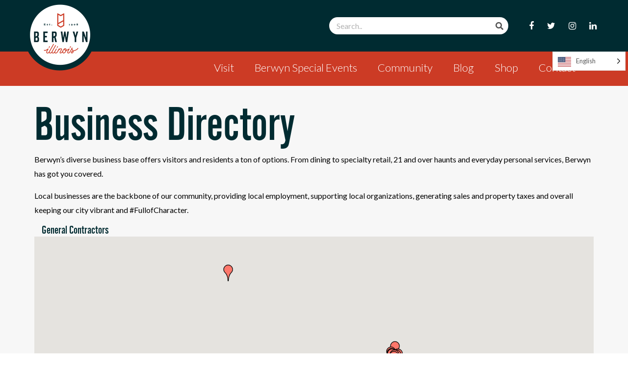

--- FILE ---
content_type: text/html; charset=utf-8
request_url: https://members.whyberwyn.com/list/category/general-contractors-44?o=alpha&dm=True
body_size: 41054
content:

<!DOCTYPE html>
<html dir="ltr" lang="en-US" prefix="og: https://ogp.me/ns#">
<head>
<!-- start injected HTML (CCID=2628) -->
<!-- page template: https://whyberwyn.com/visit/business-directory/ -->
<base href="https://www.whyberwyn.com/" />
<meta name="keywords" content="Berwyn Development Corporation,Berwyn,directory,business search,member search" />
<link href="https://members.whyberwyn.com/integration/customerdefinedcss?_=akmoXw2" rel="stylesheet" type="text/css" />
<link rel="alternate stylesheet" type="application/rss+xml" title="General Contractors Category | Berwyn Development Corporation RSS Feed" href="https://members.whyberwyn.com/list/rss/general-contractors-44" />
<!-- end injected HTML -->


<!-- Global site tag (gtag.js) - Google Analytics -->
<script async src="https://www.googletagmanager.com/gtag/js?id=UA-16201375-1"></script>
<script>
window.dataLayer = window.dataLayer || [];
function gtag(){dataLayer.push(arguments);}
gtag('js', new Date());

gtag('config', 'UA-16201375-1');
</script>

<meta charset="utf-8">
<meta http-equiv="X-UA-Compatible" content="IE=edge">
<meta name="viewport" content="width=device-width, initial-scale=1">

<link rel="profile" href="http://gmpg.org/xfn/11" />
<link rel="stylesheet" type="text/css" media="all" href="https://whyberwyn.com/wp-content/themes/berwin-2019-child/style.css" />
<link rel="pingback" href="https://whyberwyn.com/xmlrpc.php" />
<link href="https://fonts.googleapis.com/css?family=Lato:300,300i,400,400i,700,700i,900,900i" rel="stylesheet">
<!-- || Bootstrap || -->
<link href="https://whyberwyn.com/wp-content/themes/berwin-2019/assets/css/bootstrap.min.css" rel="stylesheet" type="text/css">
<!-- || Fonts CSS || -->
<link href="https://whyberwyn.com/wp-content/themes/berwin-2019/assets/css/font-awesome.min.css" rel="stylesheet" type="text/css">
<link href="https://whyberwyn.com/wp-content/themes/berwin-2019/assets/fonts/font-styles.css" rel="stylesheet" type="text/css">
<!-- || Style || -->
<link href="https://whyberwyn.com/wp-content/themes/berwin-2019/assets/css/style.css" rel="stylesheet" type="text/css">
<link href="https://whyberwyn.com/wp-content/themes/berwin-2019/assets/css/responsive.css" rel="stylesheet" type="text/css">
<link href="https://whyberwyn.com/wp-content/themes/berwin-2019/assets/css/animate.css" rel="stylesheet" type="text/css">
<!-- || Owl Carousel || -->
<link href="https://whyberwyn.com/wp-content/themes/berwin-2019/assets/css/owl.carousel.css" rel="stylesheet">
<link href="https://whyberwyn.com/wp-content/themes/berwin-2019/assets/css/owl.theme.css" rel="stylesheet">
<link href="https://whyberwyn.com/wp-content/themes/berwin-2019-child/slick/slick.css" rel="stylesheet">
<link href="https://whyberwyn.com/wp-content/themes/berwin-2019-child/slick/slick-theme.css" rel="stylesheet">
<!--<link rel="stylesheet" href="path/to/font-awesome/css/font-awesome.min.css">-->

	<style>img:is([sizes="auto" i], [sizes^="auto," i]) { contain-intrinsic-size: 3000px 1500px }</style>
	
		<!-- All in One SEO 4.9.2 - aioseo.com -->
		<title>General Contractors Category | Berwyn Development Corporation</title>
	<meta name="description" content="Berwyn Development Corporation | General Contractors" />
	
	<link rel="canonical" href="https://members.whyberwyn.com/list/category/general-contractors-44" />
	<meta name="generator" content="All in One SEO (AIOSEO) 4.9.2" />
		
		
		
		
		
		
		<meta property="article:published_time" content="2019-03-29T02:20:57+00:00" />
		<meta property="article:modified_time" content="2019-06-01T19:45:15+00:00" />
		<meta name="twitter:card" content="summary_large_image" />
		<meta name="twitter:title" content="Business Directory - Berwyn Illinois" />
		<meta name="twitter:description" content="Berwyn’s diverse business base offers visitors and residents a ton of options. From dining to specialty retail, 21 and over haunts and everyday personal services, Berwyn has got you covered. Local businesses are the backbone of our community, providing local employment, supporting local organizations, generating sales and property taxes and overall keeping our city vibrant" />
		<script type="application/ld+json" class="aioseo-schema">
			{"@context":"https:\/\/schema.org","@graph":[{"@type":"BreadcrumbList","@id":"https:\/\/whyberwyn.com\/visit\/business-directory\/#breadcrumblist","itemListElement":[{"@type":"ListItem","@id":"https:\/\/whyberwyn.com#listItem","position":1,"name":"Home","item":"https:\/\/whyberwyn.com","nextItem":{"@type":"ListItem","@id":"https:\/\/whyberwyn.com\/visit\/#listItem","name":"Visit"}},{"@type":"ListItem","@id":"https:\/\/whyberwyn.com\/visit\/#listItem","position":2,"name":"Visit","item":"https:\/\/whyberwyn.com\/visit\/","nextItem":{"@type":"ListItem","@id":"https:\/\/whyberwyn.com\/visit\/business-directory\/#listItem","name":"Business Directory"},"previousItem":{"@type":"ListItem","@id":"https:\/\/whyberwyn.com#listItem","name":"Home"}},{"@type":"ListItem","@id":"https:\/\/whyberwyn.com\/visit\/business-directory\/#listItem","position":3,"name":"Business Directory","previousItem":{"@type":"ListItem","@id":"https:\/\/whyberwyn.com\/visit\/#listItem","name":"Visit"}}]},{"@type":"Organization","@id":"https:\/\/whyberwyn.com\/#organization","name":"Berwyn Illinois","description":"The City of Berwyn","url":"https:\/\/whyberwyn.com\/"},{"@type":"WebPage","@id":"https:\/\/whyberwyn.com\/visit\/business-directory\/#webpage","url":"https:\/\/whyberwyn.com\/visit\/business-directory\/","name":"Business Directory - Berwyn Illinois","description":"Berwyn\u2019s diverse business base offers visitors and residents a ton of options. From dining to specialty retail, 21 and over haunts and everyday personal services, Berwyn has got you covered. Local businesses are the backbone of our community, providing local employment, supporting local organizations, generating sales and property taxes and overall keeping our city vibrant","inLanguage":"en-US","isPartOf":{"@id":"https:\/\/whyberwyn.com\/#website"},"breadcrumb":{"@id":"https:\/\/whyberwyn.com\/visit\/business-directory\/#breadcrumblist"},"datePublished":"2019-03-29T02:20:57+00:00","dateModified":"2019-06-01T19:45:15+00:00"},{"@type":"WebSite","@id":"https:\/\/whyberwyn.com\/#website","url":"https:\/\/whyberwyn.com\/","name":"Berwyn Illinois","description":"The City of Berwyn","inLanguage":"en-US","publisher":{"@id":"https:\/\/whyberwyn.com\/#organization"}}]}
		</script>
		<!-- All in One SEO -->

<link rel='dns-prefetch' href='//fonts.googleapis.com' />
<link rel="alternate" type="application/rss+xml" title="Berwyn Illinois &raquo; Feed" href="https://whyberwyn.com/feed/" />
<link rel="alternate" type="application/rss+xml" title="Berwyn Illinois &raquo; Comments Feed" href="https://whyberwyn.com/comments/feed/" />
<link rel='stylesheet' id='sbi_styles-css' href='https://whyberwyn.com/wp-content/plugins/instagram-feed-pro/css/sbi-styles.min.css?ver=6.3.3' type='text/css' media='all' />
<style id='wp-emoji-styles-inline-css' type='text/css'>

	img.wp-smiley, img.emoji {
		display: inline !important;
		border: none !important;
		box-shadow: none !important;
		height: 1em !important;
		width: 1em !important;
		margin: 0 0.07em !important;
		vertical-align: -0.1em !important;
		background: none !important;
		padding: 0 !important;
	}
</style>
<link rel='stylesheet' id='wp-block-library-css' href='https://whyberwyn.com/wp-includes/css/dist/block-library/style.min.css?ver=f618ec32533e530e9edf906154b4e767' type='text/css' media='all' />
<style id='wp-block-library-theme-inline-css' type='text/css'>
.wp-block-audio :where(figcaption){color:#555;font-size:13px;text-align:center}.is-dark-theme .wp-block-audio :where(figcaption){color:#ffffffa6}.wp-block-audio{margin:0 0 1em}.wp-block-code{border:1px solid #ccc;border-radius:4px;font-family:Menlo,Consolas,monaco,monospace;padding:.8em 1em}.wp-block-embed :where(figcaption){color:#555;font-size:13px;text-align:center}.is-dark-theme .wp-block-embed :where(figcaption){color:#ffffffa6}.wp-block-embed{margin:0 0 1em}.blocks-gallery-caption{color:#555;font-size:13px;text-align:center}.is-dark-theme .blocks-gallery-caption{color:#ffffffa6}:root :where(.wp-block-image figcaption){color:#555;font-size:13px;text-align:center}.is-dark-theme :root :where(.wp-block-image figcaption){color:#ffffffa6}.wp-block-image{margin:0 0 1em}.wp-block-pullquote{border-bottom:4px solid;border-top:4px solid;color:currentColor;margin-bottom:1.75em}.wp-block-pullquote cite,.wp-block-pullquote footer,.wp-block-pullquote__citation{color:currentColor;font-size:.8125em;font-style:normal;text-transform:uppercase}.wp-block-quote{border-left:.25em solid;margin:0 0 1.75em;padding-left:1em}.wp-block-quote cite,.wp-block-quote footer{color:currentColor;font-size:.8125em;font-style:normal;position:relative}.wp-block-quote:where(.has-text-align-right){border-left:none;border-right:.25em solid;padding-left:0;padding-right:1em}.wp-block-quote:where(.has-text-align-center){border:none;padding-left:0}.wp-block-quote.is-large,.wp-block-quote.is-style-large,.wp-block-quote:where(.is-style-plain){border:none}.wp-block-search .wp-block-search__label{font-weight:700}.wp-block-search__button{border:1px solid #ccc;padding:.375em .625em}:where(.wp-block-group.has-background){padding:1.25em 2.375em}.wp-block-separator.has-css-opacity{opacity:.4}.wp-block-separator{border:none;border-bottom:2px solid;margin-left:auto;margin-right:auto}.wp-block-separator.has-alpha-channel-opacity{opacity:1}.wp-block-separator:not(.is-style-wide):not(.is-style-dots){width:100px}.wp-block-separator.has-background:not(.is-style-dots){border-bottom:none;height:1px}.wp-block-separator.has-background:not(.is-style-wide):not(.is-style-dots){height:2px}.wp-block-table{margin:0 0 1em}.wp-block-table td,.wp-block-table th{word-break:normal}.wp-block-table :where(figcaption){color:#555;font-size:13px;text-align:center}.is-dark-theme .wp-block-table :where(figcaption){color:#ffffffa6}.wp-block-video :where(figcaption){color:#555;font-size:13px;text-align:center}.is-dark-theme .wp-block-video :where(figcaption){color:#ffffffa6}.wp-block-video{margin:0 0 1em}:root :where(.wp-block-template-part.has-background){margin-bottom:0;margin-top:0;padding:1.25em 2.375em}
</style>
<style id='classic-theme-styles-inline-css' type='text/css'>
/*! This file is auto-generated */
.wp-block-button__link{color:#fff;background-color:#32373c;border-radius:9999px;box-shadow:none;text-decoration:none;padding:calc(.667em + 2px) calc(1.333em + 2px);font-size:1.125em}.wp-block-file__button{background:#32373c;color:#fff;text-decoration:none}
</style>
<link rel='stylesheet' id='aioseo/css/src/vue/standalone/blocks/table-of-contents/global.scss-css' href='https://whyberwyn.com/wp-content/plugins/all-in-one-seo-pack/dist/Lite/assets/css/table-of-contents/global.e90f6d47.css?ver=4.9.2' type='text/css' media='all' />
<style id='global-styles-inline-css' type='text/css'>
:root{--wp--preset--aspect-ratio--square: 1;--wp--preset--aspect-ratio--4-3: 4/3;--wp--preset--aspect-ratio--3-4: 3/4;--wp--preset--aspect-ratio--3-2: 3/2;--wp--preset--aspect-ratio--2-3: 2/3;--wp--preset--aspect-ratio--16-9: 16/9;--wp--preset--aspect-ratio--9-16: 9/16;--wp--preset--color--black: #000;--wp--preset--color--cyan-bluish-gray: #abb8c3;--wp--preset--color--white: #fff;--wp--preset--color--pale-pink: #f78da7;--wp--preset--color--vivid-red: #cf2e2e;--wp--preset--color--luminous-vivid-orange: #ff6900;--wp--preset--color--luminous-vivid-amber: #fcb900;--wp--preset--color--light-green-cyan: #7bdcb5;--wp--preset--color--vivid-green-cyan: #00d084;--wp--preset--color--pale-cyan-blue: #8ed1fc;--wp--preset--color--vivid-cyan-blue: #0693e3;--wp--preset--color--vivid-purple: #9b51e0;--wp--preset--color--blue: #0066cc;--wp--preset--color--medium-gray: #666;--wp--preset--color--light-gray: #f1f1f1;--wp--preset--gradient--vivid-cyan-blue-to-vivid-purple: linear-gradient(135deg,rgba(6,147,227,1) 0%,rgb(155,81,224) 100%);--wp--preset--gradient--light-green-cyan-to-vivid-green-cyan: linear-gradient(135deg,rgb(122,220,180) 0%,rgb(0,208,130) 100%);--wp--preset--gradient--luminous-vivid-amber-to-luminous-vivid-orange: linear-gradient(135deg,rgba(252,185,0,1) 0%,rgba(255,105,0,1) 100%);--wp--preset--gradient--luminous-vivid-orange-to-vivid-red: linear-gradient(135deg,rgba(255,105,0,1) 0%,rgb(207,46,46) 100%);--wp--preset--gradient--very-light-gray-to-cyan-bluish-gray: linear-gradient(135deg,rgb(238,238,238) 0%,rgb(169,184,195) 100%);--wp--preset--gradient--cool-to-warm-spectrum: linear-gradient(135deg,rgb(74,234,220) 0%,rgb(151,120,209) 20%,rgb(207,42,186) 40%,rgb(238,44,130) 60%,rgb(251,105,98) 80%,rgb(254,248,76) 100%);--wp--preset--gradient--blush-light-purple: linear-gradient(135deg,rgb(255,206,236) 0%,rgb(152,150,240) 100%);--wp--preset--gradient--blush-bordeaux: linear-gradient(135deg,rgb(254,205,165) 0%,rgb(254,45,45) 50%,rgb(107,0,62) 100%);--wp--preset--gradient--luminous-dusk: linear-gradient(135deg,rgb(255,203,112) 0%,rgb(199,81,192) 50%,rgb(65,88,208) 100%);--wp--preset--gradient--pale-ocean: linear-gradient(135deg,rgb(255,245,203) 0%,rgb(182,227,212) 50%,rgb(51,167,181) 100%);--wp--preset--gradient--electric-grass: linear-gradient(135deg,rgb(202,248,128) 0%,rgb(113,206,126) 100%);--wp--preset--gradient--midnight: linear-gradient(135deg,rgb(2,3,129) 0%,rgb(40,116,252) 100%);--wp--preset--font-size--small: 13px;--wp--preset--font-size--medium: 20px;--wp--preset--font-size--large: 36px;--wp--preset--font-size--x-large: 42px;--wp--preset--spacing--20: 0.44rem;--wp--preset--spacing--30: 0.67rem;--wp--preset--spacing--40: 1rem;--wp--preset--spacing--50: 1.5rem;--wp--preset--spacing--60: 2.25rem;--wp--preset--spacing--70: 3.38rem;--wp--preset--spacing--80: 5.06rem;--wp--preset--shadow--natural: 6px 6px 9px rgba(0, 0, 0, 0.2);--wp--preset--shadow--deep: 12px 12px 50px rgba(0, 0, 0, 0.4);--wp--preset--shadow--sharp: 6px 6px 0px rgba(0, 0, 0, 0.2);--wp--preset--shadow--outlined: 6px 6px 0px -3px rgba(255, 255, 255, 1), 6px 6px rgba(0, 0, 0, 1);--wp--preset--shadow--crisp: 6px 6px 0px rgba(0, 0, 0, 1);}:where(.is-layout-flex){gap: 0.5em;}:where(.is-layout-grid){gap: 0.5em;}body .is-layout-flex{display: flex;}.is-layout-flex{flex-wrap: wrap;align-items: center;}.is-layout-flex > :is(*, div){margin: 0;}body .is-layout-grid{display: grid;}.is-layout-grid > :is(*, div){margin: 0;}:where(.wp-block-columns.is-layout-flex){gap: 2em;}:where(.wp-block-columns.is-layout-grid){gap: 2em;}:where(.wp-block-post-template.is-layout-flex){gap: 1.25em;}:where(.wp-block-post-template.is-layout-grid){gap: 1.25em;}.has-black-color{color: var(--wp--preset--color--black) !important;}.has-cyan-bluish-gray-color{color: var(--wp--preset--color--cyan-bluish-gray) !important;}.has-white-color{color: var(--wp--preset--color--white) !important;}.has-pale-pink-color{color: var(--wp--preset--color--pale-pink) !important;}.has-vivid-red-color{color: var(--wp--preset--color--vivid-red) !important;}.has-luminous-vivid-orange-color{color: var(--wp--preset--color--luminous-vivid-orange) !important;}.has-luminous-vivid-amber-color{color: var(--wp--preset--color--luminous-vivid-amber) !important;}.has-light-green-cyan-color{color: var(--wp--preset--color--light-green-cyan) !important;}.has-vivid-green-cyan-color{color: var(--wp--preset--color--vivid-green-cyan) !important;}.has-pale-cyan-blue-color{color: var(--wp--preset--color--pale-cyan-blue) !important;}.has-vivid-cyan-blue-color{color: var(--wp--preset--color--vivid-cyan-blue) !important;}.has-vivid-purple-color{color: var(--wp--preset--color--vivid-purple) !important;}.has-black-background-color{background-color: var(--wp--preset--color--black) !important;}.has-cyan-bluish-gray-background-color{background-color: var(--wp--preset--color--cyan-bluish-gray) !important;}.has-white-background-color{background-color: var(--wp--preset--color--white) !important;}.has-pale-pink-background-color{background-color: var(--wp--preset--color--pale-pink) !important;}.has-vivid-red-background-color{background-color: var(--wp--preset--color--vivid-red) !important;}.has-luminous-vivid-orange-background-color{background-color: var(--wp--preset--color--luminous-vivid-orange) !important;}.has-luminous-vivid-amber-background-color{background-color: var(--wp--preset--color--luminous-vivid-amber) !important;}.has-light-green-cyan-background-color{background-color: var(--wp--preset--color--light-green-cyan) !important;}.has-vivid-green-cyan-background-color{background-color: var(--wp--preset--color--vivid-green-cyan) !important;}.has-pale-cyan-blue-background-color{background-color: var(--wp--preset--color--pale-cyan-blue) !important;}.has-vivid-cyan-blue-background-color{background-color: var(--wp--preset--color--vivid-cyan-blue) !important;}.has-vivid-purple-background-color{background-color: var(--wp--preset--color--vivid-purple) !important;}.has-black-border-color{border-color: var(--wp--preset--color--black) !important;}.has-cyan-bluish-gray-border-color{border-color: var(--wp--preset--color--cyan-bluish-gray) !important;}.has-white-border-color{border-color: var(--wp--preset--color--white) !important;}.has-pale-pink-border-color{border-color: var(--wp--preset--color--pale-pink) !important;}.has-vivid-red-border-color{border-color: var(--wp--preset--color--vivid-red) !important;}.has-luminous-vivid-orange-border-color{border-color: var(--wp--preset--color--luminous-vivid-orange) !important;}.has-luminous-vivid-amber-border-color{border-color: var(--wp--preset--color--luminous-vivid-amber) !important;}.has-light-green-cyan-border-color{border-color: var(--wp--preset--color--light-green-cyan) !important;}.has-vivid-green-cyan-border-color{border-color: var(--wp--preset--color--vivid-green-cyan) !important;}.has-pale-cyan-blue-border-color{border-color: var(--wp--preset--color--pale-cyan-blue) !important;}.has-vivid-cyan-blue-border-color{border-color: var(--wp--preset--color--vivid-cyan-blue) !important;}.has-vivid-purple-border-color{border-color: var(--wp--preset--color--vivid-purple) !important;}.has-vivid-cyan-blue-to-vivid-purple-gradient-background{background: var(--wp--preset--gradient--vivid-cyan-blue-to-vivid-purple) !important;}.has-light-green-cyan-to-vivid-green-cyan-gradient-background{background: var(--wp--preset--gradient--light-green-cyan-to-vivid-green-cyan) !important;}.has-luminous-vivid-amber-to-luminous-vivid-orange-gradient-background{background: var(--wp--preset--gradient--luminous-vivid-amber-to-luminous-vivid-orange) !important;}.has-luminous-vivid-orange-to-vivid-red-gradient-background{background: var(--wp--preset--gradient--luminous-vivid-orange-to-vivid-red) !important;}.has-very-light-gray-to-cyan-bluish-gray-gradient-background{background: var(--wp--preset--gradient--very-light-gray-to-cyan-bluish-gray) !important;}.has-cool-to-warm-spectrum-gradient-background{background: var(--wp--preset--gradient--cool-to-warm-spectrum) !important;}.has-blush-light-purple-gradient-background{background: var(--wp--preset--gradient--blush-light-purple) !important;}.has-blush-bordeaux-gradient-background{background: var(--wp--preset--gradient--blush-bordeaux) !important;}.has-luminous-dusk-gradient-background{background: var(--wp--preset--gradient--luminous-dusk) !important;}.has-pale-ocean-gradient-background{background: var(--wp--preset--gradient--pale-ocean) !important;}.has-electric-grass-gradient-background{background: var(--wp--preset--gradient--electric-grass) !important;}.has-midnight-gradient-background{background: var(--wp--preset--gradient--midnight) !important;}.has-small-font-size{font-size: var(--wp--preset--font-size--small) !important;}.has-medium-font-size{font-size: var(--wp--preset--font-size--medium) !important;}.has-large-font-size{font-size: var(--wp--preset--font-size--large) !important;}.has-x-large-font-size{font-size: var(--wp--preset--font-size--x-large) !important;}
:where(.wp-block-post-template.is-layout-flex){gap: 1.25em;}:where(.wp-block-post-template.is-layout-grid){gap: 1.25em;}
:where(.wp-block-columns.is-layout-flex){gap: 2em;}:where(.wp-block-columns.is-layout-grid){gap: 2em;}
:root :where(.wp-block-pullquote){font-size: 1.5em;line-height: 1.6;}
</style>
<link rel='stylesheet' id='contact-form-7-css' href='https://whyberwyn.com/wp-content/plugins/contact-form-7/includes/css/styles.css?ver=6.1.4' type='text/css' media='all' />
<link rel='stylesheet' id='wpos-font-awesome-css' href='https://whyberwyn.com/wp-content/plugins/slider-and-carousel-plus-widget-for-instagram/assets/css/font-awesome.min.css?ver=1.9.3' type='text/css' media='all' />
<link rel='stylesheet' id='wpos-magnific-style-css' href='https://whyberwyn.com/wp-content/plugins/slider-and-carousel-plus-widget-for-instagram/assets/css/magnific-popup.css?ver=1.9.3' type='text/css' media='all' />
<link rel='stylesheet' id='wpos-slick-style-css' href='https://whyberwyn.com/wp-content/plugins/slider-and-carousel-plus-widget-for-instagram/assets/css/slick.css?ver=1.9.3' type='text/css' media='all' />
<link rel='stylesheet' id='iscwp-public-css-css' href='https://whyberwyn.com/wp-content/plugins/slider-and-carousel-plus-widget-for-instagram/assets/css/iscwp-public.css?ver=1.9.3' type='text/css' media='all' />
<link rel='stylesheet' id='SFSImainCss-css' href='https://whyberwyn.com/wp-content/plugins/ultimate-social-media-icons/css/sfsi-style.css?ver=2.9.6' type='text/css' media='all' />
<link rel='stylesheet' id='weglot-css-css' href='https://whyberwyn.com/wp-content/plugins/weglot/dist/css/front-css.css?ver=5.2' type='text/css' media='all' />
<style id="weglot-custom-style">.country-selector.weglot-default {
	position: fixed;
    top: 0px;
    right: 5px;
  	z-index: 99999;
    margin-top: 105px;
    height: fit-content;
}</style><link rel='stylesheet' id='new-flag-css-css' href='https://whyberwyn.com/wp-content/plugins/weglot/dist/css/new-flags.css?ver=5.2' type='text/css' media='all' />
<style id='custom-flag-handle-inline-css' type='text/css'>
.weglot-flags.flag-0.wg-en>a:before,.weglot-flags.flag-0.wg-en>span:before {background-image: url(https://cdn.weglot.com/flags/rectangle_mat/us.svg); }.weglot-flags.flag-1.wg-en>a:before,.weglot-flags.flag-1.wg-en>span:before {background-image: url(https://cdn.weglot.com/flags/shiny/us.svg); }.weglot-flags.flag-2.wg-en>a:before,.weglot-flags.flag-2.wg-en>span:before {background-image: url(https://cdn.weglot.com/flags/square/us.svg); }.weglot-flags.flag-3.wg-en>a:before,.weglot-flags.flag-3.wg-en>span:before {background-image: url(https://cdn.weglot.com/flags/circle/us.svg); }
</style>
<link rel='stylesheet' id='twentyten-block-style-css' href='https://whyberwyn.com/wp-content/themes/berwin-2019/blocks.css?ver=20181018' type='text/css' media='all' />
<link rel='stylesheet' id='wp-pagenavi-css' href='https://whyberwyn.com/wp-content/plugins/wp-pagenavi/pagenavi-css.css?ver=2.70' type='text/css' media='all' />
<link rel='stylesheet' id='lato-css' href='//fonts.googleapis.com/css?family=Lato%3A100%2C100italic%2C300%2C300italic%2Cregular%2Citalic%2C700%2C700italic%2C900%2C900italic&#038;subset=latin%2Clatin-ext&#038;ver=2.9.6' type='text/css' media='all' />
<link rel='stylesheet' id='poppins-css' href='//fonts.googleapis.com/css?family=Poppins%3A100%2C100italic%2C200%2C200italic%2C300%2C300italic%2Cregular%2Citalic%2C500%2C500italic%2C600%2C600italic%2C700%2C700italic%2C800%2C800italic%2C900%2C900italic&#038;subset=latin%2Clatin-ext&#038;ver=2.9.6' type='text/css' media='all' />
<link rel='stylesheet' id='open-sans-css' href='https://fonts.googleapis.com/css?family=Open+Sans%3A300italic%2C400italic%2C600italic%2C300%2C400%2C600&#038;subset=latin%2Clatin-ext&#038;display=fallback&#038;ver=f618ec32533e530e9edf906154b4e767' type='text/css' media='all' />
<link rel='stylesheet' id='alfa-slab-one-css' href='//fonts.googleapis.com/css?family=Alfa+Slab+One%3Aregular&#038;subset=latin%2Clatin-ext%2Cvietnamese&#038;ver=2.9.6' type='text/css' media='all' />
<link rel='stylesheet' id='anton-css' href='//fonts.googleapis.com/css?family=Anton%3Aregular&#038;subset=latin%2Clatin-ext%2Cvietnamese&#038;ver=2.9.6' type='text/css' media='all' />
<link rel='stylesheet' id='merriweather-css' href='//fonts.googleapis.com/css?family=Merriweather%3A300%2C300italic%2Cregular%2Citalic%2C700%2C700italic%2C900%2C900italic&#038;subset=cyrillic%2Ccyrillic-ext%2Clatin%2Clatin-ext%2Cvietnamese&#038;ver=2.9.6' type='text/css' media='all' />
<link rel='stylesheet' id='kc-general-css' href='https://whyberwyn.com/wp-content/plugins/kingcomposer/assets/frontend/css/kingcomposer.min.css?ver=2.9.6' type='text/css' media='all' />
<link rel='stylesheet' id='kc-animate-css' href='https://whyberwyn.com/wp-content/plugins/kingcomposer/assets/css/animate.css?ver=2.9.6' type='text/css' media='all' />
<link rel='stylesheet' id='kc-icon-1-css' href='https://whyberwyn.com/wp-content/plugins/kingcomposer/assets/css/icons.css?ver=2.9.6' type='text/css' media='all' />
<script type="text/javascript" src="https://whyberwyn.com/wp-includes/js/jquery/jquery.min.js?ver=3.7.1" id="jquery-core-js"></script>
<script type="text/javascript" src="https://whyberwyn.com/wp-includes/js/jquery/jquery-migrate.min.js?ver=3.4.1" id="jquery-migrate-js"></script>
<script type="text/javascript" src="https://whyberwyn.com/wp-content/plugins/weglot/dist/front-js.js?ver=5.2" id="wp-weglot-js-js"></script>
<link rel="alternate" title="JSON" type="application/json" href="https://whyberwyn.com/wp-json/wp/v2/pages/345" /><link rel="EditURI" type="application/rsd+xml" title="RSD" href="https://whyberwyn.com/xmlrpc.php?rsd" />

<link rel='shortlink' href='https://whyberwyn.com/?p=345' />


<script type="text/javascript">var kc_script_data={ajax_url:"https://whyberwyn.com/wp-admin/admin-ajax.php"}</script><meta name="follow.[base64]" content="nusgSjnlwRh31yMrbMb4"/>
<link rel="alternate" href="https://whyberwyn.com/visit/business-directory/" hreflang="en"/>
<link rel="alternate" href="https://whyberwyn.com/es/visit/business-directory/" hreflang="es"/>
<script type="application/json" id="weglot-data">{"website":"https:\/\/whyberwyn.com\/","uid":"4c218ff84a","project_slug":"p-4c218ff84a","language_from":"en","language_from_custom_flag":"us","language_from_custom_name":"English","excluded_paths":[],"excluded_blocks":[],"custom_settings":{"button_style":{"is_dropdown":true,"with_flags":true,"flag_type":"rectangle_mat","with_name":true,"full_name":true,"custom_css":".country-selector.weglot-default {\r\n\tposition: fixed;\r\n    top: 0px;\r\n    right: 5px;\r\n  \tz-index: 99999;\r\n    margin-top: 105px;\r\n    height: fit-content;\r\n}"},"translate_email":false,"translate_search":false,"translate_amp":false,"switchers":[{"templates":{"name":"default","hash":"095ffb8d22f66be52959023fa4eeb71a05f20f73"},"location":[],"style":{"with_flags":true,"flag_type":"rectangle_mat","with_name":true,"full_name":true,"is_dropdown":true}}]},"pending_translation_enabled":false,"curl_ssl_check_enabled":true,"languages":[{"language_to":"es","custom_code":null,"custom_name":null,"custom_local_name":null,"provider":null,"enabled":true,"automatic_translation_enabled":true,"deleted_at":null,"connect_host_destination":null,"custom_flag":null}],"organization_slug":"w-52a73c1fee","current_language":"en","switcher_links":{"en":"https:\/\/whyberwyn.com\/visit\/business-directory\/","es":"https:\/\/whyberwyn.com\/es\/visit\/business-directory\/"},"original_path":"\/visit\/business-directory\/"}</script><link rel="icon" href="https://whyberwyn.com/wp-content/uploads/2019/06/berwyn_favicon.png" sizes="32x32" />
<link rel="icon" href="https://whyberwyn.com/wp-content/uploads/2019/06/berwyn_favicon.png" sizes="192x192" />
<link rel="apple-touch-icon" href="https://whyberwyn.com/wp-content/uploads/2019/06/berwyn_favicon.png" />
<meta name="msapplication-TileImage" content="https://whyberwyn.com/wp-content/uploads/2019/06/berwyn_favicon.png" />
		<style type="text/css" id="wp-custom-css">
			.row.content-post-detail-content-text {
    width: calc(100% + 30px);
}
@media screen and (min-width: 999px){
body .kc-row-container .kc-wrap-columns, body .kc_row_inner {
    display: -webkit-flex;
    display: -ms-flexbox;
    display: flex;
    width: 100%;
    flex-wrap: wrap;
}
}
.content-post-detail-content-text div {
    display: block;
    line-height: 1.8;
}
#myModal .btn-success,
video#myVideo {
    display: none;
}
@media only screen and (min-width: 1024px) {
	video#myVideo {
    display: block;
}
  div#carousel-example-generic {
    width: 100%;
}
div#carousel-example-generic .item.banner_ad.active img {
    display: none;
}
video#myVideo {
    width: 100%;
}
.banner .header-text {
	bottom: 380px;
}
	.banner .header-text {
    z-index: 2;
}
	.overlay_video {
    height: 100%;
    width: 100%;
    position: absolute;
    top: 0px;
    left: 0px;
    z-index: 2;
    background: #1d1d1c99;
}
}

.mainFooterSection .wpcf7-form .wpcf7-form-control-wrap .wpcf7-email{
	padding:10px;
}
		</style>
		<script type="text/javascript"></script><style type="text/css" id="kc-css-general">.kc-off-notice{display: inline-block !important;}.kc-container{max-width:1170px;}</style><style type="text/css" id="kc-css-render"></style>    <!-- jQuery first, then Popper.js, then Bootstrap JS -->
    <script src="https://code.jquery.com/jquery-3.7.1.min.js" crossorigin="anonymous"></script>
    <script type="text/javascript" src="https://code.jquery.com/ui/1.13.2/jquery-ui.min.js"></script>
<script src="https://members.whyberwyn.com/Content/bundles/SEO4?v=jX-Yo1jNxYBrX6Ffq1gbxQahkKjKjLSiGjCSMnG9UuU1"></script>
    <script type="text/javascript" src="https://ajax.aspnetcdn.com/ajax/globalize/0.1.1/globalize.min.js"></script>
    <script type="text/javascript" src="https://ajax.aspnetcdn.com/ajax/globalize/0.1.1/cultures/globalize.culture.en-US.js"></script>
    <!-- Required meta tags -->
    <meta charset="utf-8">
    <meta name="viewport" content="width=device-width, initial-scale=1, shrink-to-fit=no">
    <link rel="stylesheet" href="https://code.jquery.com/ui/1.13.2/themes/base/jquery-ui.css" type="text/css" media="all" />
    <script type="text/javascript">
        var MNI = MNI || {};
        MNI.CurrentCulture = 'en-US';
        MNI.CultureDateFormat = 'M/d/yyyy';
        MNI.BaseUrl = 'https://members.whyberwyn.com';
        MNI.jQuery = jQuery.noConflict(true);
        MNI.Page = {
            Domain: 'members.whyberwyn.com',
            Context: 211,
            Category: 44,
            Member: null,
            MemberPagePopup: false
        };
        MNI.LayoutPromise = new Promise(function (resolve) {
            MNI.LayoutResolution = resolve;
        });
        MNI.MemberFilterUrl = 'list';
    </script>


    <script src="https://www.google.com/recaptcha/enterprise.js?render=6LfI_T8rAAAAAMkWHrLP_GfSf3tLy9tKa839wcWa" async defer></script>
    <script>

        const SITE_KEY = '6LfI_T8rAAAAAMkWHrLP_GfSf3tLy9tKa839wcWa';

        // Repeatedly check if grecaptcha has been loaded, and call the callback once it's available
        function waitForGrecaptcha(callback, retries = 10, interval = 1000) {
            if (typeof grecaptcha !== 'undefined' && grecaptcha.enterprise.execute) {
                callback();
            } else if (retries > 0) { 
                setTimeout(() => {
                    waitForGrecaptcha(callback, retries - 1, interval);
                }, interval);
            } else {
                console.error("grecaptcha is not available after multiple attempts");
            }
        }

        // Generates a reCAPTCHA v3 token using grecaptcha.enterprise and injects it into the given form.
        // If the token input doesn't exist, it creates one. Then it executes the callback with the token.
        function setReCaptchaToken(formElement, callback, action = 'submit') {
            grecaptcha.enterprise.ready(function () {
                grecaptcha.enterprise.execute(SITE_KEY, { action: action }).then(function (token) {

                    MNI.jQuery(function ($) {
                        let input = $(formElement).find("input[name='g-recaptcha-v3']");

                        if (input.length === 0) {
                            input = $('<input>', {
                                type: 'hidden',
                                name: 'g-recaptcha-v3',
                                value: token
                            });
                            $(formElement).append(input);
                        }
                        else
                            $(input).val(token);

                        if (typeof callback === 'function') callback(token);
                    })

                });
            });
        }

    </script>




<script src="https://members.whyberwyn.com/Content/bundles/MNI?v=34V3-w6z5bLW9Yl7pjO3C5tja0TdKeHFrpRQ0eCPbz81"></script>

    <script type="text/javascript" src="https://maps.googleapis.com/maps/api/js?v=3&key=AIzaSyAACLyaFddZFsbbsMCsSY4lq7g6N4ycArE"></script>
    <!-- Bootstrap CSS -->
    <link type="text/css" href="https://members.whyberwyn.com/Content/SEO4/css/bootstrap/bootstrap-ns.min.css" rel="stylesheet" />
<link href="https://members.whyberwyn.com/Content/SEO4/css/fontawesome/css/fa.bundle?v=ruPA372u21djZ69Q5Ysnch4rq1PR55j8o6h6btgP60M1" rel="stylesheet"/>
<link href="https://members.whyberwyn.com/Content/SEO4/css/v4-module.bundle?v=teKUclOSNwyO4iQ2s3q00X0U2jxs0Mkz0T6S0f4p_241" rel="stylesheet"/>
<style>
#mn-content div.mn-results-links li a {
border:none;
}
#mn-content input[name="CarbonCopy"] {
-webkit-appearance: checkbox !important;
}

#mn-info-contactmembers {
  background: #fff !important;
}

#mn-events .mn-image img {
  display: block;
}

#mn-content .mn-actions .mn-share .mn-openmemberpage a {
  display: none;
}

</style>

<meta name="format-detection" content="telephone=no">
<script>window.CMS = true;</script>
<meta name="referrer" content="origin" />
</head>

<body class="wp-singular page-template-default page page-id-345 page-child parent-pageid-11 wp-theme-berwin-2019 wp-child-theme-berwin-2019-child kc-css-system sfsi_actvite_theme_custom_support modula-best-grid-gallery">
<div id="page">
<header class="blockElement main-header 2">
		      <div class="top-bar">
				<div class="custom-container">
				  <div class="row">
				    <div class="col-md-12 col-sm-12 padMin">
					 	
					 <div class="logo-main">
					 	<a href="https://whyberwyn.com" class="logo-1"><img src="https://whyberwyn.com/wp-content/uploads/2019/06/logo_header.png" alt="Logo"></a>
					 	<a href="https://whyberwyn.com" class="logo-2"><img src="/wp-content/uploads/2019/04/logo-fixed.png" alt="Logo"></a>
					 </div>
					<div class="search-container">
						
		<form role="search" method="get" id="searchform" class="searchTop" action="https://whyberwyn.com">
			
					<input type="text" placeholder="Search.." name="s" id="s">
					<button type="submit"><i class="fa fa-search"></i></button>
			
			</form>
						
						<ul>
						  <li><a target="_blank" href="https://www.facebook.com/WhyBerwyn"><i class="fa fa-facebook" aria-hidden="true"></i></a></li>
						  <li><a target="_blank" href="https://twitter.com/WhyBerwyn"><i class="fa fa-twitter" aria-hidden="true"></i></a></li>
						  <li><a target="_blank" href="https://www.instagram.com/whyberwyn/"><i class="fa fa-instagram" aria-hidden="true"></i></a></li>
						  <li><a target="_blank" href="https://www.linkedin.com/company/berwyn-development-corporation/"><i class="fa fa-linkedin" aria-hidden="true"></i></a></li>
						 </ul>
					  </div>					  
				    </div>
				 </div>
		        </div>
		       </div>
		    <div class="header-main-logo">
		      <div class="mainNav">
				<div class="container">
						<div class="row">
								<div class="col-md-12 col-sm-12">
								   <nav class="navbar navbar-expand-lg customMenu">
									  <button class="navbar-toggler" type="button" data-toggle="collapse" data-target="#navbarNav" aria-controls="navbarNav" aria-expanded="false" aria-label="Toggle navigation">
									  	<i class="fa fa-bars" aria-hidden="true"></i>
										<!-- <span class="navbar-toggler-icon"></span> -->
							           </button>
									  <div class="collapse navbar-collapse" id="navbarNav">
		<ul id="menu-menu-1" class="navbar-nav"><li id="menu-item-449" class="menu-item menu-item-type-custom menu-item-object-custom menu-item-has-children menu-item-449"><a href="#">Visit</a>
<ul class="sub-menu">
	<li id="menu-item-360" class="menu-item menu-item-type-post_type menu-item-object-page menu-item-360"><a href="https://whyberwyn.com/visit/berwyn-bites/">Berwyn Restaurants</a></li>
	<li id="menu-item-359" class="menu-item menu-item-type-post_type menu-item-object-page menu-item-359"><a href="https://whyberwyn.com/visit/art-and-entertainment/">Art and Entertainment</a></li>
	<li id="menu-item-362" class="menu-item menu-item-type-post_type menu-item-object-page menu-item-362"><a href="https://whyberwyn.com/visit/districts/">Districts</a></li>
	<li id="menu-item-1034" class="menu-item menu-item-type-custom menu-item-object-custom menu-item-1034"><a href="http://members.whyberwyn.com/list">Business Directory</a></li>
	<li id="menu-item-363" class="menu-item menu-item-type-post_type menu-item-object-page menu-item-363"><a href="https://whyberwyn.com/visit/parks-green-spaces/">Parks &#038; Green Spaces</a></li>
</ul>
</li>
<li id="menu-item-6090" class="menu-item menu-item-type-post_type menu-item-object-page menu-item-6090"><a href="https://whyberwyn.com/2025-events/">Berwyn Special Events</a></li>
<li id="menu-item-450" class="menu-item menu-item-type-custom menu-item-object-custom menu-item-has-children menu-item-450"><a href="#">Community</a>
<ul class="sub-menu">
	<li id="menu-item-369" class="menu-item menu-item-type-post_type menu-item-object-page menu-item-369"><a href="https://whyberwyn.com/community/housing/">Housing</a></li>
	<li id="menu-item-366" class="menu-item menu-item-type-post_type menu-item-object-page menu-item-366"><a href="https://whyberwyn.com/community/community-resources/">Community Resources</a></li>
	<li id="menu-item-368" class="menu-item menu-item-type-post_type menu-item-object-page menu-item-368"><a href="https://whyberwyn.com/community/health-services/">Health &#038; Services</a></li>
	<li id="menu-item-370" class="menu-item menu-item-type-post_type menu-item-object-page menu-item-370"><a href="https://whyberwyn.com/community/schools/">Schools</a></li>
</ul>
</li>
<li id="menu-item-27" class="nav-item menu-item menu-item-type-post_type menu-item-object-page menu-item-27"><a href="https://whyberwyn.com/blog/">Blog</a></li>
<li id="menu-item-1036" class="nav-item menu-item menu-item-type-custom menu-item-object-custom menu-item-1036"><a href="http://members.whyberwyn.com/hotdeals">Shop</a></li>
<li id="menu-item-28" class="nav-item menu-item menu-item-type-post_type menu-item-object-page menu-item-28"><a href="https://whyberwyn.com/contact/">Contact</a></li>
</ul>										  	
											                                      
										
									  </div>
									</nav> 
								</div>
						</div>
				</div>
		    </div>
		  </div>
      </header>
      
      
      <!-- || Banner || -->
<div class="banner blockElement">
		<div class="container-fluid">
	        <div class="row">
		<!-- Carousel -->
    	<div id="carousel-example-generic" class="carousel slide" data-ride="carousel">
			<!-- Indicators -->
			<ol class="carousel-indicators">
			  	<li data-target="#carousel-example-generic" data-slide-to="0" class="active"></li>
			   <!-- <li data-target="#carousel-example-generic" data-slide-to="1"></li>
			    <li data-target="#carousel-example-generic" data-slide-to="2"></li>-->
			</ol>
			<!-- Wrapper for slides -->
			<div class="carousel-inner">
			    <div class="item banner_ad active">
			    	<img src="https://whyberwyn.com/wp-content/themes/berwin-2019/assets/images/banner.jpg" alt="First slide">
                    <!-- Static Header -->
                    <div class="header-text">
                        <div class="custom-container">
                            <h3 class="wow bounceInUp" data-wow-duration="3.1s" data-wow-delay="0.1s">
                            	The City of Berwyn <a href="#"><img src="https://whyberwyn.com/wp-content/themes/berwin-2019/assets/images/play.png" alt="Logo"></a>
                            </h3>
							 <div class="customList wow bounceInUp" data-wow-duration="4.1s" data-wow-delay="0.1s">
							  <p>Located just 8 miles west of Chicago’s loop and has convenient access to the Eisenhower (I-290) and the Stevenson </p>
							 </ul>
							</div>
                        </div>
                    </div><!-- /header-text -->
			    </div>
			</div>
			
			<!-- <a class="left carousel-control" href="#carousel-example-generic" data-slide="prev">
		    	<span class="glyphicon glyphicon-chevron-left"></span>
			</a>
			<a class="right carousel-control" href="#carousel-example-generic" data-slide="next">
		    	<span class="glyphicon glyphicon-chevron-right"></span>
			</a> -->
		</div><!-- /carousel -->
	</div>
</div>
</div>
<!-- || Banner // End || --> 
	
<!-- || Header // End || --> 

<div class="bd-menu-fix"></div>
<section class="blockElement firstSection innerpage innerpage-2">
				  <div class="container">

			

				<div id="post-345" class="post-345 page type-page status-publish hentry">
											<h1 class="entry-title">Business Directory</h1>
					
					<div class="entry-content">
						<p>Berwyn’s diverse business base offers visitors and residents a ton of options. From dining to specialty retail, 21 and over haunts and everyday personal services, Berwyn has got you covered.</p>
<p>Local businesses are the backbone of our community, providing local employment, supporting local organizations, generating sales and property taxes and overall keeping our city vibrant and #FullofCharacter.</p>
<p>    <div id="gzns">
        
<div class="container-fluid gz-search-results">
    <!-- pagetitle and deals buttons row, deals buttons are now removed but leaving div incase we add back in -->
    <div class="d-flex w-100 gz-pagetitle-dealsbuttons">
        <div class="flex-grow-1 gz-pagetitle">
            <h1>General Contractors</h1>
        </div>
        

<div class="gz-dealsbuttons"></div>

    </div>
    <!-- intro text -->
    <!--banner ad -->
            <!-- show map -->


<script src="https://members.whyberwyn.com/Content/bundles/pages/ResultsMap?v=MctO4oDCZzQyd76p-tO8Bld8XALuCdCxBvlgHufRMW41"></script>

<script type="text/javascript">
    MNI.jQuery(function ($) {
        var memberData = {"7930":{"Lat":42.035285599999987,"Lng":-88.255852499999989,"Phone":""},"25":{"Lat":41.86074,"Lng":-87.78131,"Phone":"(708) 309-7591"},"40":{"Lat":41.84544,"Lng":-87.78587,"Phone":"(708) 484-2347"},"44":{"Lat":41.839865,"Lng":-87.787876,"Phone":"(708) 222-8000"},"56":{"Lat":41.8258275,"Lng":-87.789802,"Phone":"(708) 656-7761"},"109":{"Lat":41.8204494,"Lng":-87.8392136,"Phone":"(708) 829-0450"},"93":{"Lat":41.83733,"Lng":-87.80055,"Phone":"(708) 749-9050"},"102":{"Lat":41.8292834,"Lng":-87.7853579,"Phone":"(708) 359-8633"},"112":{"Lat":41.86436,"Lng":-87.80016,"Phone":"(708) 795-4227"},"113":{"Lat":41.8427344,"Lng":-87.7811179,"Phone":"(708) 819-0017"},"115":{"Lat":41.8761874,"Lng":-87.789224,"Phone":"(708) 795-4397"},"210":{"Lat":41.8505874,"Lng":-87.7936685,"Phone":"(773) 474-9028"},"218":{"Lat":41.8505874,"Lng":-87.7936685,"Phone":"(708) 243-7159"},"288":{"Lat":41.8505874,"Lng":-87.7936685,"Phone":"(708) 259-0056"},"7928":{"Lat":41.8505874,"Lng":-87.7936685,"Phone":"(312) 358-6191"},"311":{"Lat":41.8505874,"Lng":-87.7936685,"Phone":"(708) 785-5393"},"312":{"Lat":41.83514,"Lng":-87.78302,"Phone":"(708) 484-2789"},"315":{"Lat":41.8505874,"Lng":-87.7936685,"Phone":"(708) 769-5062"},"325":{"Lat":41.8505874,"Lng":-87.7936685,"Phone":"(708) 404-2796"},"331":{"Lat":41.8505874,"Lng":-87.7936685,"Phone":"(708) 484-8820"},"332":{"Lat":41.84349,"Lng":-87.78028,"Phone":"(708) 795-4741"},"372":{"Lat":41.8505874,"Lng":-87.7936685,"Phone":"(708) 512-7073"},"374":{"Lat":41.8505874,"Lng":-87.7936685,"Phone":"(708) 280-3742"},"381":{"Lat":41.8505874,"Lng":-87.7936685,"Phone":"(708) 788-8166"},"397":{"Lat":41.8505874,"Lng":-87.7936685,"Phone":"(773) 849-3128"},"407":{"Lat":41.8505874,"Lng":-87.7936685,"Phone":"(708) 309-9199"},"411":{"Lat":41.8505874,"Lng":-87.7936685,"Phone":"(773) 719-3130"},"436":{"Lat":41.8582119,"Lng":-87.7851144,"Phone":"(708) 749-9511"},"484":{"Lat":41.8505874,"Lng":-87.7936685,"Phone":"(708) 788-8905"},"490":{"Lat":41.8505874,"Lng":-87.7936685,"Phone":"(708) 363-8379"},"7695":{"Lat":41.8409416,"Lng":-87.7903538,"Phone":"(708) 491-7110"},"501":{"Lat":41.8113464,"Lng":-87.8018264,"Phone":"(708) 267-1461"},"526":{"Lat":41.8505874,"Lng":-87.7936685,"Phone":"(708) 484-5618"},"534":{"Lat":41.8505874,"Lng":-87.7936685,"Phone":"(708) 646-7673"},"554":{"Lat":41.8505874,"Lng":-87.7936685,"Phone":"(708) 749-2358"},"630":{"Lat":41.8505874,"Lng":-87.7936685,"Phone":"(708) 837-0884"},"661":{"Lat":41.8505874,"Lng":-87.7936685,"Phone":"(708) 795-6429"},"686":{"Lat":41.85552,"Lng":-87.7923,"Phone":"(708) 788-5979"},"767":{"Lat":41.8505874,"Lng":-87.7936685,"Phone":"(708) 484-3100"},"771":{"Lat":41.86123,"Lng":-87.79879,"Phone":"(708) 268-1381"},"821":{"Lat":41.8505874,"Lng":-87.7936685,"Phone":"(708) 788-1112"},"835":{"Lat":41.8505874,"Lng":-87.7936685,"Phone":"(708) 795-6079"},"872":{"Lat":41.8505874,"Lng":-87.7936685,"Phone":"(708) 484-4285"},"891":{"Lat":41.8505874,"Lng":-87.7936685,"Phone":"(708) 749-4998"},"892":{"Lat":41.8505874,"Lng":-87.7936685,"Phone":"(708) 788-3033","Desc":"Residential Commercial Builders/Remodelers, new construction, room additions, kitchens, baths, doors/windows, offices storefronts and ADA work."},"899":{"Lat":41.850412,"Lng":-87.7807985,"Phone":"(708) 956-7200"},"914":{"Lat":41.8505874,"Lng":-87.7936685,"Phone":"(708) 207-7225"},"928":{"Lat":41.834247,"Lng":-87.7766023,"Phone":"(708) 863-5735","Desc":"General Contractor specializing in residential, commercial, and industrial concrete."},"941":{"Lat":41.8505874,"Lng":-87.7936685,"Phone":"(708) 785-2271"},"950":{"Lat":41.8505874,"Lng":-87.7936685,"Phone":"(708) 359-2871"},"971":{"Lat":41.85797,"Lng":-87.79023,"Phone":"(708) 484-0551"},"1032":{"Lat":41.8606263,"Lng":-87.7977546,"Phone":"(708) 749-9533"},"1062":{"Lat":41.8505874,"Lng":-87.7936685,"Phone":"(708) 548-9749"},"1076":{"Lat":41.8505874,"Lng":-87.7936685,"Phone":"(708) 484-0176"},"1078":{"Lat":41.8505874,"Lng":-87.7936685,"Phone":"(708) 267-3571"},"1164":{"Lat":41.86048,"Lng":-87.79746,"Phone":"(708) 738-9509"}},
            map = new MNI.Plugins.Map('#gz-maps-container');

        $.each(memberData, function(id, data) {
            var listing = $('[data-memid='+id+']'),
                name = $('[itemprop=name]', listing).contents()
                    .filter(function () { return this.nodeType == 3 || !$(this).is('.mn-extratext') })
                    .text().trim(),
                iconUrl = data.Upgd ?
                    'https://members.whyberwyn.com/content/images/markerupgd.png' :
                    'https://members.whyberwyn.com/content/images/marker.png';

            map.addMarker(id, data.Lat, data.Lng, name, iconUrl, function(id) {
                return MNI.Pages.ResultsMap.MapWindow(id, memberData[id]);
            });
        });



        map.create();
        map.fitMarkers();

        $('#mn-members').on('click', '.mn-maplink a', function() {
            var id = $(this).closest('.mn-listing').data('id');

            if (memberData[id])
            {
                map.openWindow(id);
                $('#mn-pagetitle, #gz-maps-container').filter(':visible').scrollTo(500);
                return false;
            }
        });
    });
</script>

<div class="row gz-map-container">
    <div id="gz-maps-container" class="col"></div>
</div>
    

<!-- search bar on several pages, internal components mostly the same but internal components differ-->
  <div class="row gz-directory-search-filters">
        <div class="col">
<form action="https://members.whyberwyn.com/list/category/general-contractors-44" id="SearchForm" method="get">                <div class="input-group gz-search-filters">
                <input for="search" type="text" class="form-control gz-search-keyword member-typeahead" aria-label="Search by keyword" placeholder="Keyword" name="q">
                                <span><input type="hidden" name="fl" value="2" /></span>
                <span><input type="hidden" name="o" value="alpha" /></span>
                
                <span><input type="hidden" name="dm" value="True" /></span>
                <span><input type="hidden" name="sa" value="False" /></span>
                <div class="input-group-append">
                    <button class="btn gz-search-btn" type="submit" role="search" aria-label="Search Submit"><i class="gz-far gz-fa-search"></i>go</button>
                </div>
                </div>
                    <div id="mn-search-geoip" class="mn-form-row-radius">
                        <span class="mn-form-text">Within</span>
                        <select class="mn-form-dropdown custom-select" name="gr"><option value="5">5</option>
<option value="15">15</option>
<option selected="selected" value="25">25</option>
<option value="50">50</option>
<option value="100">100</option>
<option value="200">200</option>
<option value="500">500</option>
</select>
                        <span class="mn-form-text">miles of</span>
                        <input class="mn-form-input mn-placeholder" name="gn" type="text" title="City or Postal Code" maxlength="255" />
                    </div>
</form>            <!-- badge pills, these display if keyword or items in search are selected, not sure if they only need to display on the results page or both the main page and results -->    
            <div class="gz-search-pills">
                
                
            </div>   
            <input type="hidden" name="catgId" id="catgId" />
        </div>    
  </div>

    <!-- results count and sort -->
    <div class="row gz-toolbar">
        <div class="col">
            <div class="btn-toolbar justify-content-between gz-results-toolbar" role="toolbar" aria-label="Toolbar with button groups">
                <div class="input-group gz-results-found">
                    <div class="input-group-text gz-results-found-text" id="results-found">
                        <a class="gz-page-return" href="https://members.whyberwyn.com/list" role="button" title="Back to Search"><i class="gz-fas gz-fa-reply"></i></a>
                        <span class="gz-subtitle gz-results-title">Results Found: </span>
                        <span class="gz-subtitle gz-results-count">57</span>
                    </div>
                </div>
                <div class="gz-toolbar-buttons">
                    <div class="btn-group gz-toolbar-group" role="group" aria-describedby="buttongroup" id="sorting"><span id="buttongroup" class="sr-only">Button group with nested dropdown</span>
                            <a type="button" class="gz-sort-alpha gz-sort-asc" role="button" title="Sort by Z-A" href="https://members.whyberwyn.com/list/category/general-contractors-44?o=alpha&amp;d=1&amp;dm=True"><i class="gz-fal gz-fa-sort-alpha-down"></i><i class="gz-fal gz-fa-sort-alpha-up"></i><i class="gz-fal gz-fa-sort-numeric-down"></i></a>

                        <a class="gz-toolbar-btn" role="button" rel="nofollow" href="https://members.whyberwyn.com/list/category/general-contractors-44?o=alpha&amp;dm=True&amp;rendermode=print" title="Print" onclick="return!MNI.Window.Print(this)"><i class="gz-fal gz-fa-print"></i></a>
                        <a class="gz-toolbar-btn" role="button" href="https://members.whyberwyn.com/list/category/general-contractors-44?o=alpha&amp;dm=True" title="View on Map"><i class="gz-fal gz-fa-map-marker-alt"></i></a>
                        <a href="#" class="gz-view-btn gz-cards-view gz-toolbar-btn active" role="button" title="Card View"><i class="gz-fal gz-fa-th"></i></a>
                        <a href="#" class="gz-view-btn gz-list-view gz-toolbar-btn" role="button" title="List View"><i class="gz-fal gz-fa-list"></i></a>
                    </div>
                </div>
            </div>
        </div>
    </div>
<div class="row gz-cards gz-results-cards">
    <!-- start of first card, use this markup and repeat for each one-->
    <div class="gz-list-card-wrapper col-sm-6 col-md-4">

<script type="text/javascript">
    MNI.jQuery(function ($) {
        $(document).ready(function () {
            $('.gz-member-description').hover(
                function () {
                    var descElem = $(this);
                    var toolTipElem = descElem.parent().find('.tooltiptext');
                    var tolerance = 5; // The following check needs some tolerance due to varying pixel sizes setup
                    var isTruncated = descElem[0].scrollHeight > (descElem[0].clientHeight + tolerance);
                    if (isTruncated) toolTipElem.addClass('show');
                });
            $('.gz-list-card-wrapper .card-body').hover(
                function () {
                    // Do nothing. Hover In handled in above element selector. Hover Out handled below
                },
                function () {
                    $(this).parent().find('.tooltiptext.show').removeClass('show');
                }
            );
        });
    });
</script>
<div class="card gz-results-card gz-web-participation-10 gz-no-logo gz-nonsponsor" data-memid="7930" data-gz-wp="Basic">
    <div class="card-header">
        <a href="https://members.whyberwyn.com/list/member/2nd-city-homes-inc-7930" alt="2nd City Homes Inc">
                <span class="gz-img-placeholder">2nd City Homes Inc</span>
            </a>
        <!-- if no image, omit img and display span of text <span class="gz-img-placeholder">Charter Communications</span> -->
        <!--if membership type display span, add class of membership type next to .gz-membership-type -->
        
    </div>
    <div class="card-body gz-card-top">
        <h5 class="card-title gz-card-title" itemprop="name">
            <a href="https://members.whyberwyn.com/list/member/2nd-city-homes-inc-7930" alt="2nd City Homes Inc">2nd City Homes Inc</a>
        </h5>
    </div>
    <div class="card-body gz-results-card-body">
        <ul class="list-group list-group-flush">
                <li class="list-group-item gz-card-address">
                    <a href="https://www.google.com/maps?q=PO%20Box%205711,%20Elgin,%20IL,%2060120" onclick="MNI.Hit.MemberMap(7930)" target="_blank" class="card-link">
                        <i class="gz-fal gz-fa-map-marker-alt"></i>
                        <span class="gz-street-address" itemprop="streetAddress">PO Box 5711</span>
                        
                        
                        
                        <div itemprop="citystatezip">
                            <span class="gz-address-city">Elgin</span>
                            <span>IL</span>
                            <span>60120</span>
                        </div>
                    </a>
                </li>
            <li class="list-group-item gz-card-phone">
                <a href="tel:8479159646" class="card-link"><i class="gz-fal gz-fa-phone"></i><span>(847) 915-9646</span></a>
            </li>
            
        </ul>
    </div>
    <!--if membership deals buttons are activated display card footer, if not omit entire footer-->
</div>
</div><div class="gz-list-card-wrapper col-sm-6 col-md-4">

<script type="text/javascript">
    MNI.jQuery(function ($) {
        $(document).ready(function () {
            $('.gz-member-description').hover(
                function () {
                    var descElem = $(this);
                    var toolTipElem = descElem.parent().find('.tooltiptext');
                    var tolerance = 5; // The following check needs some tolerance due to varying pixel sizes setup
                    var isTruncated = descElem[0].scrollHeight > (descElem[0].clientHeight + tolerance);
                    if (isTruncated) toolTipElem.addClass('show');
                });
            $('.gz-list-card-wrapper .card-body').hover(
                function () {
                    // Do nothing. Hover In handled in above element selector. Hover Out handled below
                },
                function () {
                    $(this).parent().find('.tooltiptext.show').removeClass('show');
                }
            );
        });
    });
</script>
<div class="card gz-results-card gz-web-participation-0 gz-no-logo gz-nonsponsor" data-memid="25" data-gz-wp="Community">
    <div class="card-header">
        <a alt="A C General Remodeling">
                <span class="gz-img-placeholder gz-non-member">A C General Remodeling</span>
            </a>
        <!-- if no image, omit img and display span of text <span class="gz-img-placeholder">Charter Communications</span> -->
        <!--if membership type display span, add class of membership type next to .gz-membership-type -->
        
    </div>
    <div class="card-body gz-card-top">
        <h5 class="card-title gz-card-title" itemprop="name">
            <a alt="A C General Remodeling">A C General Remodeling</a>
        </h5>
    </div>
    <div class="card-body gz-results-card-body">
        <ul class="list-group list-group-flush">
                <li class="list-group-item gz-card-address">
                    <a href="https://www.google.com/maps?q=1425%20S%20Highland%20Ave,%20Berwyn,%20IL,%2060402" onclick="MNI.Hit.MemberMap(25)" target="_blank" class="card-link">
                        <i class="gz-fal gz-fa-map-marker-alt"></i>
                        <span class="gz-street-address" itemprop="streetAddress">1425 S Highland Ave</span>
                        
                        
                        
                        <div itemprop="citystatezip">
                            <span class="gz-address-city">Berwyn</span>
                            <span>IL</span>
                            <span>60402</span>
                        </div>
                    </a>
                </li>
            <li class="list-group-item gz-card-phone">
                <a href="tel:7083097591" class="card-link"><i class="gz-fal gz-fa-phone"></i><span>(708) 309-7591</span></a>
            </li>
            
        </ul>
    </div>
    <!--if membership deals buttons are activated display card footer, if not omit entire footer-->
</div>
</div><div class="gz-list-card-wrapper col-sm-6 col-md-4">

<script type="text/javascript">
    MNI.jQuery(function ($) {
        $(document).ready(function () {
            $('.gz-member-description').hover(
                function () {
                    var descElem = $(this);
                    var toolTipElem = descElem.parent().find('.tooltiptext');
                    var tolerance = 5; // The following check needs some tolerance due to varying pixel sizes setup
                    var isTruncated = descElem[0].scrollHeight > (descElem[0].clientHeight + tolerance);
                    if (isTruncated) toolTipElem.addClass('show');
                });
            $('.gz-list-card-wrapper .card-body').hover(
                function () {
                    // Do nothing. Hover In handled in above element selector. Hover Out handled below
                },
                function () {
                    $(this).parent().find('.tooltiptext.show').removeClass('show');
                }
            );
        });
    });
</script>
<div class="card gz-results-card gz-web-participation-0 gz-no-logo gz-nonsponsor" data-memid="27" data-gz-wp="Community">
    <div class="card-header">
        <a alt="A.C.A. Construction">
                <span class="gz-img-placeholder gz-non-member">A.C.A. Construction</span>
            </a>
        <!-- if no image, omit img and display span of text <span class="gz-img-placeholder">Charter Communications</span> -->
        <!--if membership type display span, add class of membership type next to .gz-membership-type -->
        
    </div>
    <div class="card-body gz-card-top">
        <h5 class="card-title gz-card-title" itemprop="name">
            <a alt="A.C.A. Construction">A.C.A. Construction</a>
        </h5>
    </div>
    <div class="card-body gz-results-card-body">
        <ul class="list-group list-group-flush">
                <li class="list-group-item gz-card-address">
                    <a href="https://www.google.com/maps?q=3545%20S%20Wesley%20Ave,%20Berwyn,%20IL,%2060402" onclick="MNI.Hit.MemberMap(27)" target="_blank" class="card-link">
                        <i class="gz-fal gz-fa-map-marker-alt"></i>
                        <span class="gz-street-address" itemprop="streetAddress">3545 S Wesley Ave</span>
                        
                        
                        
                        <div itemprop="citystatezip">
                            <span class="gz-address-city">Berwyn</span>
                            <span>IL</span>
                            <span>60402</span>
                        </div>
                    </a>
                </li>
            <li class="list-group-item gz-card-phone">
                <a href="tel:7087950042" class="card-link"><i class="gz-fal gz-fa-phone"></i><span>(708) 795-0042</span></a>
            </li>
            
        </ul>
    </div>
    <!--if membership deals buttons are activated display card footer, if not omit entire footer-->
</div>
</div><div class="gz-list-card-wrapper col-sm-6 col-md-4">

<script type="text/javascript">
    MNI.jQuery(function ($) {
        $(document).ready(function () {
            $('.gz-member-description').hover(
                function () {
                    var descElem = $(this);
                    var toolTipElem = descElem.parent().find('.tooltiptext');
                    var tolerance = 5; // The following check needs some tolerance due to varying pixel sizes setup
                    var isTruncated = descElem[0].scrollHeight > (descElem[0].clientHeight + tolerance);
                    if (isTruncated) toolTipElem.addClass('show');
                });
            $('.gz-list-card-wrapper .card-body').hover(
                function () {
                    // Do nothing. Hover In handled in above element selector. Hover Out handled below
                },
                function () {
                    $(this).parent().find('.tooltiptext.show').removeClass('show');
                }
            );
        });
    });
</script>
<div class="card gz-results-card gz-web-participation-0 gz-no-logo gz-nonsponsor" data-memid="40" data-gz-wp="Community">
    <div class="card-header">
        <a alt="Abraham Construction">
                <span class="gz-img-placeholder gz-non-member">Abraham Construction</span>
            </a>
        <!-- if no image, omit img and display span of text <span class="gz-img-placeholder">Charter Communications</span> -->
        <!--if membership type display span, add class of membership type next to .gz-membership-type -->
        
    </div>
    <div class="card-body gz-card-top">
        <h5 class="card-title gz-card-title" itemprop="name">
            <a alt="Abraham Construction">Abraham Construction</a>
        </h5>
    </div>
    <div class="card-body gz-results-card-body">
        <ul class="list-group list-group-flush">
                <li class="list-group-item gz-card-address">
                    <a href="https://www.google.com/maps?q=2436%20S%20Gunderson%20Ave,%20Berwyn,%20IL,%2060402" onclick="MNI.Hit.MemberMap(40)" target="_blank" class="card-link">
                        <i class="gz-fal gz-fa-map-marker-alt"></i>
                        <span class="gz-street-address" itemprop="streetAddress">2436 S Gunderson Ave</span>
                        
                        
                        
                        <div itemprop="citystatezip">
                            <span class="gz-address-city">Berwyn</span>
                            <span>IL</span>
                            <span>60402</span>
                        </div>
                    </a>
                </li>
            <li class="list-group-item gz-card-phone">
                <a href="tel:7084842347" class="card-link"><i class="gz-fal gz-fa-phone"></i><span>(708) 484-2347</span></a>
            </li>
            
        </ul>
    </div>
    <!--if membership deals buttons are activated display card footer, if not omit entire footer-->
</div>
</div><div class="gz-list-card-wrapper col-sm-6 col-md-4">

<script type="text/javascript">
    MNI.jQuery(function ($) {
        $(document).ready(function () {
            $('.gz-member-description').hover(
                function () {
                    var descElem = $(this);
                    var toolTipElem = descElem.parent().find('.tooltiptext');
                    var tolerance = 5; // The following check needs some tolerance due to varying pixel sizes setup
                    var isTruncated = descElem[0].scrollHeight > (descElem[0].clientHeight + tolerance);
                    if (isTruncated) toolTipElem.addClass('show');
                });
            $('.gz-list-card-wrapper .card-body').hover(
                function () {
                    // Do nothing. Hover In handled in above element selector. Hover Out handled below
                },
                function () {
                    $(this).parent().find('.tooltiptext.show').removeClass('show');
                }
            );
        });
    });
</script>
<div class="card gz-results-card gz-web-participation-0 gz-no-logo gz-nonsponsor" data-memid="44" data-gz-wp="Community">
    <div class="card-header">
        <a alt="Ad Electric Sign, Inc.">
                <span class="gz-img-placeholder gz-non-member">Ad Electric Sign, Inc.</span>
            </a>
        <!-- if no image, omit img and display span of text <span class="gz-img-placeholder">Charter Communications</span> -->
        <!--if membership type display span, add class of membership type next to .gz-membership-type -->
        
    </div>
    <div class="card-body gz-card-top">
        <h5 class="card-title gz-card-title" itemprop="name">
            <a alt="Ad Electric Sign, Inc.">Ad Electric Sign, Inc.</a>
        </h5>
    </div>
    <div class="card-body gz-results-card-body">
        <ul class="list-group list-group-flush">
                <li class="list-group-item gz-card-address">
                    <a href="https://www.google.com/maps?q=6549%20W%2028th%20St,%20Berwyn,%20IL,%2060402" onclick="MNI.Hit.MemberMap(44)" target="_blank" class="card-link">
                        <i class="gz-fal gz-fa-map-marker-alt"></i>
                        <span class="gz-street-address" itemprop="streetAddress">6549 W 28th St</span>
                        
                        
                        
                        <div itemprop="citystatezip">
                            <span class="gz-address-city">Berwyn</span>
                            <span>IL</span>
                            <span>60402</span>
                        </div>
                    </a>
                </li>
            <li class="list-group-item gz-card-phone">
                <a href="tel:7082228000" class="card-link"><i class="gz-fal gz-fa-phone"></i><span>(708) 222-8000</span></a>
            </li>
            
        </ul>
    </div>
    <!--if membership deals buttons are activated display card footer, if not omit entire footer-->
</div>
</div><div class="gz-list-card-wrapper col-sm-6 col-md-4">

<script type="text/javascript">
    MNI.jQuery(function ($) {
        $(document).ready(function () {
            $('.gz-member-description').hover(
                function () {
                    var descElem = $(this);
                    var toolTipElem = descElem.parent().find('.tooltiptext');
                    var tolerance = 5; // The following check needs some tolerance due to varying pixel sizes setup
                    var isTruncated = descElem[0].scrollHeight > (descElem[0].clientHeight + tolerance);
                    if (isTruncated) toolTipElem.addClass('show');
                });
            $('.gz-list-card-wrapper .card-body').hover(
                function () {
                    // Do nothing. Hover In handled in above element selector. Hover Out handled below
                },
                function () {
                    $(this).parent().find('.tooltiptext.show').removeClass('show');
                }
            );
        });
    });
</script>
<div class="card gz-results-card gz-web-participation-0 gz-no-logo gz-nonsponsor" data-memid="56" data-gz-wp="Community">
    <div class="card-header">
        <a alt="AJLM Construction, Inc">
                <span class="gz-img-placeholder gz-non-member">AJLM Construction, Inc</span>
            </a>
        <!-- if no image, omit img and display span of text <span class="gz-img-placeholder">Charter Communications</span> -->
        <!--if membership type display span, add class of membership type next to .gz-membership-type -->
        
    </div>
    <div class="card-body gz-card-top">
        <h5 class="card-title gz-card-title" itemprop="name">
            <a alt="AJLM Construction, Inc">AJLM Construction, Inc</a>
        </h5>
    </div>
    <div class="card-body gz-results-card-body">
        <ul class="list-group list-group-flush">
                <li class="list-group-item gz-card-address">
                    <a href="https://www.google.com/maps?q=3627%20Wesley%20Ave,%20Berwyn,%20IL,%2060402" onclick="MNI.Hit.MemberMap(56)" target="_blank" class="card-link">
                        <i class="gz-fal gz-fa-map-marker-alt"></i>
                        <span class="gz-street-address" itemprop="streetAddress">3627 Wesley Ave</span>
                        
                        
                        
                        <div itemprop="citystatezip">
                            <span class="gz-address-city">Berwyn</span>
                            <span>IL</span>
                            <span>60402</span>
                        </div>
                    </a>
                </li>
            <li class="list-group-item gz-card-phone">
                <a href="tel:7086567761" class="card-link"><i class="gz-fal gz-fa-phone"></i><span>(708) 656-7761</span></a>
            </li>
            
        </ul>
    </div>
    <!--if membership deals buttons are activated display card footer, if not omit entire footer-->
</div>
</div><div class="gz-list-card-wrapper col-sm-6 col-md-4">

<script type="text/javascript">
    MNI.jQuery(function ($) {
        $(document).ready(function () {
            $('.gz-member-description').hover(
                function () {
                    var descElem = $(this);
                    var toolTipElem = descElem.parent().find('.tooltiptext');
                    var tolerance = 5; // The following check needs some tolerance due to varying pixel sizes setup
                    var isTruncated = descElem[0].scrollHeight > (descElem[0].clientHeight + tolerance);
                    if (isTruncated) toolTipElem.addClass('show');
                });
            $('.gz-list-card-wrapper .card-body').hover(
                function () {
                    // Do nothing. Hover In handled in above element selector. Hover Out handled below
                },
                function () {
                    $(this).parent().find('.tooltiptext.show').removeClass('show');
                }
            );
        });
    });
</script>
<div class="card gz-results-card gz-web-participation-0 gz-no-logo gz-nonsponsor" data-memid="109" data-gz-wp="Community">
    <div class="card-header">
        <a alt="Arrow Remodeling, LLC">
                <span class="gz-img-placeholder gz-non-member">Arrow Remodeling, LLC</span>
            </a>
        <!-- if no image, omit img and display span of text <span class="gz-img-placeholder">Charter Communications</span> -->
        <!--if membership type display span, add class of membership type next to .gz-membership-type -->
        
    </div>
    <div class="card-body gz-card-top">
        <h5 class="card-title gz-card-title" itemprop="name">
            <a alt="Arrow Remodeling, LLC">Arrow Remodeling, LLC</a>
        </h5>
    </div>
    <div class="card-body gz-results-card-body">
        <ul class="list-group list-group-flush">
                <li class="list-group-item gz-card-address">
                    <a href="https://www.google.com/maps?q=8717%20southview%20Ave,%20Brookfeild,%20IL,%2060513" onclick="MNI.Hit.MemberMap(109)" target="_blank" class="card-link">
                        <i class="gz-fal gz-fa-map-marker-alt"></i>
                        <span class="gz-street-address" itemprop="streetAddress">8717 southview Ave</span>
                        
                        
                        
                        <div itemprop="citystatezip">
                            <span class="gz-address-city">Brookfeild</span>
                            <span>IL</span>
                            <span>60513</span>
                        </div>
                    </a>
                </li>
            <li class="list-group-item gz-card-phone">
                <a href="tel:7088290450" class="card-link"><i class="gz-fal gz-fa-phone"></i><span>(708) 829-0450</span></a>
            </li>
            
        </ul>
    </div>
    <!--if membership deals buttons are activated display card footer, if not omit entire footer-->
</div>
</div><div class="gz-list-card-wrapper col-sm-6 col-md-4">

<script type="text/javascript">
    MNI.jQuery(function ($) {
        $(document).ready(function () {
            $('.gz-member-description').hover(
                function () {
                    var descElem = $(this);
                    var toolTipElem = descElem.parent().find('.tooltiptext');
                    var tolerance = 5; // The following check needs some tolerance due to varying pixel sizes setup
                    var isTruncated = descElem[0].scrollHeight > (descElem[0].clientHeight + tolerance);
                    if (isTruncated) toolTipElem.addClass('show');
                });
            $('.gz-list-card-wrapper .card-body').hover(
                function () {
                    // Do nothing. Hover In handled in above element selector. Hover Out handled below
                },
                function () {
                    $(this).parent().find('.tooltiptext.show').removeClass('show');
                }
            );
        });
    });
</script>
<div class="card gz-results-card gz-web-participation-0 gz-no-logo gz-nonsponsor" data-memid="93" data-gz-wp="Community">
    <div class="card-header">
        <a alt="Aspire Electric LLC">
                <span class="gz-img-placeholder gz-non-member">Aspire Electric LLC</span>
            </a>
        <!-- if no image, omit img and display span of text <span class="gz-img-placeholder">Charter Communications</span> -->
        <!--if membership type display span, add class of membership type next to .gz-membership-type -->
        
    </div>
    <div class="card-body gz-card-top">
        <h5 class="card-title gz-card-title" itemprop="name">
            <a alt="Aspire Electric LLC">Aspire Electric LLC</a>
        </h5>
    </div>
    <div class="card-body gz-results-card-body">
        <ul class="list-group list-group-flush">
                <li class="list-group-item gz-card-address">
                    <a href="https://www.google.com/maps?q=3010%20S%20Wisconsin%20Ave,%20Berwyn,%20IL,%2060402" onclick="MNI.Hit.MemberMap(93)" target="_blank" class="card-link">
                        <i class="gz-fal gz-fa-map-marker-alt"></i>
                        <span class="gz-street-address" itemprop="streetAddress">3010 S Wisconsin Ave</span>
                        
                        
                        
                        <div itemprop="citystatezip">
                            <span class="gz-address-city">Berwyn</span>
                            <span>IL</span>
                            <span>60402</span>
                        </div>
                    </a>
                </li>
            <li class="list-group-item gz-card-phone">
                <a href="tel:7087499050" class="card-link"><i class="gz-fal gz-fa-phone"></i><span>(708) 749-9050</span></a>
            </li>
            
        </ul>
    </div>
    <!--if membership deals buttons are activated display card footer, if not omit entire footer-->
</div>
</div><div class="gz-list-card-wrapper col-sm-6 col-md-4">

<script type="text/javascript">
    MNI.jQuery(function ($) {
        $(document).ready(function () {
            $('.gz-member-description').hover(
                function () {
                    var descElem = $(this);
                    var toolTipElem = descElem.parent().find('.tooltiptext');
                    var tolerance = 5; // The following check needs some tolerance due to varying pixel sizes setup
                    var isTruncated = descElem[0].scrollHeight > (descElem[0].clientHeight + tolerance);
                    if (isTruncated) toolTipElem.addClass('show');
                });
            $('.gz-list-card-wrapper .card-body').hover(
                function () {
                    // Do nothing. Hover In handled in above element selector. Hover Out handled below
                },
                function () {
                    $(this).parent().find('.tooltiptext.show').removeClass('show');
                }
            );
        });
    });
</script>
<div class="card gz-results-card gz-web-participation-0 gz-no-logo gz-nonsponsor" data-memid="102" data-gz-wp="Community">
    <div class="card-header">
        <a alt="Avalon Custom Decorating">
                <span class="gz-img-placeholder gz-non-member">Avalon Custom Decorating</span>
            </a>
        <!-- if no image, omit img and display span of text <span class="gz-img-placeholder">Charter Communications</span> -->
        <!--if membership type display span, add class of membership type next to .gz-membership-type -->
        
    </div>
    <div class="card-body gz-card-top">
        <h5 class="card-title gz-card-title" itemprop="name">
            <a alt="Avalon Custom Decorating">Avalon Custom Decorating</a>
        </h5>
    </div>
    <div class="card-body gz-results-card-body">
        <ul class="list-group list-group-flush">
                <li class="list-group-item gz-card-address">
                    <a href="https://www.google.com/maps?q=1237%20S%20Gunderson%20Ave,%20Berwyn,%20IL,%2060402" onclick="MNI.Hit.MemberMap(102)" target="_blank" class="card-link">
                        <i class="gz-fal gz-fa-map-marker-alt"></i>
                        <span class="gz-street-address" itemprop="streetAddress">1237 S Gunderson Ave</span>
                        
                        
                        
                        <div itemprop="citystatezip">
                            <span class="gz-address-city">Berwyn</span>
                            <span>IL</span>
                            <span>60402</span>
                        </div>
                    </a>
                </li>
            <li class="list-group-item gz-card-phone">
                <a href="tel:7083598633" class="card-link"><i class="gz-fal gz-fa-phone"></i><span>(708) 359-8633</span></a>
            </li>
            
        </ul>
    </div>
    <!--if membership deals buttons are activated display card footer, if not omit entire footer-->
</div>
</div><div class="gz-list-card-wrapper col-sm-6 col-md-4">

<script type="text/javascript">
    MNI.jQuery(function ($) {
        $(document).ready(function () {
            $('.gz-member-description').hover(
                function () {
                    var descElem = $(this);
                    var toolTipElem = descElem.parent().find('.tooltiptext');
                    var tolerance = 5; // The following check needs some tolerance due to varying pixel sizes setup
                    var isTruncated = descElem[0].scrollHeight > (descElem[0].clientHeight + tolerance);
                    if (isTruncated) toolTipElem.addClass('show');
                });
            $('.gz-list-card-wrapper .card-body').hover(
                function () {
                    // Do nothing. Hover In handled in above element selector. Hover Out handled below
                },
                function () {
                    $(this).parent().find('.tooltiptext.show').removeClass('show');
                }
            );
        });
    });
</script>
<div class="card gz-results-card gz-web-participation-0 gz-no-logo gz-nonsponsor" data-memid="112" data-gz-wp="Community">
    <div class="card-header">
        <a alt="Azteca Plastering Inc">
                <span class="gz-img-placeholder gz-non-member">Azteca Plastering Inc</span>
            </a>
        <!-- if no image, omit img and display span of text <span class="gz-img-placeholder">Charter Communications</span> -->
        <!--if membership type display span, add class of membership type next to .gz-membership-type -->
        
    </div>
    <div class="card-body gz-card-top">
        <h5 class="card-title gz-card-title" itemprop="name">
            <a alt="Azteca Plastering Inc">Azteca Plastering Inc</a>
        </h5>
    </div>
    <div class="card-body gz-results-card-body">
        <ul class="list-group list-group-flush">
                <li class="list-group-item gz-card-address">
                    <a href="https://www.google.com/maps?q=1217%20S%20Wenonah%20Ave,%20Berwyn,%20IL,%2060402" onclick="MNI.Hit.MemberMap(112)" target="_blank" class="card-link">
                        <i class="gz-fal gz-fa-map-marker-alt"></i>
                        <span class="gz-street-address" itemprop="streetAddress">1217 S Wenonah Ave</span>
                        
                        
                        
                        <div itemprop="citystatezip">
                            <span class="gz-address-city">Berwyn</span>
                            <span>IL</span>
                            <span>60402</span>
                        </div>
                    </a>
                </li>
            <li class="list-group-item gz-card-phone">
                <a href="tel:7087954227" class="card-link"><i class="gz-fal gz-fa-phone"></i><span>(708) 795-4227</span></a>
            </li>
            
        </ul>
    </div>
    <!--if membership deals buttons are activated display card footer, if not omit entire footer-->
</div>
</div><div class="gz-list-card-wrapper col-sm-6 col-md-4">

<script type="text/javascript">
    MNI.jQuery(function ($) {
        $(document).ready(function () {
            $('.gz-member-description').hover(
                function () {
                    var descElem = $(this);
                    var toolTipElem = descElem.parent().find('.tooltiptext');
                    var tolerance = 5; // The following check needs some tolerance due to varying pixel sizes setup
                    var isTruncated = descElem[0].scrollHeight > (descElem[0].clientHeight + tolerance);
                    if (isTruncated) toolTipElem.addClass('show');
                });
            $('.gz-list-card-wrapper .card-body').hover(
                function () {
                    // Do nothing. Hover In handled in above element selector. Hover Out handled below
                },
                function () {
                    $(this).parent().find('.tooltiptext.show').removeClass('show');
                }
            );
        });
    });
</script>
<div class="card gz-results-card gz-web-participation-0 gz-no-logo gz-nonsponsor" data-memid="113" data-gz-wp="Community">
    <div class="card-header">
        <a alt="Aztlan Construction Inc.">
                <span class="gz-img-placeholder gz-non-member">Aztlan Construction Inc.</span>
            </a>
        <!-- if no image, omit img and display span of text <span class="gz-img-placeholder">Charter Communications</span> -->
        <!--if membership type display span, add class of membership type next to .gz-membership-type -->
        
    </div>
    <div class="card-body gz-card-top">
        <h5 class="card-title gz-card-title" itemprop="name">
            <a alt="Aztlan Construction Inc.">Aztlan Construction Inc.</a>
        </h5>
    </div>
    <div class="card-body gz-results-card-body">
        <ul class="list-group list-group-flush">
                <li class="list-group-item gz-card-address">
                    <a href="https://www.google.com/maps?q=2618%20S%20Highland%20Ave,%20Berwyn,%20IL,%2060402" onclick="MNI.Hit.MemberMap(113)" target="_blank" class="card-link">
                        <i class="gz-fal gz-fa-map-marker-alt"></i>
                        <span class="gz-street-address" itemprop="streetAddress">2618 S Highland Ave</span>
                        
                        
                        
                        <div itemprop="citystatezip">
                            <span class="gz-address-city">Berwyn</span>
                            <span>IL</span>
                            <span>60402</span>
                        </div>
                    </a>
                </li>
            <li class="list-group-item gz-card-phone">
                <a href="tel:7088190017" class="card-link"><i class="gz-fal gz-fa-phone"></i><span>(708) 819-0017</span></a>
            </li>
            
        </ul>
    </div>
    <!--if membership deals buttons are activated display card footer, if not omit entire footer-->
</div>
</div><div class="gz-list-card-wrapper col-sm-6 col-md-4">

<script type="text/javascript">
    MNI.jQuery(function ($) {
        $(document).ready(function () {
            $('.gz-member-description').hover(
                function () {
                    var descElem = $(this);
                    var toolTipElem = descElem.parent().find('.tooltiptext');
                    var tolerance = 5; // The following check needs some tolerance due to varying pixel sizes setup
                    var isTruncated = descElem[0].scrollHeight > (descElem[0].clientHeight + tolerance);
                    if (isTruncated) toolTipElem.addClass('show');
                });
            $('.gz-list-card-wrapper .card-body').hover(
                function () {
                    // Do nothing. Hover In handled in above element selector. Hover Out handled below
                },
                function () {
                    $(this).parent().find('.tooltiptext.show').removeClass('show');
                }
            );
        });
    });
</script>
<div class="card gz-results-card gz-web-participation-0 gz-no-logo gz-nonsponsor" data-memid="115" data-gz-wp="Community">
    <div class="card-header">
        <a alt="B &amp; L Services">
                <span class="gz-img-placeholder gz-non-member">B &amp; L Services</span>
            </a>
        <!-- if no image, omit img and display span of text <span class="gz-img-placeholder">Charter Communications</span> -->
        <!--if membership type display span, add class of membership type next to .gz-membership-type -->
        
    </div>
    <div class="card-body gz-card-top">
        <h5 class="card-title gz-card-title" itemprop="name">
            <a alt="B &amp; L Services">B &amp; L Services</a>
        </h5>
    </div>
    <div class="card-body gz-results-card-body">
        <ul class="list-group list-group-flush">
                <li class="list-group-item gz-card-address">
                    <a href="https://www.google.com/maps?q=1246%20S%20East%20Ave,%20Berwyn,%20IL,%2060402" onclick="MNI.Hit.MemberMap(115)" target="_blank" class="card-link">
                        <i class="gz-fal gz-fa-map-marker-alt"></i>
                        <span class="gz-street-address" itemprop="streetAddress">1246 S East Ave</span>
                        
                        
                        
                        <div itemprop="citystatezip">
                            <span class="gz-address-city">Berwyn</span>
                            <span>IL</span>
                            <span>60402</span>
                        </div>
                    </a>
                </li>
            <li class="list-group-item gz-card-phone">
                <a href="tel:7087954397" class="card-link"><i class="gz-fal gz-fa-phone"></i><span>(708) 795-4397</span></a>
            </li>
            
        </ul>
    </div>
    <!--if membership deals buttons are activated display card footer, if not omit entire footer-->
</div>
</div><div class="gz-list-card-wrapper col-sm-6 col-md-4">

<script type="text/javascript">
    MNI.jQuery(function ($) {
        $(document).ready(function () {
            $('.gz-member-description').hover(
                function () {
                    var descElem = $(this);
                    var toolTipElem = descElem.parent().find('.tooltiptext');
                    var tolerance = 5; // The following check needs some tolerance due to varying pixel sizes setup
                    var isTruncated = descElem[0].scrollHeight > (descElem[0].clientHeight + tolerance);
                    if (isTruncated) toolTipElem.addClass('show');
                });
            $('.gz-list-card-wrapper .card-body').hover(
                function () {
                    // Do nothing. Hover In handled in above element selector. Hover Out handled below
                },
                function () {
                    $(this).parent().find('.tooltiptext.show').removeClass('show');
                }
            );
        });
    });
</script>
<div class="card gz-results-card gz-web-participation-0 gz-no-logo gz-nonsponsor" data-memid="210" data-gz-wp="Community">
    <div class="card-header">
        <a alt="C &amp; R Remodeling, Inc">
                <span class="gz-img-placeholder gz-non-member">C &amp; R Remodeling, Inc</span>
            </a>
        <!-- if no image, omit img and display span of text <span class="gz-img-placeholder">Charter Communications</span> -->
        <!--if membership type display span, add class of membership type next to .gz-membership-type -->
        
    </div>
    <div class="card-body gz-card-top">
        <h5 class="card-title gz-card-title" itemprop="name">
            <a alt="C &amp; R Remodeling, Inc">C &amp; R Remodeling, Inc</a>
        </h5>
    </div>
    <div class="card-body gz-results-card-body">
        <ul class="list-group list-group-flush">
                <li class="list-group-item gz-card-address">
                    <a href="https://www.google.com/maps?q=Berwyn,%20IL,%2060402" onclick="MNI.Hit.MemberMap(210)" target="_blank" class="card-link">
                        <i class="gz-fal gz-fa-map-marker-alt"></i>
                        
                        
                        
                        
                        <div itemprop="citystatezip">
                            <span class="gz-address-city">Berwyn</span>
                            <span>IL</span>
                            <span>60402</span>
                        </div>
                    </a>
                </li>
            <li class="list-group-item gz-card-phone">
                <a href="tel:7734749028" class="card-link"><i class="gz-fal gz-fa-phone"></i><span>(773) 474-9028</span></a>
            </li>
            
        </ul>
    </div>
    <!--if membership deals buttons are activated display card footer, if not omit entire footer-->
</div>
</div><div class="gz-list-card-wrapper col-sm-6 col-md-4">

<script type="text/javascript">
    MNI.jQuery(function ($) {
        $(document).ready(function () {
            $('.gz-member-description').hover(
                function () {
                    var descElem = $(this);
                    var toolTipElem = descElem.parent().find('.tooltiptext');
                    var tolerance = 5; // The following check needs some tolerance due to varying pixel sizes setup
                    var isTruncated = descElem[0].scrollHeight > (descElem[0].clientHeight + tolerance);
                    if (isTruncated) toolTipElem.addClass('show');
                });
            $('.gz-list-card-wrapper .card-body').hover(
                function () {
                    // Do nothing. Hover In handled in above element selector. Hover Out handled below
                },
                function () {
                    $(this).parent().find('.tooltiptext.show').removeClass('show');
                }
            );
        });
    });
</script>
<div class="card gz-results-card gz-web-participation-0 gz-no-logo gz-nonsponsor" data-memid="218" data-gz-wp="Community">
    <div class="card-header">
        <a alt="Cancun Designs">
                <span class="gz-img-placeholder gz-non-member">Cancun Designs</span>
            </a>
        <!-- if no image, omit img and display span of text <span class="gz-img-placeholder">Charter Communications</span> -->
        <!--if membership type display span, add class of membership type next to .gz-membership-type -->
        
    </div>
    <div class="card-body gz-card-top">
        <h5 class="card-title gz-card-title" itemprop="name">
            <a alt="Cancun Designs">Cancun Designs</a>
        </h5>
    </div>
    <div class="card-body gz-results-card-body">
        <ul class="list-group list-group-flush">
                <li class="list-group-item gz-card-address">
                    <a href="https://www.google.com/maps?q=Berwyn,%20IL,%2060402" onclick="MNI.Hit.MemberMap(218)" target="_blank" class="card-link">
                        <i class="gz-fal gz-fa-map-marker-alt"></i>
                        
                        
                        
                        
                        <div itemprop="citystatezip">
                            <span class="gz-address-city">Berwyn</span>
                            <span>IL</span>
                            <span>60402</span>
                        </div>
                    </a>
                </li>
            <li class="list-group-item gz-card-phone">
                <a href="tel:7082437159" class="card-link"><i class="gz-fal gz-fa-phone"></i><span>(708) 243-7159</span></a>
            </li>
            
        </ul>
    </div>
    <!--if membership deals buttons are activated display card footer, if not omit entire footer-->
</div>
</div><div class="gz-list-card-wrapper col-sm-6 col-md-4">

<script type="text/javascript">
    MNI.jQuery(function ($) {
        $(document).ready(function () {
            $('.gz-member-description').hover(
                function () {
                    var descElem = $(this);
                    var toolTipElem = descElem.parent().find('.tooltiptext');
                    var tolerance = 5; // The following check needs some tolerance due to varying pixel sizes setup
                    var isTruncated = descElem[0].scrollHeight > (descElem[0].clientHeight + tolerance);
                    if (isTruncated) toolTipElem.addClass('show');
                });
            $('.gz-list-card-wrapper .card-body').hover(
                function () {
                    // Do nothing. Hover In handled in above element selector. Hover Out handled below
                },
                function () {
                    $(this).parent().find('.tooltiptext.show').removeClass('show');
                }
            );
        });
    });
</script>
<div class="card gz-results-card gz-web-participation-0 gz-no-logo gz-nonsponsor" data-memid="288" data-gz-wp="Community">
    <div class="card-header">
        <a alt="Clean Creations">
                <span class="gz-img-placeholder gz-non-member">Clean Creations</span>
            </a>
        <!-- if no image, omit img and display span of text <span class="gz-img-placeholder">Charter Communications</span> -->
        <!--if membership type display span, add class of membership type next to .gz-membership-type -->
        
    </div>
    <div class="card-body gz-card-top">
        <h5 class="card-title gz-card-title" itemprop="name">
            <a alt="Clean Creations">Clean Creations</a>
        </h5>
    </div>
    <div class="card-body gz-results-card-body">
        <ul class="list-group list-group-flush">
                <li class="list-group-item gz-card-address">
                    <a href="https://www.google.com/maps?q=Berwyn,%20IL,%2060402" onclick="MNI.Hit.MemberMap(288)" target="_blank" class="card-link">
                        <i class="gz-fal gz-fa-map-marker-alt"></i>
                        
                        
                        
                        
                        <div itemprop="citystatezip">
                            <span class="gz-address-city">Berwyn</span>
                            <span>IL</span>
                            <span>60402</span>
                        </div>
                    </a>
                </li>
            <li class="list-group-item gz-card-phone">
                <a href="tel:7082590056" class="card-link"><i class="gz-fal gz-fa-phone"></i><span>(708) 259-0056</span></a>
            </li>
            
        </ul>
    </div>
    <!--if membership deals buttons are activated display card footer, if not omit entire footer-->
</div>
</div><div class="gz-list-card-wrapper col-sm-6 col-md-4">

<script type="text/javascript">
    MNI.jQuery(function ($) {
        $(document).ready(function () {
            $('.gz-member-description').hover(
                function () {
                    var descElem = $(this);
                    var toolTipElem = descElem.parent().find('.tooltiptext');
                    var tolerance = 5; // The following check needs some tolerance due to varying pixel sizes setup
                    var isTruncated = descElem[0].scrollHeight > (descElem[0].clientHeight + tolerance);
                    if (isTruncated) toolTipElem.addClass('show');
                });
            $('.gz-list-card-wrapper .card-body').hover(
                function () {
                    // Do nothing. Hover In handled in above element selector. Hover Out handled below
                },
                function () {
                    $(this).parent().find('.tooltiptext.show').removeClass('show');
                }
            );
        });
    });
</script>
<div class="card gz-results-card gz-web-participation-10 gz-no-logo gz-nonsponsor" data-memid="7928" data-gz-wp="Basic">
    <div class="card-header">
        <a href="https://members.whyberwyn.com/list/member/crown-point-roofing-7928" alt="Crown Point Roofing">
                <span class="gz-img-placeholder">Crown Point Roofing</span>
            </a>
        <!-- if no image, omit img and display span of text <span class="gz-img-placeholder">Charter Communications</span> -->
        <!--if membership type display span, add class of membership type next to .gz-membership-type -->
        
    </div>
    <div class="card-body gz-card-top">
        <h5 class="card-title gz-card-title" itemprop="name">
            <a href="https://members.whyberwyn.com/list/member/crown-point-roofing-7928" alt="Crown Point Roofing">Crown Point Roofing</a>
        </h5>
    </div>
    <div class="card-body gz-results-card-body">
        <ul class="list-group list-group-flush">
                <li class="list-group-item gz-card-address">
                    <a href="https://www.google.com/maps?q=Berwyn,%20IL,%2060402" onclick="MNI.Hit.MemberMap(7928)" target="_blank" class="card-link">
                        <i class="gz-fal gz-fa-map-marker-alt"></i>
                        
                        
                        
                        
                        <div itemprop="citystatezip">
                            <span class="gz-address-city">Berwyn</span>
                            <span>IL</span>
                            <span>60402</span>
                        </div>
                    </a>
                </li>
            <li class="list-group-item gz-card-phone">
                <a href="tel:3123586191" class="card-link"><i class="gz-fal gz-fa-phone"></i><span>(312) 358-6191</span></a>
            </li>
            
        </ul>
    </div>
    <!--if membership deals buttons are activated display card footer, if not omit entire footer-->
</div>
</div><div class="gz-list-card-wrapper col-sm-6 col-md-4">

<script type="text/javascript">
    MNI.jQuery(function ($) {
        $(document).ready(function () {
            $('.gz-member-description').hover(
                function () {
                    var descElem = $(this);
                    var toolTipElem = descElem.parent().find('.tooltiptext');
                    var tolerance = 5; // The following check needs some tolerance due to varying pixel sizes setup
                    var isTruncated = descElem[0].scrollHeight > (descElem[0].clientHeight + tolerance);
                    if (isTruncated) toolTipElem.addClass('show');
                });
            $('.gz-list-card-wrapper .card-body').hover(
                function () {
                    // Do nothing. Hover In handled in above element selector. Hover Out handled below
                },
                function () {
                    $(this).parent().find('.tooltiptext.show').removeClass('show');
                }
            );
        });
    });
</script>
<div class="card gz-results-card gz-web-participation-0 gz-no-logo gz-nonsponsor" data-memid="311" data-gz-wp="Community">
    <div class="card-header">
        <a alt="D &amp; K General Contractors, Inc.">
                <span class="gz-img-placeholder gz-non-member">D &amp; K General Contractors, Inc.</span>
            </a>
        <!-- if no image, omit img and display span of text <span class="gz-img-placeholder">Charter Communications</span> -->
        <!--if membership type display span, add class of membership type next to .gz-membership-type -->
        
    </div>
    <div class="card-body gz-card-top">
        <h5 class="card-title gz-card-title" itemprop="name">
            <a alt="D &amp; K General Contractors, Inc.">D &amp; K General Contractors, Inc.</a>
        </h5>
    </div>
    <div class="card-body gz-results-card-body">
        <ul class="list-group list-group-flush">
                <li class="list-group-item gz-card-address">
                    <a href="https://www.google.com/maps?q=Berwyn,%20IL,%2060402" onclick="MNI.Hit.MemberMap(311)" target="_blank" class="card-link">
                        <i class="gz-fal gz-fa-map-marker-alt"></i>
                        
                        
                        
                        
                        <div itemprop="citystatezip">
                            <span class="gz-address-city">Berwyn</span>
                            <span>IL</span>
                            <span>60402</span>
                        </div>
                    </a>
                </li>
            <li class="list-group-item gz-card-phone">
                <a href="tel:7087855393" class="card-link"><i class="gz-fal gz-fa-phone"></i><span>(708) 785-5393</span></a>
            </li>
            
        </ul>
    </div>
    <!--if membership deals buttons are activated display card footer, if not omit entire footer-->
</div>
</div><div class="gz-list-card-wrapper col-sm-6 col-md-4">

<script type="text/javascript">
    MNI.jQuery(function ($) {
        $(document).ready(function () {
            $('.gz-member-description').hover(
                function () {
                    var descElem = $(this);
                    var toolTipElem = descElem.parent().find('.tooltiptext');
                    var tolerance = 5; // The following check needs some tolerance due to varying pixel sizes setup
                    var isTruncated = descElem[0].scrollHeight > (descElem[0].clientHeight + tolerance);
                    if (isTruncated) toolTipElem.addClass('show');
                });
            $('.gz-list-card-wrapper .card-body').hover(
                function () {
                    // Do nothing. Hover In handled in above element selector. Hover Out handled below
                },
                function () {
                    $(this).parent().find('.tooltiptext.show').removeClass('show');
                }
            );
        });
    });
</script>
<div class="card gz-results-card gz-web-participation-0 gz-no-logo gz-nonsponsor" data-memid="312" data-gz-wp="Community">
    <div class="card-header">
        <a alt="D &amp; K Sheet Metal Inc.">
                <span class="gz-img-placeholder gz-non-member">D &amp; K Sheet Metal Inc.</span>
            </a>
        <!-- if no image, omit img and display span of text <span class="gz-img-placeholder">Charter Communications</span> -->
        <!--if membership type display span, add class of membership type next to .gz-membership-type -->
        
    </div>
    <div class="card-body gz-card-top">
        <h5 class="card-title gz-card-title" itemprop="name">
            <a alt="D &amp; K Sheet Metal Inc.">D &amp; K Sheet Metal Inc.</a>
        </h5>
    </div>
    <div class="card-body gz-results-card-body">
        <ul class="list-group list-group-flush">
                <li class="list-group-item gz-card-address">
                    <a href="https://www.google.com/maps?q=3105%20S%20Ridgeland%20Ave,%20Berwyn,%20IL,%2060402" onclick="MNI.Hit.MemberMap(312)" target="_blank" class="card-link">
                        <i class="gz-fal gz-fa-map-marker-alt"></i>
                        <span class="gz-street-address" itemprop="streetAddress">3105 S Ridgeland Ave</span>
                        
                        
                        
                        <div itemprop="citystatezip">
                            <span class="gz-address-city">Berwyn</span>
                            <span>IL</span>
                            <span>60402</span>
                        </div>
                    </a>
                </li>
            <li class="list-group-item gz-card-phone">
                <a href="tel:7084842789" class="card-link"><i class="gz-fal gz-fa-phone"></i><span>(708) 484-2789</span></a>
            </li>
            
        </ul>
    </div>
    <!--if membership deals buttons are activated display card footer, if not omit entire footer-->
</div>
</div><div class="gz-list-card-wrapper col-sm-6 col-md-4">

<script type="text/javascript">
    MNI.jQuery(function ($) {
        $(document).ready(function () {
            $('.gz-member-description').hover(
                function () {
                    var descElem = $(this);
                    var toolTipElem = descElem.parent().find('.tooltiptext');
                    var tolerance = 5; // The following check needs some tolerance due to varying pixel sizes setup
                    var isTruncated = descElem[0].scrollHeight > (descElem[0].clientHeight + tolerance);
                    if (isTruncated) toolTipElem.addClass('show');
                });
            $('.gz-list-card-wrapper .card-body').hover(
                function () {
                    // Do nothing. Hover In handled in above element selector. Hover Out handled below
                },
                function () {
                    $(this).parent().find('.tooltiptext.show').removeClass('show');
                }
            );
        });
    });
</script>
<div class="card gz-results-card gz-web-participation-0 gz-no-logo gz-nonsponsor" data-memid="315" data-gz-wp="Community">
    <div class="card-header">
        <a alt="Dan the Handyman">
                <span class="gz-img-placeholder gz-non-member">Dan the Handyman</span>
            </a>
        <!-- if no image, omit img and display span of text <span class="gz-img-placeholder">Charter Communications</span> -->
        <!--if membership type display span, add class of membership type next to .gz-membership-type -->
        
    </div>
    <div class="card-body gz-card-top">
        <h5 class="card-title gz-card-title" itemprop="name">
            <a alt="Dan the Handyman">Dan the Handyman</a>
        </h5>
    </div>
    <div class="card-body gz-results-card-body">
        <ul class="list-group list-group-flush">
                <li class="list-group-item gz-card-address">
                    <a href="https://www.google.com/maps?q=Berwyn,%20IL,%2060402" onclick="MNI.Hit.MemberMap(315)" target="_blank" class="card-link">
                        <i class="gz-fal gz-fa-map-marker-alt"></i>
                        
                        
                        
                        
                        <div itemprop="citystatezip">
                            <span class="gz-address-city">Berwyn</span>
                            <span>IL</span>
                            <span>60402</span>
                        </div>
                    </a>
                </li>
            <li class="list-group-item gz-card-phone">
                <a href="tel:7087695062" class="card-link"><i class="gz-fal gz-fa-phone"></i><span>(708) 769-5062</span></a>
            </li>
            
        </ul>
    </div>
    <!--if membership deals buttons are activated display card footer, if not omit entire footer-->
</div>
</div><div class="gz-list-card-wrapper col-sm-6 col-md-4">

<script type="text/javascript">
    MNI.jQuery(function ($) {
        $(document).ready(function () {
            $('.gz-member-description').hover(
                function () {
                    var descElem = $(this);
                    var toolTipElem = descElem.parent().find('.tooltiptext');
                    var tolerance = 5; // The following check needs some tolerance due to varying pixel sizes setup
                    var isTruncated = descElem[0].scrollHeight > (descElem[0].clientHeight + tolerance);
                    if (isTruncated) toolTipElem.addClass('show');
                });
            $('.gz-list-card-wrapper .card-body').hover(
                function () {
                    // Do nothing. Hover In handled in above element selector. Hover Out handled below
                },
                function () {
                    $(this).parent().find('.tooltiptext.show').removeClass('show');
                }
            );
        });
    });
</script>
<div class="card gz-results-card gz-web-participation-0 gz-no-logo gz-nonsponsor" data-memid="325" data-gz-wp="Community">
    <div class="card-header">
        <a alt="D-AYD General Contractor LLC">
                <span class="gz-img-placeholder gz-non-member">D-AYD General Contractor LLC</span>
            </a>
        <!-- if no image, omit img and display span of text <span class="gz-img-placeholder">Charter Communications</span> -->
        <!--if membership type display span, add class of membership type next to .gz-membership-type -->
        
    </div>
    <div class="card-body gz-card-top">
        <h5 class="card-title gz-card-title" itemprop="name">
            <a alt="D-AYD General Contractor LLC">D-AYD General Contractor LLC</a>
        </h5>
    </div>
    <div class="card-body gz-results-card-body">
        <ul class="list-group list-group-flush">
                <li class="list-group-item gz-card-address">
                    <a href="https://www.google.com/maps?q=Berwyn,%20IL,%2060402" onclick="MNI.Hit.MemberMap(325)" target="_blank" class="card-link">
                        <i class="gz-fal gz-fa-map-marker-alt"></i>
                        
                        
                        
                        
                        <div itemprop="citystatezip">
                            <span class="gz-address-city">Berwyn</span>
                            <span>IL</span>
                            <span>60402</span>
                        </div>
                    </a>
                </li>
            <li class="list-group-item gz-card-phone">
                <a href="tel:7084042796" class="card-link"><i class="gz-fal gz-fa-phone"></i><span>(708) 404-2796</span></a>
            </li>
            
        </ul>
    </div>
    <!--if membership deals buttons are activated display card footer, if not omit entire footer-->
</div>
</div><div class="gz-list-card-wrapper col-sm-6 col-md-4">

<script type="text/javascript">
    MNI.jQuery(function ($) {
        $(document).ready(function () {
            $('.gz-member-description').hover(
                function () {
                    var descElem = $(this);
                    var toolTipElem = descElem.parent().find('.tooltiptext');
                    var tolerance = 5; // The following check needs some tolerance due to varying pixel sizes setup
                    var isTruncated = descElem[0].scrollHeight > (descElem[0].clientHeight + tolerance);
                    if (isTruncated) toolTipElem.addClass('show');
                });
            $('.gz-list-card-wrapper .card-body').hover(
                function () {
                    // Do nothing. Hover In handled in above element selector. Hover Out handled below
                },
                function () {
                    $(this).parent().find('.tooltiptext.show').removeClass('show');
                }
            );
        });
    });
</script>
<div class="card gz-results-card gz-web-participation-0 gz-no-logo gz-nonsponsor" data-memid="331" data-gz-wp="Community">
    <div class="card-header">
        <a alt="Delgado&#39;s Thermal Windows">
                <span class="gz-img-placeholder gz-non-member">Delgado&#39;s Thermal Windows</span>
            </a>
        <!-- if no image, omit img and display span of text <span class="gz-img-placeholder">Charter Communications</span> -->
        <!--if membership type display span, add class of membership type next to .gz-membership-type -->
        
    </div>
    <div class="card-body gz-card-top">
        <h5 class="card-title gz-card-title" itemprop="name">
            <a alt="Delgado&#39;s Thermal Windows">Delgado&#39;s Thermal Windows</a>
        </h5>
    </div>
    <div class="card-body gz-results-card-body">
        <ul class="list-group list-group-flush">
                <li class="list-group-item gz-card-address">
                    <a href="https://www.google.com/maps?q=Berwyn,%20IL,%2060402" onclick="MNI.Hit.MemberMap(331)" target="_blank" class="card-link">
                        <i class="gz-fal gz-fa-map-marker-alt"></i>
                        
                        
                        
                        
                        <div itemprop="citystatezip">
                            <span class="gz-address-city">Berwyn</span>
                            <span>IL</span>
                            <span>60402</span>
                        </div>
                    </a>
                </li>
            <li class="list-group-item gz-card-phone">
                <a href="tel:7084848820" class="card-link"><i class="gz-fal gz-fa-phone"></i><span>(708) 484-8820</span></a>
            </li>
            
        </ul>
    </div>
    <!--if membership deals buttons are activated display card footer, if not omit entire footer-->
</div>
</div><div class="gz-list-card-wrapper col-sm-6 col-md-4">

<script type="text/javascript">
    MNI.jQuery(function ($) {
        $(document).ready(function () {
            $('.gz-member-description').hover(
                function () {
                    var descElem = $(this);
                    var toolTipElem = descElem.parent().find('.tooltiptext');
                    var tolerance = 5; // The following check needs some tolerance due to varying pixel sizes setup
                    var isTruncated = descElem[0].scrollHeight > (descElem[0].clientHeight + tolerance);
                    if (isTruncated) toolTipElem.addClass('show');
                });
            $('.gz-list-card-wrapper .card-body').hover(
                function () {
                    // Do nothing. Hover In handled in above element selector. Hover Out handled below
                },
                function () {
                    $(this).parent().find('.tooltiptext.show').removeClass('show');
                }
            );
        });
    });
</script>
<div class="card gz-results-card gz-web-participation-0 gz-no-logo gz-nonsponsor" data-memid="332" data-gz-wp="Community">
    <div class="card-header">
        <a alt="Delta Associates">
                <span class="gz-img-placeholder gz-non-member">Delta Associates</span>
            </a>
        <!-- if no image, omit img and display span of text <span class="gz-img-placeholder">Charter Communications</span> -->
        <!--if membership type display span, add class of membership type next to .gz-membership-type -->
        
    </div>
    <div class="card-body gz-card-top">
        <h5 class="card-title gz-card-title" itemprop="name">
            <a alt="Delta Associates">Delta Associates</a>
        </h5>
    </div>
    <div class="card-body gz-results-card-body">
        <ul class="list-group list-group-flush">
                <li class="list-group-item gz-card-address">
                    <a href="https://www.google.com/maps?q=6241%20W%2026th%20St,%20Berwyn,%20IL,%2060402" onclick="MNI.Hit.MemberMap(332)" target="_blank" class="card-link">
                        <i class="gz-fal gz-fa-map-marker-alt"></i>
                        <span class="gz-street-address" itemprop="streetAddress">6241 W 26th St</span>
                        
                        
                        
                        <div itemprop="citystatezip">
                            <span class="gz-address-city">Berwyn</span>
                            <span>IL</span>
                            <span>60402</span>
                        </div>
                    </a>
                </li>
            <li class="list-group-item gz-card-phone">
                <a href="tel:7087954741" class="card-link"><i class="gz-fal gz-fa-phone"></i><span>(708) 795-4741</span></a>
            </li>
            
        </ul>
    </div>
    <!--if membership deals buttons are activated display card footer, if not omit entire footer-->
</div>
</div><div class="gz-list-card-wrapper col-sm-6 col-md-4">

<script type="text/javascript">
    MNI.jQuery(function ($) {
        $(document).ready(function () {
            $('.gz-member-description').hover(
                function () {
                    var descElem = $(this);
                    var toolTipElem = descElem.parent().find('.tooltiptext');
                    var tolerance = 5; // The following check needs some tolerance due to varying pixel sizes setup
                    var isTruncated = descElem[0].scrollHeight > (descElem[0].clientHeight + tolerance);
                    if (isTruncated) toolTipElem.addClass('show');
                });
            $('.gz-list-card-wrapper .card-body').hover(
                function () {
                    // Do nothing. Hover In handled in above element selector. Hover Out handled below
                },
                function () {
                    $(this).parent().find('.tooltiptext.show').removeClass('show');
                }
            );
        });
    });
</script>
<div class="card gz-results-card gz-web-participation-0 gz-no-logo gz-nonsponsor" data-memid="372" data-gz-wp="Community">
    <div class="card-header">
        <a alt="E &amp; T Dynamic Remodeling, Inc.">
                <span class="gz-img-placeholder gz-non-member">E &amp; T Dynamic Remodeling, Inc.</span>
            </a>
        <!-- if no image, omit img and display span of text <span class="gz-img-placeholder">Charter Communications</span> -->
        <!--if membership type display span, add class of membership type next to .gz-membership-type -->
        
    </div>
    <div class="card-body gz-card-top">
        <h5 class="card-title gz-card-title" itemprop="name">
            <a alt="E &amp; T Dynamic Remodeling, Inc.">E &amp; T Dynamic Remodeling, Inc.</a>
        </h5>
    </div>
    <div class="card-body gz-results-card-body">
        <ul class="list-group list-group-flush">
                <li class="list-group-item gz-card-address">
                    <a href="https://www.google.com/maps?q=Berwyn,%20IL,%2060402" onclick="MNI.Hit.MemberMap(372)" target="_blank" class="card-link">
                        <i class="gz-fal gz-fa-map-marker-alt"></i>
                        
                        
                        
                        
                        <div itemprop="citystatezip">
                            <span class="gz-address-city">Berwyn</span>
                            <span>IL</span>
                            <span>60402</span>
                        </div>
                    </a>
                </li>
            <li class="list-group-item gz-card-phone">
                <a href="tel:7085127073" class="card-link"><i class="gz-fal gz-fa-phone"></i><span>(708) 512-7073</span></a>
            </li>
            
        </ul>
    </div>
    <!--if membership deals buttons are activated display card footer, if not omit entire footer-->
</div>
</div><div class="gz-list-card-wrapper col-sm-6 col-md-4">

<script type="text/javascript">
    MNI.jQuery(function ($) {
        $(document).ready(function () {
            $('.gz-member-description').hover(
                function () {
                    var descElem = $(this);
                    var toolTipElem = descElem.parent().find('.tooltiptext');
                    var tolerance = 5; // The following check needs some tolerance due to varying pixel sizes setup
                    var isTruncated = descElem[0].scrollHeight > (descElem[0].clientHeight + tolerance);
                    if (isTruncated) toolTipElem.addClass('show');
                });
            $('.gz-list-card-wrapper .card-body').hover(
                function () {
                    // Do nothing. Hover In handled in above element selector. Hover Out handled below
                },
                function () {
                    $(this).parent().find('.tooltiptext.show').removeClass('show');
                }
            );
        });
    });
</script>
<div class="card gz-results-card gz-web-participation-0 gz-no-logo gz-nonsponsor" data-memid="374" data-gz-wp="Community">
    <div class="card-header">
        <a alt="E Z Electric Contracting">
                <span class="gz-img-placeholder gz-non-member">E Z Electric Contracting</span>
            </a>
        <!-- if no image, omit img and display span of text <span class="gz-img-placeholder">Charter Communications</span> -->
        <!--if membership type display span, add class of membership type next to .gz-membership-type -->
        
    </div>
    <div class="card-body gz-card-top">
        <h5 class="card-title gz-card-title" itemprop="name">
            <a alt="E Z Electric Contracting">E Z Electric Contracting</a>
        </h5>
    </div>
    <div class="card-body gz-results-card-body">
        <ul class="list-group list-group-flush">
                <li class="list-group-item gz-card-address">
                    <a href="https://www.google.com/maps?q=Berwyn,%20IL,%2060402" onclick="MNI.Hit.MemberMap(374)" target="_blank" class="card-link">
                        <i class="gz-fal gz-fa-map-marker-alt"></i>
                        
                        
                        
                        
                        <div itemprop="citystatezip">
                            <span class="gz-address-city">Berwyn</span>
                            <span>IL</span>
                            <span>60402</span>
                        </div>
                    </a>
                </li>
            <li class="list-group-item gz-card-phone">
                <a href="tel:7082803742" class="card-link"><i class="gz-fal gz-fa-phone"></i><span>(708) 280-3742</span></a>
            </li>
            
        </ul>
    </div>
    <!--if membership deals buttons are activated display card footer, if not omit entire footer-->
</div>
</div><div class="gz-list-card-wrapper col-sm-6 col-md-4">

<script type="text/javascript">
    MNI.jQuery(function ($) {
        $(document).ready(function () {
            $('.gz-member-description').hover(
                function () {
                    var descElem = $(this);
                    var toolTipElem = descElem.parent().find('.tooltiptext');
                    var tolerance = 5; // The following check needs some tolerance due to varying pixel sizes setup
                    var isTruncated = descElem[0].scrollHeight > (descElem[0].clientHeight + tolerance);
                    if (isTruncated) toolTipElem.addClass('show');
                });
            $('.gz-list-card-wrapper .card-body').hover(
                function () {
                    // Do nothing. Hover In handled in above element selector. Hover Out handled below
                },
                function () {
                    $(this).parent().find('.tooltiptext.show').removeClass('show');
                }
            );
        });
    });
</script>
<div class="card gz-results-card gz-web-participation-0 gz-no-logo gz-nonsponsor" data-memid="381" data-gz-wp="Community">
    <div class="card-header">
        <a alt="EGL Electric">
                <span class="gz-img-placeholder gz-non-member">EGL Electric</span>
            </a>
        <!-- if no image, omit img and display span of text <span class="gz-img-placeholder">Charter Communications</span> -->
        <!--if membership type display span, add class of membership type next to .gz-membership-type -->
        
    </div>
    <div class="card-body gz-card-top">
        <h5 class="card-title gz-card-title" itemprop="name">
            <a alt="EGL Electric">EGL Electric</a>
        </h5>
    </div>
    <div class="card-body gz-results-card-body">
        <ul class="list-group list-group-flush">
                <li class="list-group-item gz-card-address">
                    <a href="https://www.google.com/maps?q=Berwyn,%20IL,%2060402" onclick="MNI.Hit.MemberMap(381)" target="_blank" class="card-link">
                        <i class="gz-fal gz-fa-map-marker-alt"></i>
                        
                        
                        
                        
                        <div itemprop="citystatezip">
                            <span class="gz-address-city">Berwyn</span>
                            <span>IL</span>
                            <span>60402</span>
                        </div>
                    </a>
                </li>
            <li class="list-group-item gz-card-phone">
                <a href="tel:7087888166" class="card-link"><i class="gz-fal gz-fa-phone"></i><span>(708) 788-8166</span></a>
            </li>
            
        </ul>
    </div>
    <!--if membership deals buttons are activated display card footer, if not omit entire footer-->
</div>
</div><div class="gz-list-card-wrapper col-sm-6 col-md-4">

<script type="text/javascript">
    MNI.jQuery(function ($) {
        $(document).ready(function () {
            $('.gz-member-description').hover(
                function () {
                    var descElem = $(this);
                    var toolTipElem = descElem.parent().find('.tooltiptext');
                    var tolerance = 5; // The following check needs some tolerance due to varying pixel sizes setup
                    var isTruncated = descElem[0].scrollHeight > (descElem[0].clientHeight + tolerance);
                    if (isTruncated) toolTipElem.addClass('show');
                });
            $('.gz-list-card-wrapper .card-body').hover(
                function () {
                    // Do nothing. Hover In handled in above element selector. Hover Out handled below
                },
                function () {
                    $(this).parent().find('.tooltiptext.show').removeClass('show');
                }
            );
        });
    });
</script>
<div class="card gz-results-card gz-web-participation-0 gz-no-logo gz-nonsponsor" data-memid="397" data-gz-wp="Community">
    <div class="card-header">
        <a alt="ERA Plumbing Concepts, Inc.">
                <span class="gz-img-placeholder gz-non-member">ERA Plumbing Concepts, Inc.</span>
            </a>
        <!-- if no image, omit img and display span of text <span class="gz-img-placeholder">Charter Communications</span> -->
        <!--if membership type display span, add class of membership type next to .gz-membership-type -->
        
    </div>
    <div class="card-body gz-card-top">
        <h5 class="card-title gz-card-title" itemprop="name">
            <a alt="ERA Plumbing Concepts, Inc.">ERA Plumbing Concepts, Inc.</a>
        </h5>
    </div>
    <div class="card-body gz-results-card-body">
        <ul class="list-group list-group-flush">
                <li class="list-group-item gz-card-address">
                    <a href="https://www.google.com/maps?q=Berwyn,%20IL,%2060402" onclick="MNI.Hit.MemberMap(397)" target="_blank" class="card-link">
                        <i class="gz-fal gz-fa-map-marker-alt"></i>
                        
                        
                        
                        
                        <div itemprop="citystatezip">
                            <span class="gz-address-city">Berwyn</span>
                            <span>IL</span>
                            <span>60402</span>
                        </div>
                    </a>
                </li>
            <li class="list-group-item gz-card-phone">
                <a href="tel:7738493128" class="card-link"><i class="gz-fal gz-fa-phone"></i><span>(773) 849-3128</span></a>
            </li>
            
        </ul>
    </div>
    <!--if membership deals buttons are activated display card footer, if not omit entire footer-->
</div>
</div><div class="gz-list-card-wrapper col-sm-6 col-md-4">

<script type="text/javascript">
    MNI.jQuery(function ($) {
        $(document).ready(function () {
            $('.gz-member-description').hover(
                function () {
                    var descElem = $(this);
                    var toolTipElem = descElem.parent().find('.tooltiptext');
                    var tolerance = 5; // The following check needs some tolerance due to varying pixel sizes setup
                    var isTruncated = descElem[0].scrollHeight > (descElem[0].clientHeight + tolerance);
                    if (isTruncated) toolTipElem.addClass('show');
                });
            $('.gz-list-card-wrapper .card-body').hover(
                function () {
                    // Do nothing. Hover In handled in above element selector. Hover Out handled below
                },
                function () {
                    $(this).parent().find('.tooltiptext.show').removeClass('show');
                }
            );
        });
    });
</script>
<div class="card gz-results-card gz-web-participation-0 gz-no-logo gz-nonsponsor" data-memid="407" data-gz-wp="Community">
    <div class="card-header">
        <a alt="Express Paint Touch-Up">
                <span class="gz-img-placeholder gz-non-member">Express Paint Touch-Up</span>
            </a>
        <!-- if no image, omit img and display span of text <span class="gz-img-placeholder">Charter Communications</span> -->
        <!--if membership type display span, add class of membership type next to .gz-membership-type -->
        
    </div>
    <div class="card-body gz-card-top">
        <h5 class="card-title gz-card-title" itemprop="name">
            <a alt="Express Paint Touch-Up">Express Paint Touch-Up</a>
        </h5>
    </div>
    <div class="card-body gz-results-card-body">
        <ul class="list-group list-group-flush">
                <li class="list-group-item gz-card-address">
                    <a href="https://www.google.com/maps?q=Apt%202,%20Berwyn,%20IL,%2060402" onclick="MNI.Hit.MemberMap(407)" target="_blank" class="card-link">
                        <i class="gz-fal gz-fa-map-marker-alt"></i>
                        
                        <span class="gz-street-address">Apt 2</span>
                        
                        
                        <div itemprop="citystatezip">
                            <span class="gz-address-city">Berwyn</span>
                            <span>IL</span>
                            <span>60402</span>
                        </div>
                    </a>
                </li>
            <li class="list-group-item gz-card-phone">
                <a href="tel:7083099199" class="card-link"><i class="gz-fal gz-fa-phone"></i><span>(708) 309-9199</span></a>
            </li>
            
        </ul>
    </div>
    <!--if membership deals buttons are activated display card footer, if not omit entire footer-->
</div>
</div><div class="gz-list-card-wrapper col-sm-6 col-md-4">

<script type="text/javascript">
    MNI.jQuery(function ($) {
        $(document).ready(function () {
            $('.gz-member-description').hover(
                function () {
                    var descElem = $(this);
                    var toolTipElem = descElem.parent().find('.tooltiptext');
                    var tolerance = 5; // The following check needs some tolerance due to varying pixel sizes setup
                    var isTruncated = descElem[0].scrollHeight > (descElem[0].clientHeight + tolerance);
                    if (isTruncated) toolTipElem.addClass('show');
                });
            $('.gz-list-card-wrapper .card-body').hover(
                function () {
                    // Do nothing. Hover In handled in above element selector. Hover Out handled below
                },
                function () {
                    $(this).parent().find('.tooltiptext.show').removeClass('show');
                }
            );
        });
    });
</script>
<div class="card gz-results-card gz-web-participation-0 gz-no-logo gz-nonsponsor" data-memid="411" data-gz-wp="Community">
    <div class="card-header">
        <a alt="F. J. Windows &amp; Siding Inc.">
                <span class="gz-img-placeholder gz-non-member">F. J. Windows &amp; Siding Inc.</span>
            </a>
        <!-- if no image, omit img and display span of text <span class="gz-img-placeholder">Charter Communications</span> -->
        <!--if membership type display span, add class of membership type next to .gz-membership-type -->
        
    </div>
    <div class="card-body gz-card-top">
        <h5 class="card-title gz-card-title" itemprop="name">
            <a alt="F. J. Windows &amp; Siding Inc.">F. J. Windows &amp; Siding Inc.</a>
        </h5>
    </div>
    <div class="card-body gz-results-card-body">
        <ul class="list-group list-group-flush">
                <li class="list-group-item gz-card-address">
                    <a href="https://www.google.com/maps?q=Berwyn,%20IL,%2060402" onclick="MNI.Hit.MemberMap(411)" target="_blank" class="card-link">
                        <i class="gz-fal gz-fa-map-marker-alt"></i>
                        
                        
                        
                        
                        <div itemprop="citystatezip">
                            <span class="gz-address-city">Berwyn</span>
                            <span>IL</span>
                            <span>60402</span>
                        </div>
                    </a>
                </li>
            <li class="list-group-item gz-card-phone">
                <a href="tel:7737193130" class="card-link"><i class="gz-fal gz-fa-phone"></i><span>(773) 719-3130</span></a>
            </li>
            
        </ul>
    </div>
    <!--if membership deals buttons are activated display card footer, if not omit entire footer-->
</div>
</div><div class="gz-list-card-wrapper col-sm-6 col-md-4">

<script type="text/javascript">
    MNI.jQuery(function ($) {
        $(document).ready(function () {
            $('.gz-member-description').hover(
                function () {
                    var descElem = $(this);
                    var toolTipElem = descElem.parent().find('.tooltiptext');
                    var tolerance = 5; // The following check needs some tolerance due to varying pixel sizes setup
                    var isTruncated = descElem[0].scrollHeight > (descElem[0].clientHeight + tolerance);
                    if (isTruncated) toolTipElem.addClass('show');
                });
            $('.gz-list-card-wrapper .card-body').hover(
                function () {
                    // Do nothing. Hover In handled in above element selector. Hover Out handled below
                },
                function () {
                    $(this).parent().find('.tooltiptext.show').removeClass('show');
                }
            );
        });
    });
</script>
<div class="card gz-results-card gz-web-participation-0 gz-no-logo gz-nonsponsor" data-memid="436" data-gz-wp="Community">
    <div class="card-header">
        <a alt="Flash Electric">
                <span class="gz-img-placeholder gz-non-member">Flash Electric</span>
            </a>
        <!-- if no image, omit img and display span of text <span class="gz-img-placeholder">Charter Communications</span> -->
        <!--if membership type display span, add class of membership type next to .gz-membership-type -->
        
    </div>
    <div class="card-body gz-card-top">
        <h5 class="card-title gz-card-title" itemprop="name">
            <a alt="Flash Electric">Flash Electric</a>
        </h5>
    </div>
    <div class="card-body gz-results-card-body">
        <ul class="list-group list-group-flush">
                <li class="list-group-item gz-card-address">
                    <a href="https://www.google.com/maps?q=6427%2016th%20St,%20Rear,%20Berwyn,%20IL,%2060402" onclick="MNI.Hit.MemberMap(436)" target="_blank" class="card-link">
                        <i class="gz-fal gz-fa-map-marker-alt"></i>
                        <span class="gz-street-address" itemprop="streetAddress">6427 16th St</span>
                        <span class="gz-street-address">Rear</span>
                        
                        
                        <div itemprop="citystatezip">
                            <span class="gz-address-city">Berwyn</span>
                            <span>IL</span>
                            <span>60402</span>
                        </div>
                    </a>
                </li>
            <li class="list-group-item gz-card-phone">
                <a href="tel:7087499511" class="card-link"><i class="gz-fal gz-fa-phone"></i><span>(708) 749-9511</span></a>
            </li>
            
        </ul>
    </div>
    <!--if membership deals buttons are activated display card footer, if not omit entire footer-->
</div>
</div><div class="gz-list-card-wrapper col-sm-6 col-md-4">

<script type="text/javascript">
    MNI.jQuery(function ($) {
        $(document).ready(function () {
            $('.gz-member-description').hover(
                function () {
                    var descElem = $(this);
                    var toolTipElem = descElem.parent().find('.tooltiptext');
                    var tolerance = 5; // The following check needs some tolerance due to varying pixel sizes setup
                    var isTruncated = descElem[0].scrollHeight > (descElem[0].clientHeight + tolerance);
                    if (isTruncated) toolTipElem.addClass('show');
                });
            $('.gz-list-card-wrapper .card-body').hover(
                function () {
                    // Do nothing. Hover In handled in above element selector. Hover Out handled below
                },
                function () {
                    $(this).parent().find('.tooltiptext.show').removeClass('show');
                }
            );
        });
    });
</script>
<div class="card gz-results-card gz-web-participation-0 gz-no-logo gz-nonsponsor" data-memid="484" data-gz-wp="Community">
    <div class="card-header">
        <a alt="Golden Home Construction">
                <span class="gz-img-placeholder gz-non-member">Golden Home Construction</span>
            </a>
        <!-- if no image, omit img and display span of text <span class="gz-img-placeholder">Charter Communications</span> -->
        <!--if membership type display span, add class of membership type next to .gz-membership-type -->
        
    </div>
    <div class="card-body gz-card-top">
        <h5 class="card-title gz-card-title" itemprop="name">
            <a alt="Golden Home Construction">Golden Home Construction</a>
        </h5>
    </div>
    <div class="card-body gz-results-card-body">
        <ul class="list-group list-group-flush">
                <li class="list-group-item gz-card-address">
                    <a href="https://www.google.com/maps?q=Berwyn,%20IL,%2060402" onclick="MNI.Hit.MemberMap(484)" target="_blank" class="card-link">
                        <i class="gz-fal gz-fa-map-marker-alt"></i>
                        
                        
                        
                        
                        <div itemprop="citystatezip">
                            <span class="gz-address-city">Berwyn</span>
                            <span>IL</span>
                            <span>60402</span>
                        </div>
                    </a>
                </li>
            <li class="list-group-item gz-card-phone">
                <a href="tel:7087888905" class="card-link"><i class="gz-fal gz-fa-phone"></i><span>(708) 788-8905</span></a>
            </li>
            
        </ul>
    </div>
    <!--if membership deals buttons are activated display card footer, if not omit entire footer-->
</div>
</div><div class="gz-list-card-wrapper col-sm-6 col-md-4">

<script type="text/javascript">
    MNI.jQuery(function ($) {
        $(document).ready(function () {
            $('.gz-member-description').hover(
                function () {
                    var descElem = $(this);
                    var toolTipElem = descElem.parent().find('.tooltiptext');
                    var tolerance = 5; // The following check needs some tolerance due to varying pixel sizes setup
                    var isTruncated = descElem[0].scrollHeight > (descElem[0].clientHeight + tolerance);
                    if (isTruncated) toolTipElem.addClass('show');
                });
            $('.gz-list-card-wrapper .card-body').hover(
                function () {
                    // Do nothing. Hover In handled in above element selector. Hover Out handled below
                },
                function () {
                    $(this).parent().find('.tooltiptext.show').removeClass('show');
                }
            );
        });
    });
</script>
<div class="card gz-results-card gz-web-participation-0 gz-no-logo gz-nonsponsor" data-memid="490" data-gz-wp="Community">
    <div class="card-header">
        <a alt="Grosso Carpentry">
                <span class="gz-img-placeholder gz-non-member">Grosso Carpentry</span>
            </a>
        <!-- if no image, omit img and display span of text <span class="gz-img-placeholder">Charter Communications</span> -->
        <!--if membership type display span, add class of membership type next to .gz-membership-type -->
        
    </div>
    <div class="card-body gz-card-top">
        <h5 class="card-title gz-card-title" itemprop="name">
            <a alt="Grosso Carpentry">Grosso Carpentry</a>
        </h5>
    </div>
    <div class="card-body gz-results-card-body">
        <ul class="list-group list-group-flush">
                <li class="list-group-item gz-card-address">
                    <a href="https://www.google.com/maps?q=Berwyn,%20IL,%2060402" onclick="MNI.Hit.MemberMap(490)" target="_blank" class="card-link">
                        <i class="gz-fal gz-fa-map-marker-alt"></i>
                        
                        
                        
                        
                        <div itemprop="citystatezip">
                            <span class="gz-address-city">Berwyn</span>
                            <span>IL</span>
                            <span>60402</span>
                        </div>
                    </a>
                </li>
            <li class="list-group-item gz-card-phone">
                <a href="tel:7083638379" class="card-link"><i class="gz-fal gz-fa-phone"></i><span>(708) 363-8379</span></a>
            </li>
            
        </ul>
    </div>
    <!--if membership deals buttons are activated display card footer, if not omit entire footer-->
</div>
</div><div class="gz-list-card-wrapper col-sm-6 col-md-4">

<script type="text/javascript">
    MNI.jQuery(function ($) {
        $(document).ready(function () {
            $('.gz-member-description').hover(
                function () {
                    var descElem = $(this);
                    var toolTipElem = descElem.parent().find('.tooltiptext');
                    var tolerance = 5; // The following check needs some tolerance due to varying pixel sizes setup
                    var isTruncated = descElem[0].scrollHeight > (descElem[0].clientHeight + tolerance);
                    if (isTruncated) toolTipElem.addClass('show');
                });
            $('.gz-list-card-wrapper .card-body').hover(
                function () {
                    // Do nothing. Hover In handled in above element selector. Hover Out handled below
                },
                function () {
                    $(this).parent().find('.tooltiptext.show').removeClass('show');
                }
            );
        });
    });
</script>
<div class="card gz-results-card gz-web-participation-10 gz-no-logo gz-nonsponsor" data-memid="7695" data-gz-wp="Basic">
    <div class="card-header">
        <a href="https://members.whyberwyn.com/list/member/grout-to-shout-about-lcc-7695" alt="Grout to Shout About LCC">
                <span class="gz-img-placeholder">Grout to Shout About LCC</span>
            </a>
        <!-- if no image, omit img and display span of text <span class="gz-img-placeholder">Charter Communications</span> -->
        <!--if membership type display span, add class of membership type next to .gz-membership-type -->
        
    </div>
    <div class="card-body gz-card-top">
        <h5 class="card-title gz-card-title" itemprop="name">
            <a href="https://members.whyberwyn.com/list/member/grout-to-shout-about-lcc-7695" alt="Grout to Shout About LCC">Grout to Shout About LCC</a>
        </h5>
    </div>
    <div class="card-body gz-results-card-body">
        <ul class="list-group list-group-flush">
                <li class="list-group-item gz-card-address">
                    <a href="https://www.google.com/maps?q=2711%20Wesley%20Ave,%20Berwyn,%20IL,%2060402" onclick="MNI.Hit.MemberMap(7695)" target="_blank" class="card-link">
                        <i class="gz-fal gz-fa-map-marker-alt"></i>
                        <span class="gz-street-address" itemprop="streetAddress">2711 Wesley Ave</span>
                        
                        
                        
                        <div itemprop="citystatezip">
                            <span class="gz-address-city">Berwyn</span>
                            <span>IL</span>
                            <span>60402</span>
                        </div>
                    </a>
                </li>
            <li class="list-group-item gz-card-phone">
                <a href="tel:7084917110" class="card-link"><i class="gz-fal gz-fa-phone"></i><span>(708) 491-7110</span></a>
            </li>
            
        </ul>
    </div>
    <!--if membership deals buttons are activated display card footer, if not omit entire footer-->
</div>
</div><div class="gz-list-card-wrapper col-sm-6 col-md-4">

<script type="text/javascript">
    MNI.jQuery(function ($) {
        $(document).ready(function () {
            $('.gz-member-description').hover(
                function () {
                    var descElem = $(this);
                    var toolTipElem = descElem.parent().find('.tooltiptext');
                    var tolerance = 5; // The following check needs some tolerance due to varying pixel sizes setup
                    var isTruncated = descElem[0].scrollHeight > (descElem[0].clientHeight + tolerance);
                    if (isTruncated) toolTipElem.addClass('show');
                });
            $('.gz-list-card-wrapper .card-body').hover(
                function () {
                    // Do nothing. Hover In handled in above element selector. Hover Out handled below
                },
                function () {
                    $(this).parent().find('.tooltiptext.show').removeClass('show');
                }
            );
        });
    });
</script>
<div class="card gz-results-card gz-web-participation-0 gz-no-logo gz-nonsponsor" data-memid="501" data-gz-wp="Community">
    <div class="card-header">
        <a alt="Hannah&#39;s Maintenance">
                <span class="gz-img-placeholder gz-non-member">Hannah&#39;s Maintenance</span>
            </a>
        <!-- if no image, omit img and display span of text <span class="gz-img-placeholder">Charter Communications</span> -->
        <!--if membership type display span, add class of membership type next to .gz-membership-type -->
        
    </div>
    <div class="card-body gz-card-top">
        <h5 class="card-title gz-card-title" itemprop="name">
            <a alt="Hannah&#39;s Maintenance">Hannah&#39;s Maintenance</a>
        </h5>
    </div>
    <div class="card-body gz-results-card-body">
        <ul class="list-group list-group-flush">
                <li class="list-group-item gz-card-address">
                    <a href="https://www.google.com/maps?q=4421%20S%20Harlem%20Ave,%20Berwyn,%20IL,%2060402" onclick="MNI.Hit.MemberMap(501)" target="_blank" class="card-link">
                        <i class="gz-fal gz-fa-map-marker-alt"></i>
                        <span class="gz-street-address" itemprop="streetAddress">4421 S Harlem Ave</span>
                        
                        
                        
                        <div itemprop="citystatezip">
                            <span class="gz-address-city">Berwyn</span>
                            <span>IL</span>
                            <span>60402</span>
                        </div>
                    </a>
                </li>
            <li class="list-group-item gz-card-phone">
                <a href="tel:7082671461" class="card-link"><i class="gz-fal gz-fa-phone"></i><span>(708) 267-1461</span></a>
            </li>
            
        </ul>
    </div>
    <!--if membership deals buttons are activated display card footer, if not omit entire footer-->
</div>
</div><div class="gz-list-card-wrapper col-sm-6 col-md-4">

<script type="text/javascript">
    MNI.jQuery(function ($) {
        $(document).ready(function () {
            $('.gz-member-description').hover(
                function () {
                    var descElem = $(this);
                    var toolTipElem = descElem.parent().find('.tooltiptext');
                    var tolerance = 5; // The following check needs some tolerance due to varying pixel sizes setup
                    var isTruncated = descElem[0].scrollHeight > (descElem[0].clientHeight + tolerance);
                    if (isTruncated) toolTipElem.addClass('show');
                });
            $('.gz-list-card-wrapper .card-body').hover(
                function () {
                    // Do nothing. Hover In handled in above element selector. Hover Out handled below
                },
                function () {
                    $(this).parent().find('.tooltiptext.show').removeClass('show');
                }
            );
        });
    });
</script>
<div class="card gz-results-card gz-web-participation-0 gz-no-logo gz-nonsponsor" data-memid="526" data-gz-wp="Community">
    <div class="card-header">
        <a alt="Home Time Refurbishing">
                <span class="gz-img-placeholder gz-non-member">Home Time Refurbishing</span>
            </a>
        <!-- if no image, omit img and display span of text <span class="gz-img-placeholder">Charter Communications</span> -->
        <!--if membership type display span, add class of membership type next to .gz-membership-type -->
        
    </div>
    <div class="card-body gz-card-top">
        <h5 class="card-title gz-card-title" itemprop="name">
            <a alt="Home Time Refurbishing">Home Time Refurbishing</a>
        </h5>
    </div>
    <div class="card-body gz-results-card-body">
        <ul class="list-group list-group-flush">
                <li class="list-group-item gz-card-address">
                    <a href="https://www.google.com/maps?q=Berwyn,%20IL,%2060402" onclick="MNI.Hit.MemberMap(526)" target="_blank" class="card-link">
                        <i class="gz-fal gz-fa-map-marker-alt"></i>
                        
                        
                        
                        
                        <div itemprop="citystatezip">
                            <span class="gz-address-city">Berwyn</span>
                            <span>IL</span>
                            <span>60402</span>
                        </div>
                    </a>
                </li>
            <li class="list-group-item gz-card-phone">
                <a href="tel:7084845618" class="card-link"><i class="gz-fal gz-fa-phone"></i><span>(708) 484-5618</span></a>
            </li>
            
        </ul>
    </div>
    <!--if membership deals buttons are activated display card footer, if not omit entire footer-->
</div>
</div><div class="gz-list-card-wrapper col-sm-6 col-md-4">

<script type="text/javascript">
    MNI.jQuery(function ($) {
        $(document).ready(function () {
            $('.gz-member-description').hover(
                function () {
                    var descElem = $(this);
                    var toolTipElem = descElem.parent().find('.tooltiptext');
                    var tolerance = 5; // The following check needs some tolerance due to varying pixel sizes setup
                    var isTruncated = descElem[0].scrollHeight > (descElem[0].clientHeight + tolerance);
                    if (isTruncated) toolTipElem.addClass('show');
                });
            $('.gz-list-card-wrapper .card-body').hover(
                function () {
                    // Do nothing. Hover In handled in above element selector. Hover Out handled below
                },
                function () {
                    $(this).parent().find('.tooltiptext.show').removeClass('show');
                }
            );
        });
    });
</script>
<div class="card gz-results-card gz-web-participation-0 gz-no-logo gz-nonsponsor" data-memid="534" data-gz-wp="Community">
    <div class="card-header">
        <a alt="Ignacio Construction">
                <span class="gz-img-placeholder gz-non-member">Ignacio Construction</span>
            </a>
        <!-- if no image, omit img and display span of text <span class="gz-img-placeholder">Charter Communications</span> -->
        <!--if membership type display span, add class of membership type next to .gz-membership-type -->
        
    </div>
    <div class="card-body gz-card-top">
        <h5 class="card-title gz-card-title" itemprop="name">
            <a alt="Ignacio Construction">Ignacio Construction</a>
        </h5>
    </div>
    <div class="card-body gz-results-card-body">
        <ul class="list-group list-group-flush">
                <li class="list-group-item gz-card-address">
                    <a href="https://www.google.com/maps?q=Berwyn,%20IL,%2060402" onclick="MNI.Hit.MemberMap(534)" target="_blank" class="card-link">
                        <i class="gz-fal gz-fa-map-marker-alt"></i>
                        
                        
                        
                        
                        <div itemprop="citystatezip">
                            <span class="gz-address-city">Berwyn</span>
                            <span>IL</span>
                            <span>60402</span>
                        </div>
                    </a>
                </li>
            <li class="list-group-item gz-card-phone">
                <a href="tel:7086467673" class="card-link"><i class="gz-fal gz-fa-phone"></i><span>(708) 646-7673</span></a>
            </li>
            
        </ul>
    </div>
    <!--if membership deals buttons are activated display card footer, if not omit entire footer-->
</div>
</div><div class="gz-list-card-wrapper col-sm-6 col-md-4">

<script type="text/javascript">
    MNI.jQuery(function ($) {
        $(document).ready(function () {
            $('.gz-member-description').hover(
                function () {
                    var descElem = $(this);
                    var toolTipElem = descElem.parent().find('.tooltiptext');
                    var tolerance = 5; // The following check needs some tolerance due to varying pixel sizes setup
                    var isTruncated = descElem[0].scrollHeight > (descElem[0].clientHeight + tolerance);
                    if (isTruncated) toolTipElem.addClass('show');
                });
            $('.gz-list-card-wrapper .card-body').hover(
                function () {
                    // Do nothing. Hover In handled in above element selector. Hover Out handled below
                },
                function () {
                    $(this).parent().find('.tooltiptext.show').removeClass('show');
                }
            );
        });
    });
</script>
<div class="card gz-results-card gz-web-participation-0 gz-no-logo gz-nonsponsor" data-memid="554" data-gz-wp="Community">
    <div class="card-header">
        <a alt="J M Home Services">
                <span class="gz-img-placeholder gz-non-member">J M Home Services</span>
            </a>
        <!-- if no image, omit img and display span of text <span class="gz-img-placeholder">Charter Communications</span> -->
        <!--if membership type display span, add class of membership type next to .gz-membership-type -->
        
    </div>
    <div class="card-body gz-card-top">
        <h5 class="card-title gz-card-title" itemprop="name">
            <a alt="J M Home Services">J M Home Services</a>
        </h5>
    </div>
    <div class="card-body gz-results-card-body">
        <ul class="list-group list-group-flush">
                <li class="list-group-item gz-card-address">
                    <a href="https://www.google.com/maps?q=Berwyn,%20IL,%2060402" onclick="MNI.Hit.MemberMap(554)" target="_blank" class="card-link">
                        <i class="gz-fal gz-fa-map-marker-alt"></i>
                        
                        
                        
                        
                        <div itemprop="citystatezip">
                            <span class="gz-address-city">Berwyn</span>
                            <span>IL</span>
                            <span>60402</span>
                        </div>
                    </a>
                </li>
            <li class="list-group-item gz-card-phone">
                <a href="tel:7087492358" class="card-link"><i class="gz-fal gz-fa-phone"></i><span>(708) 749-2358</span></a>
            </li>
            
        </ul>
    </div>
    <!--if membership deals buttons are activated display card footer, if not omit entire footer-->
</div>
</div><div class="gz-list-card-wrapper col-sm-6 col-md-4">

<script type="text/javascript">
    MNI.jQuery(function ($) {
        $(document).ready(function () {
            $('.gz-member-description').hover(
                function () {
                    var descElem = $(this);
                    var toolTipElem = descElem.parent().find('.tooltiptext');
                    var tolerance = 5; // The following check needs some tolerance due to varying pixel sizes setup
                    var isTruncated = descElem[0].scrollHeight > (descElem[0].clientHeight + tolerance);
                    if (isTruncated) toolTipElem.addClass('show');
                });
            $('.gz-list-card-wrapper .card-body').hover(
                function () {
                    // Do nothing. Hover In handled in above element selector. Hover Out handled below
                },
                function () {
                    $(this).parent().find('.tooltiptext.show').removeClass('show');
                }
            );
        });
    });
</script>
<div class="card gz-results-card gz-web-participation-0 gz-no-logo gz-nonsponsor" data-memid="630" data-gz-wp="Community">
    <div class="card-header">
        <a alt="Lagos Construction Inc.">
                <span class="gz-img-placeholder gz-non-member">Lagos Construction Inc.</span>
            </a>
        <!-- if no image, omit img and display span of text <span class="gz-img-placeholder">Charter Communications</span> -->
        <!--if membership type display span, add class of membership type next to .gz-membership-type -->
        
    </div>
    <div class="card-body gz-card-top">
        <h5 class="card-title gz-card-title" itemprop="name">
            <a alt="Lagos Construction Inc.">Lagos Construction Inc.</a>
        </h5>
    </div>
    <div class="card-body gz-results-card-body">
        <ul class="list-group list-group-flush">
                <li class="list-group-item gz-card-address">
                    <a href="https://www.google.com/maps?q=Berwyn,%20IL,%2060402" onclick="MNI.Hit.MemberMap(630)" target="_blank" class="card-link">
                        <i class="gz-fal gz-fa-map-marker-alt"></i>
                        
                        
                        
                        
                        <div itemprop="citystatezip">
                            <span class="gz-address-city">Berwyn</span>
                            <span>IL</span>
                            <span>60402</span>
                        </div>
                    </a>
                </li>
            <li class="list-group-item gz-card-phone">
                <a href="tel:7088370884" class="card-link"><i class="gz-fal gz-fa-phone"></i><span>(708) 837-0884</span></a>
            </li>
            
        </ul>
    </div>
    <!--if membership deals buttons are activated display card footer, if not omit entire footer-->
</div>
</div><div class="gz-list-card-wrapper col-sm-6 col-md-4">

<script type="text/javascript">
    MNI.jQuery(function ($) {
        $(document).ready(function () {
            $('.gz-member-description').hover(
                function () {
                    var descElem = $(this);
                    var toolTipElem = descElem.parent().find('.tooltiptext');
                    var tolerance = 5; // The following check needs some tolerance due to varying pixel sizes setup
                    var isTruncated = descElem[0].scrollHeight > (descElem[0].clientHeight + tolerance);
                    if (isTruncated) toolTipElem.addClass('show');
                });
            $('.gz-list-card-wrapper .card-body').hover(
                function () {
                    // Do nothing. Hover In handled in above element selector. Hover Out handled below
                },
                function () {
                    $(this).parent().find('.tooltiptext.show').removeClass('show');
                }
            );
        });
    });
</script>
<div class="card gz-results-card gz-web-participation-0 gz-no-logo gz-nonsponsor" data-memid="661" data-gz-wp="Community">
    <div class="card-header">
        <a alt="Lopezan Construction">
                <span class="gz-img-placeholder gz-non-member">Lopezan Construction</span>
            </a>
        <!-- if no image, omit img and display span of text <span class="gz-img-placeholder">Charter Communications</span> -->
        <!--if membership type display span, add class of membership type next to .gz-membership-type -->
        
    </div>
    <div class="card-body gz-card-top">
        <h5 class="card-title gz-card-title" itemprop="name">
            <a alt="Lopezan Construction">Lopezan Construction</a>
        </h5>
    </div>
    <div class="card-body gz-results-card-body">
        <ul class="list-group list-group-flush">
                <li class="list-group-item gz-card-address">
                    <a href="https://www.google.com/maps?q=Berwyn,%20IL,%2060402" onclick="MNI.Hit.MemberMap(661)" target="_blank" class="card-link">
                        <i class="gz-fal gz-fa-map-marker-alt"></i>
                        
                        
                        
                        
                        <div itemprop="citystatezip">
                            <span class="gz-address-city">Berwyn</span>
                            <span>IL</span>
                            <span>60402</span>
                        </div>
                    </a>
                </li>
            <li class="list-group-item gz-card-phone">
                <a href="tel:7087956429" class="card-link"><i class="gz-fal gz-fa-phone"></i><span>(708) 795-6429</span></a>
            </li>
            
        </ul>
    </div>
    <!--if membership deals buttons are activated display card footer, if not omit entire footer-->
</div>
</div><div class="gz-list-card-wrapper col-sm-6 col-md-4">

<script type="text/javascript">
    MNI.jQuery(function ($) {
        $(document).ready(function () {
            $('.gz-member-description').hover(
                function () {
                    var descElem = $(this);
                    var toolTipElem = descElem.parent().find('.tooltiptext');
                    var tolerance = 5; // The following check needs some tolerance due to varying pixel sizes setup
                    var isTruncated = descElem[0].scrollHeight > (descElem[0].clientHeight + tolerance);
                    if (isTruncated) toolTipElem.addClass('show');
                });
            $('.gz-list-card-wrapper .card-body').hover(
                function () {
                    // Do nothing. Hover In handled in above element selector. Hover Out handled below
                },
                function () {
                    $(this).parent().find('.tooltiptext.show').removeClass('show');
                }
            );
        });
    });
</script>
<div class="card gz-results-card gz-web-participation-0 gz-no-logo gz-nonsponsor" data-memid="686" data-gz-wp="Community">
    <div class="card-header">
        <a alt="Malik Handyman Service">
                <span class="gz-img-placeholder gz-non-member">Malik Handyman Service</span>
            </a>
        <!-- if no image, omit img and display span of text <span class="gz-img-placeholder">Charter Communications</span> -->
        <!--if membership type display span, add class of membership type next to .gz-membership-type -->
        
    </div>
    <div class="card-body gz-card-top">
        <h5 class="card-title gz-card-title" itemprop="name">
            <a alt="Malik Handyman Service">Malik Handyman Service</a>
        </h5>
    </div>
    <div class="card-body gz-results-card-body">
        <ul class="list-group list-group-flush">
                <li class="list-group-item gz-card-address">
                    <a href="https://www.google.com/maps?q=1812%20S%20Euclid%20Ave,%20Berwyn,%20IL,%2060402" onclick="MNI.Hit.MemberMap(686)" target="_blank" class="card-link">
                        <i class="gz-fal gz-fa-map-marker-alt"></i>
                        <span class="gz-street-address" itemprop="streetAddress">1812 S Euclid Ave</span>
                        
                        
                        
                        <div itemprop="citystatezip">
                            <span class="gz-address-city">Berwyn</span>
                            <span>IL</span>
                            <span>60402</span>
                        </div>
                    </a>
                </li>
            <li class="list-group-item gz-card-phone">
                <a href="tel:7087885979" class="card-link"><i class="gz-fal gz-fa-phone"></i><span>(708) 788-5979</span></a>
            </li>
            
        </ul>
    </div>
    <!--if membership deals buttons are activated display card footer, if not omit entire footer-->
</div>
</div><div class="gz-list-card-wrapper col-sm-6 col-md-4">

<script type="text/javascript">
    MNI.jQuery(function ($) {
        $(document).ready(function () {
            $('.gz-member-description').hover(
                function () {
                    var descElem = $(this);
                    var toolTipElem = descElem.parent().find('.tooltiptext');
                    var tolerance = 5; // The following check needs some tolerance due to varying pixel sizes setup
                    var isTruncated = descElem[0].scrollHeight > (descElem[0].clientHeight + tolerance);
                    if (isTruncated) toolTipElem.addClass('show');
                });
            $('.gz-list-card-wrapper .card-body').hover(
                function () {
                    // Do nothing. Hover In handled in above element selector. Hover Out handled below
                },
                function () {
                    $(this).parent().find('.tooltiptext.show').removeClass('show');
                }
            );
        });
    });
</script>
<div class="card gz-results-card gz-web-participation-0 gz-no-logo gz-nonsponsor" data-memid="767" data-gz-wp="Community">
    <div class="card-header">
        <a alt="Neptune Sewer Service Sludge Removal">
                <span class="gz-img-placeholder gz-non-member">Neptune Sewer Service Sludge Removal</span>
            </a>
        <!-- if no image, omit img and display span of text <span class="gz-img-placeholder">Charter Communications</span> -->
        <!--if membership type display span, add class of membership type next to .gz-membership-type -->
        
    </div>
    <div class="card-body gz-card-top">
        <h5 class="card-title gz-card-title" itemprop="name">
            <a alt="Neptune Sewer Service Sludge Removal">Neptune Sewer Service Sludge Removal</a>
        </h5>
    </div>
    <div class="card-body gz-results-card-body">
        <ul class="list-group list-group-flush">
                <li class="list-group-item gz-card-address">
                    <a href="https://www.google.com/maps?q=Berwyn,%20IL,%2060402" onclick="MNI.Hit.MemberMap(767)" target="_blank" class="card-link">
                        <i class="gz-fal gz-fa-map-marker-alt"></i>
                        
                        
                        
                        
                        <div itemprop="citystatezip">
                            <span class="gz-address-city">Berwyn</span>
                            <span>IL</span>
                            <span>60402</span>
                        </div>
                    </a>
                </li>
            <li class="list-group-item gz-card-phone">
                <a href="tel:7084843100" class="card-link"><i class="gz-fal gz-fa-phone"></i><span>(708) 484-3100</span></a>
            </li>
            
        </ul>
    </div>
    <!--if membership deals buttons are activated display card footer, if not omit entire footer-->
</div>
</div><div class="gz-list-card-wrapper col-sm-6 col-md-4">

<script type="text/javascript">
    MNI.jQuery(function ($) {
        $(document).ready(function () {
            $('.gz-member-description').hover(
                function () {
                    var descElem = $(this);
                    var toolTipElem = descElem.parent().find('.tooltiptext');
                    var tolerance = 5; // The following check needs some tolerance due to varying pixel sizes setup
                    var isTruncated = descElem[0].scrollHeight > (descElem[0].clientHeight + tolerance);
                    if (isTruncated) toolTipElem.addClass('show');
                });
            $('.gz-list-card-wrapper .card-body').hover(
                function () {
                    // Do nothing. Hover In handled in above element selector. Hover Out handled below
                },
                function () {
                    $(this).parent().find('.tooltiptext.show').removeClass('show');
                }
            );
        });
    });
</script>
<div class="card gz-results-card gz-web-participation-0 gz-no-logo gz-nonsponsor" data-memid="771" data-gz-wp="Community">
    <div class="card-header">
        <a alt="New Craftsman Industries">
                <span class="gz-img-placeholder gz-non-member">New Craftsman Industries</span>
            </a>
        <!-- if no image, omit img and display span of text <span class="gz-img-placeholder">Charter Communications</span> -->
        <!--if membership type display span, add class of membership type next to .gz-membership-type -->
        
    </div>
    <div class="card-body gz-card-top">
        <h5 class="card-title gz-card-title" itemprop="name">
            <a alt="New Craftsman Industries">New Craftsman Industries</a>
        </h5>
    </div>
    <div class="card-body gz-results-card-body">
        <ul class="list-group list-group-flush">
                <li class="list-group-item gz-card-address">
                    <a href="https://www.google.com/maps?q=1401%20S%20Home%20Ave,%20Berwyn,%20IL,%2060402" onclick="MNI.Hit.MemberMap(771)" target="_blank" class="card-link">
                        <i class="gz-fal gz-fa-map-marker-alt"></i>
                        <span class="gz-street-address" itemprop="streetAddress">1401 S Home Ave</span>
                        
                        
                        
                        <div itemprop="citystatezip">
                            <span class="gz-address-city">Berwyn</span>
                            <span>IL</span>
                            <span>60402</span>
                        </div>
                    </a>
                </li>
            <li class="list-group-item gz-card-phone">
                <a href="tel:7082681381" class="card-link"><i class="gz-fal gz-fa-phone"></i><span>(708) 268-1381</span></a>
            </li>
            
        </ul>
    </div>
    <!--if membership deals buttons are activated display card footer, if not omit entire footer-->
</div>
</div><div class="gz-list-card-wrapper col-sm-6 col-md-4">

<script type="text/javascript">
    MNI.jQuery(function ($) {
        $(document).ready(function () {
            $('.gz-member-description').hover(
                function () {
                    var descElem = $(this);
                    var toolTipElem = descElem.parent().find('.tooltiptext');
                    var tolerance = 5; // The following check needs some tolerance due to varying pixel sizes setup
                    var isTruncated = descElem[0].scrollHeight > (descElem[0].clientHeight + tolerance);
                    if (isTruncated) toolTipElem.addClass('show');
                });
            $('.gz-list-card-wrapper .card-body').hover(
                function () {
                    // Do nothing. Hover In handled in above element selector. Hover Out handled below
                },
                function () {
                    $(this).parent().find('.tooltiptext.show').removeClass('show');
                }
            );
        });
    });
</script>
<div class="card gz-results-card gz-web-participation-0 gz-no-logo gz-nonsponsor" data-memid="821" data-gz-wp="Community">
    <div class="card-header">
        <a alt="Paperhanging Plus Inc.">
                <span class="gz-img-placeholder gz-non-member">Paperhanging Plus Inc.</span>
            </a>
        <!-- if no image, omit img and display span of text <span class="gz-img-placeholder">Charter Communications</span> -->
        <!--if membership type display span, add class of membership type next to .gz-membership-type -->
        
    </div>
    <div class="card-body gz-card-top">
        <h5 class="card-title gz-card-title" itemprop="name">
            <a alt="Paperhanging Plus Inc.">Paperhanging Plus Inc.</a>
        </h5>
    </div>
    <div class="card-body gz-results-card-body">
        <ul class="list-group list-group-flush">
                <li class="list-group-item gz-card-address">
                    <a href="https://www.google.com/maps?q=Berwyn,%20IL,%2060402" onclick="MNI.Hit.MemberMap(821)" target="_blank" class="card-link">
                        <i class="gz-fal gz-fa-map-marker-alt"></i>
                        
                        
                        
                        
                        <div itemprop="citystatezip">
                            <span class="gz-address-city">Berwyn</span>
                            <span>IL</span>
                            <span>60402</span>
                        </div>
                    </a>
                </li>
            <li class="list-group-item gz-card-phone">
                <a href="tel:7087881112" class="card-link"><i class="gz-fal gz-fa-phone"></i><span>(708) 788-1112</span></a>
            </li>
            
        </ul>
    </div>
    <!--if membership deals buttons are activated display card footer, if not omit entire footer-->
</div>
</div><div class="gz-list-card-wrapper col-sm-6 col-md-4">

<script type="text/javascript">
    MNI.jQuery(function ($) {
        $(document).ready(function () {
            $('.gz-member-description').hover(
                function () {
                    var descElem = $(this);
                    var toolTipElem = descElem.parent().find('.tooltiptext');
                    var tolerance = 5; // The following check needs some tolerance due to varying pixel sizes setup
                    var isTruncated = descElem[0].scrollHeight > (descElem[0].clientHeight + tolerance);
                    if (isTruncated) toolTipElem.addClass('show');
                });
            $('.gz-list-card-wrapper .card-body').hover(
                function () {
                    // Do nothing. Hover In handled in above element selector. Hover Out handled below
                },
                function () {
                    $(this).parent().find('.tooltiptext.show').removeClass('show');
                }
            );
        });
    });
</script>
<div class="card gz-results-card gz-web-participation-0 gz-no-logo gz-nonsponsor" data-memid="835" data-gz-wp="Community">
    <div class="card-header">
        <a alt="Pekny Plumbing">
                <span class="gz-img-placeholder gz-non-member">Pekny Plumbing</span>
            </a>
        <!-- if no image, omit img and display span of text <span class="gz-img-placeholder">Charter Communications</span> -->
        <!--if membership type display span, add class of membership type next to .gz-membership-type -->
        
    </div>
    <div class="card-body gz-card-top">
        <h5 class="card-title gz-card-title" itemprop="name">
            <a alt="Pekny Plumbing">Pekny Plumbing</a>
        </h5>
    </div>
    <div class="card-body gz-results-card-body">
        <ul class="list-group list-group-flush">
                <li class="list-group-item gz-card-address">
                    <a href="https://www.google.com/maps?q=Berwyn,%20IL,%2060402" onclick="MNI.Hit.MemberMap(835)" target="_blank" class="card-link">
                        <i class="gz-fal gz-fa-map-marker-alt"></i>
                        
                        
                        
                        
                        <div itemprop="citystatezip">
                            <span class="gz-address-city">Berwyn</span>
                            <span>IL</span>
                            <span>60402</span>
                        </div>
                    </a>
                </li>
            <li class="list-group-item gz-card-phone">
                <a href="tel:7087956079" class="card-link"><i class="gz-fal gz-fa-phone"></i><span>(708) 795-6079</span></a>
            </li>
            
        </ul>
    </div>
    <!--if membership deals buttons are activated display card footer, if not omit entire footer-->
</div>
</div><div class="gz-list-card-wrapper col-sm-6 col-md-4">

<script type="text/javascript">
    MNI.jQuery(function ($) {
        $(document).ready(function () {
            $('.gz-member-description').hover(
                function () {
                    var descElem = $(this);
                    var toolTipElem = descElem.parent().find('.tooltiptext');
                    var tolerance = 5; // The following check needs some tolerance due to varying pixel sizes setup
                    var isTruncated = descElem[0].scrollHeight > (descElem[0].clientHeight + tolerance);
                    if (isTruncated) toolTipElem.addClass('show');
                });
            $('.gz-list-card-wrapper .card-body').hover(
                function () {
                    // Do nothing. Hover In handled in above element selector. Hover Out handled below
                },
                function () {
                    $(this).parent().find('.tooltiptext.show').removeClass('show');
                }
            );
        });
    });
</script>
<div class="card gz-results-card gz-web-participation-0 gz-no-logo gz-nonsponsor" data-memid="872" data-gz-wp="Community">
    <div class="card-header">
        <a alt="Primary Plumbing">
                <span class="gz-img-placeholder gz-non-member">Primary Plumbing</span>
            </a>
        <!-- if no image, omit img and display span of text <span class="gz-img-placeholder">Charter Communications</span> -->
        <!--if membership type display span, add class of membership type next to .gz-membership-type -->
        
    </div>
    <div class="card-body gz-card-top">
        <h5 class="card-title gz-card-title" itemprop="name">
            <a alt="Primary Plumbing">Primary Plumbing</a>
        </h5>
    </div>
    <div class="card-body gz-results-card-body">
        <ul class="list-group list-group-flush">
                <li class="list-group-item gz-card-address">
                    <a href="https://www.google.com/maps?q=Berwyn,%20IL,%2060402" onclick="MNI.Hit.MemberMap(872)" target="_blank" class="card-link">
                        <i class="gz-fal gz-fa-map-marker-alt"></i>
                        
                        
                        
                        
                        <div itemprop="citystatezip">
                            <span class="gz-address-city">Berwyn</span>
                            <span>IL</span>
                            <span>60402</span>
                        </div>
                    </a>
                </li>
            <li class="list-group-item gz-card-phone">
                <a href="tel:7084844285" class="card-link"><i class="gz-fal gz-fa-phone"></i><span>(708) 484-4285</span></a>
            </li>
            
        </ul>
    </div>
    <!--if membership deals buttons are activated display card footer, if not omit entire footer-->
</div>
</div><div class="gz-list-card-wrapper col-sm-6 col-md-4">

<script type="text/javascript">
    MNI.jQuery(function ($) {
        $(document).ready(function () {
            $('.gz-member-description').hover(
                function () {
                    var descElem = $(this);
                    var toolTipElem = descElem.parent().find('.tooltiptext');
                    var tolerance = 5; // The following check needs some tolerance due to varying pixel sizes setup
                    var isTruncated = descElem[0].scrollHeight > (descElem[0].clientHeight + tolerance);
                    if (isTruncated) toolTipElem.addClass('show');
                });
            $('.gz-list-card-wrapper .card-body').hover(
                function () {
                    // Do nothing. Hover In handled in above element selector. Hover Out handled below
                },
                function () {
                    $(this).parent().find('.tooltiptext.show').removeClass('show');
                }
            );
        });
    });
</script>
<div class="card gz-results-card gz-web-participation-0 gz-no-logo gz-nonsponsor" data-memid="891" data-gz-wp="Community">
    <div class="card-header">
        <a alt="R &amp; M Snow Plowing">
                <span class="gz-img-placeholder gz-non-member">R &amp; M Snow Plowing</span>
            </a>
        <!-- if no image, omit img and display span of text <span class="gz-img-placeholder">Charter Communications</span> -->
        <!--if membership type display span, add class of membership type next to .gz-membership-type -->
        
    </div>
    <div class="card-body gz-card-top">
        <h5 class="card-title gz-card-title" itemprop="name">
            <a alt="R &amp; M Snow Plowing">R &amp; M Snow Plowing</a>
        </h5>
    </div>
    <div class="card-body gz-results-card-body">
        <ul class="list-group list-group-flush">
                <li class="list-group-item gz-card-address">
                    <a href="https://www.google.com/maps?q=Berwyn,%20IL,%2060402" onclick="MNI.Hit.MemberMap(891)" target="_blank" class="card-link">
                        <i class="gz-fal gz-fa-map-marker-alt"></i>
                        
                        
                        
                        
                        <div itemprop="citystatezip">
                            <span class="gz-address-city">Berwyn</span>
                            <span>IL</span>
                            <span>60402</span>
                        </div>
                    </a>
                </li>
            <li class="list-group-item gz-card-phone">
                <a href="tel:7087494998" class="card-link"><i class="gz-fal gz-fa-phone"></i><span>(708) 749-4998</span></a>
            </li>
            
        </ul>
    </div>
    <!--if membership deals buttons are activated display card footer, if not omit entire footer-->
</div>
</div><div class="gz-list-card-wrapper col-sm-6 col-md-4">

<script type="text/javascript">
    MNI.jQuery(function ($) {
        $(document).ready(function () {
            $('.gz-member-description').hover(
                function () {
                    var descElem = $(this);
                    var toolTipElem = descElem.parent().find('.tooltiptext');
                    var tolerance = 5; // The following check needs some tolerance due to varying pixel sizes setup
                    var isTruncated = descElem[0].scrollHeight > (descElem[0].clientHeight + tolerance);
                    if (isTruncated) toolTipElem.addClass('show');
                });
            $('.gz-list-card-wrapper .card-body').hover(
                function () {
                    // Do nothing. Hover In handled in above element selector. Hover Out handled below
                },
                function () {
                    $(this).parent().find('.tooltiptext.show').removeClass('show');
                }
            );
        });
    });
</script>
<div class="card gz-results-card gz-web-participation-10 gz-no-logo gz-nonsponsor" data-memid="892" data-gz-wp="Basic">
    <div class="card-header">
        <a href="https://members.whyberwyn.com/list/member/r-a-james-construction-inc-892" alt="R.A. James Construction Inc.">
                <span class="gz-img-placeholder">R.A. James Construction Inc.</span>
            </a>
        <!-- if no image, omit img and display span of text <span class="gz-img-placeholder">Charter Communications</span> -->
        <!--if membership type display span, add class of membership type next to .gz-membership-type -->
        
    </div>
    <div class="card-body gz-card-top">
        <h5 class="card-title gz-card-title" itemprop="name">
            <a href="https://members.whyberwyn.com/list/member/r-a-james-construction-inc-892" alt="R.A. James Construction Inc.">R.A. James Construction Inc.</a>
        </h5>
            <span class="tooltiptext">Residential Commercial Builders/Remodelers, new construction, room additions, kitchens, baths, doors/windows, offices storefronts and ADA work.</span>
            <p class="card-text gz-description gz-member-description">Residential Commercial Builders/Remodelers, new construction, room additions, kitchens, baths, doors/windows, offices storefronts and ADA work.</p>
    </div>
    <div class="card-body gz-results-card-body">
        <ul class="list-group list-group-flush">
                <li class="list-group-item gz-card-address">
                    <a href="https://www.google.com/maps?q=Berwyn,%20IL,%2060402" onclick="MNI.Hit.MemberMap(892)" target="_blank" class="card-link">
                        <i class="gz-fal gz-fa-map-marker-alt"></i>
                        
                        
                        
                        
                        <div itemprop="citystatezip">
                            <span class="gz-address-city">Berwyn</span>
                            <span>IL</span>
                            <span>60402</span>
                        </div>
                    </a>
                </li>
            <li class="list-group-item gz-card-phone">
                <a href="tel:7087883033" class="card-link"><i class="gz-fal gz-fa-phone"></i><span>(708) 788-3033</span></a>
            </li>
            
        </ul>
    </div>
    <!--if membership deals buttons are activated display card footer, if not omit entire footer-->
</div>
</div><div class="gz-list-card-wrapper col-sm-6 col-md-4">

<script type="text/javascript">
    MNI.jQuery(function ($) {
        $(document).ready(function () {
            $('.gz-member-description').hover(
                function () {
                    var descElem = $(this);
                    var toolTipElem = descElem.parent().find('.tooltiptext');
                    var tolerance = 5; // The following check needs some tolerance due to varying pixel sizes setup
                    var isTruncated = descElem[0].scrollHeight > (descElem[0].clientHeight + tolerance);
                    if (isTruncated) toolTipElem.addClass('show');
                });
            $('.gz-list-card-wrapper .card-body').hover(
                function () {
                    // Do nothing. Hover In handled in above element selector. Hover Out handled below
                },
                function () {
                    $(this).parent().find('.tooltiptext.show').removeClass('show');
                }
            );
        });
    });
</script>
<div class="card gz-results-card gz-web-participation-0 gz-no-logo gz-nonsponsor" data-memid="899" data-gz-wp="Community">
    <div class="card-header">
        <a alt="Ramses Construction">
                <span class="gz-img-placeholder gz-non-member">Ramses Construction</span>
            </a>
        <!-- if no image, omit img and display span of text <span class="gz-img-placeholder">Charter Communications</span> -->
        <!--if membership type display span, add class of membership type next to .gz-membership-type -->
        
    </div>
    <div class="card-body gz-card-top">
        <h5 class="card-title gz-card-title" itemprop="name">
            <a alt="Ramses Construction">Ramses Construction</a>
        </h5>
    </div>
    <div class="card-body gz-results-card-body">
        <ul class="list-group list-group-flush">
                <li class="list-group-item gz-card-address">
                    <a href="https://www.google.com/maps?q=6241%20W%20Cermak%20Rd,%20Berwyn,%20IL,%2060402" onclick="MNI.Hit.MemberMap(899)" target="_blank" class="card-link">
                        <i class="gz-fal gz-fa-map-marker-alt"></i>
                        <span class="gz-street-address" itemprop="streetAddress">6241 W Cermak Rd</span>
                        
                        
                        
                        <div itemprop="citystatezip">
                            <span class="gz-address-city">Berwyn</span>
                            <span>IL</span>
                            <span>60402</span>
                        </div>
                    </a>
                </li>
            <li class="list-group-item gz-card-phone">
                <a href="tel:7089567200" class="card-link"><i class="gz-fal gz-fa-phone"></i><span>(708) 956-7200</span></a>
            </li>
            
        </ul>
    </div>
    <!--if membership deals buttons are activated display card footer, if not omit entire footer-->
</div>
</div><div class="gz-list-card-wrapper col-sm-6 col-md-4">

<script type="text/javascript">
    MNI.jQuery(function ($) {
        $(document).ready(function () {
            $('.gz-member-description').hover(
                function () {
                    var descElem = $(this);
                    var toolTipElem = descElem.parent().find('.tooltiptext');
                    var tolerance = 5; // The following check needs some tolerance due to varying pixel sizes setup
                    var isTruncated = descElem[0].scrollHeight > (descElem[0].clientHeight + tolerance);
                    if (isTruncated) toolTipElem.addClass('show');
                });
            $('.gz-list-card-wrapper .card-body').hover(
                function () {
                    // Do nothing. Hover In handled in above element selector. Hover Out handled below
                },
                function () {
                    $(this).parent().find('.tooltiptext.show').removeClass('show');
                }
            );
        });
    });
</script>
<div class="card gz-results-card gz-web-participation-0 gz-no-logo gz-nonsponsor" data-memid="914" data-gz-wp="Community">
    <div class="card-header">
        <a alt="Reyes Masonry &amp; Remodeling">
                <span class="gz-img-placeholder gz-non-member">Reyes Masonry &amp; Remodeling</span>
            </a>
        <!-- if no image, omit img and display span of text <span class="gz-img-placeholder">Charter Communications</span> -->
        <!--if membership type display span, add class of membership type next to .gz-membership-type -->
        
    </div>
    <div class="card-body gz-card-top">
        <h5 class="card-title gz-card-title" itemprop="name">
            <a alt="Reyes Masonry &amp; Remodeling">Reyes Masonry &amp; Remodeling</a>
        </h5>
    </div>
    <div class="card-body gz-results-card-body">
        <ul class="list-group list-group-flush">
                <li class="list-group-item gz-card-address">
                    <a href="https://www.google.com/maps?q=Berwyn,%20IL,%2060402" onclick="MNI.Hit.MemberMap(914)" target="_blank" class="card-link">
                        <i class="gz-fal gz-fa-map-marker-alt"></i>
                        
                        
                        
                        
                        <div itemprop="citystatezip">
                            <span class="gz-address-city">Berwyn</span>
                            <span>IL</span>
                            <span>60402</span>
                        </div>
                    </a>
                </li>
            <li class="list-group-item gz-card-phone">
                <a href="tel:7082077225" class="card-link"><i class="gz-fal gz-fa-phone"></i><span>(708) 207-7225</span></a>
            </li>
            
        </ul>
    </div>
    <!--if membership deals buttons are activated display card footer, if not omit entire footer-->
</div>
</div><div class="gz-list-card-wrapper col-sm-6 col-md-4">

<script type="text/javascript">
    MNI.jQuery(function ($) {
        $(document).ready(function () {
            $('.gz-member-description').hover(
                function () {
                    var descElem = $(this);
                    var toolTipElem = descElem.parent().find('.tooltiptext');
                    var tolerance = 5; // The following check needs some tolerance due to varying pixel sizes setup
                    var isTruncated = descElem[0].scrollHeight > (descElem[0].clientHeight + tolerance);
                    if (isTruncated) toolTipElem.addClass('show');
                });
            $('.gz-list-card-wrapper .card-body').hover(
                function () {
                    // Do nothing. Hover In handled in above element selector. Hover Out handled below
                },
                function () {
                    $(this).parent().find('.tooltiptext.show').removeClass('show');
                }
            );
        });
    });
</script>
<div class="card gz-results-card gz-web-participation-10 gz-no-logo gz-nonsponsor" data-memid="928" data-gz-wp="Basic">
    <div class="card-header">
        <a href="https://members.whyberwyn.com/list/member/robert-r-andreas-sons-inc-928" alt="Robert R. Andreas &amp; Sons Inc">
                <span class="gz-img-placeholder">Robert R. Andreas &amp; Sons Inc</span>
            </a>
        <!-- if no image, omit img and display span of text <span class="gz-img-placeholder">Charter Communications</span> -->
        <!--if membership type display span, add class of membership type next to .gz-membership-type -->
        
    </div>
    <div class="card-body gz-card-top">
        <h5 class="card-title gz-card-title" itemprop="name">
            <a href="https://members.whyberwyn.com/list/member/robert-r-andreas-sons-inc-928" alt="Robert R. Andreas &amp; Sons Inc">Robert R. Andreas &amp; Sons Inc</a>
        </h5>
            <span class="tooltiptext">General Contractor specializing in residential, commercial, and industrial concrete.</span>
            <p class="card-text gz-description gz-member-description">General Contractor specializing in residential, commercial, and industrial concrete.</p>
    </div>
    <div class="card-body gz-results-card-body">
        <ul class="list-group list-group-flush">
                <li class="list-group-item gz-card-address">
                    <a href="https://www.google.com/maps?q=3201%20S%2061st%20Ct,%20Cicero,%20IL,%2060804" onclick="MNI.Hit.MemberMap(928)" target="_blank" class="card-link">
                        <i class="gz-fal gz-fa-map-marker-alt"></i>
                        <span class="gz-street-address" itemprop="streetAddress">3201 S 61st Ct</span>
                        
                        
                        
                        <div itemprop="citystatezip">
                            <span class="gz-address-city">Cicero</span>
                            <span>IL</span>
                            <span>60804</span>
                        </div>
                    </a>
                </li>
            <li class="list-group-item gz-card-phone">
                <a href="tel:7088635735" class="card-link"><i class="gz-fal gz-fa-phone"></i><span>(708) 863-5735</span></a>
            </li>
            
        </ul>
    </div>
    <!--if membership deals buttons are activated display card footer, if not omit entire footer-->
</div>
</div><div class="gz-list-card-wrapper col-sm-6 col-md-4">

<script type="text/javascript">
    MNI.jQuery(function ($) {
        $(document).ready(function () {
            $('.gz-member-description').hover(
                function () {
                    var descElem = $(this);
                    var toolTipElem = descElem.parent().find('.tooltiptext');
                    var tolerance = 5; // The following check needs some tolerance due to varying pixel sizes setup
                    var isTruncated = descElem[0].scrollHeight > (descElem[0].clientHeight + tolerance);
                    if (isTruncated) toolTipElem.addClass('show');
                });
            $('.gz-list-card-wrapper .card-body').hover(
                function () {
                    // Do nothing. Hover In handled in above element selector. Hover Out handled below
                },
                function () {
                    $(this).parent().find('.tooltiptext.show').removeClass('show');
                }
            );
        });
    });
</script>
<div class="card gz-results-card gz-web-participation-0 gz-no-logo gz-nonsponsor" data-memid="941" data-gz-wp="Community">
    <div class="card-header">
        <a alt="Rough Stone, Inc">
                <span class="gz-img-placeholder gz-non-member">Rough Stone, Inc</span>
            </a>
        <!-- if no image, omit img and display span of text <span class="gz-img-placeholder">Charter Communications</span> -->
        <!--if membership type display span, add class of membership type next to .gz-membership-type -->
        
    </div>
    <div class="card-body gz-card-top">
        <h5 class="card-title gz-card-title" itemprop="name">
            <a alt="Rough Stone, Inc">Rough Stone, Inc</a>
        </h5>
    </div>
    <div class="card-body gz-results-card-body">
        <ul class="list-group list-group-flush">
                <li class="list-group-item gz-card-address">
                    <a href="https://www.google.com/maps?q=Berwyn,%20IL,%2060402" onclick="MNI.Hit.MemberMap(941)" target="_blank" class="card-link">
                        <i class="gz-fal gz-fa-map-marker-alt"></i>
                        
                        
                        
                        
                        <div itemprop="citystatezip">
                            <span class="gz-address-city">Berwyn</span>
                            <span>IL</span>
                            <span>60402</span>
                        </div>
                    </a>
                </li>
            <li class="list-group-item gz-card-phone">
                <a href="tel:7087852271" class="card-link"><i class="gz-fal gz-fa-phone"></i><span>(708) 785-2271</span></a>
            </li>
            
        </ul>
    </div>
    <!--if membership deals buttons are activated display card footer, if not omit entire footer-->
</div>
</div><div class="gz-list-card-wrapper col-sm-6 col-md-4">

<script type="text/javascript">
    MNI.jQuery(function ($) {
        $(document).ready(function () {
            $('.gz-member-description').hover(
                function () {
                    var descElem = $(this);
                    var toolTipElem = descElem.parent().find('.tooltiptext');
                    var tolerance = 5; // The following check needs some tolerance due to varying pixel sizes setup
                    var isTruncated = descElem[0].scrollHeight > (descElem[0].clientHeight + tolerance);
                    if (isTruncated) toolTipElem.addClass('show');
                });
            $('.gz-list-card-wrapper .card-body').hover(
                function () {
                    // Do nothing. Hover In handled in above element selector. Hover Out handled below
                },
                function () {
                    $(this).parent().find('.tooltiptext.show').removeClass('show');
                }
            );
        });
    });
</script>
<div class="card gz-results-card gz-web-participation-0 gz-no-logo gz-nonsponsor" data-memid="950" data-gz-wp="Community">
    <div class="card-header">
        <a alt="S.L.P. Construction">
                <span class="gz-img-placeholder gz-non-member">S.L.P. Construction</span>
            </a>
        <!-- if no image, omit img and display span of text <span class="gz-img-placeholder">Charter Communications</span> -->
        <!--if membership type display span, add class of membership type next to .gz-membership-type -->
        
    </div>
    <div class="card-body gz-card-top">
        <h5 class="card-title gz-card-title" itemprop="name">
            <a alt="S.L.P. Construction">S.L.P. Construction</a>
        </h5>
    </div>
    <div class="card-body gz-results-card-body">
        <ul class="list-group list-group-flush">
                <li class="list-group-item gz-card-address">
                    <a href="https://www.google.com/maps?q=Berwyn,%20IL,%2060402" onclick="MNI.Hit.MemberMap(950)" target="_blank" class="card-link">
                        <i class="gz-fal gz-fa-map-marker-alt"></i>
                        
                        
                        
                        
                        <div itemprop="citystatezip">
                            <span class="gz-address-city">Berwyn</span>
                            <span>IL</span>
                            <span>60402</span>
                        </div>
                    </a>
                </li>
            <li class="list-group-item gz-card-phone">
                <a href="tel:7083592871" class="card-link"><i class="gz-fal gz-fa-phone"></i><span>(708) 359-2871</span></a>
            </li>
            
        </ul>
    </div>
    <!--if membership deals buttons are activated display card footer, if not omit entire footer-->
</div>
</div><div class="gz-list-card-wrapper col-sm-6 col-md-4">

<script type="text/javascript">
    MNI.jQuery(function ($) {
        $(document).ready(function () {
            $('.gz-member-description').hover(
                function () {
                    var descElem = $(this);
                    var toolTipElem = descElem.parent().find('.tooltiptext');
                    var tolerance = 5; // The following check needs some tolerance due to varying pixel sizes setup
                    var isTruncated = descElem[0].scrollHeight > (descElem[0].clientHeight + tolerance);
                    if (isTruncated) toolTipElem.addClass('show');
                });
            $('.gz-list-card-wrapper .card-body').hover(
                function () {
                    // Do nothing. Hover In handled in above element selector. Hover Out handled below
                },
                function () {
                    $(this).parent().find('.tooltiptext.show').removeClass('show');
                }
            );
        });
    });
</script>
<div class="card gz-results-card gz-web-participation-0 gz-no-logo gz-nonsponsor" data-memid="971" data-gz-wp="Community">
    <div class="card-header">
        <a alt="Shine-Awn Inc.">
                <span class="gz-img-placeholder gz-non-member">Shine-Awn Inc.</span>
            </a>
        <!-- if no image, omit img and display span of text <span class="gz-img-placeholder">Charter Communications</span> -->
        <!--if membership type display span, add class of membership type next to .gz-membership-type -->
        
    </div>
    <div class="card-body gz-card-top">
        <h5 class="card-title gz-card-title" itemprop="name">
            <a alt="Shine-Awn Inc.">Shine-Awn Inc.</a>
        </h5>
    </div>
    <div class="card-body gz-results-card-body">
        <ul class="list-group list-group-flush">
                <li class="list-group-item gz-card-address">
                    <a href="https://www.google.com/maps?q=6631%20W%2016th%20St,%20Berwyn,%20IL,%2060402" onclick="MNI.Hit.MemberMap(971)" target="_blank" class="card-link">
                        <i class="gz-fal gz-fa-map-marker-alt"></i>
                        <span class="gz-street-address" itemprop="streetAddress">6631 W 16th St</span>
                        
                        
                        
                        <div itemprop="citystatezip">
                            <span class="gz-address-city">Berwyn</span>
                            <span>IL</span>
                            <span>60402</span>
                        </div>
                    </a>
                </li>
            <li class="list-group-item gz-card-phone">
                <a href="tel:7084840551" class="card-link"><i class="gz-fal gz-fa-phone"></i><span>(708) 484-0551</span></a>
            </li>
            
        </ul>
    </div>
    <!--if membership deals buttons are activated display card footer, if not omit entire footer-->
</div>
</div><div class="gz-list-card-wrapper col-sm-6 col-md-4">

<script type="text/javascript">
    MNI.jQuery(function ($) {
        $(document).ready(function () {
            $('.gz-member-description').hover(
                function () {
                    var descElem = $(this);
                    var toolTipElem = descElem.parent().find('.tooltiptext');
                    var tolerance = 5; // The following check needs some tolerance due to varying pixel sizes setup
                    var isTruncated = descElem[0].scrollHeight > (descElem[0].clientHeight + tolerance);
                    if (isTruncated) toolTipElem.addClass('show');
                });
            $('.gz-list-card-wrapper .card-body').hover(
                function () {
                    // Do nothing. Hover In handled in above element selector. Hover Out handled below
                },
                function () {
                    $(this).parent().find('.tooltiptext.show').removeClass('show');
                }
            );
        });
    });
</script>
<div class="card gz-results-card gz-web-participation-0 gz-no-logo gz-nonsponsor" data-memid="1032" data-gz-wp="Community">
    <div class="card-header">
        <a alt="Superior Services">
                <span class="gz-img-placeholder gz-non-member">Superior Services</span>
            </a>
        <!-- if no image, omit img and display span of text <span class="gz-img-placeholder">Charter Communications</span> -->
        <!--if membership type display span, add class of membership type next to .gz-membership-type -->
        
    </div>
    <div class="card-body gz-card-top">
        <h5 class="card-title gz-card-title" itemprop="name">
            <a alt="Superior Services">Superior Services</a>
        </h5>
    </div>
    <div class="card-body gz-results-card-body">
        <ul class="list-group list-group-flush">
                <li class="list-group-item gz-card-address">
                    <a href="https://www.google.com/maps?q=1422%20S%20Clinton%20Ave,%20Berwyn,%20IL,%2060402" onclick="MNI.Hit.MemberMap(1032)" target="_blank" class="card-link">
                        <i class="gz-fal gz-fa-map-marker-alt"></i>
                        <span class="gz-street-address" itemprop="streetAddress">1422 S Clinton Ave</span>
                        
                        
                        
                        <div itemprop="citystatezip">
                            <span class="gz-address-city">Berwyn</span>
                            <span>IL</span>
                            <span>60402</span>
                        </div>
                    </a>
                </li>
            <li class="list-group-item gz-card-phone">
                <a href="tel:7087499533" class="card-link"><i class="gz-fal gz-fa-phone"></i><span>(708) 749-9533</span></a>
            </li>
            
        </ul>
    </div>
    <!--if membership deals buttons are activated display card footer, if not omit entire footer-->
</div>
</div><div class="gz-list-card-wrapper col-sm-6 col-md-4">

<script type="text/javascript">
    MNI.jQuery(function ($) {
        $(document).ready(function () {
            $('.gz-member-description').hover(
                function () {
                    var descElem = $(this);
                    var toolTipElem = descElem.parent().find('.tooltiptext');
                    var tolerance = 5; // The following check needs some tolerance due to varying pixel sizes setup
                    var isTruncated = descElem[0].scrollHeight > (descElem[0].clientHeight + tolerance);
                    if (isTruncated) toolTipElem.addClass('show');
                });
            $('.gz-list-card-wrapper .card-body').hover(
                function () {
                    // Do nothing. Hover In handled in above element selector. Hover Out handled below
                },
                function () {
                    $(this).parent().find('.tooltiptext.show').removeClass('show');
                }
            );
        });
    });
</script>
<div class="card gz-results-card gz-web-participation-0 gz-no-logo gz-nonsponsor" data-memid="1062" data-gz-wp="Community">
    <div class="card-header">
        <a alt="The House Doctor">
                <span class="gz-img-placeholder gz-non-member">The House Doctor</span>
            </a>
        <!-- if no image, omit img and display span of text <span class="gz-img-placeholder">Charter Communications</span> -->
        <!--if membership type display span, add class of membership type next to .gz-membership-type -->
        
    </div>
    <div class="card-body gz-card-top">
        <h5 class="card-title gz-card-title" itemprop="name">
            <a alt="The House Doctor">The House Doctor</a>
        </h5>
    </div>
    <div class="card-body gz-results-card-body">
        <ul class="list-group list-group-flush">
                <li class="list-group-item gz-card-address">
                    <a href="https://www.google.com/maps?q=Berwyn,%20IL,%2060402" onclick="MNI.Hit.MemberMap(1062)" target="_blank" class="card-link">
                        <i class="gz-fal gz-fa-map-marker-alt"></i>
                        
                        
                        
                        
                        <div itemprop="citystatezip">
                            <span class="gz-address-city">Berwyn</span>
                            <span>IL</span>
                            <span>60402</span>
                        </div>
                    </a>
                </li>
            <li class="list-group-item gz-card-phone">
                <a href="tel:7085489749" class="card-link"><i class="gz-fal gz-fa-phone"></i><span>(708) 548-9749</span></a>
            </li>
            
        </ul>
    </div>
    <!--if membership deals buttons are activated display card footer, if not omit entire footer-->
</div>
</div><div class="gz-list-card-wrapper col-sm-6 col-md-4">

<script type="text/javascript">
    MNI.jQuery(function ($) {
        $(document).ready(function () {
            $('.gz-member-description').hover(
                function () {
                    var descElem = $(this);
                    var toolTipElem = descElem.parent().find('.tooltiptext');
                    var tolerance = 5; // The following check needs some tolerance due to varying pixel sizes setup
                    var isTruncated = descElem[0].scrollHeight > (descElem[0].clientHeight + tolerance);
                    if (isTruncated) toolTipElem.addClass('show');
                });
            $('.gz-list-card-wrapper .card-body').hover(
                function () {
                    // Do nothing. Hover In handled in above element selector. Hover Out handled below
                },
                function () {
                    $(this).parent().find('.tooltiptext.show').removeClass('show');
                }
            );
        });
    });
</script>
<div class="card gz-results-card gz-web-participation-0 gz-no-logo gz-nonsponsor" data-memid="1076" data-gz-wp="Community">
    <div class="card-header">
        <a alt="Tonies Plumbing">
                <span class="gz-img-placeholder gz-non-member">Tonies Plumbing</span>
            </a>
        <!-- if no image, omit img and display span of text <span class="gz-img-placeholder">Charter Communications</span> -->
        <!--if membership type display span, add class of membership type next to .gz-membership-type -->
        
    </div>
    <div class="card-body gz-card-top">
        <h5 class="card-title gz-card-title" itemprop="name">
            <a alt="Tonies Plumbing">Tonies Plumbing</a>
        </h5>
    </div>
    <div class="card-body gz-results-card-body">
        <ul class="list-group list-group-flush">
                <li class="list-group-item gz-card-address">
                    <a href="https://www.google.com/maps?q=Berwyn,%20IL,%2060402" onclick="MNI.Hit.MemberMap(1076)" target="_blank" class="card-link">
                        <i class="gz-fal gz-fa-map-marker-alt"></i>
                        
                        
                        
                        
                        <div itemprop="citystatezip">
                            <span class="gz-address-city">Berwyn</span>
                            <span>IL</span>
                            <span>60402</span>
                        </div>
                    </a>
                </li>
            <li class="list-group-item gz-card-phone">
                <a href="tel:7084840176" class="card-link"><i class="gz-fal gz-fa-phone"></i><span>(708) 484-0176</span></a>
            </li>
            
        </ul>
    </div>
    <!--if membership deals buttons are activated display card footer, if not omit entire footer-->
</div>
</div><div class="gz-list-card-wrapper col-sm-6 col-md-4">

<script type="text/javascript">
    MNI.jQuery(function ($) {
        $(document).ready(function () {
            $('.gz-member-description').hover(
                function () {
                    var descElem = $(this);
                    var toolTipElem = descElem.parent().find('.tooltiptext');
                    var tolerance = 5; // The following check needs some tolerance due to varying pixel sizes setup
                    var isTruncated = descElem[0].scrollHeight > (descElem[0].clientHeight + tolerance);
                    if (isTruncated) toolTipElem.addClass('show');
                });
            $('.gz-list-card-wrapper .card-body').hover(
                function () {
                    // Do nothing. Hover In handled in above element selector. Hover Out handled below
                },
                function () {
                    $(this).parent().find('.tooltiptext.show').removeClass('show');
                }
            );
        });
    });
</script>
<div class="card gz-results-card gz-web-participation-0 gz-no-logo gz-nonsponsor" data-memid="1078" data-gz-wp="Community">
    <div class="card-header">
        <a alt="Tony Petrauskas">
                <span class="gz-img-placeholder gz-non-member">Tony Petrauskas</span>
            </a>
        <!-- if no image, omit img and display span of text <span class="gz-img-placeholder">Charter Communications</span> -->
        <!--if membership type display span, add class of membership type next to .gz-membership-type -->
        
    </div>
    <div class="card-body gz-card-top">
        <h5 class="card-title gz-card-title" itemprop="name">
            <a alt="Tony Petrauskas">Tony Petrauskas</a>
        </h5>
    </div>
    <div class="card-body gz-results-card-body">
        <ul class="list-group list-group-flush">
                <li class="list-group-item gz-card-address">
                    <a href="https://www.google.com/maps?q=Berwyn,%20IL,%2060402" onclick="MNI.Hit.MemberMap(1078)" target="_blank" class="card-link">
                        <i class="gz-fal gz-fa-map-marker-alt"></i>
                        
                        
                        
                        
                        <div itemprop="citystatezip">
                            <span class="gz-address-city">Berwyn</span>
                            <span>IL</span>
                            <span>60402</span>
                        </div>
                    </a>
                </li>
            <li class="list-group-item gz-card-phone">
                <a href="tel:7082673571" class="card-link"><i class="gz-fal gz-fa-phone"></i><span>(708) 267-3571</span></a>
            </li>
            
        </ul>
    </div>
    <!--if membership deals buttons are activated display card footer, if not omit entire footer-->
</div>
</div><div class="gz-list-card-wrapper col-sm-6 col-md-4">

<script type="text/javascript">
    MNI.jQuery(function ($) {
        $(document).ready(function () {
            $('.gz-member-description').hover(
                function () {
                    var descElem = $(this);
                    var toolTipElem = descElem.parent().find('.tooltiptext');
                    var tolerance = 5; // The following check needs some tolerance due to varying pixel sizes setup
                    var isTruncated = descElem[0].scrollHeight > (descElem[0].clientHeight + tolerance);
                    if (isTruncated) toolTipElem.addClass('show');
                });
            $('.gz-list-card-wrapper .card-body').hover(
                function () {
                    // Do nothing. Hover In handled in above element selector. Hover Out handled below
                },
                function () {
                    $(this).parent().find('.tooltiptext.show').removeClass('show');
                }
            );
        });
    });
</script>
<div class="card gz-results-card gz-web-participation-0 gz-no-logo gz-nonsponsor" data-memid="1164" data-gz-wp="Community">
    <div class="card-header">
        <a alt="Zelectrix Inc.">
                <span class="gz-img-placeholder gz-non-member">Zelectrix Inc.</span>
            </a>
        <!-- if no image, omit img and display span of text <span class="gz-img-placeholder">Charter Communications</span> -->
        <!--if membership type display span, add class of membership type next to .gz-membership-type -->
        
    </div>
    <div class="card-body gz-card-top">
        <h5 class="card-title gz-card-title" itemprop="name">
            <a alt="Zelectrix Inc.">Zelectrix Inc.</a>
        </h5>
    </div>
    <div class="card-body gz-results-card-body">
        <ul class="list-group list-group-flush">
                <li class="list-group-item gz-card-address">
                    <a href="https://www.google.com/maps?q=1425%20S%20Clinton%20Ave,%20Berwyn,%20IL,%2060402" onclick="MNI.Hit.MemberMap(1164)" target="_blank" class="card-link">
                        <i class="gz-fal gz-fa-map-marker-alt"></i>
                        <span class="gz-street-address" itemprop="streetAddress">1425 S Clinton Ave</span>
                        
                        
                        
                        <div itemprop="citystatezip">
                            <span class="gz-address-city">Berwyn</span>
                            <span>IL</span>
                            <span>60402</span>
                        </div>
                    </a>
                </li>
            <li class="list-group-item gz-card-phone">
                <a href="tel:7087389509" class="card-link"><i class="gz-fal gz-fa-phone"></i><span>(708) 738-9509</span></a>
            </li>
            
        </ul>
    </div>
    <!--if membership deals buttons are activated display card footer, if not omit entire footer-->
</div>
</div>
</div><!-- end of cards row --> 
        
    <div class="row gz-footer-navigation" role="navigation">
        <div class="col">
            <a href="https://members.whyberwyn.com/list/">Business Directory</a>
            
            <a href="https://members.whyberwyn.com/events/">Events Calendar</a>
            <a href="https://members.whyberwyn.com/hotdeals/">Hot Deals</a>
            
            
            <a href="https://members.whyberwyn.com/jobs/">Job Postings</a>
            <a href="https://members.whyberwyn.com/contact/">Contact Us</a>
            
            
            
        </div>
    </div>

    <div class="row gz-footer-logo">
        <div class="col text-center">
            <a href="http://www.growthzone.com/" target="_blank">
                <img alt="GrowthZone - Membership Management Software" src="https://public.chambermaster.com/content/images/powbyCM_100x33.png" border="0">
            </a>
        </div>
    </div>
</div><!-- container fluid close -->

        
    <script type="text/javascript">
        MNI.DEFAULT_LISTING = 0;
        (function ($) {
            $(function () {
                $('#gz-directory-contactform .gz-toolbar-btn').click(function (e) {
                    e.preventDefault();
                    $('#gz-directory-contactform').submit();
                });
            });
        })(MNI.jQuery);
    </script>

        <!-- JavaScript for Bootstrap 4 components -->
        <!-- js to make 4 column layout instead of 3 column when the module page content area is larger than 950, this is to accomodate for full-width templates and templates that have sidebars-->
        <script type="text/javascript">
            (function ($) {
                $(function () {
                    var $gzns = $('#gzns');
                    var $info = $('#gzns').find('.col-sm-6.col-md-4');
                    if ($gzns.width() > 950) {
                        $info.addClass('col-lg-3');
                    }

                    var store = window.localStorage;
                    var key = "2-list-view";
                    var printKey = "24-list-view";
                    $('.gz-view-btn').click(function (e) {
                        e.preventDefault();
                        $('.gz-view-btn').removeClass('active');
                        $(this).addClass('active');
                        if ($(this).hasClass('gz-list-view')) {
                            store.setItem(key, true);
                            store.setItem(printKey, true);
                            $('.gz-list-card-wrapper').removeClass('col-sm-6 col-md-4').addClass('gz-list-col');
                        } else {
                            store.setItem(key, false);
                            store.setItem(printKey, false);
                            $('.gz-list-card-wrapper').addClass('col-sm-6 col-md-4').removeClass('gz-list-col');
                        }
                    });
                    
                    var isListView = store.getItem(key) == null ? MNI.DEFAULT_LISTING : store.getItem(key) == "true";
                    if (isListView) $('.gz-view-btn.gz-list-view').click();
                    store.setItem(printKey, isListView);
                    MNI.LayoutResolution();

                    (function ($modal) {
                        if ($modal[0]) {
                            $('#gz-info-contactfriend').on('shown.bs.modal', function (e) {
                                $modal.css('max-height', $(window).height() + 'px');
                                $modal.addClass('isLoading');
                                $.ajax({ url: MNI.BaseUrl + '/inforeq/contactFriend?itemType='+MNI.ITEM_TYPE+'&itemId='+MNI.ITEM_ID })
                                    .then(function (r) {
                                        $modal.find('.modal-body')
                                            .html($.parseHTML(r.Html));
                                        $modal.removeClass('isLoading');
                                        $('#gz-info-contactfriend').addClass('in');
                                        $.getScript("https://www.google.com/recaptcha/api.js");
                                    });
                            });
                            $('#gz-info-contactfriend .send-btn').click(function () {
                                var $form = $modal.find('form');
                                $modal.addClass('isLoading');
                                $.ajax({
                                    url: $form.attr('action'),
                                    type: 'POST',
                                    data: $form.serialize(),
                                    dataType: 'json'
                                }).then(function (r) {
                                    if (r.Success) $('#gz-info-contactfriend').modal('hide');
                                    else $modal.find('.modal-body').html($.parseHTML(r.Html));
                                    $.getScript("https://www.google.com/recaptcha/api.js");
                                    $modal.removeClass('isLoading');
                                });
                            });
                        }
                    })($('#gz-info-contactfriend .modal-content'));

                    (function ($modal) {
                        if ($modal[0]) {
                            $('#gz-info-subscribe').on('shown.bs.modal', function (e) {
                            $('#gz-info-subscribe .send-btn').show();
                            $modal.addClass('isLoading');
                                $.ajax({ url: MNI.SUBSCRIBE_URL })
                                .then(function (r) {
                                    $modal.find('.modal-body')
                                        .html(r);

                                    $modal.removeClass('isLoading');
                                });
                            });
                            $('#gz-info-subscribe .send-btn').click(function () {
                                var $form = $modal.find('form');
                                $modal.addClass('isLoading');

                                waitForGrecaptcha(() => {
                                    setReCaptchaToken($form, () => {
                                        $.ajax({
                                            url: $form.attr('action'),
                                            type: 'POST',
                                            data: $form.serialize()
                                        }).then(function (r) {
                                            if (r.toLowerCase().search('thank you') != -1) {
                                                $('#gz-info-subscribe .send-btn').hide();
                                            }
                                            $modal.find('.modal-body').html(r);
                                            $modal.removeClass('isLoading');
                                        });
                                    }, "hotDealsSubscribe");
                                })                        
                            });
                        }
                    })($('#gz-info-subscribe .modal-content'));

                    (function ($modal) {
                        $('#gz-info-calendarformat').on('shown.bs.modal', function (e) {
                            var backdropElem = "<div class=\"modal-backdrop fade in\" style=\"height: 731px;\" ></div >";
                            $('#gz-info-calendarformat').addClass('in');                           
                            if (!($('#gz-info-calendarformat .modal-backdrop').length)) {
                                $('#gz-info-calendarformat').prepend(backdropElem);
                            }
                            else {
                                $('#gz-info-calendarformat .modal-backdrop').addClass('in');
                            }
                        });
                        $('#gz-info-calendarformat').on('hidden.bs.modal', function (e) {
                            $('#gz-info-calendarformat').removeClass('in');
                            $('#gz-info-calendarformat .modal-backdrop').remove();
                        });
                        if ($modal[0]) {
                            $('.calendarLink').click(function (e) {
                                $('#gz-info-calendarformat').modal('hide');
                            });
                        }
                    })($('#gz-info-calendarformat .modal-content'));

                    // Constructs the Find Members type ahead suggestion engine. Tokenizes on the Name item in the remote return object. Case Sensitive usage.
                    var members = new Bloodhound({
                        datumTokenizer: Bloodhound.tokenizers.whitespace,
                        queryTokenizer: Bloodhound.tokenizers.whitespace,
                        remote: {
                            url: MNI.BaseUrl + '/list/find?q=%searchTerm',
                            wildcard: '%searchTerm',
                            replace: function () {
                                var q = MNI.BaseUrl + '/list/find?q=' + encodeURIComponent($('.gz-search-keyword').val());
                                var categoryId = $('#catgId').val();
                                var quickLinkId = $('#qlId').val();
                                if (categoryId) {
                                    q += "&catgId=" + encodeURIComponent(categoryId);
                                }
                                if (quickLinkId) {
                                    q += "&qlid=" + encodeURIComponent(quickLinkId);
                                }
                                return q;
                            }
                        }
                    });

                    // Initializing the typeahead using the Bloodhound remote dataset. Display the Name and Type from the dataset via the suggestion template. Case sensitive.
                    $('.member-typeahead').typeahead({
                        hint: false,
                    },
                        {
                            display: 'Name',
                            source: members,
                            limit: Infinity,
                            templates: {
                                suggestion: function (data) { return '<div class="mn-autocomplete"><span class="mn-autocomplete-name">' + data.Name + '</span></br><span class="mn-autocomplete-type">' + data.Type + '</span></div>' }
                            }
                    });

                    $('.member-typeahead').on('typeahead:selected', function (evt, item) {
                        var openInNewWindow = MNI.Page.MemberPagePopup
                        var doAction = openInNewWindow ? MNI.openNewWindow : MNI.redirectTo;

                        switch (item.ResultType) {
                            case 1: // AutocompleteSearchResultType.Category
                                doAction(MNI.Path.Category(item.SlugWithID));
                                break;
                            case 2: // AutocompleteSearchResultType.QuickLink
                                doAction(MNI.Path.QuickLink(item.SlugWithID));
                                break;
                            case 3: // AutocompleteSearchResultType.Member
                                if (item.MemberPageAction == 1) {
                                    MNI.logHitStat("mbrws", item.ID).then(function () {
                                        var location = item.WebParticipation < 10 ? MNI.Path.MemberKeywordSearch(item.Name) : MNI.Path.Member(item.SlugWithID);
                                        doAction(location);
                                    });
                                }
                                else {
                                    var location = item.WebParticipation < 10 ? MNI.Path.MemberKeywordSearch(item.Name) : MNI.Path.Member(item.SlugWithID);
                                    doAction(location);
                                }
                                break;
                        }
                    })

                    $('#category-select').change(function () {
                        // Store the category ID in a hidden field so the remote fetch can use it when necessary
                        var categoryId = $('#category-select option:selected').val();
                        $('#catgId').val(categoryId);
                        // Don't rely on prior locally cached data when the category is changed.
                        $('.member-typeahead').typeahead('destroy');
                        $('.member-typeahead').typeahead({
                            hint: false,
                        },
                            {
                                display: 'Name',
                                source: members,
                                limit: Infinity,
                                templates: {
                                    suggestion: function (data) { return '<div class="mn-autocomplete"><span class="mn-autocomplete-name">' + data.Name + '</span></br><span class="mn-autocomplete-type">' + data.Type + '</span></div>' }
                                }
                            });
                    });
                    MNI.Plugins.AutoComplete.Init('#mn-search-geoip input', { path: '/' + MNI.MemberFilterUrl + '/find-geographic' });
                });
            })(MNI.jQuery);
        </script>
    </div>
</p>
																	</div><!-- .entry-content -->
				</div><!-- #post-## -->

				
			<div id="comments">




</div><!-- #comments -->


			</div><!-- #content -->
		</section><!-- #container -->


 
<footer class="blockElement mainFooterSection">
	<div class="container"> 
		<h3><p><h3>Become a part of our community!<span class="bel">Keep up with WhyBerwyn news, happenings, and special events!</span></h3>
</p></h3>	
		<div class="row">
			<div class="col-md-4 social-left">
				<ul>
				  <li><a target="_blank" href="https://www.facebook.com/WhyBerwyn"><i class="fa fa-facebook" aria-hidden="true"></i></a></li>
				  <li><a target="_blank" href="https://twitter.com/WhyBerwyn"><i class="fa fa-twitter" aria-hidden="true"></i></a></li>
				  <li><a target="_blank" href="https://www.instagram.com/whyberwyn/"><i class="fa fa-instagram" aria-hidden="true"></i></a></li>
				  <li><a target="_blank" href="https://www.linkedin.com/company/berwyn-development-corporation/"><i class="fa fa-linkedin" aria-hidden="true"></i></a></li>
				 </ul>
			</div>
			<div class="col-md-8">
				
<div class="wpcf7 no-js" id="wpcf7-f152-o1" lang="en" dir="ltr" data-wpcf7-id="152">
<div class="screen-reader-response"><p role="status" aria-live="polite" aria-atomic="true"></p> <ul></ul></div>
<form action="/visit/business-directory/#wpcf7-f152-o1" method="post" class="wpcf7-form init Subscribe" aria-label="Contact form" novalidate="novalidate" data-status="init">
<fieldset class="hidden-fields-container"><input type="hidden" name="_wpcf7" value="152" /><input type="hidden" name="_wpcf7_version" value="6.1.4" /><input type="hidden" name="_wpcf7_locale" value="en" /><input type="hidden" name="_wpcf7_unit_tag" value="wpcf7-f152-o1" /><input type="hidden" name="_wpcf7_container_post" value="0" /><input type="hidden" name="_wpcf7_posted_data_hash" value="" /><input type="hidden" name="_wpcf7_recaptcha_response" value="" />
</fieldset>
<p><label>Subscribe to our Newsletter</label>
</p>
<p><span class="wpcf7-form-control-wrap" data-name="email-812"><input size="40" maxlength="400" class="wpcf7-form-control wpcf7-email wpcf7-validates-as-required wpcf7-text wpcf7-validates-as-email" aria-required="true" aria-invalid="false" placeholder="Enter Your Email Address" value="" type="email" name="email-812" /></span><br />
<input class="wpcf7-form-control wpcf7-submit has-spinner" type="submit" value="submit" />
</p><div class="wpcf7-response-output" aria-hidden="true"></div>
</form>
</div>
			</div>
		</div>
			
		<div class="copyRight"> 
					
			<div class="textwidget custom-html-widget"><p>&copy; 2026 Why Berwyn, Inc. | </p>
				<p><a href="https://whyberwyn.com/disclaimer-privacy-policy/">Disclaimer &amp; Privacy Policy</a></p>
			</div>
		</div>			
		
	</div>				  				  
</footer>	
</div>
<!-- || Section // End  || -->
<!-- || Jquery File || --> 
<script src="https://whyberwyn.com/wp-content/themes/berwin-2019/assets/js/jquery-3.1.1.min.js" type="text/javascript"></script> 
<!-- || Bootstrap jQuery || --> 
<script src="https://whyberwyn.com/wp-content/themes/berwin-2019/assets/js/bootstrap.min.js" type="text/javascript"></script> 
<!-- || Website jQuery || --> 
<script src="https://whyberwyn.com/wp-content/themes/berwin-2019/assets/js/common.js" type="text/javascript"></script>
<script src="https://whyberwyn.com/wp-content/themes/berwin-2019/assets/js/wow.min.js" type="text/javascript"></script>
<script src="https://whyberwyn.com/wp-content/themes/berwin-2019/assets/js/owl.carousel.js" type="text/javascript"></script> 
<!--<script src="https://whyberwyn.com/wp-content/themes/berwin-2019-child/slick/slick.min.js" type="text/javascript"></script> --> 
<script>
	jQuery(document).ready(function($) {
		$('.carousel').carousel({
        interval: 5000 //changes the speed
    })
	});
    
</script> 
<script type="text/javascript">
	// jQuery(document).ready(function($) {
	// 	$('.wrap-latest,.wrap-category').slick({
	// 	  	infinite: true,
	// 	  	prevArrow: '<button type="button" class="slick-prev"><i class="fa fa-angle-left" aria-hidden="true"></i></button>',
	// 	  	nextArrow: '<button type="button" class="slick-next"><i class="fa fa-angle-right" aria-hidden="true"></i></button>',
	// 	  	slidesToShow: 3,
	// 	  	slidesToScroll: 1,
	// 	  	responsive: [
	// 	  		{
	// 	      		breakpoint: 480,
	// 	      		settings: {
	// 	        		slidesToShow: 1,
	// 	        		autoplay: true
	// 	      		}
	// 	    	},
	// 	    	{
	// 	      		breakpoint: 1000,
	// 	      		settings: {
	// 	        		slidesToShow: 2,
	// 	        		autoplay: true
	// 	      		}
	// 	    	}
  	// 		]
		  	
	// 	});
	// });	
</script>
<script>
    jQuery(document).ready(function() {
      	jQuery("#owl-demo").owlCarousel({
        	autoPlay: 7000,
        	items : 1,
        	itemsDesktop : [1199,3],
        	itemsDesktopSmall : [979,3],
			pagination:false,
			navigation: true,
			navigationText: ["<i class='fa fa-angle-left'></i>", "<i class='fa fa-angle-right'></i>"]
      	});
    });
	
	jQuery(document).ready(function() {
      	jQuery("#owl-demo1").owlCarousel({
	        autoPlay: 7000,		
	        items : 1,
			navigation: true,
	        itemsDesktop : [1199,3],
	        itemsDesktopSmall : [979,3]
      	});
    });
</script>
	
<script>
  	new WOW().init();
</script>
<script type="text/javascript">
	jQuery(document).ready(function($) {
		$(window).scroll(function(){
		  	var sticky = $('.main-header'),
		      	scroll = $(window).scrollTop();

		  	if (scroll >= 100) sticky.addClass('fixed');
		  	else sticky.removeClass('fixed');
		});
	});
</script>
<script type="speculationrules">
{"prefetch":[{"source":"document","where":{"and":[{"href_matches":"\/*"},{"not":{"href_matches":["\/wp-*.php","\/wp-admin\/*","\/wp-content\/uploads\/*","\/wp-content\/*","\/wp-content\/plugins\/*","\/wp-content\/themes\/berwin-2019-child\/*","\/wp-content\/themes\/berwin-2019\/*","\/*\\?(.+)"]}},{"not":{"selector_matches":"a[rel~=\"nofollow\"]"}},{"not":{"selector_matches":".no-prefetch, .no-prefetch a"}}]},"eagerness":"conservative"}]}
</script>
<!-- start number replacer -->
<script type="text/javascript"><!--
vs_account_id      = "fwABAV2yCklEqAB5";
//--></script>
<script type="text/javascript" src="https://rw1.calls.net/euinc/number-changer.js">
</script>
<!-- end ad widget -->
                <!--facebook like and share js -->
                <div id="fb-root"></div>
                <script>
                    (function(d, s, id) {
                        var js, fjs = d.getElementsByTagName(s)[0];
                        if (d.getElementById(id)) return;
                        js = d.createElement(s);
                        js.id = id;
                        js.src = "https://connect.facebook.net/en_US/sdk.js#xfbml=1&version=v3.2";
                        fjs.parentNode.insertBefore(js, fjs);
                    }(document, 'script', 'facebook-jssdk'));
                </script>
                <script>
window.addEventListener('sfsi_functions_loaded', function() {
    if (typeof sfsi_responsive_toggle == 'function') {
        sfsi_responsive_toggle(0);
        // console.log('sfsi_responsive_toggle');

    }
})
</script>
    <script>
        window.addEventListener('sfsi_functions_loaded', function () {
            if (typeof sfsi_plugin_version == 'function') {
                sfsi_plugin_version(2.77);
            }
        });

        function sfsi_processfurther(ref) {
            var feed_id = '[base64]';
            var feedtype = 8;
            var email = jQuery(ref).find('input[name="email"]').val();
            var filter = /^(([^<>()[\]\\.,;:\s@\"]+(\.[^<>()[\]\\.,;:\s@\"]+)*)|(\".+\"))@((\[[0-9]{1,3}\.[0-9]{1,3}\.[0-9]{1,3}\.[0-9]{1,3}\])|(([a-zA-Z\-0-9]+\.)+[a-zA-Z]{2,}))$/;
            if ((email != "Enter your email") && (filter.test(email))) {
                if (feedtype == "8") {
                    var url = "https://api.follow.it/subscription-form/" + feed_id + "/" + feedtype;
                    window.open(url, "popupwindow", "scrollbars=yes,width=1080,height=760");
                    return true;
                }
            } else {
                alert("Please enter email address");
                jQuery(ref).find('input[name="email"]').focus();
                return false;
            }
        }
    </script>
    <style type="text/css" aria-selected="true">
        .sfsi_subscribe_Popinner {
             width: 100% !important;

            height: auto !important;

         padding: 18px 0px !important;

            background-color: #ffffff !important;
        }

        .sfsi_subscribe_Popinner form {
            margin: 0 20px !important;
        }

        .sfsi_subscribe_Popinner h5 {
            font-family: Helvetica,Arial,sans-serif !important;

             font-weight: bold !important;   color:#000000 !important; font-size: 16px !important;   text-align:center !important; margin: 0 0 10px !important;
            padding: 0 !important;
        }

        .sfsi_subscription_form_field {
            margin: 5px 0 !important;
            width: 100% !important;
            display: inline-flex;
            display: -webkit-inline-flex;
        }

        .sfsi_subscription_form_field input {
            width: 100% !important;
            padding: 10px 0px !important;
        }

        .sfsi_subscribe_Popinner input[type=email] {
         font-family: Helvetica,Arial,sans-serif !important;   font-style:normal !important;  color: #000000 !important;   font-size:14px !important; text-align: center !important;        }

        .sfsi_subscribe_Popinner input[type=email]::-webkit-input-placeholder {

         font-family: Helvetica,Arial,sans-serif !important;   font-style:normal !important;  color:#000000 !important; font-size: 14px !important;   text-align:center !important;        }

        .sfsi_subscribe_Popinner input[type=email]:-moz-placeholder {
            /* Firefox 18- */
         font-family: Helvetica,Arial,sans-serif !important;   font-style:normal !important;   color:#000000 !important; font-size: 14px !important;   text-align:center !important;
        }

        .sfsi_subscribe_Popinner input[type=email]::-moz-placeholder {
            /* Firefox 19+ */
         font-family: Helvetica,Arial,sans-serif !important;   font-style: normal !important;
              color:#000000 !important; font-size: 14px !important;   text-align:center !important;        }

        .sfsi_subscribe_Popinner input[type=email]:-ms-input-placeholder {

            font-family: Helvetica,Arial,sans-serif !important;  font-style:normal !important;  color: #000000 !important;  font-size:14px !important;
         text-align: center !important;        }

        .sfsi_subscribe_Popinner input[type=submit] {

         font-family: Helvetica,Arial,sans-serif !important;   font-weight: bold !important;   color:#000000 !important; font-size: 16px !important;   text-align:center !important; background-color: #dedede !important;        }

                .sfsi_shortcode_container {
            float: left;
        }

        .sfsi_shortcode_container .norm_row .sfsi_wDiv {
            position: relative !important;
        }

        .sfsi_shortcode_container .sfsi_holders {
            display: none;
        }

            </style>

    <!-- Custom Feeds for Instagram JS -->
<script type="text/javascript">
var sbiajaxurl = "https://whyberwyn.com/wp-admin/admin-ajax.php";

</script>
<script type="module"  src="https://whyberwyn.com/wp-content/plugins/all-in-one-seo-pack/dist/Lite/assets/table-of-contents.95d0dfce.js?ver=4.9.2" id="aioseo/js/src/vue/standalone/blocks/table-of-contents/frontend.js-js"></script>
<script type="text/javascript" src="https://whyberwyn.com/wp-includes/js/dist/hooks.min.js?ver=4d63a3d491d11ffd8ac6" id="wp-hooks-js"></script>
<script type="text/javascript" src="https://whyberwyn.com/wp-includes/js/dist/i18n.min.js?ver=5e580eb46a90c2b997e6" id="wp-i18n-js"></script>
<script type="text/javascript" id="wp-i18n-js-after">
/* <![CDATA[ */
wp.i18n.setLocaleData( { 'text direction\u0004ltr': [ 'ltr' ] } );
/* ]]> */
</script>
<script type="text/javascript" src="https://whyberwyn.com/wp-content/plugins/contact-form-7/includes/swv/js/index.js?ver=6.1.4" id="swv-js"></script>
<script type="text/javascript" id="contact-form-7-js-before">
/* <![CDATA[ */
var wpcf7 = {
    "api": {
        "root": "https:\/\/whyberwyn.com\/wp-json\/",
        "namespace": "contact-form-7\/v1"
    },
    "cached": 1
};
/* ]]> */
</script>
<script type="text/javascript" src="https://whyberwyn.com/wp-content/plugins/contact-form-7/includes/js/index.js?ver=6.1.4" id="contact-form-7-js"></script>
<script type="text/javascript" src="https://whyberwyn.com/wp-includes/js/jquery/ui/core.min.js?ver=1.13.3" id="jquery-ui-core-js"></script>
<script type="text/javascript" src="https://whyberwyn.com/wp-content/plugins/ultimate-social-media-icons/js/shuffle/modernizr.custom.min.js?ver=f618ec32533e530e9edf906154b4e767" id="SFSIjqueryModernizr-js"></script>
<script type="text/javascript" src="https://whyberwyn.com/wp-content/plugins/ultimate-social-media-icons/js/shuffle/jquery.shuffle.min.js?ver=f618ec32533e530e9edf906154b4e767" id="SFSIjqueryShuffle-js"></script>
<script type="text/javascript" src="https://whyberwyn.com/wp-content/plugins/ultimate-social-media-icons/js/shuffle/random-shuffle-min.js?ver=f618ec32533e530e9edf906154b4e767" id="SFSIjqueryrandom-shuffle-js"></script>
<script type="text/javascript" id="SFSICustomJs-js-extra">
/* <![CDATA[ */
var sfsi_icon_ajax_object = {"nonce":"4fe89207f6","ajax_url":"https:\/\/whyberwyn.com\/wp-admin\/admin-ajax.php","plugin_url":"https:\/\/whyberwyn.com\/wp-content\/plugins\/ultimate-social-media-icons\/"};
/* ]]> */
</script>
<script type="text/javascript" src="https://whyberwyn.com/wp-content/plugins/ultimate-social-media-icons/js/custom.js?ver=2.9.6" id="SFSICustomJs-js"></script>
<script type="text/javascript" id="rocket-browser-checker-js-after">
/* <![CDATA[ */
"use strict";var _createClass=function(){function defineProperties(target,props){for(var i=0;i<props.length;i++){var descriptor=props[i];descriptor.enumerable=descriptor.enumerable||!1,descriptor.configurable=!0,"value"in descriptor&&(descriptor.writable=!0),Object.defineProperty(target,descriptor.key,descriptor)}}return function(Constructor,protoProps,staticProps){return protoProps&&defineProperties(Constructor.prototype,protoProps),staticProps&&defineProperties(Constructor,staticProps),Constructor}}();function _classCallCheck(instance,Constructor){if(!(instance instanceof Constructor))throw new TypeError("Cannot call a class as a function")}var RocketBrowserCompatibilityChecker=function(){function RocketBrowserCompatibilityChecker(options){_classCallCheck(this,RocketBrowserCompatibilityChecker),this.passiveSupported=!1,this._checkPassiveOption(this),this.options=!!this.passiveSupported&&options}return _createClass(RocketBrowserCompatibilityChecker,[{key:"_checkPassiveOption",value:function(self){try{var options={get passive(){return!(self.passiveSupported=!0)}};window.addEventListener("test",null,options),window.removeEventListener("test",null,options)}catch(err){self.passiveSupported=!1}}},{key:"initRequestIdleCallback",value:function(){!1 in window&&(window.requestIdleCallback=function(cb){var start=Date.now();return setTimeout(function(){cb({didTimeout:!1,timeRemaining:function(){return Math.max(0,50-(Date.now()-start))}})},1)}),!1 in window&&(window.cancelIdleCallback=function(id){return clearTimeout(id)})}},{key:"isDataSaverModeOn",value:function(){return"connection"in navigator&&!0===navigator.connection.saveData}},{key:"supportsLinkPrefetch",value:function(){var elem=document.createElement("link");return elem.relList&&elem.relList.supports&&elem.relList.supports("prefetch")&&window.IntersectionObserver&&"isIntersecting"in IntersectionObserverEntry.prototype}},{key:"isSlowConnection",value:function(){return"connection"in navigator&&"effectiveType"in navigator.connection&&("2g"===navigator.connection.effectiveType||"slow-2g"===navigator.connection.effectiveType)}}]),RocketBrowserCompatibilityChecker}();
/* ]]> */
</script>
<script type="text/javascript" id="rocket-preload-links-js-extra">
/* <![CDATA[ */
var RocketPreloadLinksConfig = {"excludeUris":"\/(?:.+\/)?feed(?:\/(?:.+\/?)?)?$|\/(?:.+\/)?embed\/|\/(index\\.php\/)?(.*)wp\\-json(\/.*|$)|\/refer\/|\/go\/|\/recommend\/|\/recommends\/","usesTrailingSlash":"1","imageExt":"jpg|jpeg|gif|png|tiff|bmp|webp|avif|pdf|doc|docx|xls|xlsx|php","fileExt":"jpg|jpeg|gif|png|tiff|bmp|webp|avif|pdf|doc|docx|xls|xlsx|php|html|htm","siteUrl":"https:\/\/whyberwyn.com","onHoverDelay":"100","rateThrottle":"3"};
/* ]]> */
</script>
<script type="text/javascript" id="rocket-preload-links-js-after">
/* <![CDATA[ */
(function() {
"use strict";var r="function"==typeof Symbol&&"symbol"==typeof Symbol.iterator?function(e){return typeof e}:function(e){return e&&"function"==typeof Symbol&&e.constructor===Symbol&&e!==Symbol.prototype?"symbol":typeof e},e=function(){function i(e,t){for(var n=0;n<t.length;n++){var i=t[n];i.enumerable=i.enumerable||!1,i.configurable=!0,"value"in i&&(i.writable=!0),Object.defineProperty(e,i.key,i)}}return function(e,t,n){return t&&i(e.prototype,t),n&&i(e,n),e}}();function i(e,t){if(!(e instanceof t))throw new TypeError("Cannot call a class as a function")}var t=function(){function n(e,t){i(this,n),this.browser=e,this.config=t,this.options=this.browser.options,this.prefetched=new Set,this.eventTime=null,this.threshold=1111,this.numOnHover=0}return e(n,[{key:"init",value:function(){!this.browser.supportsLinkPrefetch()||this.browser.isDataSaverModeOn()||this.browser.isSlowConnection()||(this.regex={excludeUris:RegExp(this.config.excludeUris,"i"),images:RegExp(".("+this.config.imageExt+")$","i"),fileExt:RegExp(".("+this.config.fileExt+")$","i")},this._initListeners(this))}},{key:"_initListeners",value:function(e){-1<this.config.onHoverDelay&&document.addEventListener("mouseover",e.listener.bind(e),e.listenerOptions),document.addEventListener("mousedown",e.listener.bind(e),e.listenerOptions),document.addEventListener("touchstart",e.listener.bind(e),e.listenerOptions)}},{key:"listener",value:function(e){var t=e.target.closest("a"),n=this._prepareUrl(t);if(null!==n)switch(e.type){case"mousedown":case"touchstart":this._addPrefetchLink(n);break;case"mouseover":this._earlyPrefetch(t,n,"mouseout")}}},{key:"_earlyPrefetch",value:function(t,e,n){var i=this,r=setTimeout(function(){if(r=null,0===i.numOnHover)setTimeout(function(){return i.numOnHover=0},1e3);else if(i.numOnHover>i.config.rateThrottle)return;i.numOnHover++,i._addPrefetchLink(e)},this.config.onHoverDelay);t.addEventListener(n,function e(){t.removeEventListener(n,e,{passive:!0}),null!==r&&(clearTimeout(r),r=null)},{passive:!0})}},{key:"_addPrefetchLink",value:function(i){return this.prefetched.add(i.href),new Promise(function(e,t){var n=document.createElement("link");n.rel="prefetch",n.href=i.href,n.onload=e,n.onerror=t,document.head.appendChild(n)}).catch(function(){})}},{key:"_prepareUrl",value:function(e){if(null===e||"object"!==(void 0===e?"undefined":r(e))||!1 in e||-1===["http:","https:"].indexOf(e.protocol))return null;var t=e.href.substring(0,this.config.siteUrl.length),n=this._getPathname(e.href,t),i={original:e.href,protocol:e.protocol,origin:t,pathname:n,href:t+n};return this._isLinkOk(i)?i:null}},{key:"_getPathname",value:function(e,t){var n=t?e.substring(this.config.siteUrl.length):e;return n.startsWith("/")||(n="/"+n),this._shouldAddTrailingSlash(n)?n+"/":n}},{key:"_shouldAddTrailingSlash",value:function(e){return this.config.usesTrailingSlash&&!e.endsWith("/")&&!this.regex.fileExt.test(e)}},{key:"_isLinkOk",value:function(e){return null!==e&&"object"===(void 0===e?"undefined":r(e))&&(!this.prefetched.has(e.href)&&e.origin===this.config.siteUrl&&-1===e.href.indexOf("?")&&-1===e.href.indexOf("#")&&!this.regex.excludeUris.test(e.href)&&!this.regex.images.test(e.href))}}],[{key:"run",value:function(){"undefined"!=typeof RocketPreloadLinksConfig&&new n(new RocketBrowserCompatibilityChecker({capture:!0,passive:!0}),RocketPreloadLinksConfig).init()}}]),n}();t.run();
}());
/* ]]> */
</script>
<script type="text/javascript" src="https://www.google.com/recaptcha/api.js?render=6Lcw1pAUAAAAALgYit-y3ZkJ4MINZ9SYi6lnZN-W&amp;ver=3.0" id="google-recaptcha-js"></script>
<script type="text/javascript" src="https://whyberwyn.com/wp-includes/js/dist/vendor/wp-polyfill.min.js?ver=3.15.0" id="wp-polyfill-js"></script>
<script type="text/javascript" id="wpcf7-recaptcha-js-before">
/* <![CDATA[ */
var wpcf7_recaptcha = {
    "sitekey": "6Lcw1pAUAAAAALgYit-y3ZkJ4MINZ9SYi6lnZN-W",
    "actions": {
        "homepage": "homepage",
        "contactform": "contactform"
    }
};
/* ]]> */
</script>
<script type="text/javascript" src="https://whyberwyn.com/wp-content/plugins/contact-form-7/modules/recaptcha/index.js?ver=6.1.4" id="wpcf7-recaptcha-js"></script>
<script type="text/javascript" src="https://whyberwyn.com/wp-content/plugins/kingcomposer/assets/frontend/js/kingcomposer.min.js?ver=2.9.6" id="kc-front-scripts-js"></script>
<!--Weglot 5.2--><aside data-wg-notranslate="" class="country-selector weglot-dropdown close_outside_click closed weglot-default wg-" tabindex="0" aria-expanded="false" aria-label="Language selected: English"><input id="wg696d93ca71dd62.827778001768788938241" class="weglot_choice" type="checkbox" name="menu"/><label data-l="en" tabindex="-1" for="wg696d93ca71dd62.827778001768788938241" class="wgcurrent wg-li weglot-lang weglot-language weglot-flags flag-0 wg-en" data-code-language="wg-en" data-name-language="English"><span class="wglanguage-name">English</span></label><ul role="none"><li data-l="es" class="wg-li weglot-lang weglot-language weglot-flags flag-0 wg-es" data-code-language="es" role="option"><a title="Language switcher : Spanish" class="weglot-language-es" role="option" data-wg-notranslate="" href="https://whyberwyn.com/es/visit/business-directory/">Español</a></li></ul></aside> </body>
</html>

<!-- This website is like a Rocket, isn't it? Performance optimized by WP Rocket. Learn more: https://wp-rocket.me - Debug: cached@1768788938 -->



--- FILE ---
content_type: text/html; charset=utf-8
request_url: https://www.google.com/recaptcha/api2/anchor?ar=1&k=6LfI_T8rAAAAAMkWHrLP_GfSf3tLy9tKa839wcWa&co=aHR0cHM6Ly9tZW1iZXJzLndoeWJlcnd5bi5jb206NDQz&hl=en&v=PoyoqOPhxBO7pBk68S4YbpHZ&size=invisible&anchor-ms=20000&execute-ms=30000&cb=mo3o9rgi3vhd
body_size: 48818
content:
<!DOCTYPE HTML><html dir="ltr" lang="en"><head><meta http-equiv="Content-Type" content="text/html; charset=UTF-8">
<meta http-equiv="X-UA-Compatible" content="IE=edge">
<title>reCAPTCHA</title>
<style type="text/css">
/* cyrillic-ext */
@font-face {
  font-family: 'Roboto';
  font-style: normal;
  font-weight: 400;
  font-stretch: 100%;
  src: url(//fonts.gstatic.com/s/roboto/v48/KFO7CnqEu92Fr1ME7kSn66aGLdTylUAMa3GUBHMdazTgWw.woff2) format('woff2');
  unicode-range: U+0460-052F, U+1C80-1C8A, U+20B4, U+2DE0-2DFF, U+A640-A69F, U+FE2E-FE2F;
}
/* cyrillic */
@font-face {
  font-family: 'Roboto';
  font-style: normal;
  font-weight: 400;
  font-stretch: 100%;
  src: url(//fonts.gstatic.com/s/roboto/v48/KFO7CnqEu92Fr1ME7kSn66aGLdTylUAMa3iUBHMdazTgWw.woff2) format('woff2');
  unicode-range: U+0301, U+0400-045F, U+0490-0491, U+04B0-04B1, U+2116;
}
/* greek-ext */
@font-face {
  font-family: 'Roboto';
  font-style: normal;
  font-weight: 400;
  font-stretch: 100%;
  src: url(//fonts.gstatic.com/s/roboto/v48/KFO7CnqEu92Fr1ME7kSn66aGLdTylUAMa3CUBHMdazTgWw.woff2) format('woff2');
  unicode-range: U+1F00-1FFF;
}
/* greek */
@font-face {
  font-family: 'Roboto';
  font-style: normal;
  font-weight: 400;
  font-stretch: 100%;
  src: url(//fonts.gstatic.com/s/roboto/v48/KFO7CnqEu92Fr1ME7kSn66aGLdTylUAMa3-UBHMdazTgWw.woff2) format('woff2');
  unicode-range: U+0370-0377, U+037A-037F, U+0384-038A, U+038C, U+038E-03A1, U+03A3-03FF;
}
/* math */
@font-face {
  font-family: 'Roboto';
  font-style: normal;
  font-weight: 400;
  font-stretch: 100%;
  src: url(//fonts.gstatic.com/s/roboto/v48/KFO7CnqEu92Fr1ME7kSn66aGLdTylUAMawCUBHMdazTgWw.woff2) format('woff2');
  unicode-range: U+0302-0303, U+0305, U+0307-0308, U+0310, U+0312, U+0315, U+031A, U+0326-0327, U+032C, U+032F-0330, U+0332-0333, U+0338, U+033A, U+0346, U+034D, U+0391-03A1, U+03A3-03A9, U+03B1-03C9, U+03D1, U+03D5-03D6, U+03F0-03F1, U+03F4-03F5, U+2016-2017, U+2034-2038, U+203C, U+2040, U+2043, U+2047, U+2050, U+2057, U+205F, U+2070-2071, U+2074-208E, U+2090-209C, U+20D0-20DC, U+20E1, U+20E5-20EF, U+2100-2112, U+2114-2115, U+2117-2121, U+2123-214F, U+2190, U+2192, U+2194-21AE, U+21B0-21E5, U+21F1-21F2, U+21F4-2211, U+2213-2214, U+2216-22FF, U+2308-230B, U+2310, U+2319, U+231C-2321, U+2336-237A, U+237C, U+2395, U+239B-23B7, U+23D0, U+23DC-23E1, U+2474-2475, U+25AF, U+25B3, U+25B7, U+25BD, U+25C1, U+25CA, U+25CC, U+25FB, U+266D-266F, U+27C0-27FF, U+2900-2AFF, U+2B0E-2B11, U+2B30-2B4C, U+2BFE, U+3030, U+FF5B, U+FF5D, U+1D400-1D7FF, U+1EE00-1EEFF;
}
/* symbols */
@font-face {
  font-family: 'Roboto';
  font-style: normal;
  font-weight: 400;
  font-stretch: 100%;
  src: url(//fonts.gstatic.com/s/roboto/v48/KFO7CnqEu92Fr1ME7kSn66aGLdTylUAMaxKUBHMdazTgWw.woff2) format('woff2');
  unicode-range: U+0001-000C, U+000E-001F, U+007F-009F, U+20DD-20E0, U+20E2-20E4, U+2150-218F, U+2190, U+2192, U+2194-2199, U+21AF, U+21E6-21F0, U+21F3, U+2218-2219, U+2299, U+22C4-22C6, U+2300-243F, U+2440-244A, U+2460-24FF, U+25A0-27BF, U+2800-28FF, U+2921-2922, U+2981, U+29BF, U+29EB, U+2B00-2BFF, U+4DC0-4DFF, U+FFF9-FFFB, U+10140-1018E, U+10190-1019C, U+101A0, U+101D0-101FD, U+102E0-102FB, U+10E60-10E7E, U+1D2C0-1D2D3, U+1D2E0-1D37F, U+1F000-1F0FF, U+1F100-1F1AD, U+1F1E6-1F1FF, U+1F30D-1F30F, U+1F315, U+1F31C, U+1F31E, U+1F320-1F32C, U+1F336, U+1F378, U+1F37D, U+1F382, U+1F393-1F39F, U+1F3A7-1F3A8, U+1F3AC-1F3AF, U+1F3C2, U+1F3C4-1F3C6, U+1F3CA-1F3CE, U+1F3D4-1F3E0, U+1F3ED, U+1F3F1-1F3F3, U+1F3F5-1F3F7, U+1F408, U+1F415, U+1F41F, U+1F426, U+1F43F, U+1F441-1F442, U+1F444, U+1F446-1F449, U+1F44C-1F44E, U+1F453, U+1F46A, U+1F47D, U+1F4A3, U+1F4B0, U+1F4B3, U+1F4B9, U+1F4BB, U+1F4BF, U+1F4C8-1F4CB, U+1F4D6, U+1F4DA, U+1F4DF, U+1F4E3-1F4E6, U+1F4EA-1F4ED, U+1F4F7, U+1F4F9-1F4FB, U+1F4FD-1F4FE, U+1F503, U+1F507-1F50B, U+1F50D, U+1F512-1F513, U+1F53E-1F54A, U+1F54F-1F5FA, U+1F610, U+1F650-1F67F, U+1F687, U+1F68D, U+1F691, U+1F694, U+1F698, U+1F6AD, U+1F6B2, U+1F6B9-1F6BA, U+1F6BC, U+1F6C6-1F6CF, U+1F6D3-1F6D7, U+1F6E0-1F6EA, U+1F6F0-1F6F3, U+1F6F7-1F6FC, U+1F700-1F7FF, U+1F800-1F80B, U+1F810-1F847, U+1F850-1F859, U+1F860-1F887, U+1F890-1F8AD, U+1F8B0-1F8BB, U+1F8C0-1F8C1, U+1F900-1F90B, U+1F93B, U+1F946, U+1F984, U+1F996, U+1F9E9, U+1FA00-1FA6F, U+1FA70-1FA7C, U+1FA80-1FA89, U+1FA8F-1FAC6, U+1FACE-1FADC, U+1FADF-1FAE9, U+1FAF0-1FAF8, U+1FB00-1FBFF;
}
/* vietnamese */
@font-face {
  font-family: 'Roboto';
  font-style: normal;
  font-weight: 400;
  font-stretch: 100%;
  src: url(//fonts.gstatic.com/s/roboto/v48/KFO7CnqEu92Fr1ME7kSn66aGLdTylUAMa3OUBHMdazTgWw.woff2) format('woff2');
  unicode-range: U+0102-0103, U+0110-0111, U+0128-0129, U+0168-0169, U+01A0-01A1, U+01AF-01B0, U+0300-0301, U+0303-0304, U+0308-0309, U+0323, U+0329, U+1EA0-1EF9, U+20AB;
}
/* latin-ext */
@font-face {
  font-family: 'Roboto';
  font-style: normal;
  font-weight: 400;
  font-stretch: 100%;
  src: url(//fonts.gstatic.com/s/roboto/v48/KFO7CnqEu92Fr1ME7kSn66aGLdTylUAMa3KUBHMdazTgWw.woff2) format('woff2');
  unicode-range: U+0100-02BA, U+02BD-02C5, U+02C7-02CC, U+02CE-02D7, U+02DD-02FF, U+0304, U+0308, U+0329, U+1D00-1DBF, U+1E00-1E9F, U+1EF2-1EFF, U+2020, U+20A0-20AB, U+20AD-20C0, U+2113, U+2C60-2C7F, U+A720-A7FF;
}
/* latin */
@font-face {
  font-family: 'Roboto';
  font-style: normal;
  font-weight: 400;
  font-stretch: 100%;
  src: url(//fonts.gstatic.com/s/roboto/v48/KFO7CnqEu92Fr1ME7kSn66aGLdTylUAMa3yUBHMdazQ.woff2) format('woff2');
  unicode-range: U+0000-00FF, U+0131, U+0152-0153, U+02BB-02BC, U+02C6, U+02DA, U+02DC, U+0304, U+0308, U+0329, U+2000-206F, U+20AC, U+2122, U+2191, U+2193, U+2212, U+2215, U+FEFF, U+FFFD;
}
/* cyrillic-ext */
@font-face {
  font-family: 'Roboto';
  font-style: normal;
  font-weight: 500;
  font-stretch: 100%;
  src: url(//fonts.gstatic.com/s/roboto/v48/KFO7CnqEu92Fr1ME7kSn66aGLdTylUAMa3GUBHMdazTgWw.woff2) format('woff2');
  unicode-range: U+0460-052F, U+1C80-1C8A, U+20B4, U+2DE0-2DFF, U+A640-A69F, U+FE2E-FE2F;
}
/* cyrillic */
@font-face {
  font-family: 'Roboto';
  font-style: normal;
  font-weight: 500;
  font-stretch: 100%;
  src: url(//fonts.gstatic.com/s/roboto/v48/KFO7CnqEu92Fr1ME7kSn66aGLdTylUAMa3iUBHMdazTgWw.woff2) format('woff2');
  unicode-range: U+0301, U+0400-045F, U+0490-0491, U+04B0-04B1, U+2116;
}
/* greek-ext */
@font-face {
  font-family: 'Roboto';
  font-style: normal;
  font-weight: 500;
  font-stretch: 100%;
  src: url(//fonts.gstatic.com/s/roboto/v48/KFO7CnqEu92Fr1ME7kSn66aGLdTylUAMa3CUBHMdazTgWw.woff2) format('woff2');
  unicode-range: U+1F00-1FFF;
}
/* greek */
@font-face {
  font-family: 'Roboto';
  font-style: normal;
  font-weight: 500;
  font-stretch: 100%;
  src: url(//fonts.gstatic.com/s/roboto/v48/KFO7CnqEu92Fr1ME7kSn66aGLdTylUAMa3-UBHMdazTgWw.woff2) format('woff2');
  unicode-range: U+0370-0377, U+037A-037F, U+0384-038A, U+038C, U+038E-03A1, U+03A3-03FF;
}
/* math */
@font-face {
  font-family: 'Roboto';
  font-style: normal;
  font-weight: 500;
  font-stretch: 100%;
  src: url(//fonts.gstatic.com/s/roboto/v48/KFO7CnqEu92Fr1ME7kSn66aGLdTylUAMawCUBHMdazTgWw.woff2) format('woff2');
  unicode-range: U+0302-0303, U+0305, U+0307-0308, U+0310, U+0312, U+0315, U+031A, U+0326-0327, U+032C, U+032F-0330, U+0332-0333, U+0338, U+033A, U+0346, U+034D, U+0391-03A1, U+03A3-03A9, U+03B1-03C9, U+03D1, U+03D5-03D6, U+03F0-03F1, U+03F4-03F5, U+2016-2017, U+2034-2038, U+203C, U+2040, U+2043, U+2047, U+2050, U+2057, U+205F, U+2070-2071, U+2074-208E, U+2090-209C, U+20D0-20DC, U+20E1, U+20E5-20EF, U+2100-2112, U+2114-2115, U+2117-2121, U+2123-214F, U+2190, U+2192, U+2194-21AE, U+21B0-21E5, U+21F1-21F2, U+21F4-2211, U+2213-2214, U+2216-22FF, U+2308-230B, U+2310, U+2319, U+231C-2321, U+2336-237A, U+237C, U+2395, U+239B-23B7, U+23D0, U+23DC-23E1, U+2474-2475, U+25AF, U+25B3, U+25B7, U+25BD, U+25C1, U+25CA, U+25CC, U+25FB, U+266D-266F, U+27C0-27FF, U+2900-2AFF, U+2B0E-2B11, U+2B30-2B4C, U+2BFE, U+3030, U+FF5B, U+FF5D, U+1D400-1D7FF, U+1EE00-1EEFF;
}
/* symbols */
@font-face {
  font-family: 'Roboto';
  font-style: normal;
  font-weight: 500;
  font-stretch: 100%;
  src: url(//fonts.gstatic.com/s/roboto/v48/KFO7CnqEu92Fr1ME7kSn66aGLdTylUAMaxKUBHMdazTgWw.woff2) format('woff2');
  unicode-range: U+0001-000C, U+000E-001F, U+007F-009F, U+20DD-20E0, U+20E2-20E4, U+2150-218F, U+2190, U+2192, U+2194-2199, U+21AF, U+21E6-21F0, U+21F3, U+2218-2219, U+2299, U+22C4-22C6, U+2300-243F, U+2440-244A, U+2460-24FF, U+25A0-27BF, U+2800-28FF, U+2921-2922, U+2981, U+29BF, U+29EB, U+2B00-2BFF, U+4DC0-4DFF, U+FFF9-FFFB, U+10140-1018E, U+10190-1019C, U+101A0, U+101D0-101FD, U+102E0-102FB, U+10E60-10E7E, U+1D2C0-1D2D3, U+1D2E0-1D37F, U+1F000-1F0FF, U+1F100-1F1AD, U+1F1E6-1F1FF, U+1F30D-1F30F, U+1F315, U+1F31C, U+1F31E, U+1F320-1F32C, U+1F336, U+1F378, U+1F37D, U+1F382, U+1F393-1F39F, U+1F3A7-1F3A8, U+1F3AC-1F3AF, U+1F3C2, U+1F3C4-1F3C6, U+1F3CA-1F3CE, U+1F3D4-1F3E0, U+1F3ED, U+1F3F1-1F3F3, U+1F3F5-1F3F7, U+1F408, U+1F415, U+1F41F, U+1F426, U+1F43F, U+1F441-1F442, U+1F444, U+1F446-1F449, U+1F44C-1F44E, U+1F453, U+1F46A, U+1F47D, U+1F4A3, U+1F4B0, U+1F4B3, U+1F4B9, U+1F4BB, U+1F4BF, U+1F4C8-1F4CB, U+1F4D6, U+1F4DA, U+1F4DF, U+1F4E3-1F4E6, U+1F4EA-1F4ED, U+1F4F7, U+1F4F9-1F4FB, U+1F4FD-1F4FE, U+1F503, U+1F507-1F50B, U+1F50D, U+1F512-1F513, U+1F53E-1F54A, U+1F54F-1F5FA, U+1F610, U+1F650-1F67F, U+1F687, U+1F68D, U+1F691, U+1F694, U+1F698, U+1F6AD, U+1F6B2, U+1F6B9-1F6BA, U+1F6BC, U+1F6C6-1F6CF, U+1F6D3-1F6D7, U+1F6E0-1F6EA, U+1F6F0-1F6F3, U+1F6F7-1F6FC, U+1F700-1F7FF, U+1F800-1F80B, U+1F810-1F847, U+1F850-1F859, U+1F860-1F887, U+1F890-1F8AD, U+1F8B0-1F8BB, U+1F8C0-1F8C1, U+1F900-1F90B, U+1F93B, U+1F946, U+1F984, U+1F996, U+1F9E9, U+1FA00-1FA6F, U+1FA70-1FA7C, U+1FA80-1FA89, U+1FA8F-1FAC6, U+1FACE-1FADC, U+1FADF-1FAE9, U+1FAF0-1FAF8, U+1FB00-1FBFF;
}
/* vietnamese */
@font-face {
  font-family: 'Roboto';
  font-style: normal;
  font-weight: 500;
  font-stretch: 100%;
  src: url(//fonts.gstatic.com/s/roboto/v48/KFO7CnqEu92Fr1ME7kSn66aGLdTylUAMa3OUBHMdazTgWw.woff2) format('woff2');
  unicode-range: U+0102-0103, U+0110-0111, U+0128-0129, U+0168-0169, U+01A0-01A1, U+01AF-01B0, U+0300-0301, U+0303-0304, U+0308-0309, U+0323, U+0329, U+1EA0-1EF9, U+20AB;
}
/* latin-ext */
@font-face {
  font-family: 'Roboto';
  font-style: normal;
  font-weight: 500;
  font-stretch: 100%;
  src: url(//fonts.gstatic.com/s/roboto/v48/KFO7CnqEu92Fr1ME7kSn66aGLdTylUAMa3KUBHMdazTgWw.woff2) format('woff2');
  unicode-range: U+0100-02BA, U+02BD-02C5, U+02C7-02CC, U+02CE-02D7, U+02DD-02FF, U+0304, U+0308, U+0329, U+1D00-1DBF, U+1E00-1E9F, U+1EF2-1EFF, U+2020, U+20A0-20AB, U+20AD-20C0, U+2113, U+2C60-2C7F, U+A720-A7FF;
}
/* latin */
@font-face {
  font-family: 'Roboto';
  font-style: normal;
  font-weight: 500;
  font-stretch: 100%;
  src: url(//fonts.gstatic.com/s/roboto/v48/KFO7CnqEu92Fr1ME7kSn66aGLdTylUAMa3yUBHMdazQ.woff2) format('woff2');
  unicode-range: U+0000-00FF, U+0131, U+0152-0153, U+02BB-02BC, U+02C6, U+02DA, U+02DC, U+0304, U+0308, U+0329, U+2000-206F, U+20AC, U+2122, U+2191, U+2193, U+2212, U+2215, U+FEFF, U+FFFD;
}
/* cyrillic-ext */
@font-face {
  font-family: 'Roboto';
  font-style: normal;
  font-weight: 900;
  font-stretch: 100%;
  src: url(//fonts.gstatic.com/s/roboto/v48/KFO7CnqEu92Fr1ME7kSn66aGLdTylUAMa3GUBHMdazTgWw.woff2) format('woff2');
  unicode-range: U+0460-052F, U+1C80-1C8A, U+20B4, U+2DE0-2DFF, U+A640-A69F, U+FE2E-FE2F;
}
/* cyrillic */
@font-face {
  font-family: 'Roboto';
  font-style: normal;
  font-weight: 900;
  font-stretch: 100%;
  src: url(//fonts.gstatic.com/s/roboto/v48/KFO7CnqEu92Fr1ME7kSn66aGLdTylUAMa3iUBHMdazTgWw.woff2) format('woff2');
  unicode-range: U+0301, U+0400-045F, U+0490-0491, U+04B0-04B1, U+2116;
}
/* greek-ext */
@font-face {
  font-family: 'Roboto';
  font-style: normal;
  font-weight: 900;
  font-stretch: 100%;
  src: url(//fonts.gstatic.com/s/roboto/v48/KFO7CnqEu92Fr1ME7kSn66aGLdTylUAMa3CUBHMdazTgWw.woff2) format('woff2');
  unicode-range: U+1F00-1FFF;
}
/* greek */
@font-face {
  font-family: 'Roboto';
  font-style: normal;
  font-weight: 900;
  font-stretch: 100%;
  src: url(//fonts.gstatic.com/s/roboto/v48/KFO7CnqEu92Fr1ME7kSn66aGLdTylUAMa3-UBHMdazTgWw.woff2) format('woff2');
  unicode-range: U+0370-0377, U+037A-037F, U+0384-038A, U+038C, U+038E-03A1, U+03A3-03FF;
}
/* math */
@font-face {
  font-family: 'Roboto';
  font-style: normal;
  font-weight: 900;
  font-stretch: 100%;
  src: url(//fonts.gstatic.com/s/roboto/v48/KFO7CnqEu92Fr1ME7kSn66aGLdTylUAMawCUBHMdazTgWw.woff2) format('woff2');
  unicode-range: U+0302-0303, U+0305, U+0307-0308, U+0310, U+0312, U+0315, U+031A, U+0326-0327, U+032C, U+032F-0330, U+0332-0333, U+0338, U+033A, U+0346, U+034D, U+0391-03A1, U+03A3-03A9, U+03B1-03C9, U+03D1, U+03D5-03D6, U+03F0-03F1, U+03F4-03F5, U+2016-2017, U+2034-2038, U+203C, U+2040, U+2043, U+2047, U+2050, U+2057, U+205F, U+2070-2071, U+2074-208E, U+2090-209C, U+20D0-20DC, U+20E1, U+20E5-20EF, U+2100-2112, U+2114-2115, U+2117-2121, U+2123-214F, U+2190, U+2192, U+2194-21AE, U+21B0-21E5, U+21F1-21F2, U+21F4-2211, U+2213-2214, U+2216-22FF, U+2308-230B, U+2310, U+2319, U+231C-2321, U+2336-237A, U+237C, U+2395, U+239B-23B7, U+23D0, U+23DC-23E1, U+2474-2475, U+25AF, U+25B3, U+25B7, U+25BD, U+25C1, U+25CA, U+25CC, U+25FB, U+266D-266F, U+27C0-27FF, U+2900-2AFF, U+2B0E-2B11, U+2B30-2B4C, U+2BFE, U+3030, U+FF5B, U+FF5D, U+1D400-1D7FF, U+1EE00-1EEFF;
}
/* symbols */
@font-face {
  font-family: 'Roboto';
  font-style: normal;
  font-weight: 900;
  font-stretch: 100%;
  src: url(//fonts.gstatic.com/s/roboto/v48/KFO7CnqEu92Fr1ME7kSn66aGLdTylUAMaxKUBHMdazTgWw.woff2) format('woff2');
  unicode-range: U+0001-000C, U+000E-001F, U+007F-009F, U+20DD-20E0, U+20E2-20E4, U+2150-218F, U+2190, U+2192, U+2194-2199, U+21AF, U+21E6-21F0, U+21F3, U+2218-2219, U+2299, U+22C4-22C6, U+2300-243F, U+2440-244A, U+2460-24FF, U+25A0-27BF, U+2800-28FF, U+2921-2922, U+2981, U+29BF, U+29EB, U+2B00-2BFF, U+4DC0-4DFF, U+FFF9-FFFB, U+10140-1018E, U+10190-1019C, U+101A0, U+101D0-101FD, U+102E0-102FB, U+10E60-10E7E, U+1D2C0-1D2D3, U+1D2E0-1D37F, U+1F000-1F0FF, U+1F100-1F1AD, U+1F1E6-1F1FF, U+1F30D-1F30F, U+1F315, U+1F31C, U+1F31E, U+1F320-1F32C, U+1F336, U+1F378, U+1F37D, U+1F382, U+1F393-1F39F, U+1F3A7-1F3A8, U+1F3AC-1F3AF, U+1F3C2, U+1F3C4-1F3C6, U+1F3CA-1F3CE, U+1F3D4-1F3E0, U+1F3ED, U+1F3F1-1F3F3, U+1F3F5-1F3F7, U+1F408, U+1F415, U+1F41F, U+1F426, U+1F43F, U+1F441-1F442, U+1F444, U+1F446-1F449, U+1F44C-1F44E, U+1F453, U+1F46A, U+1F47D, U+1F4A3, U+1F4B0, U+1F4B3, U+1F4B9, U+1F4BB, U+1F4BF, U+1F4C8-1F4CB, U+1F4D6, U+1F4DA, U+1F4DF, U+1F4E3-1F4E6, U+1F4EA-1F4ED, U+1F4F7, U+1F4F9-1F4FB, U+1F4FD-1F4FE, U+1F503, U+1F507-1F50B, U+1F50D, U+1F512-1F513, U+1F53E-1F54A, U+1F54F-1F5FA, U+1F610, U+1F650-1F67F, U+1F687, U+1F68D, U+1F691, U+1F694, U+1F698, U+1F6AD, U+1F6B2, U+1F6B9-1F6BA, U+1F6BC, U+1F6C6-1F6CF, U+1F6D3-1F6D7, U+1F6E0-1F6EA, U+1F6F0-1F6F3, U+1F6F7-1F6FC, U+1F700-1F7FF, U+1F800-1F80B, U+1F810-1F847, U+1F850-1F859, U+1F860-1F887, U+1F890-1F8AD, U+1F8B0-1F8BB, U+1F8C0-1F8C1, U+1F900-1F90B, U+1F93B, U+1F946, U+1F984, U+1F996, U+1F9E9, U+1FA00-1FA6F, U+1FA70-1FA7C, U+1FA80-1FA89, U+1FA8F-1FAC6, U+1FACE-1FADC, U+1FADF-1FAE9, U+1FAF0-1FAF8, U+1FB00-1FBFF;
}
/* vietnamese */
@font-face {
  font-family: 'Roboto';
  font-style: normal;
  font-weight: 900;
  font-stretch: 100%;
  src: url(//fonts.gstatic.com/s/roboto/v48/KFO7CnqEu92Fr1ME7kSn66aGLdTylUAMa3OUBHMdazTgWw.woff2) format('woff2');
  unicode-range: U+0102-0103, U+0110-0111, U+0128-0129, U+0168-0169, U+01A0-01A1, U+01AF-01B0, U+0300-0301, U+0303-0304, U+0308-0309, U+0323, U+0329, U+1EA0-1EF9, U+20AB;
}
/* latin-ext */
@font-face {
  font-family: 'Roboto';
  font-style: normal;
  font-weight: 900;
  font-stretch: 100%;
  src: url(//fonts.gstatic.com/s/roboto/v48/KFO7CnqEu92Fr1ME7kSn66aGLdTylUAMa3KUBHMdazTgWw.woff2) format('woff2');
  unicode-range: U+0100-02BA, U+02BD-02C5, U+02C7-02CC, U+02CE-02D7, U+02DD-02FF, U+0304, U+0308, U+0329, U+1D00-1DBF, U+1E00-1E9F, U+1EF2-1EFF, U+2020, U+20A0-20AB, U+20AD-20C0, U+2113, U+2C60-2C7F, U+A720-A7FF;
}
/* latin */
@font-face {
  font-family: 'Roboto';
  font-style: normal;
  font-weight: 900;
  font-stretch: 100%;
  src: url(//fonts.gstatic.com/s/roboto/v48/KFO7CnqEu92Fr1ME7kSn66aGLdTylUAMa3yUBHMdazQ.woff2) format('woff2');
  unicode-range: U+0000-00FF, U+0131, U+0152-0153, U+02BB-02BC, U+02C6, U+02DA, U+02DC, U+0304, U+0308, U+0329, U+2000-206F, U+20AC, U+2122, U+2191, U+2193, U+2212, U+2215, U+FEFF, U+FFFD;
}

</style>
<link rel="stylesheet" type="text/css" href="https://www.gstatic.com/recaptcha/releases/PoyoqOPhxBO7pBk68S4YbpHZ/styles__ltr.css">
<script nonce="W_DrFDjKe0OQpg3C7OzS6A" type="text/javascript">window['__recaptcha_api'] = 'https://www.google.com/recaptcha/api2/';</script>
<script type="text/javascript" src="https://www.gstatic.com/recaptcha/releases/PoyoqOPhxBO7pBk68S4YbpHZ/recaptcha__en.js" nonce="W_DrFDjKe0OQpg3C7OzS6A">
      
    </script></head>
<body><div id="rc-anchor-alert" class="rc-anchor-alert"></div>
<input type="hidden" id="recaptcha-token" value="[base64]">
<script type="text/javascript" nonce="W_DrFDjKe0OQpg3C7OzS6A">
      recaptcha.anchor.Main.init("[\x22ainput\x22,[\x22bgdata\x22,\x22\x22,\[base64]/[base64]/[base64]/KE4oMTI0LHYsdi5HKSxMWihsLHYpKTpOKDEyNCx2LGwpLFYpLHYpLFQpKSxGKDE3MSx2KX0scjc9ZnVuY3Rpb24obCl7cmV0dXJuIGx9LEM9ZnVuY3Rpb24obCxWLHYpe04odixsLFYpLFZbYWtdPTI3OTZ9LG49ZnVuY3Rpb24obCxWKXtWLlg9KChWLlg/[base64]/[base64]/[base64]/[base64]/[base64]/[base64]/[base64]/[base64]/[base64]/[base64]/[base64]\\u003d\x22,\[base64]\\u003d\x22,\x22SsOZM8Oow6vDosOxJcOow54bIMOQwo8AwohowqfCvMKpKsKVwonDj8KJLMObw5/DpcOcw4fDukfDtTdqw4JgNcKPwqXCjsKRbMKYw5fDu8OyKhwgw6/[base64]/DqMK+woXCkcOlCTjCvMKDw73DjmYFwrDCsWHDn8OWQcKHwrLCvcKqZz/DlmnCucKyKcK2wrzCqGhCw6LCs8OHw7NrD8KyD1/CusKCVUN7w7PCrgZIZcOwwoFWaMKew6ZYwqcHw5YSwo03asKvw5/CgsKPwrrDl8KPME3DknbDjUHCui9RwqDCsRM6acK2w7F6bcKuNz8pOT5SBMOfwrLDmsK2w7fCj8KwWsOjFX0xCsKseHsrwoXDnsOcw6bCqsOnw7wPw6BfJsO/wofDjgnDhF0Qw7Fqw4dRwqvCm28eAWhrwp5Vw6LCq8KEZUcmaMO2w6cABGBVwoVhw5UDM0k2wo/CtE/Dp3UAV8KGWwfCqsO1CXpiPmLDg8OKwqvCtgoUXsOXw5DCtzFaG0nDqzLDsW8rwqB5MsKRw7PClcKLCQQyw5LCoyrCngN0wqAhw4LCukQ6fhc5wqzCgMK4GsK4EjfCtX7DjsKowrnDtn5LdcKudXzDhxTCqcO9wptaWD/CisKJcxQ/[base64]/CqcK6QgrDvcO0wpzCvS0tdMO+ZcOXw74zd8Oyw4vCtB0Kw7rChsOOAAfDrRzCicK3w5XDnjnDiFUsa8KEKC7Ds1TCqsOaw6cEfcKIXhsmScKdw5fChyLDhMK2GMOUw5HDmcKfwossZi/[base64]/[base64]/w7XDtsOrw4gDEHHCkk85wqrDuRzCmlsPw7rDlsKCGinDglXCjsOBKWnDmGrCsMOuKMOaT8Ksw4/DgMK0wogqw43CuMKOUCDCmmPCiF3CnBBXwp/DkBMpZEFUJcOhfcOtw7jDhcKHGMOLwqcZLsOvwrDDn8KGw4HDm8K/wp7CqAnCihPCumtZP17DtSzCggLCjMO9NcKiW2c4DV/CvcORd1HCssOmw5nDvMOqARoTwoPDiAPDk8KBwq1/w7Q8IMKpFsKCM8KcHyHDtFPCnMOfHnhNw4JbwodYwrbDilsdYGEMMcOew4d4Ti7CqMK1XMKVOcKfw7xQw4XDigHCvEHCsyPDlsKjM8KmLFBdNBloWcK7PMOQEcOZOUIiw6PCg1nDnMO7cMKhwrzCvcOAwpRsZsKzwqvChQrCksKWwpvCiQNdwoV+w53ChMKHw5zCv0/[base64]/ClAPCssKhwowywrYOFWFrA8O8w5jDoS4kwqbCiQVGwrnCnUwYw5sSw7xHw7YGwpzClcOBP8O8wpxaaXhyw4zDhSPDu8KyTShGworCpRI6HsKCARo/Aw0WG8O/wofDiMKnVsKtwp3Dhj/[base64]/ChMKDDsOgw7PCsRDDoQfCnG1SSMKebnB1w5nDgl8UV8OEw6XCkHjDtgoqwoFMwqYVB0fChHTDh3bCvQHDs2TCkg/CtsKuw5ELwrcEwoXDkX8bw757w6TChVfCncKxw6jDncOHfsO6woRzKEctwq3DjsOewoJqw5bDq8OMLxTDqlPDnmLCmcKjN8Oyw7VxwrJ8wpp1w48vw4cbw5/CosKSLsOywovDhcOnUMKWdMO4bMK+BMKkw4bCkXJNw4JuwpM7wpjDg3vDumbCmAvDgmHDqQDCgxYZfUwvwr7CiDnDpcKFMR4ddwPDgcOiYA3Dsh/[base64]/[base64]/Dl8Kqc8K7wrXDrUjCkMOYwoLDrcKGw4/DvTDCgMO3Y3zCg8Oaw7vDvcK/w7bDhcO+OQzCoCHDocOiw7DCu8OVasK5w5jDu2QVfB4aBcOFcU9eDMO3G8OvGXlvwpDCi8OxdMKDeWEkwrrDsF4Iwp8yCMKtwr7CtnI3w4N6DsKpwqXDusOpw7rCt8K5CcKoU0VKKg/DmsKrw6YIwrt1SHsDw4HDr2LDusKJw47CiMOIwqjCgMOEwrU+WsKNdgrCtlDCnsO1w5t7JcK/fn/[base64]/CqsOnMDDCuGFyOWRiwqbCpVE9wow4YxbCucO6wpnDsSnCgR7DhSQjw7HCnMK3w5Yxw5R0UhfCk8KlwqrCjMO2HMO7EMOrwotMw5QWVinDgsOXwqnCjD82cV3CmMOdecK3w5F+wqfCgW5JAcOVJ8OqYUPCmGkJEWDDhHLDocO4wpAxQcKbYcKJw5BJMsKEBsODw6/[base64]/DsR/ChsOpBsKXw5g3wrs4w7wEXcORI8K4w7LDnMKjCwhVw6XDgMKVw5YIdcO4w4PCmQbCoMO2w4kSw4HCosK4w7DCoMKcw4DCg8Ksw5Fswo/DqMOldTsZQ8KCwpHDssOAw68xOT0PwoV5Z0PCpSjDr8OYw4/CpsKcVMKgaTDDmXENwpMrw7MCwoLCjTjDisO1ShjDnG/Dh8KTwprDojrDrEvCq8O4wr5cCz/Cr3EYw6pAw69Ww7BuBsKOBy9+w5/CpMOTw7vCv3rDkQ7Cuk/DlnvClUdsUsO5A1lKesKpwojDtAAdw4bCjxPDq8KhEsKeIHPDm8KUw4rCoyjDjUB9wo/CsxxSRUl1w7x0ScOARcKyw6zCuT3CmDXCncOOC8KgJVljZE1Vw5HDhcKBwrHDv0t/HznDuBk/FMO2dBtVIRjDiWDDliAPwrAtwokqVsK0wrlvwpcvwrN8K8O2U3YqBwHCog/CtR5uaTweAEDDucK7wopow4LDt8KTw6ZewovDqcK1bQElwrrCpjnDs2tJcMOII8KowprCncKXwr/CsMO5YEHDh8OgeVLDpjkCamh1wqFywoohw5rCqMKkwq3CpsK5wogGHQTDs0Arw7TCqcK4bmdow4Rrw4Rew7rCtsKzw4DCrsO4OCkUwqk1wq0ffi7ChMO8w4oFwp94w61kawDDjcOuIDMFKTDCtsKBL8Omwq/Ck8O6cMKiwpIRO8KgwqoBwrPCs8KVTW1bwrgAw592wrc1w6XDocKFdMK5wo9lZD3Cvksvwp8KbzcYwrMxw5nDoMOlwqLCkMK6wr8Cwrx3SQLDn8K9wo7DqkDDh8OhcMKuw4fCmsOtecOTEcOmcC3DusKXZS/[base64]/[base64]/w4kLbn8VVDoDV27DlcKzJVvDjsOKYsK0wqDCiSbCicOpThB6D8K5amYnQcOtb2nDvjxabsK/worCq8OoC1fDsTnDpcOZwp3CsMOzccK1w6rCgSXCoMKDw4Vrwps2OQnDmD09wrJ5wplmGUJUwoTClMO2DMOiSQnDuBQsw5jDtsO/[base64]/CjcKmYxLCqcKJOcOZw4fDuxFLKsOKwqXCt2V9NMOVw5Ipw4tJw5/DhgvDrhg2MMOAw50Mw4UUw44KQMODUmvDmMKUw7w7GMKueMKqJFrDkcK4LUIGw4IFwojCs8OPeHHCm8OnXcK2f8KnXcKvZMKSOMObwpjCkApEwrZ+UsOeDcKSw6Nyw7hUdsOdRcK7esOuccKhw6A/[base64]/[base64]/a38AwobCvSjCscO7woQbw4bDsCnDuFt/G23DgwrDjTkpbxzDjijCuMKnwqrCusKGw6IMF8OEWsO6w4zDlhXCilvCmDPCmhnDuHHChMOww7x7wqFMw61WRg3CkcOOwr/DicKmw6jCgHvCnsKVw7FDZgpvwpl6w55GQ17ClMKHw4h3w6E8K0vDs8KpXMOgTQd8w7NNFWrDg8KLwq/Dm8KcXFfDjlrCoMOMRsOaEcKzw7LCqMKrL3pAwoTCoMKGLsKeMHHCuUrCksOQw7sWE23DjjTCv8O8w5zCgWsgc8OLw7Inw74NwrlceDxjGBAEw6vDtBsWI8Kswqpfwqd/wrDDvMKuw5bCsVc5wrdWw4clTRFzwrd8w4crwoTDgkoJw4XCkMOMw4NSTcKPZ8OUwoQzwqHCrA/CtcOmw57DrMO+wqwbOcOdw7ohf8OfwrTDsMKQwp8HSsKRwqN9wo3CnjDDtcKDwr0SOcK6WSV/[base64]/DtFxZOcOeG04gwqLCmcOZDcObHVoAUMKAw5wVw4bDtcOidsK0R1fDghfDvcOKFMOpD8K3wokSw7LCug47SMK1w5QXw4NOwrBAw4Bww6QWwpvDjcO0WDLDq3xhbQPCsEvDmDIvRj4Iwoxww6PDtMOgwqEqccKYMUVYHsOPUsKaSsKgwohEwq9NYcO/Ll5XwrfCvMOrwr/DkB16VT7ClTFfAsK2cE/Cv2fDsTrChMOqYsOgw7fCuMOQU8ONXmjCqMOowpFVw64YZsOYwpnDgBXCq8OjTDxLw4oxwrbClQDDnj3Cty0jwr9IHz/[base64]/CoMKjJMOuw4lZWE/[base64]/wpbDkHPDhcKQHBg9w77DilAgDcO0XUDCrsKmw4Y7wo8VwpDDhhtGwrTDncOrw6bDknRiwp3DrMKbAUBswprCucKIesOHwpMTU0tmw7kCwpvDl1Mqwq/CniF9TDLDqQPCuDjDjcKlPcOwwoUYaSjChz/DgR7Cij3DtkNpw7VIw717w73Ci33DthPCicKnZ3TCsSjDlcKuBsOfIR1vSGbDo11twrvCgMKwwrnCoMOKwrfCtj/DmWvCkWvCizvDpMK2dsKkwpAQwpxvXUtVwoDDlXlRw6pxD2I4w6RXKcKzFgTCnVhrwpkKf8OiL8KWwotHw4HDmMO1e8O/JMOdAVkRw7/Dl8KwGVtIf8KowpE3wqnDhxbDpWPDmcKmwpJUVBYDe14rwpdEw7IVw6pvw55tMkcmPWzCmy8uwp99wqVGw5LCtsOfw4HDkSTDvMK+PHjDpCjDgMOCwohIw5RPYwzDm8KgXihTd25YCCDDqUhEw6nDr8OpZMOSR8OnHARrw6F4wr/Du8Osw6oFMsO/[base64]/DlSY6ccOfQwjDk8ONw7Qww6fDtsOKNcKfeznDnA/CvkQ2w6HChcKzwq5TOUEPIcOfEF7CssOwwoTDkGVPU8KYST7Dsn1fwrDCksKpMkPDmyEGw5fCnhvDhzIMHBfDlRwtFxkoM8KWw7LDszbDjsK1Z2oAwoZ8wpvCvG5aHsKGIS/[base64]/DpsOMw5jDgMKWwq/DvSjCrVzDrMOkw590wqnCpsOvCFd8b8Kcwp/DjXzDjhrCsR/Cv8K9GhxaRx0AXxFyw7wSw414wqnCmcOtwqhow4PCi1nCiHfDkzE2GMKyAR1VNcKvOMKuwpHDmsOFcA16w5bDuMKzwrhdw6/[base64]/CilIRE8O4R8KxaH8+ZGoJwqxfwqvCkcKcRjs1TMKjwoHDrsO/AsOmwrLDucKLGGTDiGJ6w5coLFBuw6Rjw7zDocKlNsK7UnsqasKFwrM7ZV1MYl/DlcKCw6EJw5HDkijDoRY+UUl9wopkw7bDtsOawqUxwqPCiTjClsOjEMOJw7zDucOyfinCpBPDusOIw693RhMHw5odwqF1w73CknjDsxx3JMOQcQFQwq7CsmDCtcOBEMKNHcOcIcK6w5TCqcKRw4hmEGhIw43DtsOLwrPDqMKkw4wMPsKQccO5w5l+wo/DtWXCpcKBw6/Dm1rCqnl4LAXDlcKpw5cRw6rDq13DncOHSMKhLcKUw57DtcOtw6JzwrDChhTCj8Oow5vCtDLDgsO/KMOcS8OOcDTDt8KiLsOuZXcJwqpow4PDsmvDjsOgw4JGwpEyf1Ypw5HDgsONwrzDlsO/[base64]/DoSslw6LChg9rN8OwXsKUEcOjBMOBS1vDrDVyw7bCmDjDoAZqQsKZw5oIwo/DpcOnV8OLJVTDmsOCVcOTfcKMw4DDrsKVFBFQcsOww73Ci3/Cj2cTwpwqU8KRwo7CqcO0EQZdbsO1w4LDmEs+ZMK/[base64]/CoWbCqhbDrMOJScO/[base64]/[base64]/DssKKAxNXw6Rtw60CO3xlbMOowp/[base64]/[base64]/[base64]/CjsKsw7LCjDZMw53Dl8KXLHROw6/Dqic4wrLCv3Zcw7/CncK+YMKTw4pqw7kjQMOTHDDDr8KEY8O9YSbCoFcVUlJ/[base64]/w4E1w7jDkMOYw7QfGMOSIiUiwqdLw6/Ct8KJTwUXPw49w4d0woQCworCq3nCrsKcwqkVPsOawqvCgEvDlj/CqcKLZjjDkwIhJx/Dh8KQYSYkay/CrsOfWjU/U8Ohw5oRAsOiw5rCqxDDs2Evw6BbA2U9w44FdCDDt1bChHHDqMKPw7XDgQ8rHgXCtnYswpXDg8KyTj1xJF/[base64]/CtE5/dlJtTTF1woMNW0JTJMO5woXCogrCsAxWMsO6w6wnw6kGwqTCucOJwolMOlvDpcK0EgnClEEJwrV1wq7ChsKGTMK/w7BswrvCr0UTC8OWw67DnUvDrDLDocKaw6VtwrZlK1BKwp7DqsK0wqDClRJvw7LDgMKpwrNIcGJuwqzDgxzCvGdHw7zDlh/CkBR3w7LDrzvCjVk9w43CgjHDvcOwc8OoesK5w7TDtEbChcKMA8OuSC0SwpbDgTPCsMKiwqzChcKme8Ovw5LDp3NZSsKWw6nDncOcSsOPw7vDsMKZW8Ksw6onw6x4MS4jB8O5IMKdwqN2wqkawpZBT0tFez/CnzXDqsKywo09w6krwq7DnnpTACTCkkAFYsOQG3tiQMOsEcObwqXCl8OBwr/[base64]/DiMOrw7YwBsOXwqbDrsO1wrYuD2UpWsKbw5syX8KoX0zCslXDrQIOKMOEwp3Dm0ARMDoawoPCg1wewr/CmW8ZQiAgGsOYXgpIw6bCqH3CosKlf8KCwpnClzoQwoxcJUcxbn/[base64]/DicKNfMKOFExIwqnCtsKOw6PCk8ONw4HCvcOcw4XCj8OcwoLDjGPClTAGwpR8w4jDjUbDp8OtBFc2bAwlw7xRCndhwq84IcOlZWRXUh/CnMKcw6DCoMKBwqtuwrVjwqhiWmDDiSXDrMOcS2Fpw59uAsOkL8KDw7EhcsO7w5c2w5VXXF4iwrZ+w7MSYMKFCknCqW7CvA1Kwr/[base64]/w5YVGMK0w5Z6wpMdw4nCtcOBCGbCtcKbfAkSWMKcw5d2eVtgEF3CkAXDnHYBw5Z0wqJXFS0zMcOcwoVQFjTCqC/DqXUSw5YOazzCjMO1B0/[base64]/wrbDp8O8woXCisKFKCXCr2XDssOGCMOZw45ZW0kObh3Dq2R+w6/[base64]/Dn8OiS8OowpZ4eMKswpzDj2Euw58LwqFAaMKxYFPDgMOoCsO+w6XDvcOSwoMkbEnCpXnDqB0qwpoww5zCisKDZEDCo8OUMFHCgcO8RMK5BAbCnRhDw7NBwrHCrhweFMOuHDICwrkdSMKswpPDtEPCsF7DnDvCm8Kdwp/CnMOCfsODa1AZw4FNfH9ITMOgPnDCrsKYVMKIw44ROxHDnSM8ZF7DhMK/[base64]/CnHXDsUbDgR/[base64]/[base64]/[base64]/Du8O6wpdLVsOjSitQwoIlX8Oxw4zDlQTDuWIjFl1GwrR4wrLDpMKmw7/DusKQw77CjsK9UcODwofDk3IzPcKUQcKfwrgsw4vDpsOoSkfDrsOKbAXCrsK4VcOvCQJvwqfDkQjDqnHCgMKyw73DrcOme3QvM8Ocw4FnRhFXwobDqmRARMK8w7rCk8KNMUrDrRdDSRrCnQDDnMKKwo/CsjPCjcKBw7bCl3HCpRTDl2wNa8OrEl8eHmbDgjsFelcMwrjCl8OdU281L2TCqsKdw5g4IQkQQlnCmMO0wqvDk8KEw7rChgnDusOpw6fCm0V7wobCgcOVwpjCq8KraX3DgcK4wo9uw6Ymw4fDscOTw6RYw4tZMx51NMOqFSHDsS/CicOCUsK4LsK6w5bDvcO+NcKywo5sO8KpSE7Dt3wQw4gGB8O+GMKQKEEzw4lXZMKmKDPDlcOPLUnDr8KpHMKiZlbDnwItIALDgirCvngbN8OmQHdwwofDngzCl8OLwoEFw5pNwoTDnMKQw6RqYHLDhMOAw7fDlUvDpcOwTcKnw5XCilzCkhbCjMOOworCqmUQRMK/ey3CqwPCrcOuwp7CuAdlLUrCjk/Cq8OMIMKPw4/DmQzCo3LCqCZqw5vCtMK3C3fChDpkVRLDg8K5RcKXCFHDjQfDj8OCd8O/GsOQwpbCrgZ1w7bDg8KfKQUCw43DlCzDsDF5woVJw7fDgU5xIRrCmzfCniEFKnzDkyvCkQjChgvDnlYRIwAYHFzDj1xaK2tlw7VmV8KaBgwPHB/DlWw+wo1/X8KjfcOAWStHLcOdw4PCnXxNK8KfSsKMMsKQwrhnwr5ewq3DmCMCwopkwo3DpH/CosOUEH3CqwE/w4XCnsOAw79zw7V/wrRjEMK4w4how6jDkELDnlwiPxh0wrTClMKFaMOsQcKLe8OJw7TCj1fCsGzCrsKjZHkgZE7DnmFRKcOpK05PIcKpBMKwTGFZHk8mD8K7w6QIwpp4w4PDrcKLPcKDwrctw53DrnF/w6tLC8K8wr0YRlduw50mYsK7w5oCDcOUwr3DscOgw6xdwrIxwoIkAWkcOsO5woYgTcK+wrHCvMKcw75ufcKpJRNWwoY1BsOkw4fDvDNywpnDtllQwrI6wqjCq8O8wr7CqMOxwqLDpGYzwo3ChGR2MwrCgMO3w7suAh5/N1rDkQnCi2xgwpB1wrjDl3YGwpvCqxPDiXbCi8KgSF7DpyLDrVE/Uj/DtcKrbGZVw6fDmnbDognDnE9RwoTDjcOSwoTDtgpVw5N0Q8OoIcOAw5/[base64]/[base64]/Cr8OzwpU3wpPDqXszw7RWHcOZfcKjwrtgw6nDh8KCwqjCnkobIknDhEBwdMOiw4zDv0EzI8K/D8Kuw73CnzhhNQbCl8KCAD/DnSUmLMOaw43DrsK2VmLDrEvCnsKkMsOTA1nDhMOLLcOpwpjDuwZuwr3CvMOiRsOQfsOFwobChTBNawTDikfChzhywqEpw7nCosOuKsKea8OYwqtbPEhXwq/[base64]/Cl8OowqzCsmh+wr/DlMOkIMOMKMKCYVwVwrHDmcKBGMKkwrZ/wqknw6LDsjzCoBIabENsUcOBw5UpHMOaw5nCi8KdwrgaTDJKwr3DihbCicK/[base64]/[base64]/wpHCksKaw60xCg49wqIIwptVJC8MW8KoAwvDgAdECcObwogMwrdewr/Do1vCqcK0JgbDvcOTwr5+w4UcA8O1wr7Cgnh2AMKzwqxGdFjCqQptw57DuD3DlcKCBsKQAcKLGsODwrQKwo3Co8OmIcORwo3CucOwV34/woYNwovDvMOyUcOfwqRhwr/Du8KAwqAjR3rCr8KEY8OCG8OwckYEwr9dTV8Dw6rDscKVwq5EbMKGAsKJGsKBwo7CpH/DiBogw6/DnsO6wozCrQfCpzQYw5ssGzvCgyopY8Obw50KwrrDpMKQYi1GOMOPT8OKwrnDncKiw6/CjMOwJwzDtcOjfcKpw4zDnhLDt8KvJEZywrEKw6PDo8KYwrwkCcKuNAvCkcKWwpfDtQTDscKRK8OHwr0HdkUtCV1PNT57wqfDl8KobE9ow7HDkxEOwoZoU8Kvw4TCiMK5w4XCtGUXfyc/Zw9NPkZ9w4zDpRggKcKMw7cLw7/DuDV/TcOIL8KqQsKHwo3ChcOdf0tHVgvDs3Y3OsO9AmHCoQIGwq/[base64]/[base64]/[base64]/DtikxLsOMwrLCjgtjG8OOwoBaC27Cpj5WXEsMw63DnsOawqPDv3TCqh1bIMOFRhZKw5/DpVo/[base64]/Dk8KsLsOyw7A1X8KuwprDri7CosKON8KWw6wHw4fDrmUjdybDlsKADkA3LMO4AiJEERDDpQzDh8O0w7XDkCArFSwxKATCkMKZQcKgfS81wp9TD8OJw65ML8OlHcOOwr1DG2JCwqDDmcOebm/Dq8KUw7VNw4nDpcKTw6nDpFrDlsOEwrROHMKSRVDCkcO+w4HDqlh4X8OQw7RnwojDtUUTw5DDlcK3w6HDqMKSw6kgw63Ci8OCwoFMADRJAlJkbxPCpQ1HAlgbfjE9w6Ayw4NhQsOIw4cXOT/[base64]/[base64]/[base64]/[base64]/DhQrCjRklw67Dm8KXfMKEw5fCjMKbw53Com/DnAoDH8OcHGbClVPDrmwFH8KGLjEjw5RJFD5oK8OHwpPCqMKHZMKSw7/[base64]/CuVZAEB/CicKlG8K5wpsEYjN9G147b8Kwwrh4O8OeNcKAeiNYw5bDu8KYw6wgOmHCsALCocKtaGJUaMKLPQHCqWrCtUJWQTg5w6zCmcK8wpTCn03CpMOqwpUxcsKUw4vCr2zCgMK7fsKBw4k4GcKewrDDvg7DhRzCicKRwpHCjwDDt8KzQsO5wrTCkm41PcK/wpV7McOBXzE0XMK3w692w6Vvw4vDrlEZwrXDjXBHSXkAI8KhJgY8DUbDk1dKFTN9PSU2WCfCnxDDtw/Cjh7CpcK9PxjDrn7DnVVawpLCgkNdw4Q6wpnDiSrDtkF6fHXCilYVwoTDjmzDpsOGWWDDvkJnwrhjF2rCncK+w7huw5XCuDsTBQZJw508V8OPNXzCsMK4w545K8ODNMK/wogZwp5vw75Iw57ChsKDcjrCpRrCnsOrXMKBw70/wrfClcOHw5PDswzCh37DqD0sFcKSwrR/wqYvw49AXMOkQMKiwr/[base64]/DmcOew5rDusOqw7/DvD/CkxsSw5nCoxjDlEk/wrfCicK+ecOKw7nDm8OHwpwWwrUpwozDiWkNwpRHw6cMJsK8wobDksK/MMKwwrvDkDLCs8KZw4zDmsKQdW3DsMO/w6wyw6Nsw6IMw4kbw7HDj1bDg8KEw5vDscKOw6XDmcKHw4lBwrzCjgHDvXc+wrXDkDTDhsOqBQRNeijDuBnChkEWQ10cw4LChMKvwobDr8KvAsOqLh8Sw7VXw4BIw5/Dk8Kaw5d4SsOOYQRmPcK5w7Miwqw6YwJwwqsUT8KRw7AewrvCnsKCw5QswprDjsOvZcOACsKqWMOiw7HDisOJwrN5R08aU2pEFMKew6bCocKewrfCp8Oyw44ewrcUaDICcgfCgQVkw6MCAsOtwrnCpRXDmcKWcBLCk8KPwpfCmsKSOcO/w5XDqcOJw53CtFbClUAAwo/CjcOOwp8tw6psw7fCtMOjw5s0TMKGF8O2R8K4w7LDp2YhQ0Eaw6HCmzYuw4LCqcOZw548KcO6w4pzw5DCp8KywqsSwqE3agldKMKPw5BPwrp+b1fDksK0Ghghw7NMC0/Ck8OUw5JKZsObwrPDiW02wpBsw5nCpXPDrEdNw4/DhQEcDkIrJV1xeMK3wrZRwpo5ZsKpwrUSwpBXX1nCksK6w7h2w5x4PcOQw43DgjoUwrnDv1/DnyJRGkA1w6YrcMKbGMKew7kBw7U0C8Kkw63CikHCmi7CtcOVw43Cs8O7XjfDlCDChx1uwqEkwpdZOCQ9wqzDqcKhLmhQVsO6w6x9GH8owpZ7GijCkhx4B8OEwrMyw6YHDcOUK8K1VAVuw4/CjQFHAxY4X8Kjw5Ewf8OVw7TDpEY9w77CgcOZw6thw7J8wqnDm8KywrvCkMOnGDHDiMK+wrQZwrt3wrIiwrd5X8OKW8Ogw7pKw5YYFl7CmE/CjMO8UMOYKQBZwpcWY8KiVQLCpxIGRsOpesKLfsKnWsOcwp7DnMOUw6/[base64]/w70uEH5uAAdzRWwKw5lewpDDmsK+w4zDulXDjcOpw4nChmNZw54xw49ww5HCiz/[base64]/[base64]/w6kndTjDkk/CoWnCixnClCbCosKNBsOGw5YmwrHDkVvDkMK+wpwuw5PCv8OtVCBHD8OHOsK2wqUcwogzw7YgE23DoELDjsOiYF/[base64]/w73DkXLCj1oXZlpqaU0Fwp1qZsO7wqNUw4NXwoLDiS/Dmn9GLHJiw53CosKFOQkEwqrDpMOpw6zCh8OYPRDCjsKebm/CqC7CjGLDmcK9wqjCvA4pwqstAztuNcKhenXDh1IIZUrDs8KMwpTCisK8ZCHDncOYw4kwBsKVw6XDnsOjw6fCrcKXLsO9wohSw5Qdwr3Ct8KjwrDDv8KkwpXDvMKmwq7CskhKHhrCv8O2R8KmKFNqw5JZwrnDi8Kfw7XClAHCtsKZw57DgAUddhAtGA/Cj3PChMKFwp5Awok3NcK/[base64]/DqBzDhMOwHcKdM2BtG8K2wpbDssKwwpoTw4bDjcOwUsOxw60qwqwJcivDj8KFwosaUTUwwr4HNkXCszzCpS/CojtswqAdSsKnwo7DljRqw7tsNH7DsCLCnsKMEwtfw5oXRMKDwqgYfcOOw7c8GFXCv2TDhDxawqrDkMKEwrE4w79RGBrDvsO/woHDshEcworCkD3DvcKqOT1+w6Z0aMOkw7Z2MsOgQsKHfsKJwprCl8Knwp8OH8OKw58iDBbCszhQMU/DjFxuWMKAGMKxAS4xw6V0wovDrMKCG8O2w5HDiMOrWcO0LsOEW8K/[base64]/DlcKwwrZxIHbDgV5aw48Ow6bDoXcTw446R0FcXR7CunEeWMKvFMKUwrVvUcOvwqLCu8OKwr90GATCh8OPw4/Dj8KVBMKEHTA9ODIQw7dawr0DwrggwrrCmkLCpMKVw55xw6VyBsKOLUfDtGpawo7CtMOsw4zCsi/CgF0Fc8KwTcKZFcOnT8KxN0zDhCslJikafn3Dmg1iw5fCo8OTQ8K3w7I/[base64]/[base64]/DhVYEaMO6w643w7TCl8O/asKGw4zDucKkw7UdOzPCmMK+wo3CqiXClmsawqsww6Fzwr7DoFvCqsOpO8KTw7Y5NsKudsK4wodAGMOWw5MUw6DDmsKGw67Cqh7Du1lge8Knw6A4f0rCksKNEcKzUMOdZgwdNkjDq8O5VWEIY8OTTsOjw4R1E3PDq3gYJzRowp1kw6IhecKYf8OSw6/DjSHCmwdOXnLDvR3DocK/JsKbSjQmw6c9VC7CmVdAwoc/w5zDssOyGwjCtAvDpcOaSsK1TsOwwr8/[base64]/DnAphw6DCvMOMI8O3w5Baw5pvCcK8w5hdEcKFwrvDh3/CvcKUw5/CnCwoGMKqwoJCFTLDgsKPLhnDhcKXNARqVTzDig7CuRFzwqcNM8KPDMOYw5vClcOxB2HDpcKawq/DisOmwoRow5FfMcKNw4/ClcOAw5/DskHCkcK7CTokQSLDlMOPwpYCIWA2woLDuUduXMKgw7cwdsKqQ3rCgjDCjDnDmmQ+Mh3DssOAwq9KA8OcEw3CosK4IC1TwpTDvsKZwq/DjGrDvHVVwp0VdMK4ZMOfTCEjwo7Ckx/[base64]/w5IDPldTOzLClsOjZi/DnsKRw5jDsCDCtcOkw6JmZQPDt13CjVF8wpYnesKLHcO7wr57cl8XVsOqwptuJMK8W0TDnHbDuBh7B2oOOcKxwqtCJMKAwpFHwqQ0w57CllJ7wq56QBHDocOkcsONCi7Cok1pKhXCqDLCtsK/DcO1PGUCU0TCpsK4wrPDt3zCgiguw7nDoR/CiMOOw67DtcOzS8KBw4LDs8O5VRAEYsK7w4TDlx5pw7nDrR7CsMKjdQPDmHF8CkMyw7rDqF7CrMKhw4PDnDt3w5Ivw4Vnw7Q0NmbCkwHDv8KWw5/[base64]/CrsORwqbCsg0rPMOfUwDDmkfDjEXCgG/CuS18wrdAAMKvw5PCmsK6w6BAO3rCpX0bPX7DpsK6IMKtdywEw7sSXMO5U8OewoXCssO0CAjCkMKiwojDtwpQwr7CvMOIHcOMSMKePz/CssO1dsOdbVc6w6QIwqzCmsO6I8KdBcOCwoTCgRPCtkoIw57DpATDuQ1GwonCqiADw7sQcD0ew7Qjwr9QRG/DqgjCnsKNw6jCvEPClsK+KMOnKnpvNMKlIsOGw7zDjXPCmsOOFsKwMzDCv8KNwoPCqsKZIxTCqsOCUsKMw7lkwo/[base64]/[base64]/esK/BsONHMK+w6vCu1TDsXfCncKXw6Fhw7BAIsKhwojCkwHDnmbDiErDgmnDgHfDg1jChQsXcGHDkTgPYz5NEcKMOWnDh8OYw6TDucKAwrwXw4M2w6M\\u003d\x22],null,[\x22conf\x22,null,\x226LfI_T8rAAAAAMkWHrLP_GfSf3tLy9tKa839wcWa\x22,0,null,null,null,1,[16,21,125,63,73,95,87,41,43,42,83,102,105,109,121],[1017145,275],0,null,null,null,null,0,null,0,null,700,1,null,0,\[base64]/76lBhnEnQkZnOKMAhk\\u003d\x22,0,0,null,null,1,null,0,0,null,null,null,0],\x22https://members.whyberwyn.com:443\x22,null,[3,1,1],null,null,null,1,3600,[\x22https://www.google.com/intl/en/policies/privacy/\x22,\x22https://www.google.com/intl/en/policies/terms/\x22],\x22RNaMnu9+m4brnzOGhEHePTZJmTseicJEqXguycAt9sA\\u003d\x22,1,0,null,1,1768896241409,0,0,[182,229,11,31],null,[74,133,157,247,149],\x22RC-mIHPywMWa5M3Qw\x22,null,null,null,null,null,\x220dAFcWeA6ZpoqrN6G5wwoUGj-rW51rC4SIV5ZYQDNFssWuseUc2VyaIgjeOQtKdKE2DsgsCKortt_bKZJF3uNIc8sJWViF1lNngQ\x22,1768979041463]");
    </script></body></html>

--- FILE ---
content_type: text/html; charset=utf-8
request_url: https://www.google.com/recaptcha/api2/anchor?ar=1&k=6Lcw1pAUAAAAALgYit-y3ZkJ4MINZ9SYi6lnZN-W&co=aHR0cHM6Ly9tZW1iZXJzLndoeWJlcnd5bi5jb206NDQz&hl=en&v=PoyoqOPhxBO7pBk68S4YbpHZ&size=invisible&anchor-ms=20000&execute-ms=30000&cb=y1stlgjk707
body_size: 48465
content:
<!DOCTYPE HTML><html dir="ltr" lang="en"><head><meta http-equiv="Content-Type" content="text/html; charset=UTF-8">
<meta http-equiv="X-UA-Compatible" content="IE=edge">
<title>reCAPTCHA</title>
<style type="text/css">
/* cyrillic-ext */
@font-face {
  font-family: 'Roboto';
  font-style: normal;
  font-weight: 400;
  font-stretch: 100%;
  src: url(//fonts.gstatic.com/s/roboto/v48/KFO7CnqEu92Fr1ME7kSn66aGLdTylUAMa3GUBHMdazTgWw.woff2) format('woff2');
  unicode-range: U+0460-052F, U+1C80-1C8A, U+20B4, U+2DE0-2DFF, U+A640-A69F, U+FE2E-FE2F;
}
/* cyrillic */
@font-face {
  font-family: 'Roboto';
  font-style: normal;
  font-weight: 400;
  font-stretch: 100%;
  src: url(//fonts.gstatic.com/s/roboto/v48/KFO7CnqEu92Fr1ME7kSn66aGLdTylUAMa3iUBHMdazTgWw.woff2) format('woff2');
  unicode-range: U+0301, U+0400-045F, U+0490-0491, U+04B0-04B1, U+2116;
}
/* greek-ext */
@font-face {
  font-family: 'Roboto';
  font-style: normal;
  font-weight: 400;
  font-stretch: 100%;
  src: url(//fonts.gstatic.com/s/roboto/v48/KFO7CnqEu92Fr1ME7kSn66aGLdTylUAMa3CUBHMdazTgWw.woff2) format('woff2');
  unicode-range: U+1F00-1FFF;
}
/* greek */
@font-face {
  font-family: 'Roboto';
  font-style: normal;
  font-weight: 400;
  font-stretch: 100%;
  src: url(//fonts.gstatic.com/s/roboto/v48/KFO7CnqEu92Fr1ME7kSn66aGLdTylUAMa3-UBHMdazTgWw.woff2) format('woff2');
  unicode-range: U+0370-0377, U+037A-037F, U+0384-038A, U+038C, U+038E-03A1, U+03A3-03FF;
}
/* math */
@font-face {
  font-family: 'Roboto';
  font-style: normal;
  font-weight: 400;
  font-stretch: 100%;
  src: url(//fonts.gstatic.com/s/roboto/v48/KFO7CnqEu92Fr1ME7kSn66aGLdTylUAMawCUBHMdazTgWw.woff2) format('woff2');
  unicode-range: U+0302-0303, U+0305, U+0307-0308, U+0310, U+0312, U+0315, U+031A, U+0326-0327, U+032C, U+032F-0330, U+0332-0333, U+0338, U+033A, U+0346, U+034D, U+0391-03A1, U+03A3-03A9, U+03B1-03C9, U+03D1, U+03D5-03D6, U+03F0-03F1, U+03F4-03F5, U+2016-2017, U+2034-2038, U+203C, U+2040, U+2043, U+2047, U+2050, U+2057, U+205F, U+2070-2071, U+2074-208E, U+2090-209C, U+20D0-20DC, U+20E1, U+20E5-20EF, U+2100-2112, U+2114-2115, U+2117-2121, U+2123-214F, U+2190, U+2192, U+2194-21AE, U+21B0-21E5, U+21F1-21F2, U+21F4-2211, U+2213-2214, U+2216-22FF, U+2308-230B, U+2310, U+2319, U+231C-2321, U+2336-237A, U+237C, U+2395, U+239B-23B7, U+23D0, U+23DC-23E1, U+2474-2475, U+25AF, U+25B3, U+25B7, U+25BD, U+25C1, U+25CA, U+25CC, U+25FB, U+266D-266F, U+27C0-27FF, U+2900-2AFF, U+2B0E-2B11, U+2B30-2B4C, U+2BFE, U+3030, U+FF5B, U+FF5D, U+1D400-1D7FF, U+1EE00-1EEFF;
}
/* symbols */
@font-face {
  font-family: 'Roboto';
  font-style: normal;
  font-weight: 400;
  font-stretch: 100%;
  src: url(//fonts.gstatic.com/s/roboto/v48/KFO7CnqEu92Fr1ME7kSn66aGLdTylUAMaxKUBHMdazTgWw.woff2) format('woff2');
  unicode-range: U+0001-000C, U+000E-001F, U+007F-009F, U+20DD-20E0, U+20E2-20E4, U+2150-218F, U+2190, U+2192, U+2194-2199, U+21AF, U+21E6-21F0, U+21F3, U+2218-2219, U+2299, U+22C4-22C6, U+2300-243F, U+2440-244A, U+2460-24FF, U+25A0-27BF, U+2800-28FF, U+2921-2922, U+2981, U+29BF, U+29EB, U+2B00-2BFF, U+4DC0-4DFF, U+FFF9-FFFB, U+10140-1018E, U+10190-1019C, U+101A0, U+101D0-101FD, U+102E0-102FB, U+10E60-10E7E, U+1D2C0-1D2D3, U+1D2E0-1D37F, U+1F000-1F0FF, U+1F100-1F1AD, U+1F1E6-1F1FF, U+1F30D-1F30F, U+1F315, U+1F31C, U+1F31E, U+1F320-1F32C, U+1F336, U+1F378, U+1F37D, U+1F382, U+1F393-1F39F, U+1F3A7-1F3A8, U+1F3AC-1F3AF, U+1F3C2, U+1F3C4-1F3C6, U+1F3CA-1F3CE, U+1F3D4-1F3E0, U+1F3ED, U+1F3F1-1F3F3, U+1F3F5-1F3F7, U+1F408, U+1F415, U+1F41F, U+1F426, U+1F43F, U+1F441-1F442, U+1F444, U+1F446-1F449, U+1F44C-1F44E, U+1F453, U+1F46A, U+1F47D, U+1F4A3, U+1F4B0, U+1F4B3, U+1F4B9, U+1F4BB, U+1F4BF, U+1F4C8-1F4CB, U+1F4D6, U+1F4DA, U+1F4DF, U+1F4E3-1F4E6, U+1F4EA-1F4ED, U+1F4F7, U+1F4F9-1F4FB, U+1F4FD-1F4FE, U+1F503, U+1F507-1F50B, U+1F50D, U+1F512-1F513, U+1F53E-1F54A, U+1F54F-1F5FA, U+1F610, U+1F650-1F67F, U+1F687, U+1F68D, U+1F691, U+1F694, U+1F698, U+1F6AD, U+1F6B2, U+1F6B9-1F6BA, U+1F6BC, U+1F6C6-1F6CF, U+1F6D3-1F6D7, U+1F6E0-1F6EA, U+1F6F0-1F6F3, U+1F6F7-1F6FC, U+1F700-1F7FF, U+1F800-1F80B, U+1F810-1F847, U+1F850-1F859, U+1F860-1F887, U+1F890-1F8AD, U+1F8B0-1F8BB, U+1F8C0-1F8C1, U+1F900-1F90B, U+1F93B, U+1F946, U+1F984, U+1F996, U+1F9E9, U+1FA00-1FA6F, U+1FA70-1FA7C, U+1FA80-1FA89, U+1FA8F-1FAC6, U+1FACE-1FADC, U+1FADF-1FAE9, U+1FAF0-1FAF8, U+1FB00-1FBFF;
}
/* vietnamese */
@font-face {
  font-family: 'Roboto';
  font-style: normal;
  font-weight: 400;
  font-stretch: 100%;
  src: url(//fonts.gstatic.com/s/roboto/v48/KFO7CnqEu92Fr1ME7kSn66aGLdTylUAMa3OUBHMdazTgWw.woff2) format('woff2');
  unicode-range: U+0102-0103, U+0110-0111, U+0128-0129, U+0168-0169, U+01A0-01A1, U+01AF-01B0, U+0300-0301, U+0303-0304, U+0308-0309, U+0323, U+0329, U+1EA0-1EF9, U+20AB;
}
/* latin-ext */
@font-face {
  font-family: 'Roboto';
  font-style: normal;
  font-weight: 400;
  font-stretch: 100%;
  src: url(//fonts.gstatic.com/s/roboto/v48/KFO7CnqEu92Fr1ME7kSn66aGLdTylUAMa3KUBHMdazTgWw.woff2) format('woff2');
  unicode-range: U+0100-02BA, U+02BD-02C5, U+02C7-02CC, U+02CE-02D7, U+02DD-02FF, U+0304, U+0308, U+0329, U+1D00-1DBF, U+1E00-1E9F, U+1EF2-1EFF, U+2020, U+20A0-20AB, U+20AD-20C0, U+2113, U+2C60-2C7F, U+A720-A7FF;
}
/* latin */
@font-face {
  font-family: 'Roboto';
  font-style: normal;
  font-weight: 400;
  font-stretch: 100%;
  src: url(//fonts.gstatic.com/s/roboto/v48/KFO7CnqEu92Fr1ME7kSn66aGLdTylUAMa3yUBHMdazQ.woff2) format('woff2');
  unicode-range: U+0000-00FF, U+0131, U+0152-0153, U+02BB-02BC, U+02C6, U+02DA, U+02DC, U+0304, U+0308, U+0329, U+2000-206F, U+20AC, U+2122, U+2191, U+2193, U+2212, U+2215, U+FEFF, U+FFFD;
}
/* cyrillic-ext */
@font-face {
  font-family: 'Roboto';
  font-style: normal;
  font-weight: 500;
  font-stretch: 100%;
  src: url(//fonts.gstatic.com/s/roboto/v48/KFO7CnqEu92Fr1ME7kSn66aGLdTylUAMa3GUBHMdazTgWw.woff2) format('woff2');
  unicode-range: U+0460-052F, U+1C80-1C8A, U+20B4, U+2DE0-2DFF, U+A640-A69F, U+FE2E-FE2F;
}
/* cyrillic */
@font-face {
  font-family: 'Roboto';
  font-style: normal;
  font-weight: 500;
  font-stretch: 100%;
  src: url(//fonts.gstatic.com/s/roboto/v48/KFO7CnqEu92Fr1ME7kSn66aGLdTylUAMa3iUBHMdazTgWw.woff2) format('woff2');
  unicode-range: U+0301, U+0400-045F, U+0490-0491, U+04B0-04B1, U+2116;
}
/* greek-ext */
@font-face {
  font-family: 'Roboto';
  font-style: normal;
  font-weight: 500;
  font-stretch: 100%;
  src: url(//fonts.gstatic.com/s/roboto/v48/KFO7CnqEu92Fr1ME7kSn66aGLdTylUAMa3CUBHMdazTgWw.woff2) format('woff2');
  unicode-range: U+1F00-1FFF;
}
/* greek */
@font-face {
  font-family: 'Roboto';
  font-style: normal;
  font-weight: 500;
  font-stretch: 100%;
  src: url(//fonts.gstatic.com/s/roboto/v48/KFO7CnqEu92Fr1ME7kSn66aGLdTylUAMa3-UBHMdazTgWw.woff2) format('woff2');
  unicode-range: U+0370-0377, U+037A-037F, U+0384-038A, U+038C, U+038E-03A1, U+03A3-03FF;
}
/* math */
@font-face {
  font-family: 'Roboto';
  font-style: normal;
  font-weight: 500;
  font-stretch: 100%;
  src: url(//fonts.gstatic.com/s/roboto/v48/KFO7CnqEu92Fr1ME7kSn66aGLdTylUAMawCUBHMdazTgWw.woff2) format('woff2');
  unicode-range: U+0302-0303, U+0305, U+0307-0308, U+0310, U+0312, U+0315, U+031A, U+0326-0327, U+032C, U+032F-0330, U+0332-0333, U+0338, U+033A, U+0346, U+034D, U+0391-03A1, U+03A3-03A9, U+03B1-03C9, U+03D1, U+03D5-03D6, U+03F0-03F1, U+03F4-03F5, U+2016-2017, U+2034-2038, U+203C, U+2040, U+2043, U+2047, U+2050, U+2057, U+205F, U+2070-2071, U+2074-208E, U+2090-209C, U+20D0-20DC, U+20E1, U+20E5-20EF, U+2100-2112, U+2114-2115, U+2117-2121, U+2123-214F, U+2190, U+2192, U+2194-21AE, U+21B0-21E5, U+21F1-21F2, U+21F4-2211, U+2213-2214, U+2216-22FF, U+2308-230B, U+2310, U+2319, U+231C-2321, U+2336-237A, U+237C, U+2395, U+239B-23B7, U+23D0, U+23DC-23E1, U+2474-2475, U+25AF, U+25B3, U+25B7, U+25BD, U+25C1, U+25CA, U+25CC, U+25FB, U+266D-266F, U+27C0-27FF, U+2900-2AFF, U+2B0E-2B11, U+2B30-2B4C, U+2BFE, U+3030, U+FF5B, U+FF5D, U+1D400-1D7FF, U+1EE00-1EEFF;
}
/* symbols */
@font-face {
  font-family: 'Roboto';
  font-style: normal;
  font-weight: 500;
  font-stretch: 100%;
  src: url(//fonts.gstatic.com/s/roboto/v48/KFO7CnqEu92Fr1ME7kSn66aGLdTylUAMaxKUBHMdazTgWw.woff2) format('woff2');
  unicode-range: U+0001-000C, U+000E-001F, U+007F-009F, U+20DD-20E0, U+20E2-20E4, U+2150-218F, U+2190, U+2192, U+2194-2199, U+21AF, U+21E6-21F0, U+21F3, U+2218-2219, U+2299, U+22C4-22C6, U+2300-243F, U+2440-244A, U+2460-24FF, U+25A0-27BF, U+2800-28FF, U+2921-2922, U+2981, U+29BF, U+29EB, U+2B00-2BFF, U+4DC0-4DFF, U+FFF9-FFFB, U+10140-1018E, U+10190-1019C, U+101A0, U+101D0-101FD, U+102E0-102FB, U+10E60-10E7E, U+1D2C0-1D2D3, U+1D2E0-1D37F, U+1F000-1F0FF, U+1F100-1F1AD, U+1F1E6-1F1FF, U+1F30D-1F30F, U+1F315, U+1F31C, U+1F31E, U+1F320-1F32C, U+1F336, U+1F378, U+1F37D, U+1F382, U+1F393-1F39F, U+1F3A7-1F3A8, U+1F3AC-1F3AF, U+1F3C2, U+1F3C4-1F3C6, U+1F3CA-1F3CE, U+1F3D4-1F3E0, U+1F3ED, U+1F3F1-1F3F3, U+1F3F5-1F3F7, U+1F408, U+1F415, U+1F41F, U+1F426, U+1F43F, U+1F441-1F442, U+1F444, U+1F446-1F449, U+1F44C-1F44E, U+1F453, U+1F46A, U+1F47D, U+1F4A3, U+1F4B0, U+1F4B3, U+1F4B9, U+1F4BB, U+1F4BF, U+1F4C8-1F4CB, U+1F4D6, U+1F4DA, U+1F4DF, U+1F4E3-1F4E6, U+1F4EA-1F4ED, U+1F4F7, U+1F4F9-1F4FB, U+1F4FD-1F4FE, U+1F503, U+1F507-1F50B, U+1F50D, U+1F512-1F513, U+1F53E-1F54A, U+1F54F-1F5FA, U+1F610, U+1F650-1F67F, U+1F687, U+1F68D, U+1F691, U+1F694, U+1F698, U+1F6AD, U+1F6B2, U+1F6B9-1F6BA, U+1F6BC, U+1F6C6-1F6CF, U+1F6D3-1F6D7, U+1F6E0-1F6EA, U+1F6F0-1F6F3, U+1F6F7-1F6FC, U+1F700-1F7FF, U+1F800-1F80B, U+1F810-1F847, U+1F850-1F859, U+1F860-1F887, U+1F890-1F8AD, U+1F8B0-1F8BB, U+1F8C0-1F8C1, U+1F900-1F90B, U+1F93B, U+1F946, U+1F984, U+1F996, U+1F9E9, U+1FA00-1FA6F, U+1FA70-1FA7C, U+1FA80-1FA89, U+1FA8F-1FAC6, U+1FACE-1FADC, U+1FADF-1FAE9, U+1FAF0-1FAF8, U+1FB00-1FBFF;
}
/* vietnamese */
@font-face {
  font-family: 'Roboto';
  font-style: normal;
  font-weight: 500;
  font-stretch: 100%;
  src: url(//fonts.gstatic.com/s/roboto/v48/KFO7CnqEu92Fr1ME7kSn66aGLdTylUAMa3OUBHMdazTgWw.woff2) format('woff2');
  unicode-range: U+0102-0103, U+0110-0111, U+0128-0129, U+0168-0169, U+01A0-01A1, U+01AF-01B0, U+0300-0301, U+0303-0304, U+0308-0309, U+0323, U+0329, U+1EA0-1EF9, U+20AB;
}
/* latin-ext */
@font-face {
  font-family: 'Roboto';
  font-style: normal;
  font-weight: 500;
  font-stretch: 100%;
  src: url(//fonts.gstatic.com/s/roboto/v48/KFO7CnqEu92Fr1ME7kSn66aGLdTylUAMa3KUBHMdazTgWw.woff2) format('woff2');
  unicode-range: U+0100-02BA, U+02BD-02C5, U+02C7-02CC, U+02CE-02D7, U+02DD-02FF, U+0304, U+0308, U+0329, U+1D00-1DBF, U+1E00-1E9F, U+1EF2-1EFF, U+2020, U+20A0-20AB, U+20AD-20C0, U+2113, U+2C60-2C7F, U+A720-A7FF;
}
/* latin */
@font-face {
  font-family: 'Roboto';
  font-style: normal;
  font-weight: 500;
  font-stretch: 100%;
  src: url(//fonts.gstatic.com/s/roboto/v48/KFO7CnqEu92Fr1ME7kSn66aGLdTylUAMa3yUBHMdazQ.woff2) format('woff2');
  unicode-range: U+0000-00FF, U+0131, U+0152-0153, U+02BB-02BC, U+02C6, U+02DA, U+02DC, U+0304, U+0308, U+0329, U+2000-206F, U+20AC, U+2122, U+2191, U+2193, U+2212, U+2215, U+FEFF, U+FFFD;
}
/* cyrillic-ext */
@font-face {
  font-family: 'Roboto';
  font-style: normal;
  font-weight: 900;
  font-stretch: 100%;
  src: url(//fonts.gstatic.com/s/roboto/v48/KFO7CnqEu92Fr1ME7kSn66aGLdTylUAMa3GUBHMdazTgWw.woff2) format('woff2');
  unicode-range: U+0460-052F, U+1C80-1C8A, U+20B4, U+2DE0-2DFF, U+A640-A69F, U+FE2E-FE2F;
}
/* cyrillic */
@font-face {
  font-family: 'Roboto';
  font-style: normal;
  font-weight: 900;
  font-stretch: 100%;
  src: url(//fonts.gstatic.com/s/roboto/v48/KFO7CnqEu92Fr1ME7kSn66aGLdTylUAMa3iUBHMdazTgWw.woff2) format('woff2');
  unicode-range: U+0301, U+0400-045F, U+0490-0491, U+04B0-04B1, U+2116;
}
/* greek-ext */
@font-face {
  font-family: 'Roboto';
  font-style: normal;
  font-weight: 900;
  font-stretch: 100%;
  src: url(//fonts.gstatic.com/s/roboto/v48/KFO7CnqEu92Fr1ME7kSn66aGLdTylUAMa3CUBHMdazTgWw.woff2) format('woff2');
  unicode-range: U+1F00-1FFF;
}
/* greek */
@font-face {
  font-family: 'Roboto';
  font-style: normal;
  font-weight: 900;
  font-stretch: 100%;
  src: url(//fonts.gstatic.com/s/roboto/v48/KFO7CnqEu92Fr1ME7kSn66aGLdTylUAMa3-UBHMdazTgWw.woff2) format('woff2');
  unicode-range: U+0370-0377, U+037A-037F, U+0384-038A, U+038C, U+038E-03A1, U+03A3-03FF;
}
/* math */
@font-face {
  font-family: 'Roboto';
  font-style: normal;
  font-weight: 900;
  font-stretch: 100%;
  src: url(//fonts.gstatic.com/s/roboto/v48/KFO7CnqEu92Fr1ME7kSn66aGLdTylUAMawCUBHMdazTgWw.woff2) format('woff2');
  unicode-range: U+0302-0303, U+0305, U+0307-0308, U+0310, U+0312, U+0315, U+031A, U+0326-0327, U+032C, U+032F-0330, U+0332-0333, U+0338, U+033A, U+0346, U+034D, U+0391-03A1, U+03A3-03A9, U+03B1-03C9, U+03D1, U+03D5-03D6, U+03F0-03F1, U+03F4-03F5, U+2016-2017, U+2034-2038, U+203C, U+2040, U+2043, U+2047, U+2050, U+2057, U+205F, U+2070-2071, U+2074-208E, U+2090-209C, U+20D0-20DC, U+20E1, U+20E5-20EF, U+2100-2112, U+2114-2115, U+2117-2121, U+2123-214F, U+2190, U+2192, U+2194-21AE, U+21B0-21E5, U+21F1-21F2, U+21F4-2211, U+2213-2214, U+2216-22FF, U+2308-230B, U+2310, U+2319, U+231C-2321, U+2336-237A, U+237C, U+2395, U+239B-23B7, U+23D0, U+23DC-23E1, U+2474-2475, U+25AF, U+25B3, U+25B7, U+25BD, U+25C1, U+25CA, U+25CC, U+25FB, U+266D-266F, U+27C0-27FF, U+2900-2AFF, U+2B0E-2B11, U+2B30-2B4C, U+2BFE, U+3030, U+FF5B, U+FF5D, U+1D400-1D7FF, U+1EE00-1EEFF;
}
/* symbols */
@font-face {
  font-family: 'Roboto';
  font-style: normal;
  font-weight: 900;
  font-stretch: 100%;
  src: url(//fonts.gstatic.com/s/roboto/v48/KFO7CnqEu92Fr1ME7kSn66aGLdTylUAMaxKUBHMdazTgWw.woff2) format('woff2');
  unicode-range: U+0001-000C, U+000E-001F, U+007F-009F, U+20DD-20E0, U+20E2-20E4, U+2150-218F, U+2190, U+2192, U+2194-2199, U+21AF, U+21E6-21F0, U+21F3, U+2218-2219, U+2299, U+22C4-22C6, U+2300-243F, U+2440-244A, U+2460-24FF, U+25A0-27BF, U+2800-28FF, U+2921-2922, U+2981, U+29BF, U+29EB, U+2B00-2BFF, U+4DC0-4DFF, U+FFF9-FFFB, U+10140-1018E, U+10190-1019C, U+101A0, U+101D0-101FD, U+102E0-102FB, U+10E60-10E7E, U+1D2C0-1D2D3, U+1D2E0-1D37F, U+1F000-1F0FF, U+1F100-1F1AD, U+1F1E6-1F1FF, U+1F30D-1F30F, U+1F315, U+1F31C, U+1F31E, U+1F320-1F32C, U+1F336, U+1F378, U+1F37D, U+1F382, U+1F393-1F39F, U+1F3A7-1F3A8, U+1F3AC-1F3AF, U+1F3C2, U+1F3C4-1F3C6, U+1F3CA-1F3CE, U+1F3D4-1F3E0, U+1F3ED, U+1F3F1-1F3F3, U+1F3F5-1F3F7, U+1F408, U+1F415, U+1F41F, U+1F426, U+1F43F, U+1F441-1F442, U+1F444, U+1F446-1F449, U+1F44C-1F44E, U+1F453, U+1F46A, U+1F47D, U+1F4A3, U+1F4B0, U+1F4B3, U+1F4B9, U+1F4BB, U+1F4BF, U+1F4C8-1F4CB, U+1F4D6, U+1F4DA, U+1F4DF, U+1F4E3-1F4E6, U+1F4EA-1F4ED, U+1F4F7, U+1F4F9-1F4FB, U+1F4FD-1F4FE, U+1F503, U+1F507-1F50B, U+1F50D, U+1F512-1F513, U+1F53E-1F54A, U+1F54F-1F5FA, U+1F610, U+1F650-1F67F, U+1F687, U+1F68D, U+1F691, U+1F694, U+1F698, U+1F6AD, U+1F6B2, U+1F6B9-1F6BA, U+1F6BC, U+1F6C6-1F6CF, U+1F6D3-1F6D7, U+1F6E0-1F6EA, U+1F6F0-1F6F3, U+1F6F7-1F6FC, U+1F700-1F7FF, U+1F800-1F80B, U+1F810-1F847, U+1F850-1F859, U+1F860-1F887, U+1F890-1F8AD, U+1F8B0-1F8BB, U+1F8C0-1F8C1, U+1F900-1F90B, U+1F93B, U+1F946, U+1F984, U+1F996, U+1F9E9, U+1FA00-1FA6F, U+1FA70-1FA7C, U+1FA80-1FA89, U+1FA8F-1FAC6, U+1FACE-1FADC, U+1FADF-1FAE9, U+1FAF0-1FAF8, U+1FB00-1FBFF;
}
/* vietnamese */
@font-face {
  font-family: 'Roboto';
  font-style: normal;
  font-weight: 900;
  font-stretch: 100%;
  src: url(//fonts.gstatic.com/s/roboto/v48/KFO7CnqEu92Fr1ME7kSn66aGLdTylUAMa3OUBHMdazTgWw.woff2) format('woff2');
  unicode-range: U+0102-0103, U+0110-0111, U+0128-0129, U+0168-0169, U+01A0-01A1, U+01AF-01B0, U+0300-0301, U+0303-0304, U+0308-0309, U+0323, U+0329, U+1EA0-1EF9, U+20AB;
}
/* latin-ext */
@font-face {
  font-family: 'Roboto';
  font-style: normal;
  font-weight: 900;
  font-stretch: 100%;
  src: url(//fonts.gstatic.com/s/roboto/v48/KFO7CnqEu92Fr1ME7kSn66aGLdTylUAMa3KUBHMdazTgWw.woff2) format('woff2');
  unicode-range: U+0100-02BA, U+02BD-02C5, U+02C7-02CC, U+02CE-02D7, U+02DD-02FF, U+0304, U+0308, U+0329, U+1D00-1DBF, U+1E00-1E9F, U+1EF2-1EFF, U+2020, U+20A0-20AB, U+20AD-20C0, U+2113, U+2C60-2C7F, U+A720-A7FF;
}
/* latin */
@font-face {
  font-family: 'Roboto';
  font-style: normal;
  font-weight: 900;
  font-stretch: 100%;
  src: url(//fonts.gstatic.com/s/roboto/v48/KFO7CnqEu92Fr1ME7kSn66aGLdTylUAMa3yUBHMdazQ.woff2) format('woff2');
  unicode-range: U+0000-00FF, U+0131, U+0152-0153, U+02BB-02BC, U+02C6, U+02DA, U+02DC, U+0304, U+0308, U+0329, U+2000-206F, U+20AC, U+2122, U+2191, U+2193, U+2212, U+2215, U+FEFF, U+FFFD;
}

</style>
<link rel="stylesheet" type="text/css" href="https://www.gstatic.com/recaptcha/releases/PoyoqOPhxBO7pBk68S4YbpHZ/styles__ltr.css">
<script nonce="YMMM8IQ3fgf_rMldqU-Y9A" type="text/javascript">window['__recaptcha_api'] = 'https://www.google.com/recaptcha/api2/';</script>
<script type="text/javascript" src="https://www.gstatic.com/recaptcha/releases/PoyoqOPhxBO7pBk68S4YbpHZ/recaptcha__en.js" nonce="YMMM8IQ3fgf_rMldqU-Y9A">
      
    </script></head>
<body><div id="rc-anchor-alert" class="rc-anchor-alert"></div>
<input type="hidden" id="recaptcha-token" value="[base64]">
<script type="text/javascript" nonce="YMMM8IQ3fgf_rMldqU-Y9A">
      recaptcha.anchor.Main.init("[\x22ainput\x22,[\x22bgdata\x22,\x22\x22,\[base64]/[base64]/[base64]/KE4oMTI0LHYsdi5HKSxMWihsLHYpKTpOKDEyNCx2LGwpLFYpLHYpLFQpKSxGKDE3MSx2KX0scjc9ZnVuY3Rpb24obCl7cmV0dXJuIGx9LEM9ZnVuY3Rpb24obCxWLHYpe04odixsLFYpLFZbYWtdPTI3OTZ9LG49ZnVuY3Rpb24obCxWKXtWLlg9KChWLlg/[base64]/[base64]/[base64]/[base64]/[base64]/[base64]/[base64]/[base64]/[base64]/[base64]/[base64]\\u003d\x22,\[base64]\x22,\x22ScKfEsOSw7ckDcKSOMOVwq9VwqkRbiRZclcoUMKOwpPDmx7CkWIwNGXDp8KPwpzDiMOzwr7DpcKcMS0fw7UhCcOTMlnDj8K6w4FSw43ChsO3EMOBwrbCkGYRwpjCucOxw6lHNgxlwrXDocKidwlJXGTDmcOMwo7Dgy9vLcK/wrnDp8O4wrjCiMKuLwjDjHbDrsOTGcOyw7hsfHE6YSHDj1pxwovDlWpwUsOHwozCicOjUDsRwpImwp/[base64]/CkFvDmislwqQNw6LChcKAZV3Ds8OOG1XDkMOgbsK4VxzCuhlrw69hwq7CrAM+CcOYCDMwwpUzesKcwp3DvWnCjkzDuArCmsOCwp/DncKBVcOocV8Mw61cZkJCdsOjbnXCsMKbBsKRw6QBFwPDuSErTXTDgcKCw5kaVMKdRj9Jw6EgwqMSwqBiw5bCj3jChMKUOR0becOAdMOLacKEa0N9wrzDkWIlw48wdRrCj8OpwooDRUVAw5k4wo3CqcKoP8KEMz8qc1jCjcKFRcOfRsOdfkQ/BUDDmsKBUcOhw7jDgDHDmnB1Z3rDjDwNbVQgw5HDnTHDoQHDo2DCrsO8wpvDssO6BsOwHcOWwpZkeHFecsKUw4LCv8K6dsOtM1x3KMOPw7t8w4jDsmxNwqrDq8OgwrA+wqtww6rCmjbDjE7Dk1zCo8KCYcKWWiR0wpHDk1rDogkkZ3/CnCzCiMOywr7Do8OWe3pswqHDvcKpYX7ClMOjw7lZw6tSdcKbBcOMK8KMwotOT8OEw4how5HDp29NAhZAEcOvw4hULsOaYDg8O2YPTMKhZ8OtwrESw4c2wpNbccOWKMKAAMO8S0/[base64]/wodiQhrDlAswEsKqS8OTVcKtw5gyw7w3wr/CmUt3SEbDn3oow4RvExZ4GMK6w4LCvAMsYnrCiWfDpsOZFcOQw5LDoMO/ZGcjPTBXIBbDhkXCvR/[base64]/PMKSEMKswrhowpXDn8OGYF/[base64]/[base64]/bXvDs11TwrV9TcOeXsOeZ1pfRcOqwoTCpkh+VsK8dsOtQ8Onw4sAw49sw5jCjFwEwrFYwqHDlwnCmcOmNVXCkAUww7rCkMOzw41tw4xXw5E8DsKYwp1tw7jDqUrDsWoVSjNOwq7CrMKKaMOQYsO5dcO+w5PCgUnChnzCqsKoelguUHnDqWdKGsKVGgBED8KvB8KMQW8/MiAoaMOqw5YIw49Sw6XDq8KPEsOswrElw67DiGBQw71KccK9wrs7fEQow4QNUcOQw7tfNMKCwrvDscOrw74BwropwpZFX2o4OcOOwrceMcKGwoPDh8K7w7dBDMKKKzU3wqETQsKBw7fDjDMvwq/Cs1ENwo5FwqvDiMO+w6PCncOow7fCm2U1w5rDsw9vIn3CgcK2w5JjTn1kUFrCgwvDp1xvwoIhwr7Djn4jwrnCrxjDkEDCosKbSS3DvUnDoxsGdBXCt8KKYWRxw5XDmnnDrxPDu3Npw7TDlsOFwqfDrzF5wrYMTsOGL8OMw5/[base64]/DqsOoY8KQw6HCtMOuRCQIw6fCskjCtj7CoU/CnFfClkbCgX9eBz4SwqhGw4HDjUBLw73ChMOlwpvDqMOKwqodwrcUGcOkwpwBEF0rwqVROcOswpRtw5UZJkcGw5EkWgjCtMK4FCZNwrjDmy3DvsODwoDCpsK/wqnDjsKhBcKlVMKUwrQ8OxlLNh7CusK/[base64]/[base64]/CqcKkGMK8ZsKfwoFRAW11wo3CqcKrw6XDusOPwrMkPjBBBMOHB8OhwqJfWx5mwqNfw5DDhMOiw7J0woPDjidswonChWsSw4nDtcOnLXvDtcOwwqZlw4fDkwrCiHTDr8KTw6FZwrPCvx3DscOqw6xUSMOWay/DnMORw4NVA8KbOMKhw51pw646L8Kewrdnw4MuEgnDqhwwwqFdVRDCqzNNFCjCgDrCnmlNwqkOw5PDu2VmQ8O6fMK6RDvDp8ODw7fChVBQw5PCicOyX8KsDsKIUAYcwrPDocO9EcK9w6R/wqwEwr/DrRjCvGQLWXc3fcOpw5ESFMKHw5zCqsKGw6UYUidFwp/CpxrClMKSHkZ4KUvCuz7DjTp6Q14pwqDCpWtEI8ORVsK8eQLCq8OWwqnDpy3DrMKZKUjDmcO/wqtKw7JNQxl4CyLDosOeSMO5d2t7KMORw51rwrvDvhfDoVcLwpDCpMOyG8OJCFrDhSx2wpRXwrzDnsKsDErCvid7IcO3wpXDnsODbsObw6/CnXfDoyQUSsKCMyBoA8KLcsK/wosGw5A3wrjCvcKnw6XDhnAZw6rCp3h6YcONwr09LcKmBkAoYsOtw57DicOIw5zCuGHClcKNwrzDt0LDiw7DshLDncOqexTDlDHCk1DDiThnwq9Yw5NtwrLDsA0CwoDCkXhUw5PDnTLCim/CuAXDu8K6w6wPw6fCqMKnFxTCrFrDvAViLiTDpMODwpjClsO4BcKhwqgmwr7DqS0tw7nCmCdef8Kyw7HDm8O5BsKaw4E2wo7CgcK4XcKqwrPCoG7CuMO7JihYAVZ1wp/[base64]/wq5RSMKgJ8O5KcKqwp7DmHTClzpBw7fDnMOJw7nCqwvCgXMDw6UkZGrCrgtabsOCw4pww47DgcKMRiAdIcKRD8K0wozDp8K/w5PDs8O1KT3DvsOARcKUw6LDjDnCjsKUKxB/wqoUwoPDh8Kjw5AuFMK6YlfDisKgw5HCp0TDmcOtd8OIwqh+JwcMIgFyBmJZwqLDncKSdHxTw5fClx4BwpBuZ8Kjw6zCkMKCwo/CkEwaOA5Wc3V/E3ISw4bDvjoWLcK9w5FPw57DtRdWe8O/JcK4DMKTwozCpMO5WTx/[base64]/G8Khw5nCnSEHw5nDh8KOwp7CtlEwRsOmfAo4cQEPw4wERWN2eMKCw4BoPVpHTnDChsK7w7XDmcO+w5V9fRR/wo3CkibCqBjDicOIwqloPcOTJFl6w651OMKowqYuH8Ogw505wrDDo1LCl8O1EsOFWcKpN8KkRMK2YcOSwrMYHyHDkVbDsx5Iwrp1wowlAVAgCMKnGsKSDMOeUsOKUMOkwpHCjF/CgcKow64MfsOmacK9wr8iMsKTQ8O3wq7Cqw4WwoVATDnDn8KtZMOWEMOGwqVqw6DCpcOZJBpcU8OFNcOjXsKgNip+IMOGw6PChQnCkcK/wph8H8OjGl8pN8O7wrnDgcOxUMOXwoYsFcOuwpEbIWXCllTDmMOww49NWsKQwrQzDSYCw7kvV8KDE8OKw61MeMKyP2kEwr/CusObwopow7/[base64]/[base64]/CuGhgW2VZSDpNSVJAHy7DsAAlZ8Ksw4Z6w6fCpsOsLMKtwqItw4N8dEjCpsOcwpdaRQ/[base64]/Ds8OoQ09cQ8OXw6LCqcK7w5fCmMK6O3DCj8Obw5vCr1bDnA/DqiMjfRvCn8OAwpAPLMKBw5xhbsKQbsO8wrAgEW3ClFvCi2vDjjTDu8OGWBDDugIHw4nDggzCjMOsAU9jw5fChcOkw6M/[base64]/DlVvCrz9xfsOHS8KDEnIYw4rDpHF9ecOOwo5Fwpg2w5Jawp4HwqHCmcKbbsKvc8O/b3AfwodGw4U5w5bDoFgDIVHDml55PGJdw5E4Mx8Awo1mBS3DtcKbVyZrDlEOw7/DhgRMYMO9w44Ew4rDq8OpTC40wpPDuBtbw4MUIAjConRkGcORw7ZOwr7Dr8OLXMOgVw3DoX1YwpnCusKdKX1ww4HCoEQiw6bCvFLDocK7wro3CsOSw7xGSsOEFDvDlW9QwoVGw5cvwo/[base64]/N8KGw6c2QcKFwpfDl0zDpADCtsOowrTCjTXDjMK2B8OIw6zCi3MQNcKrwrNNR8OuZzNGbcK1w7Irwppiw4HDk2YiwrrDpmtZR2Y/aMKJLikSOGbDp0FWW0xJFApNOBnDrW/DkyXChm3CkcKmMEXDgBnDiC5Hw6nChFopwqM+wp/DiCjDlwx8alPDuzMswpvCmX3CoMOaKHnDv20bw6peaG/[base64]/BcKZXxMANhLDtsOFw7vCqUESVkIBAcOoOzIDwp3DoTLDosOwwo7DhMOdw5zDhUXDgjwOw7/CrTnDiF4Tw7XCk8KfW8KRw7fDv8OTw6s6wqNJw5fCk2cgw4Jcw5QOWsKBwqDDiMK8NsKrwonCqBTCv8O/wqPCh8Kqfy7CrsODwpg/[base64]/difCo8KRwrTCv8K2LcO+w4/DjcOVwq7CtE7Ckj8Uw57CscKLwrMDw61rw4TCpcKlwqciCMKOb8OwA8Kiw6PDn1E8QXgtw6HCrTUNw43Dr8Orw45ob8Oiw5FLwpLCosOywokRwpM/C19GFsK0wrRxw75jH2fDl8K6egFhw5pLOGLDhMKaw4p1VcOcwqrDjFAowqAyw4TChmvDnjFmw6bDnxhvXWw2XmsqZcOQwoxTwphsVsOkwoJxwrECQhLDgMKtw5Raw5R5DMO0wp/DpzwLw6TDu3zDgHxOOnAGw40AXcK4XMK4w4Qaw7ooKsK3w5/CrH7Ci2nCqsO3w6PDo8OkdVrDjiLCrwdhwqMcwpodNwsHw7DDnsKcYl97Y8O7w4hBMWEAwpJVORXCiV8TeMOBwoszwpVKPcKmWMK2ViUfw73CsSVVICc1UsO8w4wBU8K5w4rCpH00wqTCtMOdw7hhw6lnwr7CpMK6w4bCkMOiME7DjcKQwpFcwpEEwrMkwp9/[base64]/CpcO+MkrCuMOxGgUrw6JHwpBTwo1Uw6M9NXJ7w5zDjcOLw7rCrsKjwoF9WGNewqxTWn/[base64]/[base64]/Q3YsC8OSTB99BcOFwrIBw4HDtBfDmh/DnBJtM1cFasKSwrLDssKcY0HDlMKEPsOFPcOlwqzCiUkGMgsFwqzCmMOEwrF/wrfDtWjCm1XDtE8Ww7PCrlvCgEfCtV87wpYMC00DwrbDlHHDvsO0woPCk3PDkcOKFcKxGsK2w4tfZF85wrpcwpYxFhnDhFjDkEnDuijDrTXCrMKRO8KZw4YmwonDixrDiMK5wrhWwo/Do8OiUH1NBsKZMcKGwqo+wq4fw54ONkrDvhzDlsOVAAnCocOmeEh1w75xRsKxw681w7JYeQ40w6PDmEHDuxvCoMOoMsOCXm7Dhmw/QsK+w73Ci8KxwrTCqGhNIFnCumbDlsK5wozDiC3DvWDClcOdGWXCs1LDlQPDkRzDvh3CvsK4wpELNMKwRGrDtFNsBjHCp8Kew4FAwpw+bcKywqF0wpjCm8O0w502wqrDrMK4w7HCukjDtxQgwoLDrinDtyNDVB5DKXcZwrlyQcOkwpNcw45Lw4PDgCfDqU1KIm1Gw7/CjsOJDwoiwpjDncKBw4zCr8KbPW/DqcKjWBDCgjzDlAXDhMK7w5HDrQgvwptgdzVLRMKCB0zCkENiWzfDmcK4wq/DuMKEUQDDiMOhw6YjCMKLw5jDhMK5w7/DrcOzKcOnwpNuwrAgwqvDi8O1wrXCucK1w7DDkcKCw4TDgnZeL0HCrcO8acKFHGVRwpZEwoPCksK3w5bDqTPDgcKbwq3DgVhHI05SGELCtRDDhsO2w5s/[base64]/CokpMw4QMDcKfwonDkjxwwo1SK0bDkyzCtsKLPXUgw44nW8Oyw588X8OCw4gKRg7DonTDj0NYw7PDm8O7w5l9w6BbESnDisOCw6fCqgUXwprCsCzCgsOeHloBw5tXHMKTw7d3V8KXNsKgWMK9wr/CmMKmwq8rOcKOw7U+EhvCiBEgOnLCozpKecKyNsOHEBQfw6BxwrDDqMO7ZcO5w4nDk8OQBMOZTMOrVcKVwprCi3XDiBQrfD0awovCocKzI8KPw6jCpcKYZXJEEgBpfsOjEFDDhMOROUDCkmouQ8KVwrbDusOCw69BYsK/FsKdwo4Iw7AWTRHCicOFw7jCucK0TBACw5Upw5/[base64]/DphfCgMOTd8ORT8OuO3zDv8K7w6cOG0rDhi1iw5UVwpHDpTUbwrFlXU0ddW3CtXMOJ8Krd8K1wqx/XsOGw5PCtcOuwr8EGyDCncKUw6rDs8K2ZMKnGBZ7MG0AwqkHw74KwrtWwrTChj3Cn8KSwrcOwqZ6H8O5NQ3Cvht5wpjCpsKtwrDCoS7CoVs+NMKVUsKDAsOBbsKFDWHCqwpSGxBtYEzDskxowp/[base64]/[base64]/PcOww4UGw4DDrMONVMKCw4HDjsKcwo5mAjnCjsOBwp3CtD7DoW0Gw5NLw7JSw73Ck0TCjMOVQMKzw5IGScK/Y8KewoFeN8OkwrFtw5zDmsKDw5TCkTHDulJFc8O4w4NkIhfCi8K2CsK3A8OZVCsgKF/CrsOaSBApf8OQGMKXw6dJM3vDjV4dEyNfwotBw6ljfcKiLsOEw67Dv37ChVt2Ak3DqCDDksK3AMKxUh42w6IcUiDCt3VmwrwQw6nDn8K4LxPCrEzDgsKObcKTc8Ogwrg0V8OlHsKvbW7CuQJzFMOhwo/[base64]/DvcKmw63Dv8K0AsKnw5LCjl7Drz3ClHYgwrM6w6tjwoleG8Kmw7fClMORWMK+wonCrg7DqMO1Q8O/[base64]/DCYLw7rDsm9aGsK1w48eHcKaWhLClwnCpV7DqkEqAR7Dm8OIwo9cO8OBEzXCgcKBHW5bwqbDucKZwqnDnE3CmEcWw6F1UMKbEsKRRjkIw5jCpRnDrcOzE0/CrEB2wq3DhsKAwo8lJMO4UmnCtcK1YGLDoDRxUcOne8K/[base64]/bh9RZsKWGsK/w7pqwpPDhMKMw6LCk8Kyw7rCo3R/Wh0RMAtkJCE4w6TDksKlJcOyCDXCuUnDqcOhwp3DlTTDncKBwqFZDyPDhiNvwr5QPcOjwr8HwrRvIHDDrMO9IsOVwr9BRQ8Dw5TChsKRHybCsMORw5PDo2bDhMKUBy4XwpJFw6FAMcOBwqRYF2/CoTcjw5IRRsKnWV7CgWDCmjfCnwUYAsKqa8KVW8OOecOSNMOxwpALPypeAxDCncOwThTDtsK/[base64]/wrjDmz13wod3woh/w7IZWnnDojHDgsK6w6HDvcKOUMKETzt9TgjCmcKgRFPCvAgNwoPDs1JywogpRkVoWBhNwr7CvMOWJgs6w4vCk31fw6MOwp/Ck8OWQwfDucKLwrfCtEbDkh1kw6nCk8KkBMKawpzCmMOow556wrJ/LcOgJcK2YMOSwqfDhMOww4zDg3HDuDjDvsKxZsKCw5zCkMKATsK/wqo8ThjCmRPDmlJUwrfDpAJ9wpHDocKTK8OTScOwNz/DqFvCkMO/SMO0woFow7bCmMKVwpHCtR44B8OKHV/Cj23Cgl/CgEnDu386wowWGsKrw5rDnMK8wr9DOEnCvXFnNF3Dq8OvW8KbPBd+w5Asf8OGcsORwr7Cl8O1FC/DksKgwoXDlxR6wpvCqcO2ScKcYcODECXCh8OzdsO/fgoEwrg9wrTCjcOjOMODOMKcwobCoSvCoEoEw7/DviHDhCBowrbCrA8pw5Z5A2VCw7Jcw5ZLAxzDqFPCssO+w6rComnDrMKUCMOrHXxsE8KPD8OowrbDrWfCuMOTP8O0HjLCm8KbwrXDrsKzBAjCpsO+dMK9wp1dwrTDncOFwoLCh8OkFynCnnfCg8KtwrY1w5jCvsKJHBoUSlVowq3Dp25NKQjCoHhvwrPDgcKIw7Q/JcOpw4FUwrpQwoUFZRPCj8K1wpJLcMKXwqMPXsK6wp5LwpXDjgRHNcKYwonCt8OKw7h6w6nDoz7DsnwbLzIxRW3DjMK5w5JPdkYFwrDDssKGw6LChzrCu8Khbmk/w6vDrGUSR8KrwpXCpMKYc8O8KsKew5rDpXMCP1nDqkXDq8OLw6DCinnCisOrfT3CgsKdwo0id2/CgzXDkALDvDHCly8yw7TDsmpEMhwaUMOuFhobehvCkcKJcmsIQcOxFcOHwqQkw4ZWVMKJSnwowqTCo8K+bDLDqcOQMcKpw5VSwrwQdSJXwqrCkRrDvBdEw69Zw44XMMOuwr9kNC7CuMKzclw+w7rCqcKEw4/DrMOQwq/DknfDsBDCmH/Dim/DkMKSYmjCsFcPBcO1w7BQw6vCm2/Di8OtfFbDuULDrcK2XMKuCcOBwonDiEI4w7RlwrNaU8Owwp9kwrHDpEnDncK1C0/DqD0yQcO+CGXDnw4ZRVphW8OuwoHCuMO7wodlAXnCncKkY2RMwrc8L13ChV7CmMKNSsK/[base64]/[base64]/DkMOYHSBRwqZ0dQ40w5pYw6HClcOiw5HDjWrDgsKww7FLc8O2EEPDhsOiLVs7w6PDgFPCnsKsfMKLXksvMQPDncKaw7PDv2/DpDzDvcONw6spFsOLw6HCigHDjHRKw4dnV8Kww6PCksKCw67CisOgTw3DvcOnOzDCuRZQLMKQw68vDF1ZJjMLw61iw4c0aVU4wrbDn8OZZnfCtCg7E8OPbG/DhcKvZcODwowGMEDDncKbU1PCvcKnJUVCd8ObJ8K/FMKrw4zCg8OPw4pUU8OLAsOSw6cAMEXDpMKMbX/Dqz1Jwr4/w69ANEfCgkEjwqIMZDjChirCn8OwwqUxw45GLcK6IsKWV8OxSsOfw5/DpcO5w7jCiWIdwoYvKEc5VgkEN8KxT8KecMK2WMOXIzIAwr9Dwq7CpMKZLcOsf8OLwq1fHsOMwrIow4vCiMKbw6BVw7s2wq/Dgh8nWCzDkMOPasKSwrnDhsK9GMKUWsOFBWjDrsOow7XCrzFYworDs8KvG8Okw4gsKMOow4jDvgxeJEM1wpY/CUbDvVJEw5LCpsKhwpQzwqXCj8OVwrrCtsKECWDCoUHCoyvDn8KMw7tEVcK6WcKEwqh4HQ3ChHDCkGM1wr55GjbCgsO7w6fDlAgxLDBNwoJpwotUwqV6GBvDvHbDu3pPwoYgw78tw6Ngw4rDtlvDm8KiwqHDn8KhdjIewo/DgxLDm8KJwqDCvRrCpVE0dU5Sw63DkRbDsSJ8MMOuccOXw5QycMOlw5PCsMKbEsOvAnFWFS4MF8KEQsK4wp5KKk/CkcOKwqYKIyAGw4wOYgrCkEHDvF0ew6vDssKwHHbCiw0Jc8OiM8ONw7/DtRN9w68Xw43Cqz1XCsOwwqPCqsO5wrTDhMKRwp9+DMKxwqo9woHCkBhed0M8FsKqwrbDs8OEwqfCo8OWKCotIF9ZKMOAwrBlw4h8wp7DksOtw4XCg0l+w7prwrjCl8KZw5PCnsKYeTYvwqtJJh4Rw6zCqTZZw4RmwrjDnsK1wo1/PXkwb8OEw6ldwrIQUBV/YcOcw7w5TU96SxfCn0rDr1cew5rClH3CuMOneH8wPMKzwqXDmwTDoQU8EkTDjsOxw40Vwr1LIMOlw7DDvsK8wobCv8OswrPCocKHAMORwo7CmjvCh8K4woILdMKgHA5EwrLDhMObw63CqDrDnEtWw7PDn3s7w6AZw7/Cs8OlaC3CtMObwoFxwoXCujY0dxDDiXTDicKbwqjCgMK/N8Opw581OsKfw6rCqcO9GUjDjGPDrmdqw4zCgArCvsKYWRJdLRzDksOUacOhdA7CuAbCnsODwqUXwp3CjQXDlHhTw5TCvX/ClBHCncOWXMK1w5PDuVUJezLDiEhFM8OWbsORcAgDK1zDlhE2b17Cthkuw4xzwojCisO7acO2w4PCuMOdwpPCpWtxKcO0WWnCqgYFw7PCrcKDWi0tZ8KBwqkdw64eCi7Ds8KKUMKnT1PCr17CosKIw5lQLFIpTHE2w5lewpZlwp/DgcObw67Clx/CkzddUMKZw78kKz3CjcOJwowIACtYwpggTsKjfCrCnhsuw7XDuA/[base64]/K8OIwqBLw7kqwrLDtzDCvHbCvcKvwpfDmcOVwq7CoH/DicOMw7jDrMK0U8ORcVAuHF1RBFDDrnAHw7nDvF7CgMOJJwRJLMOQDQ7Do0TCsmfDhcKGL8K5VUXDqsKTW2HDnMOBBsKMSW3CmAXDvxrDhktDacK5wq1awrzCmcKswpvCmVTCrhJ7EgBIPW9eSMKQOx9Xw6PDncK5KRE9KsO2ACBnw6/[base64]/Cr8KAAH/[base64]/DucOzdi/DlFrCtyrDoGrCscKEX8KuJMOwwo5AJcObw5E6XcOuwrAtScOUw5VyXSl1fkrCpcO7Vz7CmSTDkUTDsy/DmlBFB8KLago8w5nDo8KQw59owo5TFcOMBTDDun7Cj8Krw6trG13DjsOlwq0/[base64]/DtcOowpQnw5LDhk0fOGHDhiAcQwcXOGFCw5JmCcKmwpxgDV/ClhfDvsKewqNPwqExIcONbRLDpSd3LcOtRDYFw5/CpcOGesKkeHpDw5UoCHTCucO7bB3ChydpwrDDosKnw40jwpnDpMK9V8OjNV7CumDCgsOkwqjCu2waw5/DtMOHwoHCkS8Ew7AJw6EJbsOjYsO1wq3Dr2FIw5QrwoTDsCkxw5jDssKLXQzDnMOXIMOhIT5JfF3Cg3Zsw7jDhcK/CcO1wrfDlcO3ECFbw7htwqxLdsKkY8OzQgoieMO9Dz1tw4RSVcK5w5nDlwJLc8KKIMKUG8OBw5hDw5sgwq3Cm8Orw5TDvXYHVHPDrMKVw7sowqYdFHjCjy3Ds8ORGlvDrsKZworChcOiw7PDrjMTdUEmw6ZjwprDl8Klwq8rGMObwo/[base64]/DhXwqC8O3w4wAwrDDqcOmTB0EOcKkByfCsmHDqcOtDcKMDBnCvsKPwrXDiQDDr8KSaQQsw4R7WkfCnVI3woNTFsK2wolkEMObXTDCmX5kwoonw6nDtUN4wp1yeMOkTkvCmgTCsmx2PlUWwptxwpjCm2FHwpgHw4tVXm/CiMO5HMOHwonCvBNxZTJ9Ci/DocOXwqvDh8Kxw4JvT8O3R251wrfDrAFxw4fDqMKuTQrDvsOkwoAHCGXChyAOw6gIwpPColQTbMKqeE5kwqkJGsOVw7IAwq1LA8OuVMO2w7YnIAfDvn7DrcKLLsKeSMKDKsKAw6zCjsKvwrwHw53DsB4ow7PDlw7CjlVIw7M7PsKVJg/Cv8OjwpLDg8O+ZcKlfMOOCl8Sw5Rhw6AvPMOOw5/DoWDDoTpzIcKTLMKfwrHCqsOqwqbClsOlwoDCjsKrKcOBFlt2GsK2JkHDscOkw49UTzYaIXXDpMKSwprDv2hpwqtzwrMoPT/Cl8Kxwo/CgMKdw7BpDsKqwpDCmHvDmcKlNiAtwqXCu2opOsKuwrVXw51hTsKjXFp6U0A6w6hdwp/[base64]/WSTDmmEvwoXDrHJ3fsK5dsKWVCvCusO5GMOdU8KwwoFEw53CvGPCqMKBfcK4ZMODwoAkLcKiw4x4woXDp8OqX24AX8Kiw5NtcsKIWkTDrcOTwphSU8OZw6jCpUXDsFokwoUww7RxLsOdL8K5IxXChlhmKMO/[base64]/ClMO0wpEtw73DsXo+N8KtO8KkBsKQcAVgMcKlRsOFw5MwdQbDlFXCmsKFRHtiOAJDwrEdPcKVw5hIw6jCtERfw4fDlSvDrMOyw4rCvEfCj0/Dsz8iwr/DtSo8GcOLAlrCrCzDkMOZw4AjH2hiw5cieMOXYsOIX282NhrCvSPCh8KGNcOgBcO/YV7CksKdYsObN2DCljbCkcKOD8OwwpvDsR8gRgItwrLDksKhwozDhsKMw4fDm8KaPTlow4LDhGPDgcOJwo4hbV7DvMOOUgF5wrjCuMKXw7AgwrvCjG00w48mw7h3OF3Ckltew5DDoMKsK8Kgw5MfZx1jYTnDucKVOG/CgMOJQH59wrLCgERow67Dl8OoWMOWw5zDtMOrU34gN8OpwqEzRcOgQGIKI8Opw7nCi8OFw4vCrcKbM8Kfwr8zH8KnwonCtRTDsMOYa2nDmSIQwqViw6LCn8OhwrphYmbDsMOAUhNvJGNjwoTDnWBsw4HCpsKcVMOYNUR2w4s9E8KUw5/Cr8OFwqHCisOmQ0ZbBj9AJWBCwrjDt3tvfsOTw4Imwod6PMKWEMK/Z8OXw73DscKHBMO2wpfCpcOww6EIwpQ+w6Quf8KQXCFwwprDkMKVwpzCtcOhwpXDnWzComnCg8OIwr9BwrbCgsKwSMKcwqpSf8Okw4LCljM/LMKiwq9ow5cmwp/CrMK5wqo7DsO7XsKhworDiCXCmmHDjnlwdTojASzChcKcB8OEGmROP1XDiy13UCAcw4AKQgrCtQA6fQ7CpHZmw4N/woV/HsO+YMOTwr3DhsO2ScK0w4A8CRsCZsKKwpvDhsOvwqNYwpcgw5LDtcOzRsOmwpwvS8K9w75bw7PCu8KCwolDBsKDLMO9YcOEw4dfw7NYw5paw7bDlAYUw6vCucKYw7BAdsKzLy/CssKBUT3DkHvDk8Ogwr3DqwU2w7TCucO7S8OsQsOAwpcwZ15hwrPDssONwoI/R2LDoMK0wqvCtUgww7jDqcOTcHzCosOCBRLCn8OZKB7CuEoRwpbCiDzDm0USw6JDQMKVMGVbwpHCn8Kpw6DCpsKXw7XDh0tgCMKyw7PCmcKdCUpawpzDimBNw5vDuk5Iwp3DtsKeEG7DrW7CisKxA01ww67CncOFw6chwrnDgMOVwoJewq/CnsKFCXRXZTxcdcKHw7HDqDg5wqUcNWzDgMOJIMOVFsOxfS1Jwp3CigQFwpLDlxPDgMOrw7JqZcOvwqRJasK7bMK0w6QJw47DlcKAWxPDl8K4w7PDjcO+w6zCv8KAfSIVw6V/SXvDqcKFwojCp8Oxw6rCn8O2wozCuQ3Dr25wwp/CpsKJHA1SUifDlD5zwoHCqMKMwovCqEfCvcKuw6xgw4/CkMOzw5VJe8KawqfCpD7DmADDq0E+Vi7Cr3EfITEewpNAX8OXQA8pfzPDlsOtw51Rw51cw7DDiR/DjmrDjsKjwqPDt8KZwpEyAsOcYsO1DWJyFsKmw4vCnhVoG3XDvcKKCF/[base64]/DnMKowrnCjk/[base64]/wpbCiA7DqDLCoMOhFcKVesKuw5fCq8KgEcOMZMO4w7XCmDTCnW3Dg1osw6zCgMKzczRLw7HDiBZYwrwjwq9rw7pQMU5ow7UBw4NocH1jX3LDqFbDqMOdcGBLwqYgQxLCp3M5R8KHBsOow6zCvz/CsMKow7HCt8OdfcOsSCPDgTI+w4PCnxPDh8O8wpwOwqXDhsOgGTrDnEk8wq7DoH1ubhbCscOGwp8+wp7DkSRqecK5w6towq/Dj8O4w6jDrGMiwpXCscKGwo5ewpZ/OsOFw5/Cp8K+PMO5GMKcwqvCp8O8w5ldw5jCtcKhw79vQ8KaTMOTCMOJw5nCr0HCp8ORBj7DuF/CsRYzwrvCnMKmI8KiwoggwoYVZGhMwpEELsKXw6sJA0UCwrMMwpHDoGjCkMK9FE9Yw7/CizRkCcOjwq/DqMO8wp/[base64]/DusOuwqnCnlNKwo3CnCgtJcKVd1IjQ1fCv8KswqNMbjHDksO+woPCm8Knw6AuwoXDvMOUw7fDtWTCqMK5wrTDmzjCqsOsw7bDm8O4JlvDs8KUMcOdw4ocWcKyHsOrNMKWe2gAwqkhe8OcEmLDq3nDhWHCrcOMfA/[base64]/wpjCq3M5woTCqsKMwo0EwrtvBBnDqMKIwr0OHDYgfsK/wqnDsMK2I8OHNsKqwpB6GMKBw4jDkMKKFB97w6bCjT9rXRB7w4PCvcOpDsOjWzzCpndowq9iOH3CpcOfw7dreDtfKMOYwpIfWsKpMMKawr1Cw5lHTybCn1h6wr7CrcKrG3AjwrwXwogsVsKRwqPCmlHDo8OOfMKgwqbDsgR4DDfDj8OAwpjCjEPDt2sdw7lLMW/Co8ONwrYXQ8K0BsKmAB1vw4PDmnw5w7pHYFnCl8OHUWREw6hMwoLChsKBwpZJwrHCr8OhEsKjw5sAVgd3DzxUcsKAY8Oqwoc7wrUvw591TMOqSTl1Fxscw4TDui7DqsOrBhIkW2cKw7jClkJYb19MIj/DrljCkTQddEUXwpXDhU7Cgz1AfmlQVl43AcKzw5QRQg3Cv8OzwqQpwpwTScOBCcKrKR1OXsO1woFZwpV1w57Cu8OjYcOLDHrDqMOHMcKjwpHCsjhLw7bDoU/DoxXCvsOrw4PDi8KWwoF9w4FoExURwpF8XxVBw6TDpcKQD8OIw47Du8KXwpg7B8K4DGpNw6kzZ8K7w5Y5w4dicMK6wqx9w7IdwojCl8O9GB/DvhHCn8OYw5bConFOKMO3w53DkDY4OHjDn2s5w4gSC8Oxw4ATbTzDm8K4WDoMw69CcsO7w4zDg8K5O8KQe8OzwqHDssOwFwEQwrQMe8Kta8OYwprDtHXCtsK7w5fCtwwiK8OBKEXCowMRw510XFlowp/CuHlSw7fCvMOcw44QfcK/wr3Dr8KcGsKPwrTDqcObw6bCmz7Cp1xNR0TDjsKZClpBwoPDo8KQwpN+w6jDjsKTwofCiVVWb2UXwocpwpnCmBYWw6MWw7Iiw6rDpMOlRMOcWsOdwrDDrcKwwo3ChUw/w7DCisONBBpGa8OYIH7DsWrCkwjCh8OVWMKyw5jDgMOeVFTCuMKUw4YsJ8OFw5XCjwfCssOxNivDjkfCjVzDsjDDmsKdw5QLw4LDvy3CuwJGwrxew5oLM8KLWMKdw7Z6wogtw6zCuwrCrk0Rw7jCpHvCrmPDgmtYwp7DrcKdw6NXTFzDnhDCoMKdw7M9w4jDpMKYwo/[base64]/DgQ3DhcKPwrvCvxjDvcKvw7jDl8O4aXAJEhBXFGUiKMOVw7XDtsKow65EJEAoO8KQwocCRA3DrkloSWrDnwNyH1YGwofDgMKwLWx4w45Ow6BkwqTDuh/Dq8O/M13Di8Okw5JvwotfwpUnw7jCji5jOsOZQcKlwr4ew7cqH8OHYTkuPVfCvwLDj8OuwpTDi2J/w7vClmLDtcKxVVPCmcO9d8Obw5s+Xk3DuH8fHVbDscKOQMO2woAiwqJVIy9xwo/CvMKbWsK1wopGw5XCi8K0SMOmSSMxwrclb8KHwozCoh7CqsOkSsOJVXLDmHlpCcOFwp0Zw43Ch8OELGRBK2cawrV5wqkqT8Kww48bwqrDi0Z5wr7Cml9owq3ChAkeY8OVw7vDs8KDw7/[base64]/DhEjCnz3Dj8K7wphUK3suF8OBIWx0woQ+w5JFCcKawrsdfEDDscOmw43Dj8K4ccO6wq1vVk/CiX/[base64]/[base64]/CjsO5OzYnJsKNwoF4w4slw53DoEI5w79pB8O8QxzCtcONPcO7WD7CsXXDjxgiHjQPXsKYOsOCwoozw4BfR8K0wrPDo1YsHH3DrMK8wq97LMOHGH7DvMOywpnCj8KEwoFswqVGaEJtGV/CryLCvUHDgG7DlMKSbMOhZ8KmCW/DmcKTUD/Cm1tjTQDDhsK3K8OowrcmHHQZccOhbMKHwqobcsK9wqHDnUQDPQfCrj1Vwq1Wwo3CnlTDjxdUwrczwqLClAPCg8KfasKswpjCpBIWwr/CoVhOVcKDQx0gw6NRwocRw45cwq82SsOvO8OadcOIZcO0M8Oew6vDrV7CvVXCuMKmwofDpsOUb0/DoisvwqfCqsOFwq/CscKtKBlPwqhUwpbCsTAFL8O/w5/DmEoUw49iw5MCFsOMwpvDsDszcE0cb8KkC8K7wrMoBsKnekjDjMOXZMO/KMKUwrwudcK7ecKXw7sUaTbDsnrDukJmwpF6WlXDvMKxSMKdwopoC8KeUMKaF1jCq8OUfMKIw73CoMKsOE9TwrBWwqvDt2R7w6rDtkJSwo7Ch8KMA39ODjwIVMOmE2vCgTNnWiBNJD/DjivCpcK0Bm8rwp1yMsO3fsOOccOtw5FKw6DDpAJ5eiPDp0hDQ2ZDw7BdMHbCjsOrc3jCumoQwpIALSwqw4rDkcOWw4zCvMOnw4tOw7TCrR1PwrXDlsO4w6HCusOGXRN7MsOyWw/[base64]/DlcO3RcOQw4AUwoxgHsO5dsOhwqk6wp8pdQHDjjFbw6fCt1wmw5UHBCHCqcKPw63Dp0XCpBhdf8OsfQbCo8KEwrnCssO2w4fCgVMfG8KewowzWCfCuMOiwr9aFDghwp/CkcKqUMOjw6JCLizDpsK6w7cRw5cQE8KOw4fDicOmwpPDk8K/[base64]/[base64]/w54yXkhUwqzChjMkw5PDpsOmdTVWwoUyw5TDpcO0ScK/wrbDsk4Xw7XDkcO4CizCh8KKw6bDvRpYI1pSw5V3AsK8SDjCngjDqsKmIsKqOcO/[base64]/Cnw1MwqrDv8KyW380EMOsHztHJnbDicKtUcKOwq7DisOzQg4kwoF9XcKVCcOkGcKQL8OLP8Oywo/DrcO0HX/[base64]/Dk8KowqZrw7XCrjAZFMONezRYfsOmDktGwqcfwoQJCcK/YMOeG8KfaMOlGcKzw58UYS/DvcOyw5EMYMKzwoZsw5LCkGbCn8OVw4jCi8Kaw7PDnsKrw5YywpYSWcKtwpdBVBbDoMONCMK5wrtMwpbDt0HCksKFw6zDumbCjcKsdRsSw7jDmzcvDzhrSTpmVm9/w7zDgAJ1KcKnb8KKDRg3IcKZw5rDoWNIUE7DlgcAbXssB1fDun3CkiLCkB7Dv8KdK8OXQ8KbLMK+M8OeZ040bjpXeMKYFFw6w5jClMOxJsKjwoJ3wqRiw47Cm8OYwpppw4/DqGbCmsKtdMKTwrQgNS4yYmfChiRdCBTDolvCsGsKw5gLw6/ClRIoYMKwQcObe8Kww6TDonRySEPCnMKzw4Ysw5IAw4rClcODwrQXTFYZccK0ZsKgw6JLwp9Mw7IoTsKyw79Mw4RWwoEqw43DiMOlHsOMQCB5w4TCmsKsGMOnLwjDtsOTw6bDt8KUwowpQ8KSwq3CoCfDv8KWw5HDm8OTfMOewp/CqcObHcKuwqzDosOcdMOswptHP8KTwrTCqsOEe8OWC8OWPBzDp30Lw61ww7HDtMOYGcKXwrTCrVVAwpnDpsK0wpwTUDXChsKLbMK2wrHCv1bCsh0dwogiwrkYw6dhIRPCs3oJwoDCjsKOacOCAkXCtcKVwognw5/[base64]/wobDg8KAwpzDvUReZhMSwpPDqQYzUGgWYXs4XcOPw7PCphESwr3DoDN1wrlCRMKMBcOqwoHCtcOlchTDpMOsDwNHwo/Dn8OTAhALwp4ne8Kww4zCrsOwwrkEwoonw7/DncOKAcOUBT9FN8Kzw6MQwqbDr8O7R8O3wpPCq3bDuMOlEcK6bcKDwqxowoDDhG1fw73DkcOIw6TCkl/CpsOCc8K0BEwUAT0zWxhkw7B9fcKMJsOJw6zCu8Onw4/[base64]/IFTDq8K9USTDqlZwf8OzGH/Dhz0WB8OhJsOma8KdcmM6fyQYw7/[base64]/Dq8OnMMKqQMOiQgXDnMKpfynCpsK0EEI5HsOJw5vDpCrCkmg4PMKENmDCjMKUPA5LP8KCw5bCocOTdUQ6wpzDvTjCgsK+w4DDn8Knw4kdwo7DpR5gw75Awo5Tw407Ky/CocKGwr4Vwr98EncMw7IBMMOJw7nCjQxUI8OrccK6McKcw7HDrMKqDMKSdMOww4PCnwfCr3rCtxDDr8Omwq/DucOmNHXCrQA9LMOgw7bChnd6Ix5AdDpSbcOyw5cPJloUWhBjw55vw7cDwq5sT8Ksw6cWM8OJwpQtwqDDscO+P39VYD7DvQ0aw5vCosKlbn0Ew7wrJcOswpLDvkDCrBd3w6opHcOqOsKlISLDg3/DlcO9w47DvcKVekMZVGh7w4klwrwuw7vDgcKGL0rCucObw5MsH2BIwrpgwpvCgcOnw4YaIcOHwqDCigbDlCZgHMOKwpU+B8K4chPDiMKcwrEuwoLCvsK9HC7DhMKfwotbw6Ysw4TDgDIkfMK/DDZsZlXCvMKyDDsbwp7DkMKmKcOXw5XCgigUD8KYcsKBw5/CsGwIVlDCrDxRSMKNPcKJwrJyCxDCkMOgPC9NeAR7bGFZHsONGmTDgWXCoA\\u003d\\u003d\x22],null,[\x22conf\x22,null,\x226Lcw1pAUAAAAALgYit-y3ZkJ4MINZ9SYi6lnZN-W\x22,0,null,null,null,0,[21,125,63,73,95,87,41,43,42,83,102,105,109,121],[1017145,275],0,null,null,null,null,0,null,0,null,700,1,null,0,\[base64]/76lBhnEnQkZnOKMAhmv8xEZ\x22,0,0,null,null,1,null,0,1,null,null,null,0],\x22https://members.whyberwyn.com:443\x22,null,[3,1,1],null,null,null,1,3600,[\x22https://www.google.com/intl/en/policies/privacy/\x22,\x22https://www.google.com/intl/en/policies/terms/\x22],\x22y4EVntfzyoCfWGW4znww1z30Hj67tG7ron8Jl8rq/Tc\\u003d\x22,1,0,null,1,1768896241548,0,0,[214,5,25],null,[115,153,5],\x22RC-YG2a2TF6snZO3g\x22,null,null,null,null,null,\x220dAFcWeA7ccRi29g-Wv-kDfNz7fqNM78wqMIzge7gaXnpoJcBIY9Jr9DvpfqB-8ysRBlebW4xCoplCOnEomXeoCqtuD-1KN9PIDg\x22,1768979041672]");
    </script></body></html>

--- FILE ---
content_type: text/css; charset=utf-8
request_url: https://whyberwyn.com/wp-content/themes/berwin-2019-child/style.css
body_size: 5758
content:
/* 
Theme Name: Berwyn Child Theme 
URI: http://bigoals.com/
Description: Berwyn Child Theme 
Author: Bigoals 
Author URI: http://bigoals.com/
Template: berwin-2019 
Version: 1.0.0 
*/
@font-face {
    font-family: 'HelveticaNeue';
    src: url('fonts/HelveticaNeue-Heavy.woff');
    font-weight: normal;
    font-style: normal;
}
.customMenu .navbar-nav li.current-page-ancestor >a, .customMenu .navbar-nav li.current-menu-item > a, .customMenu .navbar-nav li ul.sub-menu li.current-menu-item a {
    border-bottom: 2px solid #cc3b25;
}
img.content-child-visit-banner {
    border-bottom: 15px solid #cd422d;
	width: 100%;
    height: auto;
}
.page-title-cat,
.content-child-visit h1.entry-title {
	font-size: 77px;
    text-transform: uppercase;
    text-align: left;
    color: #cd422d;
    padding-top: 65px;
    padding-bottom: 20px;
}
.content-post-list-right-custom p {
	margin-bottom: 0px;
}
.content-child-visit p {
    font-size: 16px;
    color: #444444;
    font-family: 'Lato', sans-serif;
    font-weight: 300;
    line-height: 32px;
}
ul.content-post-visit-list-onecolumn {
    float: left;
    width: 100%;
    padding-top: 75px;
	list-style: none;
	padding-bottom: 100px;
}
ul.content-post-visit-list-onecolumn h3 {
    font-size: 65px;
    text-transform: uppercase;
    color: #cd422d;
    border-bottom: 2px solid #555555;
    margin-bottom: 43px;
    padding-bottom: 20px;
}
ul.content-post-visit-list-onecolumn li {
    margin-bottom: 100px;
    float: left;
    width: 100%;
}
ul.content-post-visit-list-onecolumn li .content-post-list {
    display: flex;
    float: left;
    width: 100%;
}
ul.content-post-visit-list-onecolumn li .content-post-list img.content-child-visit-content {
    max-height: 180px;
}
ul.content-post-visit-list-onecolumn li .content-post-list .content-post-list-right {
       padding-left: 30px;
    font-size: 16px;
    color: #444444;
    line-height: 30px;
    font-weight: 300;
	width: calc(100% - 190px);
}
ul.content-post-visit-list-onecolumn li .content-post-list .content-post-list-right > a {
    /* display: none; */
}
.content-post-visit-list-threecolumn {
    float: left;
    width: 100%;
    list-style: none;
    border-top: 2px solid #555555;
    padding-top: 45px;
    margin-top: 70px;
	    margin-bottom: 100px;
}
.content-post-visit-list-threecolumn h3 {
    text-align: center;
   font-size: 18px;
    color: #cd422d;
    padding-top: 25px;
	font-family: 'Lato', sans-serif;
	font-weight: bold;
}
.content-post-visit-list-threecolumn h3 a:hover{
	color:#292929;
}
.content-post-visit-list-threecolumn h3 a{
	 color: #cd422d;
}
.content-post-visit-list-threecolumn .content-post-list-right {
    text-align: center;
    margin-top: 10px;
    font-size: 16px;
    color: #444444;
	padding: 0 10px;
	font-weight: 300;
}
.content-post-visit-list-threecolumn .col-md-4.col-sm-6 {
    margin-bottom: 40px;
}
.content-post-visit-list-threecolumn .content-post-list-right a {
    display: none;
}
.page-template-template-child-visit-page .banner.blockElement {

    display: none;

}
.content-child-visit-newletter.blockElement.thirdSection h5 {
    text-align: center;
}
.customBtn.customBtn-new a {
    padding: 2px 15px;
}
.customMenu .navbar-nav li ul.sub-menu {
    position: absolute;
    list-style: none;
    left: 0;
    display: none;
	width: 270px;
	padding-top: 20px;
}
.customMenu .navbar-nav li ul.sub-menu li {
    background: #002b31;
}
.customMenu .navbar-nav li {
    position: relative;
}
.customMenu .navbar-nav li:hover .sub-menu {
    display: block;
}
.page-template-template-community .banner.blockElement {
    display: none;
}
.content-page-children,
ul.content-page-children {
    float: left;
    width: 100%;
    list-style: none;
    padding-top: 120px;
	padding-bottom: 20px;
}
ul.content-page-children li {
    border-bottom: 2px solid #555555;
    margin-bottom: 80px;
    padding-bottom: 40px;
}
.content-page-children  h3,
ul.content-page-children li h3 {
    color: #cd422d;
    font-size: 65px;
    padding-bottom: 30px;
	text-transform: uppercase;
}
ul.content-page-children p {
    padding-top: 30px;
    /* font-size: 22px; */
}
ul.content-page-children li:last-child {
    border: none;
}
.content-page-children .customBtn.customBtn-new a,
ul.content-page-children .customBtn.customBtn-new a {
    padding: 4px 15px;
}
.page-template-template-blog .banner.blockElement {
    display: none;
}
.content-post-visit-list-onecolumn-blog h2 {
    font-size: 60px;
    text-transform: uppercase;
    text-align: left;
    color: #cd422d;
}
.content-post-visit-list-onecolumn-blog h2  a{
    color: #cd422d;
}
.content-post-visit-list-onecolumn-blog .content-post-visit-list-threecolumn {
    margin-top: 21px;
}
ul.content-post-visit-list-threecolumn.content-post-visit-list-onecolumn-blog {
    border: none;
    padding-top: 3px;
	margin-bottom: 45px;
}
ul.content-post-visit-list-threecolumn.content-post-visit-list-onecolumn-blog .content-post-visit-list-threecolumn {
    margin-bottom: 0;
}
.content-post-archived-link a {
    text-align: center;
    font-size: 18px;
    color: #cd422d;
    padding-top: 25px;
    font-family: 'Lato', sans-serif;
    font-weight: bold;
    border-bottom: 2px solid #cd422d;
    padding: 3px 10px;
    word-spacing: 4px;
}
.content-post-archived-link {
    text-align: center;
    padding-bottom: 160px;
    padding-top: 40px;
    float: left;
    width: 100%;
}
.page-template-template-districts .banner.blockElement {
    display: none;
}
.content-post-visit-list-custom {
    padding-top: 80px;
}
.content-post-list img.attachment-full.size-full.wp-post-image {
    width: 100%;
    height: auto;
    max-height: 260px;
    object-fit: cover;
}
.single-districts .banner.blockElement {
    display: none;
}
.content-post-list>h3 {
    text-transform: uppercase;
}
.single-districts .content-post-visit-list-custom img {
    opacity: 0.3;
}
.single-districts .content-post-visit-list-custom .active img {
    opacity: 1;
}
.upCustom {
    cursor: auto !important; 
}
.col-md-6.col-sm-6.custom {
    padding: 0px !important;
}
.col-md-6.col-sm-6.customMap {
    padding: 0px !important;
}
.content-post-detail h1 {
    color: #cd422d;
    font-size: 77px;
    text-align: center;
    text-transform: uppercase;
    padding-top: 100px;
    padding-bottom: 40px;
}
.content-post-detail-section1 {
    background: #dbdbdb;
    text-align: center;
}
.content-post-detail-section1 p:last-child {
    font-size: 29px;
    line-height: 40px;
    padding: 20px 53px;
	padding-top: 30px;
    padding-bottom: 50px;
}
.content-post-detail h3 {
    color: #cd422d;
    font-size: 55px;
    padding-top: 40px;
    border-bottom: 2px solid #555555;
    padding-bottom: 15px;
    margin-bottom: 40px;
}
.content-post-detail-content-text div {
    display: flex;
    line-height: 1.8;
    /* align-items: center; */
}
.content-post-detail-content-text, .content-post-detail-content-text p {
    font-size: 20px;
    color: #444444;
    font-weight: 300;
}
.content-post-detail-content-text h4 {
    color: #cd422d;
    font-size: 20px;
    font-family: 'Lato', sans-serif;
    margin-top: 30px;
    margin-bottom: 10px;
}
.content-post-detail-content-text {
    padding-bottom: 80px;
}
.content-post-detail-content-text div img {
    padding-left: 15px;
    margin-left: 15px;
	height: auto;
}
.content-post-detail-content-text.content-post-466 div img {
    height: 260px;
    object-fit: cover;
    position: relative;
    top: 10px;
}
.content-post-detail-content-text.content-post-464 div img{
    margin-left: 0;
}
.content-post-detail-content-text.content-post-464 div img.wp-image-489 {
        padding-right: 0 !important;
    padding-left: 30px;
    height: 300px;
}
.content-post-detail-content-text.content-post-464 div img.wp-image-487 {
    margin-left: 50px;
    padding-right: 0 !important;
    height: 480px;
    object-fit: contain;
    position: relative;
    top: 5px;
    left: 10px;
}
.content-post-detail-content-text div img.alignleft {
    padding-right: 20px;
    padding-left: 0;
}
ul.content-post-detail-content-menu {
    float: left;
    width: 100%;
    list-style: none;
    text-align: center;
}
ul.content-post-detail-content-menu {
    float: left;
    width: 100%;
    list-style: none;
    margin: 0 auto;
    text-align: center;
    margin-bottom: 100px;
}
ul.content-post-detail-content-menu li {
    float: none;
    border-right: 2px solid #cd432e;
    padding: 0 20px;
    width: auto;
    display: inline-block;
	    height: 30px;
    line-height: 30px;
}
ul.content-post-detail-content-menu li:last-child {
    border: none;
}
ul.content-post-detail-content-menu li a {
    color: #cd432e;
    font-size: 22px;
    font-weight: bold;
    text-transform: uppercase;
}

.content-post-detail-content-text img.alignleft.size-full {
    float: left;
    padding-right: 20px;
}
.flex-custom.flex-custom-post-new {
    padding-top: 30px;
}
.flex-custom.flex-custom-post-new strong {
    float: left;
    width: 100%;
}
.content-post-visit-list-custom .col-sm-3 a:hover img {
    opacity: 0.5;
}
.content-post-visit-list-custom .col-sm-3.active a:hover img {
    opacity: 1;
    cursor: auto;
}
.content-post-visit-list-custom-single .col-sm-3 a:hover img {
    opacity: 1;
}
.content-post-detail-section1 img {
    width: 100%;
    height: auto;
}
.main-header.fixed{
    position: fixed;
    top: auto;
    z-index: 99999;
    margin-top: -20px;
    padding-top: 20px;
    transition: all .5s;
    -webkit-transition: all .5s;
}
.main-header{
    position: relative;
    margin-top: 0;
}
.main-header.fixed .mainNav nav.customMenu {
    float: left;
    margin-top: -87px;
    -webkit-transition: all .2s;
}
.main-header .logo-2,
.main-header.fixed .logo-1{
    opacity: 0;
    visibility: hidden;
    display: none;
    transition: all .5s;
    -webkit-transition: all .5s;
}
.main-header.fixed .logo-2{
    opacity: 1;
    visibility: visible;
    display: block;
    transition: all .5s;
    -webkit-transition: all .5s;
    margin-top: 30px;
}
.content-post-visit-list-custom .col-sm-3{
    text-align: center;
}
.customMap::before{
    display: none !important;
} 
.customcity-section.snd .modal-header{
    padding: 0;
    position: absolute;
    right: 0;
    z-index: 9999;
}
.customcity-section.snd .modal-header button{
    color: #fff;
    text-shadow: none;
    opacity: 1;
    padding: 0;
    display: block;
    float: none;
    background: #cd422d;
    padding: 10px;
    border-radius: 5px;
}
.customArea{
	position: relative;
}
.customArea a{
	position: absolute;
	top: 0;
	left: 0;
	width: 100%;
	height: 100%;
}
#myModal .btn-success {
        background-color: transparent;
    border-color: transparent;
    float: right;
    color: #cd422d;
}
#myModal .btn-success img{
    display: block;
    width: auto !important;
    min-height: auto !important;
}
.footerTop-logo .Ftcustom .logoBrand{
    width: 200px;
    height: 200px;
    position: relative;
}
.footerTop-logo .Ftcustom .logoBrand > a{
    position: absolute;
    top: 0;
    left: 0;
    width: 100%;
    height: 100%;
    z-index: 2;
}
.footerTop-logo .Ftcustom .logoBrand > a:hover{
    opacity: 0.5;
}
#page .mainFooterSection .container > h3{
    font-size: 24px;
    line-height: 24px;
    letter-spacing: 0.9px;
}
#page  .mainFooterSection .container > h3 span{
    font-size: 24px;
    display: inline-block;
    padding-left: 5px;
}
.Subscribe .wpcf7-form-control.wpcf7-submit{
    text-transform: capitalize;
        height: 53px;
}
.bg-top img{
        border-bottom: 15px solid #cd422d;
    width: 100%;
    height: auto;
}
.page-template-template-main .carousel-inner,
.page-template-template-shop .carousel-inner,
.page-id-351 .carousel-inner,
.page-id-21 .carousel-inner,
.page-id-21 .entry-title{
    display: none;
}
.page-id-21 #content{
    padding-top: 100px;
}
.content-page-shop > h1{
    color: #cd422d;
    margin-top: 50px;
    font-size: 77px;
}
.content-page-shop > p{
    font-size: 22px;
    line-height: 1.5;
    color: #444444;
}
.item-shop .box-shop h3{
    color: #cd422d;
    font-size: 40px;
    cursor: pointer;
        padding-bottom: 5px;
    border-bottom: 4px solid #cd422d;
    display: inline-block;
    margin-bottom: 20px;
}
.item-shop .box-shop strong{
    font-size: 22px;
    color: #444444;
    padding-bottom: 5px;
    display: inline-block;
}
.item-shop .box-shop p{
    margin-bottom: 0;
    line-height: 1.5;
}
.item-shop .box-shop{
    border-bottom: 1px solid #000;
        padding-bottom: 40px;
    margin-bottom: 40px;
}
.wrap-shop .item-shop:last-child .box-shop{
    border: 0;
}
.wrap-shop{
    border-top: 1px solid #000;
    padding-top: 40px;
    margin-top: 45px;
}
.wrap-shop .modal-dialog{
    max-width: 1000px;
}
.wrap-shop .modal-body h1{
    color: #cd422d;
    font-size: 70px;
    text-align: center;
    border-bottom: 4px solid #cd422d;
    display: inline-block;
    margin-bottom: 20px;
}
.wrap-shop .modal-content{
    text-align: center;
}
.img-shop h2{
    font-size: 30px;
    padding-bottom: 20px;
}
.cnt-shop h3{
    font-size: 40px;
    display: inline-block;
    border-top: 1px solid #000;
    padding-top: 20px;
    margin-top: 20px;
}
.cnt-shop > p{
    font-size: 20px;
    line-height: 1.3;
}
.add-shop p{
    color: #cd422d;
    font-size: 20px;
    margin-bottom: 0px;
    line-height: 1.5;
}
.modal-backdrop{
    z-index: 99999 !important;
}
.modal{
    z-index: 999999 !important;
}
.wrap-shop .modal-header button {
    color: #fff;
    text-shadow: none;
    opacity: 1;
    padding: 0;
    display: block;
    float: none;
    background: #cd422d;
    padding: 10px;
    border-radius: 5px;
    position: relative;
    z-index: 9999;
}
.wrap-shop .modal-header {
    padding: 0;
    position: absolute;
    right: 0;
    z-index: 9999;
}
.print-shop button{
    background: transparent;
    border: 0;
    color: #cd422d;
    font-size: 18px;
    cursor: pointer;
}
.print-shop{
    float: right;
    position: relative;
    z-index: 99;
}
.print-shop img{
    display: block;
}
.footerTop-logo{
    padding: 0 100px;
}
.footerTop-logo .logoBrand:hover{
    opacity: 0.5;
}
.title-main h1{
    color: #cd422d;
    text-transform: uppercase;
    font-size: 77px;
    margin-top: 60px;
    margin-bottom: 30px;
}
.images-main p{
    color: #444444;
    font-size: 16px;
    line-height: 1.5;
    padding: 10px 20px;
}
.content-main h2{
    font-size: 60px;
    color: #cd422d;
    text-transform: uppercase;
    border-bottom: 2px solid #000;
        margin-top: 30px;
    margin-bottom: 40px;
}
.content-main p{
    font-size: 16px;
    line-height: 1.5;
    color: #444;

}
.content-main{
    padding-bottom: 100px;
}
.connectBlock .customArea .iconMain{
    width: 155px;
    height: 155px;
    line-height: 155px;
    padding: 0 40px;
    border-color: #d3d1d1;
}
.firstSection .connectBlock{
    margin: 0 25px;
}
.copyRight ul, .copyRight p{
    margin: 0 2px !important;
}
.social-left ul{
    list-style: none;
    padding-top: 30px;
    padding-left: 5px;
}
.social-left ul li{
    display: inline-block;
    margin-right: 50px;
}
.social-left ul li:last-child{
    margin-right: 0;
}
.social-left ul li a{
    color: #fff;
    font-size: 32px;
}
.mainFooterSection .Subscribe{
    margin-top: 30px;
}
.mainFooterSection .col-md-8{
    padding-left: 0;
}
.mainFooterSection .Subscribe p:nth-child(2){
    text-align: left;
}
.mainFooterSection  .Subscribe .wpcf7-form-control.wpcf7-submit{
    right: 0;
}
.signMeup h5{
    font-size: 24px;
    text-align: center;
}
.mainFooterSection  .Subscribe .wpcf7-form-control-wrap.email-812 input{
    width: 100%;
    margin-left: 0;
}
.blockElement .customArea:hover .iconMain .hover-destop {
    display: inline-block !important;
}
.forthSection .rockBlock img{
    width: 275px;
    height: 275px;
    object-fit: cover;
}
.signMeup .signUp input::-webkit-input-placeholder {
    text-transform: capitalize !important;
    font-family: 'Lato', sans-serif !important;
    font-size: 18px !important;
    color: #626262 !important;
}
.thirdSection .signMeup .signUp input{
    height: 55px;
    padding: 0 20px;
        color: #626262 !important;
}
.thirdSection .signUp .form-group{
    padding-right: 10px;
}
.signUp .form-group {
    width: 25% !important;
}
.thirdSection .signUp .btn.btn-default{
    width: 100% !important;
    font-size: 21px;
    font-weight: 700;
    color: #fff !important;
}
.thirdSection  .wpcf7-form{
    max-width: 970px;
}
.mfp-wrap, .mfp-bg{
	z-index:999999 !important;
}
/* Responsive */
@media screen and (max-width: 1700px){
    .main-header.fixed .customMenu .navbar-nav li {
        padding: 8px 15px;
    }
    .main-header.fixed .mainNav nav.customMenu {
        margin-left: 30px;
    }
}
@media screen and (max-width: 1600px){
    .main-header.fixed .customMenu .navbar-nav li a {
        font-size: 20px;
    }
    .main-header.fixed .mainNav nav.customMenu {
        margin-left: 95px;
    }
}
@media screen and (max-width: 1500px){
    .main-header.fixed .customMenu .navbar-nav li {
        padding: 8px 10px;
    }
    .main-header.fixed .mainNav nav.customMenu {
        margin-left: 180px;
    }
    .main-header.fixed .search-container > ul{
        display: none;
    }
}
@media screen and (max-width: 1300px){
    .main-header.fixed .search-container{
        opacity: 0;
        visibility: hidden;
    }
    .main-header.fixed .mainNav nav.customMenu {
        margin-left: 0;
        float: right;
        padding-right: 0;
    }
}
@media screen and (max-width: 1200px) {
    .footerTop-logo {
        padding: 0;
    }
	ul.content-post-detail-content-menu li {		
		padding: 0 10px;
		height: 20px;
		line-height: 20px;
	}
	ul.content-post-detail-content-menu li a {
		font-size: 20px;
	}
	body .container {
		max-width: 100%;
	}
    .wrap-shop .modal-dialog {
        max-width: 90%;
    }
    .bg-top img {
		height: 300px;
		object-fit: cover;
		object-position: right;
	}
}
@media screen and (max-width: 991px) {
    .mainFooterSection .col-md-8 {
        padding-left: 15px;
    }
    .mainFooterSection .col-md-8,
    .mainFooterSection .col-md-4{
        -ms-flex: 0 0 100%;
        flex: 0 0 100%;
        max-width: 100%;
        text-align: center;
    }
    .mainFooterSection .Subscribe p:nth-child(2) {
        text-align: center;
    }
    .mainFooterSection .Subscribe {
        margin-top: 0;
        max-width: 65%;
    }
    .social-left ul {
        padding-left: 0;
        margin: 0;
    }
    nav.customMenu{
        display: none;
    }
    .main-header.fixed nav.customMenu{
        display: block;
    }
    .customcity-section .modal-body h1 {
        font-size: 35px;
    }
    .customcity-section .modal-body  h3 {
        font-size: 30px;
    }
    .customcity-section  .modal-dialog {
        max-width: 90%;
    }
    .forthSection .rockBlock img {
        width: auto;
        height: auto;
        object-fit: cover;
    }
    .content-post-detail-content-text.content-post-464 div img.wp-image-487 {
        margin-left: 0;
        height: 500px;
        left: 0;
        width: 100%;
        display: block;
        margin-bottom: 30px;
    }
    .content-post-detail-content-text.content-post-464 div img.wp-image-488 {
        float: none;
        display: block;
        margin: 0 auto;
        padding: 10px 0;
    }
    .mainNav > .container{
        padding: 0;
    }
	body .container {
		max-width: 100%;
	}
    .main-header .navbar-nav{
        display: none;
    }
    .main-header.fixed .navbar-toggler{
        color: #fff;
        font-size: 32px;
        float: right;
        display: block;
        margin-top: 5px;
    }
    .home .main-header.fixed .navbar-toggler{
        margin-right: 10px;
    }
    .main-header.fixed .navbar-nav{
        display: block;
    }
    .main-header.fixed .navbar-collapse{
        
        position: absolute;
        top: 88px;
        width: 100%;
        background: #002b31;
        left: 0;
        text-align: center;
        transition: all .5s;
        -webkit-transition: all .5s;

    }
    .main-header.fixed .customMenu .navbar-nav li {
        padding: 10px;
    }
    .main-header.fixed .customMenu .navbar-nav li ul.sub-menu{
        display: none;
    }
    .main-header.fixed .mainNav nav.customMenu{
        margin-left: 0;
        float: right;
        padding-right: 0;
        width: 100%;
        display: block;
    }
	.flex-custom.flex-custom-post-new strong {
		float: none;
		display: block;
		margin-top: 10px;
	}
	.content-post-detail-content-text div {
		display: block;
		float: left;
	}
	.content-post-detail-content-text div img {
		padding-left: 0;
		padding-top: 15px;
	}
	ul.content-post-detail-content-menu {   
		margin-top: 0px;
        margin-bottom: 50px;
	}
	ul.content-post-visit-list-onecolumn li .content-post-list {
		display: block;
	}
	ul.content-post-visit-list-onecolumn li .content-post-list .content-post-list-right {
		padding-left: 0;
		width: 100%;
		float: left;
	}
	body .Subscribe p:nth-child(2) {
		width: 100%;
		float: left;
		text-align: center;
	}
	body .Subscribe p:nth-child(3) {
		width: 100%;
	}
	body .Subscribe .wpcf7-form-control-wrap.email-812 input {
		width: 91%;
	}
	body .Subscribe .wpcf7-form-control.wpcf7-submit {
		right: 0;
	}
    .footerTop-logo .Ftcustom .logoBrand{
        width: 150px;
        height: 150px;
    }
}
@media screen and (max-width: 860px){
    .main-header .search-container > ul{
        display: none;
    }
    .main-header .searchTop input{
        width: 150px;
    }
    .main-header .logo-1 img{
        max-width: 85%;
    }
    .content-post-detail-content-text.content-post-466 div img {
        margin-left: 0;
        height: 300px;
        object-fit: contain;
        width: 100%;
    }
    .footerTop-logo .col-sm-3{
        -ms-flex: 0 0 50%;
        flex: 0 0 50%;
        max-width: 50%;
        margin-bottom: 20px;
    }
}
@media screen and (max-width: 767px) {
    .signUp .form-group {
        width: 100% !important;
        padding: 0 100px !important;
    }
    .content-main h2{
        font-size: 40px;
        display: inline-block;
        margin-top: 0;
    }
    .content-page-shop > h1 {
        color: #cd422d;
        margin-top: 20px;
        font-size: 60px;
    }
    .img-shop img{
        max-width: 50%;
    }
    .item-shop .box-shop h3{
        font-size:  32px;
    }
    .bg-top img {
    height: 150px;
}
	.content-post-detail-section1 p:last-child {
		font-size: 20px;
		line-height: 30px;
		padding: 20px 30px;
		padding-top: 20px;
		padding-bottom: 20px;
		padding-top: 30px;
		padding-bottom: 50px;
	}
	.content-post-detail h1 {
		font-size: 40px;
	}
	.content-post-detail h3 {
		font-size: 30px;
	}
	.content-post-detail-content-text, .content-post-detail-content-text p {
		font-size: 18px;
	}
	.content-child-visit h1.entry-title, .content-post-visit-list-onecolumn-blog h2 {
		font-size: 40px;
	}
	ul.content-post-visit-list-onecolumn h3, ul.content-page-children li h3 {
		font-size: 30px;
	}
    .wrap-shop .modal-body h1{
        font-size: 50px;
    }
    .cnt-shop h3{
        font-size: 26px;
    }
    #page .mainFooterSection .container > h3 {
        font-size: 30px;
        line-height: 1.4;
    }
    #page .mainFooterSection .container > h3 span {
        font-size: 20px;
    }
}
@media screen and (max-width: 700px){
    .sndSection .content h2{
        font-size: 36px;
    }
    .sndSection .content {
        width: 90%;
    }
}
@media screen and (max-width: 658px) {

	ul.content-post-detail-content-menu li a {
		font-size: 16px;
	}
	ul.content-post-detail-content-menu li {
		padding: 0 7.5px;
		height: 13px;
		line-height: 11px;
	}
	.content-post-detail-content-text img.alignleft.size-full {
		width: auto;
		height: auto;
	}
}
@media screen and (max-width: 575px) {
	.col-md-6.col-sm-6.customMap {
		padding: 40px !important;
	}
	
    .mainFooterSection .Subscribe {
        max-width: 90%;
    }
    .sndSection .customcity-section.snd .content {
        padding: 0 30px!important;
    }
    .fifthSection .innerCustom img{
        width: 100%;
    }
    .fifthSection .innerCustom h6{
        padding-top: 20px;
    }
    .rockBlock{
        margin-bottom: 20px;
    }
	.content-post-visit-list-custom .col-sm-3 {
		width: 25%;
		margin-bottom: 30px;
	}
    .content-post-detail h1{
        padding-top: 15px;
    }
    .content-post-visit-list-custom {
        padding-top: 40px;
    }
	.page-id-242 .content-post-list {
		margin: 0 auto;
		text-align: center;
	}
    .item-shop .box-shop h3{
        font-size:  26px;
    }
}
@media screen and (max-width: 500px){
    .main-header .logo-1 img {
        max-width: 100%;
        margin-top: 5px;
        width: 100px;
    }
    .signUp .form-group {
        padding: 0 20px !important;
    }
    #page{
        overflow: hidden;
    }
    .logo-2 img{
            width: 150px;
    padding-left: 10px;
    padding-top: 8px;
    }
    .add-shop p,
    .cnt-shop > p{
        font-size: 16px;
    }
    .add-shop p br,
    .cnt-shop > p br{
        display: none;
    }
    .img-shop h2 {
        font-size: 24px;
        padding-bottom: 0;
        padding-top: 11px;
    }
    .wrap-shop .modal-body h1 {
        font-size: 30px;
    }
    .item-shop .box-shop h3{
        font-size:  20px;
    }
    .item-shop .box-shop strong{
        font-size: 16px;
    }
}
@media screen and (max-width: 414px) {
	.forthSection .container > p{
		    padding: 0 30px 40px !important;
	}
	
    .mainFooterSection .Subscribe{
        max-width: 100%;
    }
    .footerTop-logo .col-sm-3 {
        -ms-flex: 0 0 100%;
        flex: 0 0 100%;
        max-width: 100%;
    }
    .item-shop .box-shop h3 {
        font-size: 18px;
    }
    .content-post-detail-content-text.content-post-466 div img {
        height: auto;
    }
	body .Subscribe .wpcf7-form-control.wpcf7-submit {
		padding: 12px 20px;
	}
    .content-post-visit-list-custom .col-sm-3 {
        width: 50%;
    }
    .single-districts .content-post-visit-list-custom img{
        max-width: 80%;
    }
}

ul.content-page-children .content-post-description-custom{
	padding-top: 30px;
	padding-bottom: 15px;
}
ul.content-page-children .content-post-description-custom p {
    padding-top: 0px;
    margin-bottom: 0px;
}
.content-post-list.content-post-list-fix h3 {
    position: absolute;
    top: 0;
    left: 0;
    width: 100%;
    min-height: 30px;
    background: #cf4934;
    color: #fff;
    line-height: 30px;
    padding: 7px 0px;
}
.content-post-list.content-post-list-fix {
    position: relative;
    transition: all 1s;
}
.content-post-list.content-post-list-fix a:before {
    content: '';
    position: absolute;
    /* z-index: 1; */
    background: transparent;
    width: 100%;
    height: 100%; transition: all .6s;
}
.content-post-list.content-post-list-fix:hover a:before {
    background: rgba(207, 73, 52, 0.4);
}
.content-post-list.content-post-list-fix img {
    width: 100%;
}
.content-post-list.content-post-list-fix a {
    display: inline-block;
	width:100%;
 }
 ul.content-post-visit-list-onecolumn.single-post-list-tr li {
    padding: 35px 0px;
    border-bottom: 2px solid #cd432d;
    margin-bottom: 0px;
}
h4.title-location {
    color: #cd432d;
    font-size: 30px;
    text-transform: uppercase;
}
span.address-location {
    color: #cd432d;
    font-style: italic;
}
 ul.content-post-visit-list-onecolumn.single-post-list-tr li .content-post-list img.content-child-visit-content {
    max-height: 180px;
    min-width: 260px;
    height: auto;
}
ul.content-post-visit-list-onecolumn.single-post-list-tr {
    padding-top: 10px;
    padding-bottom: 10px;
}
div#nav-above>div a{
	    color: #cb4435;
}
div#nav-above>div{
	margin:0px;    
}
div#nav-above {
    display: flex;
    align-items: center;
    width: 100%;
    justify-content: flex-start;color: #cb4435;
}
.nav-previous {
    padding-right: 10px;
}
.nav-next{
	padding-left:10px;
}
.lits-single-container-tr{
	padding-bottom:50px;
}
.norm_row {
    float: left;
    min-width: 25px;
    width: 100% !important;
}.sfsi_widget {
    display: inline-block;
    width: 100%;
}
.bd-menu-fix {
    width: 100%;
    height: 70px;
    background: #cc3b25;
    float: left;
}
.img-100-tr img{width:100%;
height:auto;}
.blockElement.fifthSection-tr h4 {
    font-family: BerwynSans;
    margin: 0 auto 15px;
    padding-bottom: 16px;
    position: relative;
    text-align: left;
    text-transform: uppercase;
}
.banner-single-tr {
    height: 350px;
    overflow: hidden;
    display: inline-block;
    width: 100%;
    background-attachment: fixed;
    background-size: cover;
    border-bottom: 10px solid #cd422d;
}
.grecaptcha-badge {
    display: none !important;
}
.single .banner.blockElement{
		display:none !important;
	}
.wpcf7-response-output {
    float: left;
    width: 100%;
    /* border-color: #fff !important; */
    color: #fff !important;
    margin: 0px !important;
}
@media screen and (max-width: 991px) {
	
	h4.title-location {
  
    padding-top: 15px;
}
	.banner-single-tr {
    height: 200px;    background-attachment: inherit;
    overflow: hidden;
    display: inline-block;
    width: 100%;
    /* background-attachment: fixed; */
    background-size: cover;
    border-bottom: 10px solid #cd422d;
    background-position: center;
}
	.banner .header-text p{
		max-width:100%;
	}
	.header-text h3 a{display:none;}
	.customMenu .navbar-nav li ul.sub-menu {
    position: relative;
	}
	.logo-main{
		    z-index: 99999 !important;
	}
.search-container {
    float: none !important;
    margin: 0 auto;
    text-align: center;
    position: relative;
    z-index: 9999;
    /* padding-left: 200px !important; */
    width: 85%;
}
.main-header .mainNav nav.customMenu {
    margin-left: 0;
    float: right;
    padding-right: 0;
    width: 100%;
    display: block;
	    margin-top: -87px;
    -webkit-transition: all .2s;
}
.home .main-header .navbar-toggler {
    margin-right: 10px;
}
.main-header .navbar-toggler {
    color: #fff;
    font-size: 32px;
    float: right;
    display: block;
    margin-top: 5px;
}
.main-header .navbar-collapse {
    position: absolute;
    top: 88px;
    width: 100%;
    background: #002b31;
    left: 0;
    text-align: center;
    transition: all .5s;
    -webkit-transition: all .5s;
}
.main-header .navbar-nav {
    display: block;
}
.main-header .customMenu .navbar-nav li {
    padding: 10px;
}
.main-header .customMenu .navbar-nav li a {
    font-size: 20px;
}
}

@media screen and (max-width: 991px) {
	.logo-main{
		width:100px;
	}
}
/*Style bigoals*/
.slick-arrow{
    background: #cd422d;
    color: #fff;
    padding: 10px 20px;
    border: 0;
    box-shadow: none;
    font-size: 24px;
    font-weight: 700;
    border-radius: 5px;
    position: absolute;
    top: 43%;
    opacity: .8;
    cursor: pointer;
}
.content-post-list img.attachment-full.size-full.wp-post-image{
    height: 200px;
}
.slick-arrow:hover{
    opacity: 1;
}
.slick-prev{
    left: -50px;
}
.slick-next{
    right: -50px;
}
.box-p-cat h3 a{
        text-align: center;
    font-size: 18px;
    color: #cd422d;
    padding-top: 25px;
    font-family: 'Lato',sans-serif;
    font-weight: 700;
    display: block;
    text-transform: uppercase;
}
.cnt-p-cat{
    float: left;
    width: 100%;
    margin-bottom: 40px;
}
.box-p-cat a img{
    height: 200px;
    width: 100%;
    object-fit: cover;
}
.cnt-p-cat > div{
        text-align: center;
    margin-top: 10px;
    font-size: 16px;
    color: #444;
    padding: 0 10px;
    font-weight: 300;
}
.content-post-detail-content-text {
    /* padding-bottom: 80px; */
    display: inline-block;
    width: 100%;
}.content-post-detail-content-text a {
    color: #ff0000;
    text-decoration: underline;
}
@media screen and (max-width: 1300px){
    .slick-prev {
        left: 45%;
    }
    .slick-next {
        right: 45%;
    }
    .slick-arrow{
        top: 100%;
    }
}
@media screen and (max-width: 1000px){
    .slick-arrow{
        display: none !important;
    }
    .content-post-visit-list-onecolumn-blog-2{
        margin-top: 0;
    }
    .cnt-p-cat > div {
        width: 100%;
        padding-left: 0;
    }
    .cnt-p-cat > a {
        width: 100%;
    }
}
@media screen and (max-width: 575px){
	section.blockElement.sndSection .customcity-section>.row, section.blockElement.sndSection .customcity-section.snd>.row{
		margin:0px;
	}
	.no-left {
		    padding-left: 15px !important;
	}
	body .signUp .form-group{
		padding:0px !important;
	}
	body .col-md-6.col-sm-6.customMap {
		padding: 0px !important;min-height: 400px;
	}
	body .sndSection .customcity-section.snd .content {
    padding: 0 15px!important;
}
	body .sndSection .content {
    padding: 15px;
    top: 50%;
    width: 100%;
}
}

.images-main p:last-child {
    margin-bottom: 0px;
}

.content-child-visit .content-post-description p {
    font-family: 'Lato',sans-serif;
    font-size: 15px;
    color: #575757;
    line-height: 22.5px;
    font-weight: 400;
    margin-bottom: 0px;
}
.content-page-children .content-page-children-main {
    padding-bottom: 80px;
}
.content-page-children .content-page-children-main .content-post-list {
    margin-bottom: 0px;
    padding-bottom: 40px;
}
.content-page-children .content-page-children-main >div >div{
    border-bottom: 2px solid #555;
}

.content-page-children .content-page-children-main:last-child>div>div {
    border-bottom:0px;
}

.single.single-schools .kc_column, .single.single-schools .kc_column_inner {
    min-height: 1px;
    position: relative;
    padding-right: 0;
    padding-left: 0;
    float: left;
}

--- FILE ---
content_type: text/css; charset=utf-8
request_url: https://whyberwyn.com/wp-content/themes/berwin-2019/assets/fonts/font-styles.css
body_size: -3
content:

@font-face {
  font-family: 'BerwynSans';
  src: url('BerwynSans.eot?#iefix') format('embedded-opentype'),  url('BerwynSans.otf')  format('opentype'),
	     url('BerwynSans.woff') format('woff'), url('BerwynSans.ttf')  format('truetype'), url('BerwynSans.svg#BerwynSans') format('svg');
  font-weight: normal;
  font-style: normal;
}


--- FILE ---
content_type: text/css; charset=utf-8
request_url: https://whyberwyn.com/wp-content/themes/berwin-2019/assets/css/style.css
body_size: 3758
content:
@charset "utf-8";
/* CSS Document */
/* this Valuse for all elements */
* {
	margin: 0 auto;
	padding: 0px;
}
/* Set default font and font sizes */
body {
	font-family: 'Lato', sans-serif;
	font-size: 15px;
	color: #575757;
	margin: 0 auto;
	overflow-x:hidden;
}
/* anchor styles */
a {
	color: #575757;
	text-decoration:none;
}
a:hover, a:focus {
	color: #000;
	outline: none;
	text-decoration:none;
}
p {
	font-family: 'Lato', sans-serif;
	font-size:16px;
	color:#000;
	line-height:29px;
}
img {
  max-width: 100%;
}
/* Palaceholder color */
::-webkit-input-placeholder { /* Chrome/Opera/Safari */
 color: #b2b2b2;
 opacity: 1;
}
::-moz-placeholder { /* Firefox 19+ */
 color: #b2b2b2;
 opacity: 1;
}
:-ms-input-placeholder { /* IE 10+ */
 color: #b2b2b2;
 opacity: 1;
}
:-moz-placeholder { /* Firefox 18- */
 color: #b2b2b2;
 opacity: 1;
}
.select-event-date input::-webkit-input-placeholder { /* Chrome/Opera/Safari */
 color: #828282;
 opacity: 1;
}
.select-event-date input::-moz-placeholder { /* Firefox 19+ */
 color: #828282;
 opacity: 1;
}
.select-event-date input:-ms-input-placeholder { /* IE 10+ */
 color: #828282;
 opacity: 1;
}
.select-event-date input:-moz-placeholder { /* Firefox 18- */
 color: #828282;
 opacity: 1;
}
.signMeup .signUp input::-webkit-input-placeholder { /* Chrome/Opera/Safari */
 color: #979696;
 opacity: 1;
 font-size:17px;
 text-transform:uppercase;
 font-weight:600;
}
.signMeup .signUp input::-moz-placeholder { /* Firefox 19+ */
 color: #979696;
 opacity: 1;
 font-size:17px;
 text-transform:uppercase;
 font-weight:600;
}
.signMeup .signUp input:-ms-input-placeholder { /* IE 10+ */
 color: #979696;
 opacity: 1;
 font-size:17px;
 text-transform:uppercase;
 font-weight:600;
}
.signMeup .signUp input:-moz-placeholder { /* Firefox 18- */
 color: #979696;
 opacity: 1;
 font-size:17px;
 text-transform:uppercase;
 font-weight:600;
}
/* common Style */
input:focus {
 outline:none;	
}
.blockElement {
  float: left;
  width: 100%;
}
.noMargin {
	margin: 0 auto;
}
.noPadding {
	padding: 0;
}
.no-left {
	padding-left: 0px;
}
.no-right {
	padding-right: 0px;
}
/* headings Style */
h1, h2, h3, h4, h5, h6 {
	margin: 0 auto;
}
h1 {
	font-size: 150px;
	color:#002b31;
	font-family: BerwynSans;
	line-height:1;
}
h2 {
	font-size: 89px;
	color:#002b31;
	line-height:1;
	font-family: BerwynSans;
}
h3 {
	font-size: 70px;
	color:#002b31;
	font-family: BerwynSans;
	line-height:1;
}
h4 {
	font-size: 53px;
	color:#002b31;
	font-family: BerwynSans;
	line-height:1;
}
h5 {
	font-size: 32px;
	color:#002b31;
}
h6 {
	font-size: 26px;
}
.custom-container {
  margin: 0 auto;
  width: 1540px;
}
/* Header */
.logo-main {
  float: left;
  left: 0;
  position: absolute;
  top: 0;
  width: 200px;
  z-index: 999;
}
.search-container {
  float: right;
  padding: 35px 0;
}
.search-container form, .search-container ul {
  display: inline-block;
}
.search-container li {
  display: inline-block;
  list-style-type: none;
  padding: 0 12px;
}
.top-bar {
  background: #002b31 none repeat scroll 0 0;
  position: relative;
}
.search-container a {
  color: #ffffff;
  font-size: 18px;
}
.searchTop input {
  background: #ffffff none repeat scroll 0 0;
  border: medium none;
  border-radius: 50px;
  box-shadow: none;
  font-size: 16px;
  height: 35px;
  padding: 0 15px;
  width: 365px;
}
form.searchTop {
  position: relative;
}
.searchTop > button {
  background: rgba(0, 0, 0, 0) none repeat scroll 0 0;
  border: medium none;
  box-shadow: none;
  color: #505050;
  cursor: pointer;
  font-weight: normal;
  position: absolute;
  line-height: 1;
  right: 10px;
  top: 50%;
  transform: translateY(-50%);
  -webkit-transform: translateY(-50%);
}
.search-container > ul {
  margin: 0 0 0 27px;
}
.search-container li:last-child {
  padding-right: 0;
}
.mainNav {
  left: 0;
  position: absolute;
  right: 0;
  top: 0;
  z-index: 99;
}
.header-main-logo {
  float: left;
  position: relative;
  width: 100%;
}
nav.customMenu {
  float: right;
}
.navbar-expand-lg .navbar-nav .nav-link {
  padding: 0 0 3px;
}
.customMenu .navbar-nav li a {
  color: #ffffff;
  font-size: 22px;
  font-weight: 300;
}
.customMenu .navbar-nav li a:hover, .customMenu .navbar-nav li.active a  {
  border-bottom:2px solid #cc3b25;
}
.customMenu .navbar-nav li {
  padding: 8px 21px;
}
/* End Header */

/* banner */
.banner.blockElement {
  position: relative;
}
.banner .carousel-indicators li {
  background-color: rgba(0, 0, 0, 0);
}
.banner .header-text {
  bottom: 180px;
  left: 0;
  margin: 0 auto;
  position: absolute;
  right: 0;
  text-align: center;
}
.banner h3 {
  color: #ffffff;
  font-family: BerwynSans;
  text-transform: uppercase;
}
.banner .header-text h3 img {
  margin-left: 15px;
  margin-top: 17px;
  vertical-align: top;
  width: 50px;
}
.banner .header-text p {
  color: #ffffff;
  font-size: 19px;
  font-weight: 300;
  width: 510px;
}
/* End banner */
/* section*/

.blockElement.firstSection {
  background-image: url("../images/bg1.jpg");
  background-position: center center;
  background-repeat: no-repeat;
  background-size: cover;
  padding: 35px 0 15px;
}
.firstSection h4 {
  display: inline-block;
  font-family: BerwynSans;
  margin: 0 auto 30px;
  padding-bottom: 16px;
  position: relative;
  text-align: center;
  text-transform: uppercase;
}
.titleBorder {
  text-align: center;
}
.titleBorder h4::before {
  background: #928456 none repeat scroll 0 0;
  bottom: 0;
  content: "";
  height: 2px;
  left: 0;
  margin: 0 auto;
  position: absolute;
  right: 0;
  width: 100px;
}
.iconMain {
  background: #ffffff none repeat scroll 0 0;
  border: 1px solid #9a9a9a;
  border-radius: 50%;
  height: 240px;
  padding: 80px;
  width: 240px;
}
.in-content {
  text-align: center;
}
.in-content > p {
  color: #444444;
  font-size: 19px;
  font-weight: 600;
  padding: 11px 0;
}
.customArea:hover .iconMain {
  background: #cc3b25 none repeat scroll 0 0;
  border-color: #cc3b25;
}
.customArea:hover .iconMain .destop {
  display: none;
}
.customArea:hover .iconMain .hover-destop {
  display: block !important;
}
.customArea:hover .in-content > p {
  color: #cc3b25;	
}
.connectBlock {
  display: inline-block;
  margin: 0 30px;
}
.rowCustom {
  text-align: center;
}
.sndSection .content {
  padding-left: 50px;
  position: absolute;
  top: 50%;
  transform: translateY(-50%);
  -webkit-transform: translateY(-50%);
  width: 570px;
}
.sndSection h2 {
  text-transform: uppercase;
}
.sndSection .content {
  padding-left: 50px;
  position: absolute;
  top: 50%;
  transform: translateY(-50%);
  -webkit-transform: translateY(-50%);
  width: 620px;
}
.sndSection .content > p {
  color: #444444;
  font-size: 18px;
  font-weight: 300;
  line-height: 34px;
}
.customMap::before {
  background-image: url("../images/map.png");
  background-repeat: no-repeat;
  content: "";
  height: 320px;
  position: absolute;
  right: 0;
  top: 50%;
  transform: translateY(-50%);
  -webkit-transform: translateY(-50%);
  width: 310px;
}
.customBtn > a {
  background: #cd422d none repeat scroll 0 0;
  border-radius: 40px;
  color: #ffffff;
  display: inline-block;
  font-size: 19px;
  font-weight: 300;
  padding: 14px 30px;
  transition: all 0.5s ease 0s;
  -webkit-transition: all 0.5s ease 0s;
}
.customBtn > a:hover, .buttonCustom > a:hover, .buttonCustom.yellow > a:hover {
  background: #000 none repeat scroll 0 0;	
}
.customBtn {
  padding-top: 15px;
}
.sndSection .customcity-section h2 {
  margin-bottom: 25px;
  padding-bottom: 15px;
  position: relative;
  text-transform: uppercase;
}
.sndSection .customcity-section h2::before {
  background: #928456 none repeat scroll 0 0;
  bottom: 0;
  content: "";
  height: 2px;
  left: 0;
  margin: 0;
  position: absolute;
  right: 0;
  width: 100px;
}
.customcity-section.snd .content > h3 {
  color: #cd422d;
  font-size: 75px;
  padding-bottom: 15px;
}
.sndSection .customcity-section.snd .content {
  left: 50%;
  padding: 80px;
  transform: translate(-50%, -50%);
  -webkit-transform: translate(-50%, -50%);
  width: 750px;
}
.customcity-section.snd .customMap::before {
  background-image: none;
}
.customMap h1 {
  position: relative;
}
.customMap h1 span {
  left: -70px;
  position: initial;
  /*position: absolute;*/
}
.upCustom {
  position: relative;
  cursor:pointer;
}
.upCustom > h3 {
  bottom: 40px;
  color: #ffffff;
  left: 0;
  position: absolute;
  right: 0;
  text-align: center;
  text-transform: uppercase;
}
.emptySpace {
  background: #cd422d none repeat scroll 0 0;
  height: 40px;
}
.blockElement.thirdSection {
  background: #cd422d none repeat scroll 0 0;
  padding: 50px 0;
}
.signMeup h5 {
  color: #ffffff;
  font-weight: 600;
  padding-bottom: 30px;
}
.signMeup .signUp input {
  background: #ffffff none repeat scroll 0 0;
  border: medium none;
  border-radius: 0;
  box-shadow: none;
  height: 50px;
  padding: 0 15px;
  width: 100%;
}
.signUp .form-group {
  float: left;
  padding-right: 14px;
  width: 33%;
}
.signUp .btn.btn-default {
  background: #d8b936 none repeat scroll 0 0;
  border-radius: 30px;
  color: #ffffff;
  font-size: 21px;
  padding: 9px 3px;
  margin: 0 auto;

display: table;
  width: 73%;
  transition: all 0.5s ease 0s;
  -webkit-transition: all 0.5s ease 0s;
}
.signUp .btn.btn-default:hover {
  background: #000 none repeat scroll 0 0;	
}
.signUp .form-group.recaptcha {
  width: 25%;
}
.blockElement.forthSection {
  background-image: url("../images/bg4.jpg");
  background-position: center center;
  background-repeat: no-repeat;
  background-size: cover;
  padding: 65px 0 30px;
}
.blockElement.forthSection h4 {
   color:#fff;	
  display: inline-block;
  font-family: BerwynSans;
  margin: 0 auto 20px;
  padding-bottom: 16px;
  position: relative;
  text-align: center;
  text-transform: uppercase;
}
.forthSection .container > p {
  color: #ffffff;
  font-size: 18px;
  font-weight: 300;
  padding: 0 100px 40px;
  text-align: center;
}
.rockBlock {
  text-align: center;
}
.rockBlock h6 {
  color: #ffffff;
  padding: 40px 0 15px;
}
.bt-content > p {
  color: #ffffff;
  font-size: 17px;
  font-weight: 300;
  line-height: 26px;
  padding: 0 15px;
}
.bt-content .customBtn {
  padding-top: 8px;
}
.bt-content .customBtn > a {
  padding: 10px 30px;
}
.select-event-date select, .select-event-date input {
  background: #ffffff none repeat scroll 0 0;
  border: medium none;
  border-radius: 0;
  color: #828282;
  font-size: 19px;
  font-weight: 400;
  height: 44px;
  padding: 0 15px;
  width: 100%;
}
.form-group.eventfunction {
  float: left;
  padding-right: 12px;
  width: 50%;
}
.form-group.selectDate, .form-group.endDate {
  float: left;
  padding-right: 12px;
  width: 25%;
}
.form-group.searchEvent {
  float: left;
  width: 80%;
}
.select-event-date .btn.btn-default {
  background: #cd422d none repeat scroll 0 0;
  border-radius: 40px;
  color: #ffffff;
  display: inline-block;
  font-size: 19px;
  font-weight: 300;
  margin-left: 2%;
  padding: 7px 20px;
  transition: all 0.5s ease 0s;
}
.select-event-date {
  float: left;
  padding: 40px 70px 40px 120px;
  width: 100%;
}
.form-group {
  position: relative;
}
.select-event-date label {
  color: #ffffff;
  font-size: 14px;
  left: -80px;
  position: absolute;
  top: 10px;
}
.select-event-date .searchEvent label {
  left: -40px;
}
.select-event-date .form-group.selectDate::before, .select-event-date .form-group.endDate::before {
  background-image: url("../images/icon-calender.png");
  background-repeat: no-repeat;
  content: "";
  height: 30px;
  pointer-events: none;
  position: absolute;
  right: 20px;
  top: 7px;
  width: 30px;
}
.eventfunction .form-control {
	 appearance: none;
   -webkit-appearance: none;
   -moz-appearance: none;
}
.selectEvent .eventfunction::before {
  background-image: url("../images/btm-arrow.png");
  background-repeat: no-repeat;
  content: "";
  height: 30px;
  pointer-events: none;
  position: absolute;
  right: 10px;
  top: 19px;
  width: 30px;
}
.selectEvent > h6 {
  color: #ffffff;
  padding: 30px 0 0;
  text-align: center;
}
.selectEvent {
  border-top: 2px solid #4d6a6e;
  float: left;
  margin-top: 67px;
  width: 100%;
}
.blockElement.fifthSection h4 {
  font-family: BerwynSans;
  margin: 0 auto 30px;
  padding-bottom: 16px;
  position: relative;
  text-align: left;
  text-transform: uppercase;
}
.fifthSection h6 {
  color: #002b31;
  font-size: 28px;
  line-height: 1;
  padding-bottom: 10px;
}
.fifthSection .titleBorder h4::before {
  margin: 0;
}
.fifthSection p {
  color: #444444;
  font-size: 17px;
  font-weight: 300;
  line-height: 26px;
}
.fifthSection .customBtn > a {
  padding: 9px 40px;
}
.customSpace {
  border-bottom: 1px solid #eeeeee;
  margin-bottom: 30px;
  padding-bottom: 30px;
}
.buttonCustom > a {
  background: #cd422d none repeat scroll 0 0;
  border-radius: 40px;
  color: #ffffff;
  display: inline-block;
  font-size: 18px;
  font-weight: 400;
  margin: 10px 0 5px;
  padding: 10px 20px;
  transition: all 0.5s ease 0s;
  -webkit-transition: all 0.5s ease 0s;
}
.buttonCustom.bt {
  margin-top: 20px;
}
.blockElement.fifthSection {
  padding: 58px 0;
}
.fifthSection .customT .titleBorder {
  margin: 0 -15px;
}
.buttonCustom.yellow > a {
  background: #d8b42a none repeat scroll 0 0;
}
.logoBrand {
  background: #ffffff none repeat scroll 0 0;
  border: 5px solid #cd432e;
  border-radius: 50%;
  height: 250px;
  position: relative;
  text-align: center;
  width: 250px;
}
.logoBrand > img {
  left: 0;
  margin: 0 auto;
  position: absolute;
  right: 0;
  top: 50%;
  transform: translateY(-50%);
  -webkit-transform: translateY(-50%);
}
.blockElement.sixSection {
  background-image: url("../images/bg6.jpg");
  background-position: center center;
  background-repeat: no-repeat;
  background-size: cover;
  padding: 45px 0 55px;
}
/* End section */
/*Start Footer*/
footer.mainFooterSection {
  background-image: url("../images/footer-1.jpg");
  background-position: center center;
  background-repeat: no-repeat;
  background-size: cover;
  padding: 50px 0 20px;
}
.mainFooterSection .container > h3 {
  color: #ffffff;
  font-family: "Lato",sans-serif;
  font-size: 60px;
  font-weight: 600;
  line-height: 60px;
  text-align: center;
}
.Subscribe {
  text-align: center;
}
.mainFooterSection .container > h3 span {
  display: block;
  font-size: 29px;
}
.Subscribe > label {
  color: #ffffff;
  font-size: 20px;
  font-weight: 300;
}
.Subscribe > input {
  background: rgba(0, 0, 0, 0) none repeat scroll 0 0;
  border: medium none;
  color: #ffffff;
  font-size: 18px;
  height: 50px;
  margin: 0 30px;
  padding: 0 15px;
}
.Subscribe > input[type="submit"] {
  background: #cd422d none repeat scroll 0 0;
  border-radius: 40px;
  color: #ffffff;
  cursor: pointer;
  display: inline-block;
  font-size: 21px;
  font-weight: 400;
  height: inherit;
  margin: 10px 0 5px;
  padding: 9px 40px 11px;
  text-transform: capitalize;
}
.copyRight li {
  display: inline-block;
  list-style-type: none;
}
.copyRight {
  border-top: 1px solid #ffffff;
  margin-top: 30px;
  padding-top: 20px;
  text-align: center;
}
.copyRight ul, .copyRight p {
  color: #ffffff;
  display: inline-block;
  font-size: 14px;
  margin: 0 10px;
}
.copyRight ul li a {
  color: #ffffff;
  font-size: 17px;
  padding: 0 10px;
}
.copyRight p a {
  border-bottom: 2px solid #507a72;
  color: #ffffff;
  font-size: 16px;
}
.Subscribe {
  margin-top: 50px;
  text-align: center;
}
/*End Footer*/
/*--12-2-19--*/
.Subscribe p:nth-child(2) {
	width: 40%;
	float: left;
	text-align: right;
	color: white;
	margin-top: 10px;
	font-size: 23px;
	font-weight:300;
}
.Subscribe p:nth-child(3) {
	width: 60%;
	float: left;
	position:relative;
}
.Subscribe .wpcf7-form-control-wrap.email-812 input {
	width: 66%;
	padding: 12px 13px;
	border-radius: 100px;
	border: none;
	float: left;
	margin-left: 30px;
}
.Subscribe .wpcf7-form-control-wrap.email-812 {
	position: relative;
}
.Subscribe .wpcf7-form-control.wpcf7-submit {
  background: #cb4435 none repeat scroll 0 0;
  border: medium none;
  border-radius: 0 100px 100px 0;
  color: #ffffff;
  cursor: pointer;
  font-size: 24px;
  padding: 12px 42px;
  position: absolute;
  right: 120px;
  top: 0;
}
.mainFooterSection .Subscribe span.wpcf7-not-valid-tip {
  display: none;
}
.Subscribe .wpcf7-response-output.wpcf7-display-none.wpcf7-validation-errors {
  margin: 0;
}
.copyRight {
	width: 100%;
	float: left;
}
.modal-dialog {
	max-width: 660px;
	margin: 0 auto;
	top: 50%;
	transform: translateY(-50%) !important;
}
.modal-body {
	padding-bottom: 30px;
}
.modal-body h1 {
	font-size: 136px;
}
.blockElement.thirdSection span.wpcf7-not-valid-tip {
	color: white;
}
.blockElement.thirdSection .wpcf7-response-output.wpcf7-display-none.wpcf7-validation-errors {
	border: none;
	color: white;
	text-align: center;
}
.blockElement.thirdSection div.wpcf7-mail-sent-ok {
	border: 2px solid #398f14;
	color: #398f14;
	text-align: center;
	font-weight: bold;
}
.Subscribe .wpcf7-response-output.wpcf7-display-none.wpcf7-validation-errors {
	width: 100%;
	float: left;
	border: 1px solid red;
	color: red;
}
.Subscribe span.wpcf7-not-valid-tip {
	color: #f00;
	font-size: 1em;
	font-weight: normal;
	display: block;
	margin-top: 0;
	position: relative;
	top: 59px;
	text-align: center;
	float: left;
	left: -69px;
}
.Subscribe .wpcf7-response-output.wpcf7-display-none.wpcf7-mail-sent-ok {
	width: 100%;
	float: left;
	color: #398f14;
}
/*--END--*/

.selectEventCustom h3 {
  padding-bottom: 20px;
  text-align: center;
}
.selectEventCustom {
  display: block;
  float: left;
  padding: 50px 0;
  width: 100%;
}
.select-event-date.bgblack {
  background: #000000 none repeat scroll 0 0;
  margin: 20px 0;
}
.main-item-event {
  float: left;
  width: 100%;
}
.main-item-event .list-item h3, .main-item-event .list-item h4 {
  display: inline-block;
  font-size: 38px;
  margin-bottom: 20px;
  margin-right: 10px;
  margin-top:0px;
  text-transform: uppercase;
}
.main-item-event .dp-image {
  float: left;
  width: 150px;
}
.main-item-event .right-dp-area {
  float: right;
  position: relative;
  width: calc(100% - 150px);
}
.event-list-blog .right-dp-area a {
  position: absolute;
  right: 0;
  top: 0;
}
.event-list-blog .right-dp-area a {
  background: #cd422d none repeat scroll 0 0;
  border-radius: 40px;
  color: #ffffff;
  display: inline-block;
  font-size: 18px;
  font-weight: 300;
  padding: 4px 22px 7px;
  transition: all 0.5s ease 0s;
  -webkit-transition: all 0.5s ease 0s;
}
.event-list-blog .right-dp-area a:hover {
  background: #000 none repeat scroll 0 0;	
}
.main-item-event .list-item {
  float: left;
  padding: 30px;
  width: 100%;
}
.main-item-event .list-item:nth-child(2n+1) {
  background: #f2f2f2 none repeat scroll 0 0;
}
.main-item-event .list-item:nth-child(2n) {
  background: #fcfcfc none repeat scroll 0 0;
}
.main-item-event .right-dp-area p {
  padding-right: 20%;
}
.main-item-event {
  background: #fbfbfb none repeat scroll 0 0;
  padding: 60px 0;
}
.main-item-event {
  background-image: url("../images/bg1.jpg");
  background-size: cover;
  padding: 60px 0;
}
.main-item-event .list-item {
  border: 1px solid #e1e1e1;
  border-top:0;
  border:bottom:0;
  float: left;
  padding: 30px;
  width: 100%;
}
.main-item-event .list-item:first-child {
  border-top: 1px solid #e1e1e1;
}
.main-item-event .list-item:last-child {
  border-bottom: 1px solid #e1e1e1;
}
.imageSingle-event, .textSingle-event {
  float: left;
  padding: 0 15px;
  width: 33%;
}
.textSingle-event .bt {
  color: #000000;
  font-family: "Lato",sans-serif;
  font-size: 17px;
  padding: 10px 0;
}
.textSingle-event .bt label {
  color: #cd422d;
  display: block;
  font-family: BerwynSans;
  font-size: 25px;
  margin: 0;
  text-transform: uppercase;
}
.single-events-items section.innerpage {
  padding: 60px 0;
}
div.wpcf7-response-output {
  padding: 0.2em 1em;
}
.wpcf7-form.signUp p {
  float: left;
  line-height: 1;
  margin: 0;
  width: 100%;
}
.wpcf7-form.signUp p {
  float: left;
  line-height: 1;
  margin: 0;
  position: relative;
  width: 100%;
}
div.wpcf7 .ajax-loader {
  position: absolute;
  right: 0;
  top: 50%;
  transform: translateY(-50%);
  -webkit-transform: translateY(-50%);
}
.main-item-event .list-item h4 {
  display: block;
  font-size: 22px;
  letter-spacing: 1px;
}
.main-item-event .list-item h3 {
  margin-bottom: 7px;
}

--- FILE ---
content_type: text/css; charset=utf-8
request_url: https://whyberwyn.com/wp-content/themes/berwin-2019/assets/css/responsive.css
body_size: 524
content:
@charset "utf-8";
/* CSS Document */	
@media only screen and (max-width: 1650px) {
h2 {
  font-size: 60px;
}
.sndSection .content > p {
  font-size: 16px;
  line-height: 32px;
}
.customBtn > a {
  font-size: 17px;
  padding: 11px 30px;
}
.customcity-section.snd .content > h3 {
  font-size: 60px;
}
h1 {
  font-size: 100px;
}
.customMap h1 span {
  left: -59px;
}
h3 {
  font-size: 50px;
}
.sndSection .customcity-section.snd .content {
  padding: 70px 50px 70px 170px;
}
.banner .header-text h3 img {
  margin-bottom: 15px;
  margin-left: 15px;
  margin-top: 4px;
  width: 40px;
}
.custom-container {
  margin: 0 auto;
  width: 90%;
}
}
@media only screen and (max-width: 1530px) {
.customcity-section .custom img, .customcity-section .customMap {
  min-height: 530px;
  object-fit: cover;
}
}
@media only screen and (max-width: 1400px) {
.header-text h3 {
  font-size: 50px;
}	
.sndSection .content {
  padding: 20px;
  top: 50%;
  width: 80%;
}
.sndSection .customcity-section.snd .content {
  width: 100%;
}
.sndSection .customcity-section.snd .content {
  padding: 20px 15px 30px 170px;
}
h3 {
  font-size: 40px;
}
h5 {
  font-size: 24px;
}
.signMeup h5 {
  text-align: center;
}
}	
@media only screen and (max-width: 1199px) {
h4 {
  font-size: 43px;
}
.form-group.searchEvent {
  width: 74%;
}	
.logoBrand > img {
  width: 80px;
}
.logoBrand {
  height: 190px;
  width: 190px;
}
.sndSection .customcity-section.snd .content {
  padding: 20px 15px 30px 120px;
}
h1 {
  font-size: 80px;
}
.customcity-section.snd .content > h3 {
  font-size: 50px;
}	
}	
@media only screen and (max-width: 991px) {
.banner .header-text {
  bottom: 70px;
}	
.fifthSection h6 {
  font-size: 22px;
}	
.fifthSection p {
  font-size: 15px;
  line-height: 24px;
}
.buttonCustom > a {
  font-size: 14px;
}
.logoBrand {
  height: 150px;
  width: 150px;
}
.logoBrand > img {
  width: 60px;
}
.logoBrand {
  border: 3px solid #cd432e;
}
.mainFooterSection .container > h3 span {
  font-size: 19px;
}
.mainFooterSection .container > h3 {
  font-size: 42px;
}
.form-group.searchEvent {
  width: 63%;
}
h2 {
  font-size: 45px;
}
.sndSection .content > p {
  font-size: 15px;
  line-height: 30px;
}
.connectBlock {
  margin: 0 15px;
}
.iconMain {
  height: 180px;
  padding: 56px 55px;
  width: 180px;
}	
.select-event-date {
  padding: 40px 0 20px;
}
}	

--- FILE ---
content_type: text/javascript; charset=utf-8
request_url: https://whyberwyn.com/wp-content/themes/berwin-2019/assets/js/common.js
body_size: -28
content:
$(document).ready(function(){
	//opening a modal onlick of image of a girl with donut(home page)
	$('.donut-girl-modal').click(function(){		
		$('#latestbreyneer').modal('show');
	});
});